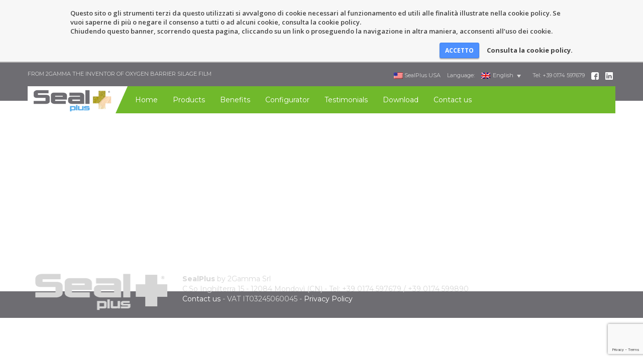

--- FILE ---
content_type: text/html; charset=UTF-8
request_url: https://sealplus.com/en/social-wall/
body_size: 5867
content:
<!doctype html>
<html class="no-js" lang="en-US">
	<head>
		<meta charset="utf-8">
		<meta http-equiv="x-ua-compatible" content="ie=edge">
		<meta name="viewport" content="width=device-width, initial-scale=1, user-scalable=no">
		
		<meta name='robots' content='index, follow, max-image-preview:large, max-snippet:-1, max-video-preview:-1' />
<link rel="alternate" hreflang="it" href="https://sealplus.com/social-wall/" />
<link rel="alternate" hreflang="en" href="https://sealplus.com/en/social-wall/" />
<link rel="alternate" hreflang="fr" href="https://sealplus.com/fr/social-wall/" />
<link rel="alternate" hreflang="es" href="https://sealplus.com/es/social-wall/" />
<link rel="alternate" hreflang="zh" href="https://sealplus.com/zh-hans/social-wall/" />
<link rel="alternate" hreflang="ru" href="https://sealplus.com/ru/social-wall/" />
<link rel="alternate" hreflang="x-default" href="https://sealplus.com/social-wall/" />

	<!-- This site is optimized with the Yoast SEO plugin v20.11 - https://yoast.com/wordpress/plugins/seo/ -->
	<title>Social Wall - SealPlus</title>
	<link rel="canonical" href="https://sealplus.com/en/social-wall/" />
	<meta property="og:locale" content="en_US" />
	<meta property="og:type" content="article" />
	<meta property="og:title" content="Social Wall - SealPlus" />
	<meta property="og:url" content="https://sealplus.com/en/social-wall/" />
	<meta property="og:site_name" content="SealPlus" />
	<meta name="twitter:card" content="summary_large_image" />
	<script type="application/ld+json" class="yoast-schema-graph">{"@context":"https://schema.org","@graph":[{"@type":["WebPage","CollectionPage"],"@id":"https://sealplus.com/en/social-wall/","url":"https://sealplus.com/en/social-wall/","name":"Social Wall - SealPlus","isPartOf":{"@id":"https://sealplus.com/#website"},"datePublished":"2017-02-16T15:10:55+00:00","dateModified":"2017-04-03T09:29:24+00:00","breadcrumb":{"@id":"https://sealplus.com/en/social-wall/#breadcrumb"},"inLanguage":"en-US"},{"@type":"BreadcrumbList","@id":"https://sealplus.com/en/social-wall/#breadcrumb","itemListElement":[{"@type":"ListItem","position":1,"name":"Home","item":"https://sealplus.com/en/"},{"@type":"ListItem","position":2,"name":"Social Wall"}]},{"@type":"WebSite","@id":"https://sealplus.com/#website","url":"https://sealplus.com/","name":"SealPlus","description":"Oxygen barrier films that protects your silage","potentialAction":[{"@type":"SearchAction","target":{"@type":"EntryPoint","urlTemplate":"https://sealplus.com/?s={search_term_string}"},"query-input":"required name=search_term_string"}],"inLanguage":"en-US"}]}</script>
	<!-- / Yoast SEO plugin. -->


<script type="text/javascript">
window._wpemojiSettings = {"baseUrl":"https:\/\/s.w.org\/images\/core\/emoji\/14.0.0\/72x72\/","ext":".png","svgUrl":"https:\/\/s.w.org\/images\/core\/emoji\/14.0.0\/svg\/","svgExt":".svg","source":{"concatemoji":"https:\/\/sealplus.com\/wp-includes\/js\/wp-emoji-release.min.js?ver=6.2.8"}};
/*! This file is auto-generated */
!function(e,a,t){var n,r,o,i=a.createElement("canvas"),p=i.getContext&&i.getContext("2d");function s(e,t){p.clearRect(0,0,i.width,i.height),p.fillText(e,0,0);e=i.toDataURL();return p.clearRect(0,0,i.width,i.height),p.fillText(t,0,0),e===i.toDataURL()}function c(e){var t=a.createElement("script");t.src=e,t.defer=t.type="text/javascript",a.getElementsByTagName("head")[0].appendChild(t)}for(o=Array("flag","emoji"),t.supports={everything:!0,everythingExceptFlag:!0},r=0;r<o.length;r++)t.supports[o[r]]=function(e){if(p&&p.fillText)switch(p.textBaseline="top",p.font="600 32px Arial",e){case"flag":return s("\ud83c\udff3\ufe0f\u200d\u26a7\ufe0f","\ud83c\udff3\ufe0f\u200b\u26a7\ufe0f")?!1:!s("\ud83c\uddfa\ud83c\uddf3","\ud83c\uddfa\u200b\ud83c\uddf3")&&!s("\ud83c\udff4\udb40\udc67\udb40\udc62\udb40\udc65\udb40\udc6e\udb40\udc67\udb40\udc7f","\ud83c\udff4\u200b\udb40\udc67\u200b\udb40\udc62\u200b\udb40\udc65\u200b\udb40\udc6e\u200b\udb40\udc67\u200b\udb40\udc7f");case"emoji":return!s("\ud83e\udef1\ud83c\udffb\u200d\ud83e\udef2\ud83c\udfff","\ud83e\udef1\ud83c\udffb\u200b\ud83e\udef2\ud83c\udfff")}return!1}(o[r]),t.supports.everything=t.supports.everything&&t.supports[o[r]],"flag"!==o[r]&&(t.supports.everythingExceptFlag=t.supports.everythingExceptFlag&&t.supports[o[r]]);t.supports.everythingExceptFlag=t.supports.everythingExceptFlag&&!t.supports.flag,t.DOMReady=!1,t.readyCallback=function(){t.DOMReady=!0},t.supports.everything||(n=function(){t.readyCallback()},a.addEventListener?(a.addEventListener("DOMContentLoaded",n,!1),e.addEventListener("load",n,!1)):(e.attachEvent("onload",n),a.attachEvent("onreadystatechange",function(){"complete"===a.readyState&&t.readyCallback()})),(e=t.source||{}).concatemoji?c(e.concatemoji):e.wpemoji&&e.twemoji&&(c(e.twemoji),c(e.wpemoji)))}(window,document,window._wpemojiSettings);
</script>
<style type="text/css">
img.wp-smiley,
img.emoji {
	display: inline !important;
	border: none !important;
	box-shadow: none !important;
	height: 1em !important;
	width: 1em !important;
	margin: 0 0.07em !important;
	vertical-align: -0.1em !important;
	background: none !important;
	padding: 0 !important;
}
</style>
	<link rel='stylesheet' id='wp-block-library-css' href='https://sealplus.com/wp-includes/css/dist/block-library/style.min.css?ver=6.2.8' type='text/css' media='all' />
<link rel='stylesheet' id='classic-theme-styles-css' href='https://sealplus.com/wp-includes/css/classic-themes.min.css?ver=6.2.8' type='text/css' media='all' />
<style id='global-styles-inline-css' type='text/css'>
body{--wp--preset--color--black: #000000;--wp--preset--color--cyan-bluish-gray: #abb8c3;--wp--preset--color--white: #ffffff;--wp--preset--color--pale-pink: #f78da7;--wp--preset--color--vivid-red: #cf2e2e;--wp--preset--color--luminous-vivid-orange: #ff6900;--wp--preset--color--luminous-vivid-amber: #fcb900;--wp--preset--color--light-green-cyan: #7bdcb5;--wp--preset--color--vivid-green-cyan: #00d084;--wp--preset--color--pale-cyan-blue: #8ed1fc;--wp--preset--color--vivid-cyan-blue: #0693e3;--wp--preset--color--vivid-purple: #9b51e0;--wp--preset--gradient--vivid-cyan-blue-to-vivid-purple: linear-gradient(135deg,rgba(6,147,227,1) 0%,rgb(155,81,224) 100%);--wp--preset--gradient--light-green-cyan-to-vivid-green-cyan: linear-gradient(135deg,rgb(122,220,180) 0%,rgb(0,208,130) 100%);--wp--preset--gradient--luminous-vivid-amber-to-luminous-vivid-orange: linear-gradient(135deg,rgba(252,185,0,1) 0%,rgba(255,105,0,1) 100%);--wp--preset--gradient--luminous-vivid-orange-to-vivid-red: linear-gradient(135deg,rgba(255,105,0,1) 0%,rgb(207,46,46) 100%);--wp--preset--gradient--very-light-gray-to-cyan-bluish-gray: linear-gradient(135deg,rgb(238,238,238) 0%,rgb(169,184,195) 100%);--wp--preset--gradient--cool-to-warm-spectrum: linear-gradient(135deg,rgb(74,234,220) 0%,rgb(151,120,209) 20%,rgb(207,42,186) 40%,rgb(238,44,130) 60%,rgb(251,105,98) 80%,rgb(254,248,76) 100%);--wp--preset--gradient--blush-light-purple: linear-gradient(135deg,rgb(255,206,236) 0%,rgb(152,150,240) 100%);--wp--preset--gradient--blush-bordeaux: linear-gradient(135deg,rgb(254,205,165) 0%,rgb(254,45,45) 50%,rgb(107,0,62) 100%);--wp--preset--gradient--luminous-dusk: linear-gradient(135deg,rgb(255,203,112) 0%,rgb(199,81,192) 50%,rgb(65,88,208) 100%);--wp--preset--gradient--pale-ocean: linear-gradient(135deg,rgb(255,245,203) 0%,rgb(182,227,212) 50%,rgb(51,167,181) 100%);--wp--preset--gradient--electric-grass: linear-gradient(135deg,rgb(202,248,128) 0%,rgb(113,206,126) 100%);--wp--preset--gradient--midnight: linear-gradient(135deg,rgb(2,3,129) 0%,rgb(40,116,252) 100%);--wp--preset--duotone--dark-grayscale: url('#wp-duotone-dark-grayscale');--wp--preset--duotone--grayscale: url('#wp-duotone-grayscale');--wp--preset--duotone--purple-yellow: url('#wp-duotone-purple-yellow');--wp--preset--duotone--blue-red: url('#wp-duotone-blue-red');--wp--preset--duotone--midnight: url('#wp-duotone-midnight');--wp--preset--duotone--magenta-yellow: url('#wp-duotone-magenta-yellow');--wp--preset--duotone--purple-green: url('#wp-duotone-purple-green');--wp--preset--duotone--blue-orange: url('#wp-duotone-blue-orange');--wp--preset--font-size--small: 13px;--wp--preset--font-size--medium: 20px;--wp--preset--font-size--large: 36px;--wp--preset--font-size--x-large: 42px;--wp--preset--spacing--20: 0.44rem;--wp--preset--spacing--30: 0.67rem;--wp--preset--spacing--40: 1rem;--wp--preset--spacing--50: 1.5rem;--wp--preset--spacing--60: 2.25rem;--wp--preset--spacing--70: 3.38rem;--wp--preset--spacing--80: 5.06rem;--wp--preset--shadow--natural: 6px 6px 9px rgba(0, 0, 0, 0.2);--wp--preset--shadow--deep: 12px 12px 50px rgba(0, 0, 0, 0.4);--wp--preset--shadow--sharp: 6px 6px 0px rgba(0, 0, 0, 0.2);--wp--preset--shadow--outlined: 6px 6px 0px -3px rgba(255, 255, 255, 1), 6px 6px rgba(0, 0, 0, 1);--wp--preset--shadow--crisp: 6px 6px 0px rgba(0, 0, 0, 1);}:where(.is-layout-flex){gap: 0.5em;}body .is-layout-flow > .alignleft{float: left;margin-inline-start: 0;margin-inline-end: 2em;}body .is-layout-flow > .alignright{float: right;margin-inline-start: 2em;margin-inline-end: 0;}body .is-layout-flow > .aligncenter{margin-left: auto !important;margin-right: auto !important;}body .is-layout-constrained > .alignleft{float: left;margin-inline-start: 0;margin-inline-end: 2em;}body .is-layout-constrained > .alignright{float: right;margin-inline-start: 2em;margin-inline-end: 0;}body .is-layout-constrained > .aligncenter{margin-left: auto !important;margin-right: auto !important;}body .is-layout-constrained > :where(:not(.alignleft):not(.alignright):not(.alignfull)){max-width: var(--wp--style--global--content-size);margin-left: auto !important;margin-right: auto !important;}body .is-layout-constrained > .alignwide{max-width: var(--wp--style--global--wide-size);}body .is-layout-flex{display: flex;}body .is-layout-flex{flex-wrap: wrap;align-items: center;}body .is-layout-flex > *{margin: 0;}:where(.wp-block-columns.is-layout-flex){gap: 2em;}.has-black-color{color: var(--wp--preset--color--black) !important;}.has-cyan-bluish-gray-color{color: var(--wp--preset--color--cyan-bluish-gray) !important;}.has-white-color{color: var(--wp--preset--color--white) !important;}.has-pale-pink-color{color: var(--wp--preset--color--pale-pink) !important;}.has-vivid-red-color{color: var(--wp--preset--color--vivid-red) !important;}.has-luminous-vivid-orange-color{color: var(--wp--preset--color--luminous-vivid-orange) !important;}.has-luminous-vivid-amber-color{color: var(--wp--preset--color--luminous-vivid-amber) !important;}.has-light-green-cyan-color{color: var(--wp--preset--color--light-green-cyan) !important;}.has-vivid-green-cyan-color{color: var(--wp--preset--color--vivid-green-cyan) !important;}.has-pale-cyan-blue-color{color: var(--wp--preset--color--pale-cyan-blue) !important;}.has-vivid-cyan-blue-color{color: var(--wp--preset--color--vivid-cyan-blue) !important;}.has-vivid-purple-color{color: var(--wp--preset--color--vivid-purple) !important;}.has-black-background-color{background-color: var(--wp--preset--color--black) !important;}.has-cyan-bluish-gray-background-color{background-color: var(--wp--preset--color--cyan-bluish-gray) !important;}.has-white-background-color{background-color: var(--wp--preset--color--white) !important;}.has-pale-pink-background-color{background-color: var(--wp--preset--color--pale-pink) !important;}.has-vivid-red-background-color{background-color: var(--wp--preset--color--vivid-red) !important;}.has-luminous-vivid-orange-background-color{background-color: var(--wp--preset--color--luminous-vivid-orange) !important;}.has-luminous-vivid-amber-background-color{background-color: var(--wp--preset--color--luminous-vivid-amber) !important;}.has-light-green-cyan-background-color{background-color: var(--wp--preset--color--light-green-cyan) !important;}.has-vivid-green-cyan-background-color{background-color: var(--wp--preset--color--vivid-green-cyan) !important;}.has-pale-cyan-blue-background-color{background-color: var(--wp--preset--color--pale-cyan-blue) !important;}.has-vivid-cyan-blue-background-color{background-color: var(--wp--preset--color--vivid-cyan-blue) !important;}.has-vivid-purple-background-color{background-color: var(--wp--preset--color--vivid-purple) !important;}.has-black-border-color{border-color: var(--wp--preset--color--black) !important;}.has-cyan-bluish-gray-border-color{border-color: var(--wp--preset--color--cyan-bluish-gray) !important;}.has-white-border-color{border-color: var(--wp--preset--color--white) !important;}.has-pale-pink-border-color{border-color: var(--wp--preset--color--pale-pink) !important;}.has-vivid-red-border-color{border-color: var(--wp--preset--color--vivid-red) !important;}.has-luminous-vivid-orange-border-color{border-color: var(--wp--preset--color--luminous-vivid-orange) !important;}.has-luminous-vivid-amber-border-color{border-color: var(--wp--preset--color--luminous-vivid-amber) !important;}.has-light-green-cyan-border-color{border-color: var(--wp--preset--color--light-green-cyan) !important;}.has-vivid-green-cyan-border-color{border-color: var(--wp--preset--color--vivid-green-cyan) !important;}.has-pale-cyan-blue-border-color{border-color: var(--wp--preset--color--pale-cyan-blue) !important;}.has-vivid-cyan-blue-border-color{border-color: var(--wp--preset--color--vivid-cyan-blue) !important;}.has-vivid-purple-border-color{border-color: var(--wp--preset--color--vivid-purple) !important;}.has-vivid-cyan-blue-to-vivid-purple-gradient-background{background: var(--wp--preset--gradient--vivid-cyan-blue-to-vivid-purple) !important;}.has-light-green-cyan-to-vivid-green-cyan-gradient-background{background: var(--wp--preset--gradient--light-green-cyan-to-vivid-green-cyan) !important;}.has-luminous-vivid-amber-to-luminous-vivid-orange-gradient-background{background: var(--wp--preset--gradient--luminous-vivid-amber-to-luminous-vivid-orange) !important;}.has-luminous-vivid-orange-to-vivid-red-gradient-background{background: var(--wp--preset--gradient--luminous-vivid-orange-to-vivid-red) !important;}.has-very-light-gray-to-cyan-bluish-gray-gradient-background{background: var(--wp--preset--gradient--very-light-gray-to-cyan-bluish-gray) !important;}.has-cool-to-warm-spectrum-gradient-background{background: var(--wp--preset--gradient--cool-to-warm-spectrum) !important;}.has-blush-light-purple-gradient-background{background: var(--wp--preset--gradient--blush-light-purple) !important;}.has-blush-bordeaux-gradient-background{background: var(--wp--preset--gradient--blush-bordeaux) !important;}.has-luminous-dusk-gradient-background{background: var(--wp--preset--gradient--luminous-dusk) !important;}.has-pale-ocean-gradient-background{background: var(--wp--preset--gradient--pale-ocean) !important;}.has-electric-grass-gradient-background{background: var(--wp--preset--gradient--electric-grass) !important;}.has-midnight-gradient-background{background: var(--wp--preset--gradient--midnight) !important;}.has-small-font-size{font-size: var(--wp--preset--font-size--small) !important;}.has-medium-font-size{font-size: var(--wp--preset--font-size--medium) !important;}.has-large-font-size{font-size: var(--wp--preset--font-size--large) !important;}.has-x-large-font-size{font-size: var(--wp--preset--font-size--x-large) !important;}
.wp-block-navigation a:where(:not(.wp-element-button)){color: inherit;}
:where(.wp-block-columns.is-layout-flex){gap: 2em;}
.wp-block-pullquote{font-size: 1.5em;line-height: 1.6;}
</style>
<link rel='stylesheet' id='contact-form-7-css' href='https://sealplus.com/wp-content/plugins/contact-form-7/includes/css/styles.css?ver=5.7.7' type='text/css' media='all' />
<link rel='stylesheet' id='wbn_privacy_css-css' href='https://sealplus.com/wp-content/plugins/webnuvola-privacy/assets/main.css?ver=1.0' type='text/css' media='all' />
<link rel='stylesheet' id='wpml-legacy-dropdown-0-css' href='https://sealplus.com/wp-content/plugins/sitepress-multilingual-cms/templates/language-switchers/legacy-dropdown/style.min.css?ver=1' type='text/css' media='all' />
<link rel='stylesheet' id='font-css' href='https://fonts.googleapis.com/css2?family=Montserrat:wght@400;700&#038;display=swap' type='text/css' media='all' />
<link rel='stylesheet' id='main-css' href='https://sealplus.com/wp-content/themes/sealplus/style.css?id=20' type='text/css' media='all' />
<script type='text/javascript' src='https://sealplus.com/wp-includes/js/jquery/jquery.min.js?ver=3.6.4' id='jquery-core-js'></script>
<script type='text/javascript' src='https://sealplus.com/wp-includes/js/jquery/jquery-migrate.min.js?ver=3.4.0' id='jquery-migrate-js'></script>
<script type='text/javascript' src='https://sealplus.com/wp-content/plugins/sitepress-multilingual-cms/templates/language-switchers/legacy-dropdown/script.min.js?ver=1' id='wpml-legacy-dropdown-0-js'></script>
<script type='text/javascript' src='https://sealplus.com/wp-content/themes/sealplus/js/vendor/modernizr-2.8.3.min.js' id='modernizr-js'></script>
<link rel="https://api.w.org/" href="https://sealplus.com/en/wp-json/" /><link rel="EditURI" type="application/rsd+xml" title="RSD" href="https://sealplus.com/xmlrpc.php?rsd" />
<link rel="wlwmanifest" type="application/wlwmanifest+xml" href="https://sealplus.com/wp-includes/wlwmanifest.xml" />
<meta name="generator" content="WordPress 6.2.8" />
<meta name="generator" content="WPML ver:4.6.4 stt:60,1,4,27,46,2;" />
	</head>
	<body class="blog">
		<!--[if lt IE 8]>
			<p class="browserupgrade">You are using an <strong>outdated</strong> browser. Please <a href="http://browsehappy.com/">upgrade your browser</a> to improve your experience.</p>
		<![endif]-->

		<header class="main">
			<div class="container top">
				<div class="row">
					<div class="col-sm-6">
						<p>FROM 2GAMMA THE INVENTOR OF OXYGEN BARRIER SILAGE FILM</p>
					</div>
					<div class="col-sm-6">
						<ul class="list-inline pull-right-sm">
							<li><a href="https://sealplus.us/"><img class="wpml-ls-flag" src="https://sealplus.com/wp-content/plugins/sitepress-multilingual-cms/res/flags/us.png" alt="" width="18" height="12"> SealPlus USA</a></li>
							<li class="language-selector">Language: 
<div
	 class="wpml-ls-statics-shortcode_actions wpml-ls wpml-ls-legacy-dropdown js-wpml-ls-legacy-dropdown">
	<ul>

		<li tabindex="0" class="wpml-ls-slot-shortcode_actions wpml-ls-item wpml-ls-item-en wpml-ls-current-language wpml-ls-item-legacy-dropdown">
			<a href="#" class="js-wpml-ls-item-toggle wpml-ls-item-toggle">
                                                    <img
            class="wpml-ls-flag"
            src="https://sealplus.com/wp-content/plugins/sitepress-multilingual-cms/res/flags/en.png"
            alt=""
            width=18
            height=12
    /><span class="wpml-ls-native">English</span></a>

			<ul class="wpml-ls-sub-menu">
				
					<li class="wpml-ls-slot-shortcode_actions wpml-ls-item wpml-ls-item-it wpml-ls-first-item">
						<a href="https://sealplus.com/social-wall/" class="wpml-ls-link">
                                                                <img
            class="wpml-ls-flag"
            src="https://sealplus.com/wp-content/plugins/sitepress-multilingual-cms/res/flags/it.png"
            alt=""
            width=18
            height=12
    /><span class="wpml-ls-native" lang="it">Italiano</span></a>
					</li>

				
					<li class="wpml-ls-slot-shortcode_actions wpml-ls-item wpml-ls-item-fr">
						<a href="https://sealplus.com/fr/social-wall/" class="wpml-ls-link">
                                                                <img
            class="wpml-ls-flag"
            src="https://sealplus.com/wp-content/plugins/sitepress-multilingual-cms/res/flags/fr.png"
            alt=""
            width=18
            height=12
    /><span class="wpml-ls-native" lang="fr">Français</span></a>
					</li>

				
					<li class="wpml-ls-slot-shortcode_actions wpml-ls-item wpml-ls-item-es">
						<a href="https://sealplus.com/es/social-wall/" class="wpml-ls-link">
                                                                <img
            class="wpml-ls-flag"
            src="https://sealplus.com/wp-content/plugins/sitepress-multilingual-cms/res/flags/es.png"
            alt=""
            width=18
            height=12
    /><span class="wpml-ls-native" lang="es">Español</span></a>
					</li>

				
					<li class="wpml-ls-slot-shortcode_actions wpml-ls-item wpml-ls-item-zh-hans">
						<a href="https://sealplus.com/zh-hans/social-wall/" class="wpml-ls-link">
                                                                <img
            class="wpml-ls-flag"
            src="https://sealplus.com/wp-content/plugins/sitepress-multilingual-cms/res/flags/zh.png"
            alt=""
            width=18
            height=12
    /><span class="wpml-ls-native" lang="zh-hans">简体中文</span></a>
					</li>

				
					<li class="wpml-ls-slot-shortcode_actions wpml-ls-item wpml-ls-item-ru wpml-ls-last-item">
						<a href="https://sealplus.com/ru/social-wall/" class="wpml-ls-link">
                                                                <img
            class="wpml-ls-flag"
            src="https://sealplus.com/wp-content/plugins/sitepress-multilingual-cms/res/flags/ru.png"
            alt=""
            width=18
            height=12
    /><span class="wpml-ls-native" lang="ru">Русский</span></a>
					</li>

							</ul>

		</li>

	</ul>
</div>
</li>
														<li>Tel: +39 0174 597679</li>
							<li><a href="https://www.facebook.com/SealPlusOxygenBarrierFilm/" target="_blank"><img src="https://sealplus.com/wp-content/themes/sealplus/img/icon-facebook.svg" alt="Facebook" title="Facebook" width="15" height="15"></a></li>
							<li><a href="https://www.linkedin.com/company/2-gamma" target="_blank"><img src="https://sealplus.com/wp-content/themes/sealplus/img/icon-linkedin.svg" alt="Linkedin" title="Linkedin" width="15" height="15"></a></li>
						</ul>
					</div>
				</div>
			</div>
			<div class="menu">
				<div class="container">
					<div class="row">
						<div class="col-sm-12">
							<div class="navbar-header">
								<button class="navbar-toggle collapsed" type="button" data-toggle="collapse" data-target=".bs-navbar-collapse">
									<span class="sr-only">Mostra Menu</span>
									<span class="icon-bar"></span>
									<span class="icon-bar"></span>
									<span class="icon-bar"></span>
								</button>
								<p class="logo"><a href="https://sealplus.com" id="mainlogo"><img src="https://sealplus.com/wp-content/themes/sealplus/img/logo.png?id=2" alt="SealPlus"></a></p>
							</div>
							<nav class="collapse navbar-collapse bs-navbar-collapse">
								<ul id="menu-main" class="nav navbar-nav"><li id="menu-item-204" class="menu-item menu-item-type-post_type menu-item-object-page menu-item-home menu-item-204"><a title="Home" href="https://sealplus.com/en/">Home</a></li>
<li id="menu-item-206" class="menu-item menu-item-type-post_type menu-item-object-page menu-item-206"><a title="Products" href="https://sealplus.com/en/prodotti/">Products</a></li>
<li id="menu-item-200" class="menu-item menu-item-type-post_type menu-item-object-page menu-item-200"><a title="Benefits" href="https://sealplus.com/en/vantaggi/">Benefits</a></li>
<li id="menu-item-201" class="menu-item menu-item-type-post_type menu-item-object-page menu-item-201"><a title="Configurator" href="https://sealplus.com/en/configuratore/">Configurator</a></li>
<li id="menu-item-209" class="menu-item menu-item-type-post_type_archive menu-item-object-feedback menu-item-209"><a title="Testimonials" href="https://sealplus.com/en/feedback/">Testimonials</a></li>
<li id="menu-item-203" class="menu-item menu-item-type-post_type menu-item-object-page menu-item-203"><a title="Download" href="https://sealplus.com/en/download/">Download</a></li>
<li id="menu-item-202" class="menu-item menu-item-type-post_type menu-item-object-page menu-item-202"><a title="Contact us" href="https://sealplus.com/en/contatti/">Contact us</a></li>
</ul>							</nav>
						</div>
					</div>
				</div>
			</div>
		</header>

					<section class="main-image">
						</section>
				
			
		<footer class="main">
			<div class="container">
				<div class="row">
					<div class="col-sm-3">
						<p class="logo"><a href="https://sealplus.com" id="footerlogo"><img src="https://sealplus.com/wp-content/themes/sealplus/img/logo-gray.png" alt="SealPlus" class="img-responsive"></a></p>
					</div>
					<div class="col-sm-9">
						<p>
							<strong>SealPlus</strong> by 2Gamma Srl<br>
							C.So Inghilterra 15 - 12084 Mondovì (CN) - Tel: +39 0174 597679  / +39 0174 599890<br>
							<a href="https://sealplus.com/en/contatti/">Contact us</a> - VAT IT03245060045 - <a href="https://sealplus.com/privacy-policy/">Privacy Policy</a>
						</p>
					</div>
				</div>
			</div>
		</footer>
		
		<script>window.sealPlus = {'assetUrl': 'https://sealplus.com/wp-content/themes/sealplus'};</script>
        
<!-- Webnuvola Privacy Plugin -->
<div id="cookie-banner">
	<div id="cookie-banner-container">
		<div class="left">
			<p>Questo sito o gli strumenti terzi da questo utilizzati si avvalgono di cookie necessari al funzionamento ed utili alle finalità illustrate nella cookie policy. Se vuoi saperne di più o negare il consenso a tutti o ad alcuni cookie, consulta la cookie policy.<br>Chiudendo questo banner, scorrendo questa pagina, cliccando su un link o proseguendo la navigazione in altra maniera, acconsenti all’uso dei cookie.</p>
		</div>
		<div class="right">
			<p>
				<input class="accept" name="accept" type="submit" value="ACCETTO" />
				<a class="more-info" href="https://sealplus.com/privacy-policy/#cookies">Consulta la cookie policy.</a>
			</p>
		</div>
	</div>
</div>
<!-- End Webnuvola Privacy Plugin -->
<script type='text/javascript' src='https://sealplus.com/wp-content/plugins/contact-form-7/includes/swv/js/index.js?ver=5.7.7' id='swv-js'></script>
<script type='text/javascript' id='contact-form-7-js-extra'>
/* <![CDATA[ */
var wpcf7 = {"api":{"root":"https:\/\/sealplus.com\/en\/wp-json\/","namespace":"contact-form-7\/v1"}};
/* ]]> */
</script>
<script type='text/javascript' src='https://sealplus.com/wp-content/plugins/contact-form-7/includes/js/index.js?ver=5.7.7' id='contact-form-7-js'></script>
<script type='text/javascript' src='https://sealplus.com/wp-content/plugins/webnuvola-privacy/assets/main-min.js?ver=1.0' id='wbn_privacy_js-js'></script>
<script type='text/javascript' src='https://sealplus.com/wp-content/themes/sealplus/js/main-min.js?id=20' id='main-js'></script>
<script type='text/javascript' src='https://www.google.com/recaptcha/api.js?render=6LcJP4MUAAAAAB7rRlqTl__FrjmDLwO7wkQLP15t&#038;ver=3.0' id='google-recaptcha-js'></script>
<script type='text/javascript' src='https://sealplus.com/wp-includes/js/dist/vendor/wp-polyfill-inert.min.js?ver=3.1.2' id='wp-polyfill-inert-js'></script>
<script type='text/javascript' src='https://sealplus.com/wp-includes/js/dist/vendor/regenerator-runtime.min.js?ver=0.13.11' id='regenerator-runtime-js'></script>
<script type='text/javascript' src='https://sealplus.com/wp-includes/js/dist/vendor/wp-polyfill.min.js?ver=3.15.0' id='wp-polyfill-js'></script>
<script type='text/javascript' id='wpcf7-recaptcha-js-extra'>
/* <![CDATA[ */
var wpcf7_recaptcha = {"sitekey":"6LcJP4MUAAAAAB7rRlqTl__FrjmDLwO7wkQLP15t","actions":{"homepage":"homepage","contactform":"contactform"}};
/* ]]> */
</script>
<script type='text/javascript' src='https://sealplus.com/wp-content/plugins/contact-form-7/modules/recaptcha/index.js?ver=5.7.7' id='wpcf7-recaptcha-js'></script>
    </body>
</html>


--- FILE ---
content_type: text/html; charset=utf-8
request_url: https://www.google.com/recaptcha/api2/anchor?ar=1&k=6LcJP4MUAAAAAB7rRlqTl__FrjmDLwO7wkQLP15t&co=aHR0cHM6Ly9zZWFscGx1cy5jb206NDQz&hl=en&v=PoyoqOPhxBO7pBk68S4YbpHZ&size=invisible&anchor-ms=20000&execute-ms=30000&cb=86kq74n7b9z4
body_size: 48734
content:
<!DOCTYPE HTML><html dir="ltr" lang="en"><head><meta http-equiv="Content-Type" content="text/html; charset=UTF-8">
<meta http-equiv="X-UA-Compatible" content="IE=edge">
<title>reCAPTCHA</title>
<style type="text/css">
/* cyrillic-ext */
@font-face {
  font-family: 'Roboto';
  font-style: normal;
  font-weight: 400;
  font-stretch: 100%;
  src: url(//fonts.gstatic.com/s/roboto/v48/KFO7CnqEu92Fr1ME7kSn66aGLdTylUAMa3GUBHMdazTgWw.woff2) format('woff2');
  unicode-range: U+0460-052F, U+1C80-1C8A, U+20B4, U+2DE0-2DFF, U+A640-A69F, U+FE2E-FE2F;
}
/* cyrillic */
@font-face {
  font-family: 'Roboto';
  font-style: normal;
  font-weight: 400;
  font-stretch: 100%;
  src: url(//fonts.gstatic.com/s/roboto/v48/KFO7CnqEu92Fr1ME7kSn66aGLdTylUAMa3iUBHMdazTgWw.woff2) format('woff2');
  unicode-range: U+0301, U+0400-045F, U+0490-0491, U+04B0-04B1, U+2116;
}
/* greek-ext */
@font-face {
  font-family: 'Roboto';
  font-style: normal;
  font-weight: 400;
  font-stretch: 100%;
  src: url(//fonts.gstatic.com/s/roboto/v48/KFO7CnqEu92Fr1ME7kSn66aGLdTylUAMa3CUBHMdazTgWw.woff2) format('woff2');
  unicode-range: U+1F00-1FFF;
}
/* greek */
@font-face {
  font-family: 'Roboto';
  font-style: normal;
  font-weight: 400;
  font-stretch: 100%;
  src: url(//fonts.gstatic.com/s/roboto/v48/KFO7CnqEu92Fr1ME7kSn66aGLdTylUAMa3-UBHMdazTgWw.woff2) format('woff2');
  unicode-range: U+0370-0377, U+037A-037F, U+0384-038A, U+038C, U+038E-03A1, U+03A3-03FF;
}
/* math */
@font-face {
  font-family: 'Roboto';
  font-style: normal;
  font-weight: 400;
  font-stretch: 100%;
  src: url(//fonts.gstatic.com/s/roboto/v48/KFO7CnqEu92Fr1ME7kSn66aGLdTylUAMawCUBHMdazTgWw.woff2) format('woff2');
  unicode-range: U+0302-0303, U+0305, U+0307-0308, U+0310, U+0312, U+0315, U+031A, U+0326-0327, U+032C, U+032F-0330, U+0332-0333, U+0338, U+033A, U+0346, U+034D, U+0391-03A1, U+03A3-03A9, U+03B1-03C9, U+03D1, U+03D5-03D6, U+03F0-03F1, U+03F4-03F5, U+2016-2017, U+2034-2038, U+203C, U+2040, U+2043, U+2047, U+2050, U+2057, U+205F, U+2070-2071, U+2074-208E, U+2090-209C, U+20D0-20DC, U+20E1, U+20E5-20EF, U+2100-2112, U+2114-2115, U+2117-2121, U+2123-214F, U+2190, U+2192, U+2194-21AE, U+21B0-21E5, U+21F1-21F2, U+21F4-2211, U+2213-2214, U+2216-22FF, U+2308-230B, U+2310, U+2319, U+231C-2321, U+2336-237A, U+237C, U+2395, U+239B-23B7, U+23D0, U+23DC-23E1, U+2474-2475, U+25AF, U+25B3, U+25B7, U+25BD, U+25C1, U+25CA, U+25CC, U+25FB, U+266D-266F, U+27C0-27FF, U+2900-2AFF, U+2B0E-2B11, U+2B30-2B4C, U+2BFE, U+3030, U+FF5B, U+FF5D, U+1D400-1D7FF, U+1EE00-1EEFF;
}
/* symbols */
@font-face {
  font-family: 'Roboto';
  font-style: normal;
  font-weight: 400;
  font-stretch: 100%;
  src: url(//fonts.gstatic.com/s/roboto/v48/KFO7CnqEu92Fr1ME7kSn66aGLdTylUAMaxKUBHMdazTgWw.woff2) format('woff2');
  unicode-range: U+0001-000C, U+000E-001F, U+007F-009F, U+20DD-20E0, U+20E2-20E4, U+2150-218F, U+2190, U+2192, U+2194-2199, U+21AF, U+21E6-21F0, U+21F3, U+2218-2219, U+2299, U+22C4-22C6, U+2300-243F, U+2440-244A, U+2460-24FF, U+25A0-27BF, U+2800-28FF, U+2921-2922, U+2981, U+29BF, U+29EB, U+2B00-2BFF, U+4DC0-4DFF, U+FFF9-FFFB, U+10140-1018E, U+10190-1019C, U+101A0, U+101D0-101FD, U+102E0-102FB, U+10E60-10E7E, U+1D2C0-1D2D3, U+1D2E0-1D37F, U+1F000-1F0FF, U+1F100-1F1AD, U+1F1E6-1F1FF, U+1F30D-1F30F, U+1F315, U+1F31C, U+1F31E, U+1F320-1F32C, U+1F336, U+1F378, U+1F37D, U+1F382, U+1F393-1F39F, U+1F3A7-1F3A8, U+1F3AC-1F3AF, U+1F3C2, U+1F3C4-1F3C6, U+1F3CA-1F3CE, U+1F3D4-1F3E0, U+1F3ED, U+1F3F1-1F3F3, U+1F3F5-1F3F7, U+1F408, U+1F415, U+1F41F, U+1F426, U+1F43F, U+1F441-1F442, U+1F444, U+1F446-1F449, U+1F44C-1F44E, U+1F453, U+1F46A, U+1F47D, U+1F4A3, U+1F4B0, U+1F4B3, U+1F4B9, U+1F4BB, U+1F4BF, U+1F4C8-1F4CB, U+1F4D6, U+1F4DA, U+1F4DF, U+1F4E3-1F4E6, U+1F4EA-1F4ED, U+1F4F7, U+1F4F9-1F4FB, U+1F4FD-1F4FE, U+1F503, U+1F507-1F50B, U+1F50D, U+1F512-1F513, U+1F53E-1F54A, U+1F54F-1F5FA, U+1F610, U+1F650-1F67F, U+1F687, U+1F68D, U+1F691, U+1F694, U+1F698, U+1F6AD, U+1F6B2, U+1F6B9-1F6BA, U+1F6BC, U+1F6C6-1F6CF, U+1F6D3-1F6D7, U+1F6E0-1F6EA, U+1F6F0-1F6F3, U+1F6F7-1F6FC, U+1F700-1F7FF, U+1F800-1F80B, U+1F810-1F847, U+1F850-1F859, U+1F860-1F887, U+1F890-1F8AD, U+1F8B0-1F8BB, U+1F8C0-1F8C1, U+1F900-1F90B, U+1F93B, U+1F946, U+1F984, U+1F996, U+1F9E9, U+1FA00-1FA6F, U+1FA70-1FA7C, U+1FA80-1FA89, U+1FA8F-1FAC6, U+1FACE-1FADC, U+1FADF-1FAE9, U+1FAF0-1FAF8, U+1FB00-1FBFF;
}
/* vietnamese */
@font-face {
  font-family: 'Roboto';
  font-style: normal;
  font-weight: 400;
  font-stretch: 100%;
  src: url(//fonts.gstatic.com/s/roboto/v48/KFO7CnqEu92Fr1ME7kSn66aGLdTylUAMa3OUBHMdazTgWw.woff2) format('woff2');
  unicode-range: U+0102-0103, U+0110-0111, U+0128-0129, U+0168-0169, U+01A0-01A1, U+01AF-01B0, U+0300-0301, U+0303-0304, U+0308-0309, U+0323, U+0329, U+1EA0-1EF9, U+20AB;
}
/* latin-ext */
@font-face {
  font-family: 'Roboto';
  font-style: normal;
  font-weight: 400;
  font-stretch: 100%;
  src: url(//fonts.gstatic.com/s/roboto/v48/KFO7CnqEu92Fr1ME7kSn66aGLdTylUAMa3KUBHMdazTgWw.woff2) format('woff2');
  unicode-range: U+0100-02BA, U+02BD-02C5, U+02C7-02CC, U+02CE-02D7, U+02DD-02FF, U+0304, U+0308, U+0329, U+1D00-1DBF, U+1E00-1E9F, U+1EF2-1EFF, U+2020, U+20A0-20AB, U+20AD-20C0, U+2113, U+2C60-2C7F, U+A720-A7FF;
}
/* latin */
@font-face {
  font-family: 'Roboto';
  font-style: normal;
  font-weight: 400;
  font-stretch: 100%;
  src: url(//fonts.gstatic.com/s/roboto/v48/KFO7CnqEu92Fr1ME7kSn66aGLdTylUAMa3yUBHMdazQ.woff2) format('woff2');
  unicode-range: U+0000-00FF, U+0131, U+0152-0153, U+02BB-02BC, U+02C6, U+02DA, U+02DC, U+0304, U+0308, U+0329, U+2000-206F, U+20AC, U+2122, U+2191, U+2193, U+2212, U+2215, U+FEFF, U+FFFD;
}
/* cyrillic-ext */
@font-face {
  font-family: 'Roboto';
  font-style: normal;
  font-weight: 500;
  font-stretch: 100%;
  src: url(//fonts.gstatic.com/s/roboto/v48/KFO7CnqEu92Fr1ME7kSn66aGLdTylUAMa3GUBHMdazTgWw.woff2) format('woff2');
  unicode-range: U+0460-052F, U+1C80-1C8A, U+20B4, U+2DE0-2DFF, U+A640-A69F, U+FE2E-FE2F;
}
/* cyrillic */
@font-face {
  font-family: 'Roboto';
  font-style: normal;
  font-weight: 500;
  font-stretch: 100%;
  src: url(//fonts.gstatic.com/s/roboto/v48/KFO7CnqEu92Fr1ME7kSn66aGLdTylUAMa3iUBHMdazTgWw.woff2) format('woff2');
  unicode-range: U+0301, U+0400-045F, U+0490-0491, U+04B0-04B1, U+2116;
}
/* greek-ext */
@font-face {
  font-family: 'Roboto';
  font-style: normal;
  font-weight: 500;
  font-stretch: 100%;
  src: url(//fonts.gstatic.com/s/roboto/v48/KFO7CnqEu92Fr1ME7kSn66aGLdTylUAMa3CUBHMdazTgWw.woff2) format('woff2');
  unicode-range: U+1F00-1FFF;
}
/* greek */
@font-face {
  font-family: 'Roboto';
  font-style: normal;
  font-weight: 500;
  font-stretch: 100%;
  src: url(//fonts.gstatic.com/s/roboto/v48/KFO7CnqEu92Fr1ME7kSn66aGLdTylUAMa3-UBHMdazTgWw.woff2) format('woff2');
  unicode-range: U+0370-0377, U+037A-037F, U+0384-038A, U+038C, U+038E-03A1, U+03A3-03FF;
}
/* math */
@font-face {
  font-family: 'Roboto';
  font-style: normal;
  font-weight: 500;
  font-stretch: 100%;
  src: url(//fonts.gstatic.com/s/roboto/v48/KFO7CnqEu92Fr1ME7kSn66aGLdTylUAMawCUBHMdazTgWw.woff2) format('woff2');
  unicode-range: U+0302-0303, U+0305, U+0307-0308, U+0310, U+0312, U+0315, U+031A, U+0326-0327, U+032C, U+032F-0330, U+0332-0333, U+0338, U+033A, U+0346, U+034D, U+0391-03A1, U+03A3-03A9, U+03B1-03C9, U+03D1, U+03D5-03D6, U+03F0-03F1, U+03F4-03F5, U+2016-2017, U+2034-2038, U+203C, U+2040, U+2043, U+2047, U+2050, U+2057, U+205F, U+2070-2071, U+2074-208E, U+2090-209C, U+20D0-20DC, U+20E1, U+20E5-20EF, U+2100-2112, U+2114-2115, U+2117-2121, U+2123-214F, U+2190, U+2192, U+2194-21AE, U+21B0-21E5, U+21F1-21F2, U+21F4-2211, U+2213-2214, U+2216-22FF, U+2308-230B, U+2310, U+2319, U+231C-2321, U+2336-237A, U+237C, U+2395, U+239B-23B7, U+23D0, U+23DC-23E1, U+2474-2475, U+25AF, U+25B3, U+25B7, U+25BD, U+25C1, U+25CA, U+25CC, U+25FB, U+266D-266F, U+27C0-27FF, U+2900-2AFF, U+2B0E-2B11, U+2B30-2B4C, U+2BFE, U+3030, U+FF5B, U+FF5D, U+1D400-1D7FF, U+1EE00-1EEFF;
}
/* symbols */
@font-face {
  font-family: 'Roboto';
  font-style: normal;
  font-weight: 500;
  font-stretch: 100%;
  src: url(//fonts.gstatic.com/s/roboto/v48/KFO7CnqEu92Fr1ME7kSn66aGLdTylUAMaxKUBHMdazTgWw.woff2) format('woff2');
  unicode-range: U+0001-000C, U+000E-001F, U+007F-009F, U+20DD-20E0, U+20E2-20E4, U+2150-218F, U+2190, U+2192, U+2194-2199, U+21AF, U+21E6-21F0, U+21F3, U+2218-2219, U+2299, U+22C4-22C6, U+2300-243F, U+2440-244A, U+2460-24FF, U+25A0-27BF, U+2800-28FF, U+2921-2922, U+2981, U+29BF, U+29EB, U+2B00-2BFF, U+4DC0-4DFF, U+FFF9-FFFB, U+10140-1018E, U+10190-1019C, U+101A0, U+101D0-101FD, U+102E0-102FB, U+10E60-10E7E, U+1D2C0-1D2D3, U+1D2E0-1D37F, U+1F000-1F0FF, U+1F100-1F1AD, U+1F1E6-1F1FF, U+1F30D-1F30F, U+1F315, U+1F31C, U+1F31E, U+1F320-1F32C, U+1F336, U+1F378, U+1F37D, U+1F382, U+1F393-1F39F, U+1F3A7-1F3A8, U+1F3AC-1F3AF, U+1F3C2, U+1F3C4-1F3C6, U+1F3CA-1F3CE, U+1F3D4-1F3E0, U+1F3ED, U+1F3F1-1F3F3, U+1F3F5-1F3F7, U+1F408, U+1F415, U+1F41F, U+1F426, U+1F43F, U+1F441-1F442, U+1F444, U+1F446-1F449, U+1F44C-1F44E, U+1F453, U+1F46A, U+1F47D, U+1F4A3, U+1F4B0, U+1F4B3, U+1F4B9, U+1F4BB, U+1F4BF, U+1F4C8-1F4CB, U+1F4D6, U+1F4DA, U+1F4DF, U+1F4E3-1F4E6, U+1F4EA-1F4ED, U+1F4F7, U+1F4F9-1F4FB, U+1F4FD-1F4FE, U+1F503, U+1F507-1F50B, U+1F50D, U+1F512-1F513, U+1F53E-1F54A, U+1F54F-1F5FA, U+1F610, U+1F650-1F67F, U+1F687, U+1F68D, U+1F691, U+1F694, U+1F698, U+1F6AD, U+1F6B2, U+1F6B9-1F6BA, U+1F6BC, U+1F6C6-1F6CF, U+1F6D3-1F6D7, U+1F6E0-1F6EA, U+1F6F0-1F6F3, U+1F6F7-1F6FC, U+1F700-1F7FF, U+1F800-1F80B, U+1F810-1F847, U+1F850-1F859, U+1F860-1F887, U+1F890-1F8AD, U+1F8B0-1F8BB, U+1F8C0-1F8C1, U+1F900-1F90B, U+1F93B, U+1F946, U+1F984, U+1F996, U+1F9E9, U+1FA00-1FA6F, U+1FA70-1FA7C, U+1FA80-1FA89, U+1FA8F-1FAC6, U+1FACE-1FADC, U+1FADF-1FAE9, U+1FAF0-1FAF8, U+1FB00-1FBFF;
}
/* vietnamese */
@font-face {
  font-family: 'Roboto';
  font-style: normal;
  font-weight: 500;
  font-stretch: 100%;
  src: url(//fonts.gstatic.com/s/roboto/v48/KFO7CnqEu92Fr1ME7kSn66aGLdTylUAMa3OUBHMdazTgWw.woff2) format('woff2');
  unicode-range: U+0102-0103, U+0110-0111, U+0128-0129, U+0168-0169, U+01A0-01A1, U+01AF-01B0, U+0300-0301, U+0303-0304, U+0308-0309, U+0323, U+0329, U+1EA0-1EF9, U+20AB;
}
/* latin-ext */
@font-face {
  font-family: 'Roboto';
  font-style: normal;
  font-weight: 500;
  font-stretch: 100%;
  src: url(//fonts.gstatic.com/s/roboto/v48/KFO7CnqEu92Fr1ME7kSn66aGLdTylUAMa3KUBHMdazTgWw.woff2) format('woff2');
  unicode-range: U+0100-02BA, U+02BD-02C5, U+02C7-02CC, U+02CE-02D7, U+02DD-02FF, U+0304, U+0308, U+0329, U+1D00-1DBF, U+1E00-1E9F, U+1EF2-1EFF, U+2020, U+20A0-20AB, U+20AD-20C0, U+2113, U+2C60-2C7F, U+A720-A7FF;
}
/* latin */
@font-face {
  font-family: 'Roboto';
  font-style: normal;
  font-weight: 500;
  font-stretch: 100%;
  src: url(//fonts.gstatic.com/s/roboto/v48/KFO7CnqEu92Fr1ME7kSn66aGLdTylUAMa3yUBHMdazQ.woff2) format('woff2');
  unicode-range: U+0000-00FF, U+0131, U+0152-0153, U+02BB-02BC, U+02C6, U+02DA, U+02DC, U+0304, U+0308, U+0329, U+2000-206F, U+20AC, U+2122, U+2191, U+2193, U+2212, U+2215, U+FEFF, U+FFFD;
}
/* cyrillic-ext */
@font-face {
  font-family: 'Roboto';
  font-style: normal;
  font-weight: 900;
  font-stretch: 100%;
  src: url(//fonts.gstatic.com/s/roboto/v48/KFO7CnqEu92Fr1ME7kSn66aGLdTylUAMa3GUBHMdazTgWw.woff2) format('woff2');
  unicode-range: U+0460-052F, U+1C80-1C8A, U+20B4, U+2DE0-2DFF, U+A640-A69F, U+FE2E-FE2F;
}
/* cyrillic */
@font-face {
  font-family: 'Roboto';
  font-style: normal;
  font-weight: 900;
  font-stretch: 100%;
  src: url(//fonts.gstatic.com/s/roboto/v48/KFO7CnqEu92Fr1ME7kSn66aGLdTylUAMa3iUBHMdazTgWw.woff2) format('woff2');
  unicode-range: U+0301, U+0400-045F, U+0490-0491, U+04B0-04B1, U+2116;
}
/* greek-ext */
@font-face {
  font-family: 'Roboto';
  font-style: normal;
  font-weight: 900;
  font-stretch: 100%;
  src: url(//fonts.gstatic.com/s/roboto/v48/KFO7CnqEu92Fr1ME7kSn66aGLdTylUAMa3CUBHMdazTgWw.woff2) format('woff2');
  unicode-range: U+1F00-1FFF;
}
/* greek */
@font-face {
  font-family: 'Roboto';
  font-style: normal;
  font-weight: 900;
  font-stretch: 100%;
  src: url(//fonts.gstatic.com/s/roboto/v48/KFO7CnqEu92Fr1ME7kSn66aGLdTylUAMa3-UBHMdazTgWw.woff2) format('woff2');
  unicode-range: U+0370-0377, U+037A-037F, U+0384-038A, U+038C, U+038E-03A1, U+03A3-03FF;
}
/* math */
@font-face {
  font-family: 'Roboto';
  font-style: normal;
  font-weight: 900;
  font-stretch: 100%;
  src: url(//fonts.gstatic.com/s/roboto/v48/KFO7CnqEu92Fr1ME7kSn66aGLdTylUAMawCUBHMdazTgWw.woff2) format('woff2');
  unicode-range: U+0302-0303, U+0305, U+0307-0308, U+0310, U+0312, U+0315, U+031A, U+0326-0327, U+032C, U+032F-0330, U+0332-0333, U+0338, U+033A, U+0346, U+034D, U+0391-03A1, U+03A3-03A9, U+03B1-03C9, U+03D1, U+03D5-03D6, U+03F0-03F1, U+03F4-03F5, U+2016-2017, U+2034-2038, U+203C, U+2040, U+2043, U+2047, U+2050, U+2057, U+205F, U+2070-2071, U+2074-208E, U+2090-209C, U+20D0-20DC, U+20E1, U+20E5-20EF, U+2100-2112, U+2114-2115, U+2117-2121, U+2123-214F, U+2190, U+2192, U+2194-21AE, U+21B0-21E5, U+21F1-21F2, U+21F4-2211, U+2213-2214, U+2216-22FF, U+2308-230B, U+2310, U+2319, U+231C-2321, U+2336-237A, U+237C, U+2395, U+239B-23B7, U+23D0, U+23DC-23E1, U+2474-2475, U+25AF, U+25B3, U+25B7, U+25BD, U+25C1, U+25CA, U+25CC, U+25FB, U+266D-266F, U+27C0-27FF, U+2900-2AFF, U+2B0E-2B11, U+2B30-2B4C, U+2BFE, U+3030, U+FF5B, U+FF5D, U+1D400-1D7FF, U+1EE00-1EEFF;
}
/* symbols */
@font-face {
  font-family: 'Roboto';
  font-style: normal;
  font-weight: 900;
  font-stretch: 100%;
  src: url(//fonts.gstatic.com/s/roboto/v48/KFO7CnqEu92Fr1ME7kSn66aGLdTylUAMaxKUBHMdazTgWw.woff2) format('woff2');
  unicode-range: U+0001-000C, U+000E-001F, U+007F-009F, U+20DD-20E0, U+20E2-20E4, U+2150-218F, U+2190, U+2192, U+2194-2199, U+21AF, U+21E6-21F0, U+21F3, U+2218-2219, U+2299, U+22C4-22C6, U+2300-243F, U+2440-244A, U+2460-24FF, U+25A0-27BF, U+2800-28FF, U+2921-2922, U+2981, U+29BF, U+29EB, U+2B00-2BFF, U+4DC0-4DFF, U+FFF9-FFFB, U+10140-1018E, U+10190-1019C, U+101A0, U+101D0-101FD, U+102E0-102FB, U+10E60-10E7E, U+1D2C0-1D2D3, U+1D2E0-1D37F, U+1F000-1F0FF, U+1F100-1F1AD, U+1F1E6-1F1FF, U+1F30D-1F30F, U+1F315, U+1F31C, U+1F31E, U+1F320-1F32C, U+1F336, U+1F378, U+1F37D, U+1F382, U+1F393-1F39F, U+1F3A7-1F3A8, U+1F3AC-1F3AF, U+1F3C2, U+1F3C4-1F3C6, U+1F3CA-1F3CE, U+1F3D4-1F3E0, U+1F3ED, U+1F3F1-1F3F3, U+1F3F5-1F3F7, U+1F408, U+1F415, U+1F41F, U+1F426, U+1F43F, U+1F441-1F442, U+1F444, U+1F446-1F449, U+1F44C-1F44E, U+1F453, U+1F46A, U+1F47D, U+1F4A3, U+1F4B0, U+1F4B3, U+1F4B9, U+1F4BB, U+1F4BF, U+1F4C8-1F4CB, U+1F4D6, U+1F4DA, U+1F4DF, U+1F4E3-1F4E6, U+1F4EA-1F4ED, U+1F4F7, U+1F4F9-1F4FB, U+1F4FD-1F4FE, U+1F503, U+1F507-1F50B, U+1F50D, U+1F512-1F513, U+1F53E-1F54A, U+1F54F-1F5FA, U+1F610, U+1F650-1F67F, U+1F687, U+1F68D, U+1F691, U+1F694, U+1F698, U+1F6AD, U+1F6B2, U+1F6B9-1F6BA, U+1F6BC, U+1F6C6-1F6CF, U+1F6D3-1F6D7, U+1F6E0-1F6EA, U+1F6F0-1F6F3, U+1F6F7-1F6FC, U+1F700-1F7FF, U+1F800-1F80B, U+1F810-1F847, U+1F850-1F859, U+1F860-1F887, U+1F890-1F8AD, U+1F8B0-1F8BB, U+1F8C0-1F8C1, U+1F900-1F90B, U+1F93B, U+1F946, U+1F984, U+1F996, U+1F9E9, U+1FA00-1FA6F, U+1FA70-1FA7C, U+1FA80-1FA89, U+1FA8F-1FAC6, U+1FACE-1FADC, U+1FADF-1FAE9, U+1FAF0-1FAF8, U+1FB00-1FBFF;
}
/* vietnamese */
@font-face {
  font-family: 'Roboto';
  font-style: normal;
  font-weight: 900;
  font-stretch: 100%;
  src: url(//fonts.gstatic.com/s/roboto/v48/KFO7CnqEu92Fr1ME7kSn66aGLdTylUAMa3OUBHMdazTgWw.woff2) format('woff2');
  unicode-range: U+0102-0103, U+0110-0111, U+0128-0129, U+0168-0169, U+01A0-01A1, U+01AF-01B0, U+0300-0301, U+0303-0304, U+0308-0309, U+0323, U+0329, U+1EA0-1EF9, U+20AB;
}
/* latin-ext */
@font-face {
  font-family: 'Roboto';
  font-style: normal;
  font-weight: 900;
  font-stretch: 100%;
  src: url(//fonts.gstatic.com/s/roboto/v48/KFO7CnqEu92Fr1ME7kSn66aGLdTylUAMa3KUBHMdazTgWw.woff2) format('woff2');
  unicode-range: U+0100-02BA, U+02BD-02C5, U+02C7-02CC, U+02CE-02D7, U+02DD-02FF, U+0304, U+0308, U+0329, U+1D00-1DBF, U+1E00-1E9F, U+1EF2-1EFF, U+2020, U+20A0-20AB, U+20AD-20C0, U+2113, U+2C60-2C7F, U+A720-A7FF;
}
/* latin */
@font-face {
  font-family: 'Roboto';
  font-style: normal;
  font-weight: 900;
  font-stretch: 100%;
  src: url(//fonts.gstatic.com/s/roboto/v48/KFO7CnqEu92Fr1ME7kSn66aGLdTylUAMa3yUBHMdazQ.woff2) format('woff2');
  unicode-range: U+0000-00FF, U+0131, U+0152-0153, U+02BB-02BC, U+02C6, U+02DA, U+02DC, U+0304, U+0308, U+0329, U+2000-206F, U+20AC, U+2122, U+2191, U+2193, U+2212, U+2215, U+FEFF, U+FFFD;
}

</style>
<link rel="stylesheet" type="text/css" href="https://www.gstatic.com/recaptcha/releases/PoyoqOPhxBO7pBk68S4YbpHZ/styles__ltr.css">
<script nonce="3-KngCT6LD4FaTsx1BvAzA" type="text/javascript">window['__recaptcha_api'] = 'https://www.google.com/recaptcha/api2/';</script>
<script type="text/javascript" src="https://www.gstatic.com/recaptcha/releases/PoyoqOPhxBO7pBk68S4YbpHZ/recaptcha__en.js" nonce="3-KngCT6LD4FaTsx1BvAzA">
      
    </script></head>
<body><div id="rc-anchor-alert" class="rc-anchor-alert"></div>
<input type="hidden" id="recaptcha-token" value="[base64]">
<script type="text/javascript" nonce="3-KngCT6LD4FaTsx1BvAzA">
      recaptcha.anchor.Main.init("[\x22ainput\x22,[\x22bgdata\x22,\x22\x22,\[base64]/[base64]/MjU1Ong/[base64]/[base64]/[base64]/[base64]/[base64]/[base64]/[base64]/[base64]/[base64]/[base64]/[base64]/[base64]/[base64]/[base64]/[base64]\\u003d\x22,\[base64]\\u003d\\u003d\x22,\x22w7VaAsO/eWLCvFdkw4wiHHliMUzCrsKcwoYeU8ORw77Dq8Oqw7BFVwhhKsOsw59sw4FVLRQaT2PCicKYFFDDusO6w5QhMijDgMKEwr3CvGPDqxfDl8KIZ2nDsg0eJFbDosOfwofClcKhXMObD09Vwqs4w6/CrcO4w7PDsRUPZXFuAQ1Fw6djwpI/w64KRMKEwrlNwqYmwq7CiMODEsKTAC9veQTDjsO9w4YvEMKDwpMuXsK6wodnGcOVNMOfb8O5JsK8wrrDjxnDpMKNVG1Kf8ODw7Jswr/Cv3JeX8KFwrIUJxPCjCQ5MCQuWT7DrMK8w7zChnbCrMKFw40nw68cwq4VLcOPwr8Zw5MHw6nDr35GK8KNw7UEw5kGwpzCskE4N2bCu8OORzMbw6zCrsOIwovCrUvDtcKQPnAdMHQ8wrgswqHDtA/Cn0JYwqxiZljCmcKcUMOSY8KqwrPDucKJwo7CkBPDhG41w4PDmsKZwodjecK7PnLCt8O2al7DpT9uw6RKwrISPRPCtUhWw7rCvsKHwqErw7Ecwp/CsUtNR8KKwpAFwq9AwqQZXDLChGPDtDlOw7TClsKyw6rCg38SwpFnNBvDhSTDi8KUcsO6wqfDgjzCtsOQwo0jwrYRwophPmrCvlsVKMOLwpUIYlHDtsKHwptiw70SEsKzesKaPRdBwpV0w7lBw6wjw4tSw60VwrTDvsK9E8O2UMO/wpx9SsKFWcKlwrpAwo/Cg8Oew7vDlX7DvMKEWRYRT8KOwo/[base64]/DuEDDmFbCssOIw5DDpsKNIsOXKcKvw6Z9MMKSwp0Ew57ClcKiWMO3wqzDkl15wrLDsRk3w4drwqvCtTwzwoDDpsOFw65UFcKcb8OxUgjCtQBuRX4lFsO3Y8Kzw5MvP0HDrQLCjXvDkMOfwqTDmQgswpjDunjCugfCucKPK8O7fcKPwqbDpcO/[base64]/wo5Aw7kjH8KLw7c5w4k3X1NDRMOSwq4Rwq7CiSgDTVDDpyh0woLDkcONw4Y4wr/CmF84c8KyY8KXeXgEwoF2w7DDpcOgAcOYw5Qvw6ItUcKGw7c7bi9gEMKqDcKfw6jDr8K2ccOzalnDvkxlMCkEdHl0wo3CrsO2O8OWf8O7w67DnwDCtiDCuyhdwolXwrXDu38LFQJiaMOqWRw8w6LCk2vCh8Kbw5EFwrjCrcKhw6PCtcODw6sqwo/CgEFSw6rDmMOgwrXCjcOCw7jDgw4/wrYhw6HDosOzwr3Dr13CnMKDw71vLyJEHETDj19lRD/DjhLDjAxrW8K6wqnDjG3DkmNoFsKkw7J1EMKdHgzCmMKVwqVWLcO8ez7Dq8OCwpHDtMOkwrrDgCfCrms0chcnw5TDvcOOBcKRclQBFMK1wq5Iw6rChsOnwpjCu8KNwq/[base64]/CvHFNwpx/[base64]/DlmDDq8KOw7s1w6ZrFm7CpMKlw67Dp1bCiMK/fsO/KiVewoTCjTUzTCo6wo1yw63CpcO/wq/DmMOJw63DhXvCncKGw5gUw68fw61UMMKSw6jCrUTCsyfCgD1oJ8KFG8KBCFNuw6M5eMOiwooBwqRsXcKww7gxw5FzW8Omw49bDsOeAMOYw5o8woo0CcOiwpBFVzB7Lkxcw7FiPRzDmg9CwrvCvRjDisKmeU7Cq8KKwq/Cg8OswoYWw51GBh1hMXB0fMOWw7knbW4gwoN3YsKWwprDn8OCShPCvMKnw7hBchjDqQVuwpRrwpwZEMKowpnCrhNORsOJw488wr/DkR7CnsOaF8KiK8O3Bk3DlUTCrMOYw5TCtRUIVcORw5vCl8OUOVnDhMK8wr0twojDpMOkOsKIw4DCt8KqwpPCjsOmw7LClcKUc8O8w7HDhW5GMGHCv8Kkwo7DjsKOCDQVN8K/PGBmwrsyw47DmMOWwqHCg0/[base64]/w5bDvn7CvsKRNDjCosKCP8KzwrTDqgxiT8KoLsOee8K3TsOlw7zChkLCuMKJXGQFwqApJ8OTDm8/[base64]/FQMHwonDnDnDmcOfXxDCu8Obexl5wqckwq1twodlwrLDsQ8Ew73DnjrDm8OgJlzCqSEMwpbCtzY9HHfCoz4dX8OKbQTClX8tw4zDgsKkwoIWZFDCiRk/ZMK4CcOTw5DDli7CqmDDvcOedsKqw4jClcOdw7NeISHDvcO5dMOgwrICD8Ofw7hhwq/Cv8KTZ8Kzwp8EwqxmYcOUKRPCrcO8w5Jow6jCvMOpwqrDhcORTjjDnMOXFy3Cl2jCsGDCssKrw5UsRMOhC25NcVRDPUBuw4TCrylbw47DtDrCtMOlwr8zw4XChWMQJyTDm0E+SF7Dhy4tw7kPGyvCoMOSwrTClQ59w4Jew5bDnMKuwoPDuH/CicOCwqRYw6HClcO7XsOCCDktwp0pOcOhJsOIQDsdQ8Kiwq3DtjXDnEcPwocRLMKew4/DvMOSw79hf8Opw5fCpgLCkGsfbGQGw6lyAnjCqMKVw7VALhR3e1Uvwr5mw5wQB8KGNhF9w6Ewwr5VBjLDgMOiwoxNw7/DjlxWW8OrYXVZb8OOw67DisO4DsK2AcOGYcKuw4UUCW51wo1IKTXCkwLCjcK0w6Aiwq1qwqQnOk7Cg8KLTCImwr/DscKFwpwIwpPDl8OIw5NeTgAmw4E5w53CscKdb8OOwqhpYMK8w7kXIMOIw55SOx/CmQHCizzCm8K0e8Kqw73DjRhkw5Mxw7ERwpAGw51Iw4B6wpFXwqnCpzDCtz7CljDCjUV+wrd5QcK8wr43LCRhEDVGw69fwqpbwoHCj0pmQsKEbsKSd8KFw7vDvVBSCsO/wpvDoMOhw4LCs8Oiwo7DolF7w4APEFPDisKdw4ZHVsK7ZXs2wrAnOsKlwqHCmHxKwr3Cr0XCg8OSw78ETwPDgcK+wqcjaTfDlsOTHsOhZsOUw7cXw4IWLzTDv8OrP8OvPMOLIWDDtnYbw5XCqsKeOxHCqnrCoAJpw5DCtgsxKsK5P8O/w6nDj3VxwrHDlXrCtjvCq2bCqmTChW/[base64]/[base64]/[base64]/[base64]/TcO2w4tqfXfCvcOOSsKcQsKXAsKBVsOETMK7wrzCrgRww7dpI2kbwo0Mwoc6M0p6D8KDMMK3w4HDm8KpNVvCsjgVID3DiB3ClVrCv8KhU8KWSF/DoABBacKAwrXDn8KVw7wFCXlvwrRBcSDDnzVvwrtEwqlOwqHCvn/DrsO9wqjDuXLDiX1mwojDqMK8JsOLOFnCpsKDwr09w6rCvDERDsKIF8KRw4wvwq8iw6ASCsKzUgkCwqLDocKyw4vCkEnDqsKFwrk8w6Zicm0nwqcULG1PccKEwrnDsDHCv8O4LsOcwq5ewprDvzJKwq/[base64]/DrlUGw7PCqDHCugzDkBlxw7B4w7HDrsO3wrDDtcOJQMKIw6fDu8OJwp/Dogw8MkrCkMKdR8KWwqNwUiU6w4lJUhTDkcOGw7PChsONNFvCu2LDnW3Cg8O9wqAaEHXDnMOLw6lSw53Di0slC8Kkw6M2cATDilJIwqrDucOrBsKXR8K9w6YEQcOIw5PDp8Onw4I0N8Kiw53DngJFc8KGwrrCn1PCmsKMTEBPfcOsAcK+w4pGOcKHwp4mUHo/wqkAwoc8w4rCjAbDssKqaHc+w5UGw7IZwrUuw4tZfMKAU8K8V8O9wq4uw5gbwp3Dvm1Ww5dswrPClCzCmzQndQhsw6dsMMOaw6XCoMK5wpvDnsKlwrYJwoJzwpFrwpAHwpHCvmTCpsOJM8K0SSo8fcKJw5VRGsO6cVl6RsKRZAHCjk9XwqV3E8KGEE/DojLCpMKYQsODw7nCqSXDvCPCjllJL8O/w5XCpkhlWVHCsMKAMsKDw48sw7BZw5XCgMKOPksYDnxyHMKgY8OxLsOFYsO6bxNgLTRowosjFsKHJ8KnbcOkwpnDt8Ocw74MwoPClBYgw6ATw5zCncKoTcKlPRg0wqnCgTo/Jn94Q1E2w79qN8Oaw6nDoWTDkV/CkBwuCcOgfcOTw4rDsMKuYDzDpMK4clvDi8O2GsOpV31sKcOfw5PDjsKJwpzDvXbDrcO0TsKRw6jDksOqesKGCsK7wrZfEm0ew53ClEDCvMKbQEjDim3CtHwQw6XDqjBqBcKFwo7Dsz3CrQo7w4ofwrbDlHLCuQHDjV/[base64]/DnmtxwpxcPcOVbRofZhQUcsKvw57DucOEworCjsOEw5Zbwp8AQRvDusKES2DCuQtswqRPWMKFwpDCscKLw4/Dj8Opw74awpQew5fDo8KbNcKSwpPDu1RESEXCqMO7w6Fsw7k5wooewp/CqxlCHRJDDh8QRMOnUsOAEcKIw5jCk8KFMsKBw6VOwpQkw5EYJVjCrAI+DCDCoEjCm8K1w5TCoH5IWsKmw4fClsKRRcO1w4vCp0F/w53Cs20Hw7JKDMK+F2rCjngMaMO8IsKxJsK9w6otwqsLd8O+w4/CnMOXbnLDiMKTw5TCtsKYw6B/wod4T043wqrCu20PBcOmQsK7e8Kuw68jXCjCpEtYGmt3wqbClsO0w5xJVcKfAAZqAwIyRsOhchtvPsOmeMKrJFNCHMK9w7rCo8KpwrbCs8K4NhDDvsKow4fCgjg8wq5CwoHDihjClWXDtsOuwo/CjEMEQEZ5w4gJJC7CvX/Cpjc9F0pxTcKsesKOw5TCnkE7bAnDhMKowpvDnwLDl8Kxw7rCoSIAw7B/csOvMCFDMcONWsK4wrzCkxfCgA8sD1LCicKWGWRcZ3RhwpLDtcO1McKXw4UFw4AXHnh4fcKdVcKuw6/DtsKEM8KOw68Lwq/DtxvCv8O6w4zDumcUw74Tw5TDjsK2D0osRMOye8K9LMO6woEpw5kXBR/[base64]/[base64]/Cm381ahnDv8O0w5JeKlPCnHcuNgMswqtNwqjCsApXMMOow74hJ8KPRGYFw4UOUsKUw5sswrl1BERDEcKvwptvJ0jDsMKZV8KMwqMgWMOrwo0MLU/DiV/[base64]/[base64]/QcOSdlE4w53Co8O5w5PCj8ORDcKrw4vDqsOHG8KEChDCozDDni/CszbDv8OtwrzDuMOww4jCin1LPTcgecK9w6jCrFFfwo1CTw/DvifDn8ObwrDDijLDt0HCq8Kqw5jDhMKpw73DoAkHV8ONZsK4QDbDuyPDgFzDjMOgaBzCr0Vjw7NRw4LChMKXEF1ywo8Sw4jCgkvDqlTDtBDDicO5fxzCskkSZ0dtw4Rew4DDh8OLXghCw5wAek0nZ1IXRTXDuMKUwq/DnHjDkmFHGypBwovDjWXDugLCgMOnHFfDr8O3OjDCiMKhHDItNDBFJHVtOUnCoR5WwrZxwrAFCMK9TMKiwpXDvTQRKsOGbnTCtcKowqPCmsO1wqrDscO8w4/DqyzDmMKLFMKhwo9kw4TCi23DuVPDjwADwp1lT8O6DlbDhMKpw6phTMKhFGTCnxJcw5vDrMOZCcKNwqluGsOIwpFxXMOOw4gSFsK7F8OHfQZHw5HDqn/CtcKTNcOywqvDv8Oxw5lkwp7CrEbChMK3w6jCoVjDocKjwpBpw5vDqi1gw6BiKmvDoMOcwonCpykOWcOmWcOtCjVgZWjDksKAw67Cr8K+wrAEwoPDsMKJViQTw7/CrmTCj8Odwq8iAMO9wqvDmsKmdibDucKBFkLCryt6woLDqmddw6JxwpBxw6EEw6TCnMODN8K3wrRLSExhR8Ogw4IRwpQ6YmYeGiTCkXfDs0Upwp7DnQ00HnEbwo9Zw6jDj8K5M8K6wo/[base64]/w7rDtsOFCcKIw6EywpfDtsOEccK+D8KFw6DClhzCl8ORRMKJw4ldw6oYdcOvw7wCwrx2w4HDng/Dl0HDvRo8PsKgUMKkL8Kaw64HfGoOAsKtazLCvD9uH8O/woZhBkJpwrHDr07DssKVWMOuwoTDk3DDgcOgw6PClCYtw5zCkGzDhMOyw69uYsKlNMKUw4DCm35YK8Oew6MxFsOxwpoTwo84elEtwrrDkcODwo8kDsKLw7LCp3d3RcONw7gPCsKzwrwKHcO/wp/CrE/CtMOid8O9NXTDjjgSw5LConjDvHk3w4ZfTQNKWTlcw7YMeTlYw4bDhwFwBsODXcKbJhtdGETDscK4wowSwofDo0ITwrrCjgIkF8ORasKya2jCmkbDk8KSM8KuwpnDosO8AcKKR8KLKUYRw5ctw6HCgidpd8OywoBjwp/DjcKwQHPDlMOowo5XE1bCojtvwpTDl3PDqsOaK8KkKsO7esKeDxHDlBh/TcKqasKfwrvDg1UrLcOOwqEsOgfCpsO9wqrDjcO3MGFPwoXCpn/DjgUhw6YCw4x/wpvCtz8Rw6AvwoJMw5LCgMKnwotlF1EpeitxNVDDpzvCuMO0wpc4w5wQBMOuwq9NfiNgw7MMw7/Dn8KIwr41LXTDkMOtCcOZd8O/w4LCgsOURmfDgQwDAsK3WMOawpLDvXEBLAYYR8OceMKjBsOawqhowqjDjcK5ITvCvcK/woVTwrc4w7fCi3ARw7YcQDUZw7TCp2l0ClwDw7rDvVYuZUzDpsOrSQPDnMOVwo4Kw7ZQf8OjZ2NJfMORGlpzw5xzwrspw7vDiMOPwp4LGRhDwqNQBsOSwoPCtjl5WDgKw7A9JV/CmsKxwodrwoQAwqvDvcKcw7UfwrdbwobDgsOcw7jDsGXCo8KhUA1EGEFNwoZYw6pWYcOlw5zDoGMdAEvDkMKrwpJjwr5zdcK6wrkwZGjCmF4Kwosrw43DgQ3DiXg/w6XDgCrCrRXClMKDwrcoEFobw7NbasKQf8K7wrDCk3rDpz/[base64]/[base64]/DiTJoSF/CpBnCtMK/wr3DicO7w4ZJbmnCjsKrw4nCtjwBwpcTJMK7w5TDsDHCsydwGcOdw4UhIWoXB8OpDMOFJzHDviPDlBkmw7DCj2VYw6nChgNWw7HClggceTMbKC3Cr8K0DB93U8KWUFQcwod0dDY7ZGJ6DVEkw7LDvsKFwrLDq37DkQBxwqQVw6/CvVPCncOIw78UAnNPP8KHw4bCn01RwpnDqMKkDHXCmcObA8OSwoEwwqfDmjwOYT0EJWPCr1FiE8OdwpV7w692woVgwrnCs8OBw7VbVlJJEMKYw5NBXcKvU8OmBDPDlkUmw5PCu3/DrsOkS0nDlcOkwoPCjnRhwpDCocK/C8O/wr/[base64]/CqS1rcUQmKsO4FCN2YMORHiPDqjB8VkofwrvCtMOIw4XCncK6QMOTesK6W3Acw4p7wqjChFM8acKfUkfCmFHCgsKtCmXCm8KSIMO9Vy1+GsOEDcOQOnjDt2tJwq4qwqoBFcO9w6/CvcKYwp7Cq8Olw5Qbw6Raw73DnmjCtcOjw4XCqTvClsKxwrIMdMKDLx3Ct8KBAMKdZcKpwrrCnTXDt8KMesKcWHZww7PCqsKow6oAXcKYwobCqk3DncK2G8Oaw6pqw6/Dt8Oaw6bCtHY/w4Etw5TDtcOKIsKtw6DCj8KdVcODGAF/wqJpwpVYwpfDuhHCg8OFIxg4w6nDt8KkeAcvw5PDl8Otw44mw4DDs8O2w4/CgGw/[base64]/DscOnUW5BOCs5w6BYc8KTw5tyOlzCtMKIwonDvHsJJsOxAcKvw7oAw6ZFC8K/IVzClhQfIsKTwpAGw44bUlM7wq0KVw7CtHbDmsK0w6NhKsKRamvDrcOMw43CnQvDqsO7w4DCtsKsZ8OFLBTCssKPw6jDnxIPTTjDjEDDiWDDpsKCaQZuYcKhYcOnNnI2Xj4pw7RmOQ/CgTRJLFV4DMOmdh7CkcO2wr/Dg3ApDMOPZ3/CrQbDtMK3J3Vfw4V4a1rCu2cDw4TDkhDDhsKrdTrCjMOpw5c7T8O9O8KhZFbCgWAFwpzDikTCgcOgwqnCk8KVMks8wphpwqhoMMODBcKhwo3CiG4ew6TDpQgWw5jDlWXDu2oNwpFaVcO3FcOtwqp6cj/DrhwhL8KzBWLCqMKDw6xgw41xw4wow5/CkcOJw4PCmVPDoE9pOsOydHlCVUTDkmB1wpzDmCrCj8OuQip8w5JiI11Ew4/CisONLlXCs0QuTsOccMKZF8KebsOXwrlNwpHCgA0SOGXDvnvDpXrCmn1PWcK6w4R5DsOJDhgLwovDvMKKOEYVcsOaJsKmwo/ClT7ChiwVMHFXwqvCmxvDuz3Dq0hbPRtmw4vCs2HDv8O6w6Nyw5J9GyQpw4o0KEVYPsOVw58Tw4gew6F1wqLDvcKzw7zDrxrCug3DkcKPTG8qTnLCtMO5wo3ClEzDlwNTRijDvcKtdsOLw65/TMK4wqjDnsKcJMOoI8ORwpd1w4pOw70Yw7PCsErCjQoSZcKnw6ZSw5E8K1JHwqIiwo7DkcKmwqnDs1t9RMKgw4jCqnVrw4vCoMOVTcOwEWDCrwzCj3jCtMKMDUfCvsOdK8OUw45mDgQcU1LDg8OjVW3Dp0UiCg1yHVHCh0/DtcKOHMOdLMOQTVvDm2vCrAPDighYwogGHMOtVcOVwrTClhcVR23CusKuLA5+w6NpwoIEw544XAIFwrIfHX7CkAnDvGl7wpnCs8KPwrNLw5nDisOheFoWU8K5XMO8wrlKYcO/w5kcLV4nwqjCryomAsO6RsK5NsOlwqogXsKkw7bCiT0WNj0WVsOWX8Kcw5ULa0LDh1IlCcOGwrzDiEXCizpkwqDDuAbCisK6w6vDigsQQXhODMO5wqEKIMK3wq3DtMKiwpbDkBgkw4lzcgJvFcOSw57Dr3EpXcK5woLClQ5mHz3CoW8LGcO/NcOyFCzDgMODMMKnwoodw4fDiGzDiFFQIhUeDnnDt8KtTlfDv8OlGsKVbzhnKcOHwrFcXMKXwrRdw73CtUDCtMOAbT7Ch0PDkwXDucKowoctPMKSwqDDrcKGNsOew5TDncOFwqtewonCp8OrPWtqw4nDl3tCZw/[base64]/ZsK7EEZdYwMnL8KswqrCqHHDvMOYEMOcw4LCnQbDo8Orwo5rw4YIwqQyPsKAdSnDqcKWwqDClMOJw5FBw7EcLg7DtkAYRcO5w6rCsWLCnsOVdsO+csKQw5R7w5PDog/Di3RbTsKsYsOoKVJ9PsOvZcOewroyKcKXdn/DicK7w6PDhcKRTUXCulISbcKMMH/DvsOww4skw5Q7PD8pA8K9YcKbw73CvsKLw4fCjMOmw43CpyrDqcKgw5xNHnjCvHPCucK1WMKQw6PDhFJew6vDiRggwrPDqXjDkQlkccOiwpQMw4x6w4HCpcOXwpDCoVZeQjjDisOGS0ZQUMKUw60nMz/Ci8OnwpzCrQMPw4kpbWE/[base64]/CnETDmmLDvUjDs8K8wot5wrBWwqLDtHhpIFlTwqlHI2vCnStDEzfCny/DsWFbK0MAKn7DpsOgCMOcK8OAw5/Cvy7Dp8KlNcOsw5hhfsOTQVfCpsKAO35gMMOePUnDvMOYWjLCk8Omw5zDi8OiGMK6MsKZWFRmHT7DhMKlJRbCvcKQw7zDgMOcATvCvS0VC8KpZnHCqsOsw68vLMOOw6liA8KJJcKzw7DCp8KkwoXChMOEw6xQRsKHwqgxCys/[base64]/[base64]/wqLCtRDCiHHCsQvDs8Kow6Inw5k+wpFJAXdIKkPCvgU6w7AEw45SwoTDkHDDsnPCrsKITEV1w73DtMOAw7/CmwXCrsKhdcOIw4V1wowCRxNfT8Ksw7DDvcOKwp/Cm8KAE8O1SxnCtTZXw6PCtMOJEsKKw5VywqF6NMOMw7pSQmXDusOYwrZCZcK1OhLCiMOfdQwtc3g7ZkzCpnpjEnnDtsKSKEtpb8OvZMKxwrrChkLDs8OCw4cqw4LChzTChcKoD2bDnMKdTsKxNibDoiLCgRJpw6JAwoldwp/CkzvDmsKABGTDq8ORNWXDmgPCj2slw5bDviE/[base64]/woR5egwew5XDv1t5wrFhIXLDp8Obw6TCtlVjw5t9wpHCgj/DmRNAw5/CmDnDl8KiwqE/RMKQw77DoU7CkUnDscKMwoY0T3UVw7ATwokWKMOHXMKGw6fCrF/CiTjDgcKNVHl1W8KKw7fCvcOowrjCuMKnYA5HTibDrnTCscK1ZCwFfcK0JMO1w4zDhcOBEMKow4kMfMK8w75HLcOlw5LDpSNAw7/DnsKdU8O/w5Euwqx/w4vCl8OtFcKJwoBmw7nDqMOKKwrDjllcwoHCj8O5ZjzCnCTCjMOERMOzGBfCncKTR8OvKDQ8wpYrK8O6fVYRwqcrKDAgwoFLwodmKcOSA8O3w7caZ1DDpAfCjEI8w6HDi8KAwqBgR8Kiw63DuzrDgSPCpXh7DsO2w7/CqB7DpMOaKcK4YMKmw7VlwrVJMGxEOUDDpMOgMCrDgsO2w5TCm8OoJRcuSMK7w6FfwrfCp2dxIF4SwrE0w40lKGFNb8Omw7dzWFPCjFnCqgwwwqXDqcOZw486w7fDggBow4XCscKiY8OpC08kdHglw7fDuTvDp3A2Xy7CoMOAWcKxwqUqw6NyLcOMwpXDrwTDlTN/[base64]/Cv0bChMKQw7w/wp/DtDx5RzsmcsOFwqBBwo/Cs8K4ccODwpfCucKywrjCrcOSBgc7esKwA8K9fywEFwXCjh1RwoE9VUzDu8KIE8Ozc8KvwqoBw7TCkmBHw7nCp8KvYsOpBFvDqsOjwp1Uai3CuMOwQihfwowPeMOtw5IRw6rCny3CpwvCghnDrsOOHsKswr7DsgTDg8KIwr7Dr3d8c8K2YsK+w4vDsRLDrcK5QcK3w5/CgsKZDlwbwrzDkmTDijjDm0ZHQ8ORW2htEMKUw4TCp8KNPUDCqQPDjHTCjsK+w7xXwq4/[base64]/Dp8OjV8OMw5/Cu8K6wowzwoNlwpBRwq7DisOdw7Egw5TDvMK7w5bDiXlUJMK3c8OiQ1zDkk8tw4nDpFA3w6zDpQdGwoEEw4TCqAXCoERbEsKYwpZ/[base64]/ChRjDolPDhC/[base64]/DvsKUYmLCrcO2NBIzQMKkOS/[base64]/CvcOVNX7DhgYYNGwweS8gwo1qGSXDuAvCqMKeMzB1LMKQIcKQwpViQlnDiiDDt2duw7NyfVbDjsKIwpLDsDDCiMOPVcOOwrAGBAEILBPCjGBHwqXDusKJDWLDtsO4OjA8ZcOHw6TDpMK/wq3ClRDCrcOzEFDChMK6w4kYwqfDnQDCpcOAIcOJw4A9DUMzwqfCvAhqQxHCkwIWajANw78Lw4HChMOBw6csKyAxGRUlwqjDr2vCgkNpH8K/DyDDh8OYYijDvgPDiMK2Th5lVcOYw5rDpG5gw7TChMO1UcOLw5/Cl8Kyw7hgw5LCv8KvXB7Cl2h7w6LDisOrw4wafyzDr8Owe8KZwrc5GMOTw6nCi8O3w4LCo8OLC8KYwoLDrsKCMQYzQVEWMmwZw7EwRR91KFQGKcOvGcOuREjDicOhSxQcw7/[base64]/CpFwdcDhbwr0zR3sSBXBdPlBYNGwfw5MgVkLCscK9RcOxwqrDsgDDp8ObHMO7WVFTwrjDpMK0RDAOwrgOScKaw5LCpAPCksKgKhLClcK9w7vDtcOxw7UtwobCisOofHVVw6TCtmTCvC/CuGYVZRExagEaworCmMO1wqYcw7fCk8KmMFLDmcKAGx7Ck2nCmyvDoT4Pw7gswrPDrw9Dw7TDsC5QAQnCu3c5GBbDshB8w7jCmcOVTcOLw5fDpMOmNMOtOMOSw6xnw507w7XCmA/DsSkzwoDDjyt7wrXDrArDh8OMYsOmdCozAsOkGmQ2wqvCpMKJw4FnR8OxUHTCrGDDiz/CmcOMHRhQLsKgw4HCj17CpcOVwr/[base64]/ClS3DrMKqbgE6wqvCi0g0w77Ctyt3Q2rDncO4wooJwr/Cg8OTwqILwqU2OcOvw7LCukvCvsO8wq7CrMOZwpVDwokuOCPDkDl4wpJsw7VwBxrCs3MyJcOfFBM5f2HDnMKWwoHCqyLDqcKOw5EHOMKMDcO/woALw6PCmcKPSsKTwr9Mw4Ibw5dkQ3rDugFDwpAAw5o6wrDDs8O/NMOjwpnDuAItw7cYf8OyWF7ClBNGwrptKF1Pw4rCq0VhXcKmbMKLYsKoDMKDMH/[base64]/w5NjD3MVdmcxS0YTw6Mew4lLwroAwrzCnx84w4B+w50sEMKSw5klMcOEN8KGw6gqw6ZvPQkQw7liU8KRwptswqLDk3Zhw6dIQcK1fC5jwrXCmMOLfsKFwokJKDklFsKmMkvDoy5FwrHDpMOeMXbDmjjCqcOQHMKeDMK4XMOOwqjCgGgVwo4ywp3DiFHCssOgOcOowr/DhsOXwo1VwrlYw6BgNifCocOpC8KiMMKQWkTDq3HDnsK9w7fDv2QLwp9ww7/Dh8Oaw7VdwqvCisOfBsKJe8O8D8KjRi7DvXNqw5XDu31yCjLDoMOKcFlxBsOPFsO9w6dAeVXDrsOxAMOzTiTDvFzCiMKSw7/Cl2d/w6Q9wp5cwobDrR7Cs8KDMwEhwrI2wonDucK4wozCosOIwr4pwq7DpsOHw6PDlcKqw7HDgDDCkS9oAGsmw7TDhMOtw4swdlsMeBDDrSM6B8Osw5Igw6rDjcKdw7rDpMOyw5Arw4kHBsKhwo8Ew5JeI8OwwrLCg3nCksOsw6fDg8OpK8KhVMO5woRBG8OpUsO/[base64]/DpnzCk3LCt1jDu8OIw4rDl8KbImkWCERMBjLCncOAw7rCncKzwoDDqcOzbsK8DytCPmg4wrAreMO9ADbDgcK8wr8Sw6/CmW4fwqjCj8KXwrrClQLDlcOhwrDDn8OrwqATwpFqM8OcwpbDtMKGYMOnEMOlw6jDocOyCg7Crm3Dp1fDosKRw6d6W3JBHsOwwpQ1LMKFwq3DmcODPg/DusOVYMO+wqTCsMK6dcKuLS9YXCbCusKzQsKrfhN8w7vCvA0lFcOkEClowpvDhMOzTmPCo8KWw49NE8ODacOnwqRmw5xCbcOvw6kcAgBpSS0obXvDicKPUcKaF3bCqcKJPMKgG3QhwpvDu8ORfcObJz3Di8KSw7YEI8KBw75Vw6QrfCpNEsO+U2vCrRvCm8OtDcOtGx/Cv8Oywo54wqE2wqfDm8OrwpHDhVA9w6MswpEiUsKxJMOOQHAsAsKvw4HCnygsVELDh8K3Qi5BNsKDZB82wqwCVkbDvsKKLsK5QyzDrG7Dr1ccKsO2wqsGVCs5EHTDh8ONHlrCgMOQwpR/KcKEwrPDtMO7YcOhTcKzwrbCm8K1wpDDqxZNwr/[base64]/Dg8KhJQHDoMOTw4/Dix7Dji83Z8KJw4lqw7vDlCIhwpzCnVdpHMOjw5dgwr9qw6x8N8KaY8KbJMOWZcK8w7s9wr0qw79WD8KmHMK9McKSw7DCjcKgw4DDjQJOwrnDgFw2HsKyesKYYcOQWcOoBQROVcOUw5fDosOiwo/CvcKvYnVoacKyXWF/wrjDucKzwoPCvcK5IcO/FR1KYEwub0cATsKEZMOKwp/DmMKqwrgMwoTCvsO5woZeOMOpMcOsSsOZwos8w7/CucK5wrfDqsOCw6IbZBHDuQvCtcOBCkrCscKgwojDlDzDrRfChcKawqUkLMObbMKiw4LCqyTDhy5LwrnDg8K5HsO7w7nDhMO/[base64]/CoBHDqAvDo8KMw4IMJ0MFcsKzw5/[base64]/DuwHCmy1iw4MRRHnCgsOuw7zDt8KswpoXeT5Ew4lwwpPDjMOSw7AkwosTwrHChFgUw4VAw7FAw7oQw4BCw6LCrcOgHFvDomdNwrYqUhwWwq3CucOlHsKcPGXDhsKvecKXwobDmcOqAcKGw4TCn8Oiw6s7w5srBsO9w7gPwqBcB2V/MGtsAcOOUV/DosKXT8OOUcKFw5dYw6FRWiIoPcOJwrLDqXwNIsK0wqbCnsOowp3CmXw+wqvDgENnwplpw696w7DCvcOQwoo1L8KDJlIUXgrCmT01w6BrJHg1w7nCusK1w7zChGY2w5jDkcOWNQvCm8Okw5PDhcOnwqjDqUXDvMKLT8OUHcKkwqfCu8K/[base64]/Dn3Q7w7zCs8KXT1kawr7ChMKcwodVw6VBw6VuTMObwoDCq2jDrgLCoXNlw47DknzDp8O/wpgYwoUvRcKgwp7DjMOYwodDw4Yew4XDpAjDgUZISWrCmsOtw6bDg8KDEcOfwrzCoULDrcKtdcKeSCwEwo/CjMKLJ3dpMMKafgpFwqx/[base64]/DssKPw5jDrFvCslPDvnDDpsKvw6gywr9FE2xMEcKJw5DDrC3Cm8KKw5jCjDwMQkBRRmHDjkZYw4fDlRNuwoVxEGTCg8K6w4TDh8O8Q1XCgRHCusKlAMOvMUdxwrnDj8O2wpzDr2keMsKpIMOOwqvDh1zCjmXCtl/CnSDChh5JDsKhO355OxMvwpVaW8OJw6g+FcKubRBkf23DggDCr8K8LR7CnwQDNsKMK2zDi8OIKnLCtsOhYcOeDCQew7XDrMOWYi3DvsOSWk3Dm2sVwpxtwopUwoIJwoglw4wHZXrCpVPDn8O1CWM0Gh/CpsKUw7MtE3/CqsOmLinCpjPDl8K+fMK7Z8KEJcOEwq1kwqvDuiLCoi/DrRQLw6/[base64]/DMK/VMOIw4BfKnLCrMOXw73DlBrCtMOxYgVKVAHDoMKOwro0w5EYwrHDgjtlXsKiGMK4aHDCsnYrwrXDnsOvwro1wqYZY8KWw78aw7gkwqZGasOuw5XCu8K+XcOJVmHCjG85woXCrhPDh8Krw4UvAcKpwrHCly4nPFfCsiJEFRPDsD5OwoTCscObw7o4Ey0qXcOhw5/[base64]/dxNBa8OBJMKKNn3CiwVkQFPCsi5ow4N+ZmLDiMOTd8Owwp/Ch0DCssOCw6bCrMKJHxMMwq7CvMO+w7lRw7hzW8KLScOaMcOhw5YowrrDgCvCtMOtPx/CtmvDu8KfZh3Dh8OqRMO0wo3CoMOgwqkdw79aZ1PDmMOhOhMbwpPClCrCkV7DhWUQEilJw6vDuFYMLmLDkXvDgcOEaAN/w6ZmFSc6aMK2a8OEP3/Cl27Dj8O4w4AKwqp+aX9aw6g2w6LCkw7CjTlBLcOSO1cHwrN2OcK/KsOvw4XCthV0w65Hw63ClhXCsCjDtcK/B1nDqnrCilERw7oyWA3Dk8Kfwr8HOsOsw4XDrVjCt2DCgjBWQcOYL8Olb8OTWCZyLiZ9wqULw4/DolMxRsKPwp/DhMOzwpE6BMOmD8Klw5ZKw59tBsKpwpjDoznCuiHCr8OLNyvCt8OXTsK2worCkTESP17DpCbCisOMw4xZFcObKMKswqJvw4FyMn/CgcOFEsKxBBBAw4PDiGpmw55SXkjChAlYw4YjwrN3w7cOSzbCrAnCs8Kxw5LDosOCw6zCgEjCgsK/w5YZwoxFw7cLa8KlVsOOYcKnZS3Cl8OEw7HDjwPDqMKiwoo3w5fCt3DDncKbw7zDssOcwp3CkcOZTcKMAMKEekgEwqMTw4ZaGFfDj3zCrWbCrcOJwoEKfsOeSmQJwqk5WMKVJw4Yw7bClMKBw6LClsK/[base64]/w75sSxEawqXCtcKnTC3CoQsKwpzDoQt7FMONw4vCmsOrwp9Ew4EoesO5BE3DpwLDlkUYOsKhwqVewpvDtTI/w5h1UcO2w6TCsMKKVRfDnEgFwp/[base64]/[base64]/DnMKZw47DksO+XsOHWCLDhw7CowTDi8KDw4DCqsO/w51owq4ww6nDlWvCusOxw7bCglDDusKHLkE4wrxLw4VzC8KSwrgfesKxw6vDiSLDq1zDjToFw6pxw4DCpz7CiMKUW8KJw7TCjsKAwrIEMETDjw5vwqB1wopFwqFrw6MvGsKoH0fCrMOTw5jDrcK3S2Z5w6NdXT15w4bDolvCviI0BMO/E13DuFfDtMKVwozDnVgOworCg8KBw6x7OsKCw7zDsArDpA3DsQY4w7DCrGbDnHUTPsOrC8KWworDmjzDijjCnsOcw7wtwrYMIcOkw4FFw70NXcOJwpUOBMKlZ2AnQMOdHcOrCiVZw5pKwprCv8Okw6E6wrfCpDfCth9MbE/CgD7DmMOmw49Xwq3DqRXCsRstwpvChcKjw6/CigwWwq/DnXjCkcKNQcKrw7nCncKIwqHDnG5uwo1Awo/ChsKoG8KKwpLDqzo8JyVfbsK1wppiQhUuwr4fR8Ksw7bCssObQhLDj8OvX8KIDcKeHBZzwobCiMOtbH/Dj8OQH07CoMOhasKQwqZ/RBXCo8O6wrjDj8O5BcK3w6U2wo1iAE1NHBoXwrvClcKKHQFFRsKkwo3CvcKzwq04wrfDuBowHcKYw7s8cjjCn8Ouw4vCgSvCpR7DqcKjw6lJRBNrw6lBw4bDu8KDw7pDwr/[base64]/HRTCiMKaSMO0w5V6w57CrytRw6sBLF/CjSFcw6FXNhhSGlzDt8Kww73CusOzZ3FfwqbDsxAdcMOIQzZaw5pYwrPCvXjDpWrDpUrCmcONwrURwq9Kw6XCg8OkW8O4XzrDucKIwogCw45qw5pPw6ltwpA1wrhmw784CXZIw746I04Xex/[base64]/Cp8Kbw5BLE1s7U8KUGMKTcMKpORhuw71WwqZgR8K3XcOvAcKQTMOKwrQowoHCjsK3wqDCsGYyYcOIw5RSwqjDksKTw6tlwpJPCwpWYMO8wq4aw70gCxzDjHLCrMOjayXDmsOOwq/[base64]/ZjzDqcK+w7ECwqtYfgkfwpLDmsKSFsK1bQPCp8OHw7jCpcKuw4PDpMKUwqfChQ7Dg8KPwpcBwobCjsKxK3PCq2F9XMKgwpjDncOOwoYkw65VVMO3w5RUA8K8asK1wpPDvBcnwprCgcO2U8Kew4FFD0Uywrp0w7fDqcObworCvFLCksORc17DqMO1wo/DlG5Fw44Xwp1tS8KJw7cOwrrDsSJnHD9Nwq3CgU3CkntbwrkEwqDCssK4A8O+w7AGw5pNLsKyw4J3w6MwwoTDog3CtMK0w48ENHl1wplyD17ClEPDgVReMTJmw6ARHmBDwq4mIMO6L8KewqnDs0nDnsKhwpjDkcK+w6B/[base64]/CusKjE8KKwrrDmUDDkmbChsKjfmVtwpYBdSjCmlfDgjjChcOvCgxDw4XDpmvCkcO5w6HDh8K9KzoTV8OZwpTCjQzDlcKPM0UAw6VGwqXDtVvDrCREEcOBw4HCjsOhMmPDscKaThXDh8OQQQjCrMOcS3nCpmdwGMKFWMOjwrHChsKYwpbClkjDhMODwq1yXcK/wq9UwqHDkFXDrjXDicK3OlXCtT7Cm8KuHkDDl8KjwqrCjlYZJsOIQFLDg8KUSsKOfMK2wohDwpdaw7jCj8OiwovCicKQwowUwpXCjsOvwozDqHPDiUZrAS91aClowpRbIcOjwqpywr/ClUwODn7Dl30Ow5wjwoY6w7LChDrDmmlcw5PDrH4wwqjChXrDsGpcwotlw50Ew6Q1Qy/DpMOwR8K7wpPDs8ONw5pMwrB1aVYsUDBieFnCqQM4V8ONw5DCuxA+FybDkCpkbMK1w7TDpMKZVMOLw6xSw7k6w5/[base64]\\u003d\x22],null,[\x22conf\x22,null,\x226LcJP4MUAAAAAB7rRlqTl__FrjmDLwO7wkQLP15t\x22,0,null,null,null,1,[21,125,63,73,95,87,41,43,42,83,102,105,109,121],[1017145,826],0,null,null,null,null,0,null,0,null,700,1,null,0,\[base64]/76lBhnEnQkZnOKMAhk\\u003d\x22,0,0,null,null,1,null,0,0,null,null,null,0],\x22https://sealplus.com:443\x22,null,[3,1,1],null,null,null,1,3600,[\x22https://www.google.com/intl/en/policies/privacy/\x22,\x22https://www.google.com/intl/en/policies/terms/\x22],\x22SgXg2JlaxHjfTDSMdvxuSrOGYw34FdXz/GuWXGc68cM\\u003d\x22,1,0,null,1,1768809730841,0,0,[245,8,8,196,197],null,[210],\x22RC-N05bFsoIxW_hHA\x22,null,null,null,null,null,\x220dAFcWeA7NXObSaoXdHVTN8CSiCQVjhePR2rT5C_alAtXSIZlVHkal29FsX_HcwAe_xHjQx2UyDpMOJbtiwcxFVvY43qqRHfTJpA\x22,1768892530804]");
    </script></body></html>

--- FILE ---
content_type: image/svg+xml
request_url: https://sealplus.com/wp-content/themes/sealplus/img/icon-linkedin.svg
body_size: 228
content:
<svg xmlns="http://www.w3.org/2000/svg" width="430" height="430" viewBox="0 0 430.1 430.1"><path fill="white" d="M398.4 0H31.8C14.2 0 0 13.8 0 30.8v368.5c0 17 14.2 30.8 31.8 30.8h366.6c17.5 0 31.8-13.8 31.8-30.8V30.8C430.1 13.8 415.9 0 398.4 0zM130.4 360H65.4V165.8H130.4V360zM97.9 139.3h-0.4c-21.8 0-35.9-14.9-35.9-33.6 0-19 14.5-33.5 36.8-33.5 22.2 0 35.9 14.5 36.3 33.5C134.7 124.4 120.6 139.3 97.9 139.3zM364.7 360h-65V256.1c0-26.1-9.4-43.9-32.9-43.9 -18 0-28.6 12-33.3 23.6 -1.7 4.1-2.2 9.9-2.2 15.7v108.5h-65c0 0 0.9-176 0-194.2h65v27.5c8.6-13.2 24-32.1 58.5-32.1 42.8 0 74.8 27.7 74.8 87.4V360zM230.9 194c0.1-0.2 0.3-0.4 0.4-0.6v0.6H230.9z"/></svg>

--- FILE ---
content_type: text/javascript
request_url: https://sealplus.com/wp-content/themes/sealplus/js/main-min.js?id=20
body_size: 112293
content:
/*!
 * Bootstrap v3.4.0 (https://getbootstrap.com/)
 * Copyright 2011-2018 Twitter, Inc.
 * Licensed under the MIT license
 */
if(function(){for(var t,e=function(){},n=["assert","clear","count","debug","dir","dirxml","error","exception","group","groupCollapsed","groupEnd","info","log","markTimeline","profile","profileEnd","table","time","timeEnd","timeStamp","trace","warn"],i=n.length,r=window.console=window.console||{};i--;)r[t=n[i]]||(r[t]=e)}(),"undefined"==typeof jQuery)throw new Error("Bootstrap's JavaScript requires jQuery");!function(t){"use strict";var e=t.fn.jquery.split(" ")[0].split(".");if(e[0]<2&&e[1]<9||1==e[0]&&9==e[1]&&e[2]<1||e[0]>3)throw new Error("Bootstrap's JavaScript requires jQuery version 1.9.1 or higher, but lower than version 4")}(jQuery),function(t){"use strict";function e(){var t=document.createElement("bootstrap"),e={WebkitTransition:"webkitTransitionEnd",MozTransition:"transitionend",OTransition:"oTransitionEnd otransitionend",transition:"transitionend"};for(var n in e)if(void 0!==t.style[n])return{end:e[n]};return!1}t.fn.emulateTransitionEnd=function(e){var n=!1,i=this,r;return t(this).one("bsTransitionEnd",(function(){n=!0})),setTimeout((function(){n||t(i).trigger(t.support.transition.end)}),e),this},t((function(){t.support.transition=e(),t.support.transition&&(t.event.special.bsTransitionEnd={bindType:t.support.transition.end,delegateType:t.support.transition.end,handle:function(e){if(t(e.target).is(this))return e.handleObj.handler.apply(this,arguments)}})}))}(jQuery),function(t){"use strict";function e(e){return this.each((function(){var n=t(this),r=n.data("bs.alert");r||n.data("bs.alert",r=new i(this)),"string"==typeof e&&r[e].call(n)}))}var n='[data-dismiss="alert"]',i=function(e){t(e).on("click",n,this.close)};i.VERSION="3.4.0",i.TRANSITION_DURATION=150,i.prototype.close=function(e){function n(){a.detach().trigger("closed.bs.alert").remove()}var r=t(this),o=r.attr("data-target");o||(o=(o=r.attr("href"))&&o.replace(/.*(?=#[^\s]*$)/,"")),o="#"===o?[]:o;var a=t(document).find(o);e&&e.preventDefault(),a.length||(a=r.closest(".alert")),a.trigger(e=t.Event("close.bs.alert")),e.isDefaultPrevented()||(a.removeClass("in"),t.support.transition&&a.hasClass("fade")?a.one("bsTransitionEnd",n).emulateTransitionEnd(i.TRANSITION_DURATION):n())};var r=t.fn.alert;t.fn.alert=e,t.fn.alert.Constructor=i,t.fn.alert.noConflict=function(){return t.fn.alert=r,this},t(document).on("click.bs.alert.data-api",n,i.prototype.close)}(jQuery),function(t){"use strict";function e(e){return this.each((function(){var i=t(this),r=i.data("bs.button"),o="object"==typeof e&&e;r||i.data("bs.button",r=new n(this,o)),"toggle"==e?r.toggle():e&&r.setState(e)}))}var n=function(e,i){this.$element=t(e),this.options=t.extend({},n.DEFAULTS,i),this.isLoading=!1};n.VERSION="3.4.0",n.DEFAULTS={loadingText:"loading..."},n.prototype.setState=function(e){var n="disabled",i=this.$element,r=i.is("input")?"val":"html",o=i.data();e+="Text",null==o.resetText&&i.data("resetText",i[r]()),setTimeout(t.proxy((function(){i[r](null==o[e]?this.options[e]:o[e]),"loadingText"==e?(this.isLoading=!0,i.addClass(n).attr(n,n).prop(n,!0)):this.isLoading&&(this.isLoading=!1,i.removeClass(n).removeAttr(n).prop(n,!1))}),this),0)},n.prototype.toggle=function(){var t=!0,e=this.$element.closest('[data-toggle="buttons"]');if(e.length){var n=this.$element.find("input");"radio"==n.prop("type")?(n.prop("checked")&&(t=!1),e.find(".active").removeClass("active"),this.$element.addClass("active")):"checkbox"==n.prop("type")&&(n.prop("checked")!==this.$element.hasClass("active")&&(t=!1),this.$element.toggleClass("active")),n.prop("checked",this.$element.hasClass("active")),t&&n.trigger("change")}else this.$element.attr("aria-pressed",!this.$element.hasClass("active")),this.$element.toggleClass("active")};var i=t.fn.button;t.fn.button=e,t.fn.button.Constructor=n,t.fn.button.noConflict=function(){return t.fn.button=i,this},t(document).on("click.bs.button.data-api",'[data-toggle^="button"]',(function(n){var i=t(n.target).closest(".btn");e.call(i,"toggle"),t(n.target).is('input[type="radio"], input[type="checkbox"]')||(n.preventDefault(),i.is("input,button")?i.trigger("focus"):i.find("input:visible,button:visible").first().trigger("focus"))})).on("focus.bs.button.data-api blur.bs.button.data-api",'[data-toggle^="button"]',(function(e){t(e.target).closest(".btn").toggleClass("focus",/^focus(in)?$/.test(e.type))}))}(jQuery),function(t){"use strict";function e(e){return this.each((function(){var i=t(this),r=i.data("bs.carousel"),o=t.extend({},n.DEFAULTS,i.data(),"object"==typeof e&&e),a="string"==typeof e?e:o.slide;r||i.data("bs.carousel",r=new n(this,o)),"number"==typeof e?r.to(e):a?r[a]():o.interval&&r.pause().cycle()}))}var n=function(e,n){this.$element=t(e),this.$indicators=this.$element.find(".carousel-indicators"),this.options=n,this.paused=null,this.sliding=null,this.interval=null,this.$active=null,this.$items=null,this.options.keyboard&&this.$element.on("keydown.bs.carousel",t.proxy(this.keydown,this)),"hover"==this.options.pause&&!("ontouchstart"in document.documentElement)&&this.$element.on("mouseenter.bs.carousel",t.proxy(this.pause,this)).on("mouseleave.bs.carousel",t.proxy(this.cycle,this))};n.VERSION="3.4.0",n.TRANSITION_DURATION=600,n.DEFAULTS={interval:5e3,pause:"hover",wrap:!0,keyboard:!0},n.prototype.keydown=function(t){if(!/input|textarea/i.test(t.target.tagName)){switch(t.which){case 37:this.prev();break;case 39:this.next();break;default:return}t.preventDefault()}},n.prototype.cycle=function(e){return e||(this.paused=!1),this.interval&&clearInterval(this.interval),this.options.interval&&!this.paused&&(this.interval=setInterval(t.proxy(this.next,this),this.options.interval)),this},n.prototype.getItemIndex=function(t){return this.$items=t.parent().children(".item"),this.$items.index(t||this.$active)},n.prototype.getItemForDirection=function(t,e){var n=this.getItemIndex(e),i;if(("prev"==t&&0===n||"next"==t&&n==this.$items.length-1)&&!this.options.wrap)return e;var r,o=(n+("prev"==t?-1:1))%this.$items.length;return this.$items.eq(o)},n.prototype.to=function(t){var e=this,n=this.getItemIndex(this.$active=this.$element.find(".item.active"));if(!(t>this.$items.length-1||t<0))return this.sliding?this.$element.one("slid.bs.carousel",(function(){e.to(t)})):n==t?this.pause().cycle():this.slide(t>n?"next":"prev",this.$items.eq(t))},n.prototype.pause=function(e){return e||(this.paused=!0),this.$element.find(".next, .prev").length&&t.support.transition&&(this.$element.trigger(t.support.transition.end),this.cycle(!0)),this.interval=clearInterval(this.interval),this},n.prototype.next=function(){if(!this.sliding)return this.slide("next")},n.prototype.prev=function(){if(!this.sliding)return this.slide("prev")},n.prototype.slide=function(e,i){var r=this.$element.find(".item.active"),o=i||this.getItemForDirection(e,r),a=this.interval,s="next"==e?"left":"right",c=this;if(o.hasClass("active"))return this.sliding=!1;var l=o[0],u=t.Event("slide.bs.carousel",{relatedTarget:l,direction:s});if(this.$element.trigger(u),!u.isDefaultPrevented()){if(this.sliding=!0,a&&this.pause(),this.$indicators.length){this.$indicators.find(".active").removeClass("active");var h=t(this.$indicators.children()[this.getItemIndex(o)]);h&&h.addClass("active")}var f=t.Event("slid.bs.carousel",{relatedTarget:l,direction:s});return t.support.transition&&this.$element.hasClass("slide")?(o.addClass(e),"object"==typeof o&&o.length&&o[0].offsetWidth,r.addClass(s),o.addClass(s),r.one("bsTransitionEnd",(function(){o.removeClass([e,s].join(" ")).addClass("active"),r.removeClass(["active",s].join(" ")),c.sliding=!1,setTimeout((function(){c.$element.trigger(f)}),0)})).emulateTransitionEnd(n.TRANSITION_DURATION)):(r.removeClass("active"),o.addClass("active"),this.sliding=!1,this.$element.trigger(f)),a&&this.cycle(),this}};var i=t.fn.carousel;t.fn.carousel=e,t.fn.carousel.Constructor=n,t.fn.carousel.noConflict=function(){return t.fn.carousel=i,this};var r=function(n){var i=t(this),r=i.attr("href");r&&(r=r.replace(/.*(?=#[^\s]+$)/,""));var o=i.attr("data-target")||r,a=t(document).find(o);if(a.hasClass("carousel")){var s=t.extend({},a.data(),i.data()),c=i.attr("data-slide-to");c&&(s.interval=!1),e.call(a,s),c&&a.data("bs.carousel").to(c),n.preventDefault()}};t(document).on("click.bs.carousel.data-api","[data-slide]",r).on("click.bs.carousel.data-api","[data-slide-to]",r),t(window).on("load",(function(){t('[data-ride="carousel"]').each((function(){var n=t(this);e.call(n,n.data())}))}))}(jQuery),function(t){"use strict";function e(e){var n,i=e.attr("data-target")||(n=e.attr("href"))&&n.replace(/.*(?=#[^\s]+$)/,"");return t(document).find(i)}function n(e){return this.each((function(){var n=t(this),r=n.data("bs.collapse"),o=t.extend({},i.DEFAULTS,n.data(),"object"==typeof e&&e);!r&&o.toggle&&/show|hide/.test(e)&&(o.toggle=!1),r||n.data("bs.collapse",r=new i(this,o)),"string"==typeof e&&r[e]()}))}var i=function(e,n){this.$element=t(e),this.options=t.extend({},i.DEFAULTS,n),this.$trigger=t('[data-toggle="collapse"][href="#'+e.id+'"],[data-toggle="collapse"][data-target="#'+e.id+'"]'),this.transitioning=null,this.options.parent?this.$parent=this.getParent():this.addAriaAndCollapsedClass(this.$element,this.$trigger),this.options.toggle&&this.toggle()};i.VERSION="3.4.0",i.TRANSITION_DURATION=350,i.DEFAULTS={toggle:!0},i.prototype.dimension=function(){var t;return this.$element.hasClass("width")?"width":"height"},i.prototype.show=function(){if(!this.transitioning&&!this.$element.hasClass("in")){var e,r=this.$parent&&this.$parent.children(".panel").children(".in, .collapsing");if(!(r&&r.length&&(e=r.data("bs.collapse"))&&e.transitioning)){var o=t.Event("show.bs.collapse");if(this.$element.trigger(o),!o.isDefaultPrevented()){r&&r.length&&(n.call(r,"hide"),e||r.data("bs.collapse",null));var a=this.dimension();this.$element.removeClass("collapse").addClass("collapsing")[a](0).attr("aria-expanded",!0),this.$trigger.removeClass("collapsed").attr("aria-expanded",!0),this.transitioning=1;var s=function(){this.$element.removeClass("collapsing").addClass("collapse in")[a](""),this.transitioning=0,this.$element.trigger("shown.bs.collapse")};if(!t.support.transition)return s.call(this);var c=t.camelCase(["scroll",a].join("-"));this.$element.one("bsTransitionEnd",t.proxy(s,this)).emulateTransitionEnd(i.TRANSITION_DURATION)[a](this.$element[0][c])}}}},i.prototype.hide=function(){if(!this.transitioning&&this.$element.hasClass("in")){var e=t.Event("hide.bs.collapse");if(this.$element.trigger(e),!e.isDefaultPrevented()){var n=this.dimension();this.$element[n](this.$element[n]())[0].offsetHeight,this.$element.addClass("collapsing").removeClass("collapse in").attr("aria-expanded",!1),this.$trigger.addClass("collapsed").attr("aria-expanded",!1),this.transitioning=1;var r=function(){this.transitioning=0,this.$element.removeClass("collapsing").addClass("collapse").trigger("hidden.bs.collapse")};if(!t.support.transition)return r.call(this);this.$element[n](0).one("bsTransitionEnd",t.proxy(r,this)).emulateTransitionEnd(i.TRANSITION_DURATION)}}},i.prototype.toggle=function(){this[this.$element.hasClass("in")?"hide":"show"]()},i.prototype.getParent=function(){return t(document).find(this.options.parent).find('[data-toggle="collapse"][data-parent="'+this.options.parent+'"]').each(t.proxy((function(n,i){var r=t(i);this.addAriaAndCollapsedClass(e(r),r)}),this)).end()},i.prototype.addAriaAndCollapsedClass=function(t,e){var n=t.hasClass("in");t.attr("aria-expanded",n),e.toggleClass("collapsed",!n).attr("aria-expanded",n)};var r=t.fn.collapse;t.fn.collapse=n,t.fn.collapse.Constructor=i,t.fn.collapse.noConflict=function(){return t.fn.collapse=r,this},t(document).on("click.bs.collapse.data-api",'[data-toggle="collapse"]',(function(i){var r=t(this);r.attr("data-target")||i.preventDefault();var o=e(r),a,s=o.data("bs.collapse")?"toggle":r.data();n.call(o,s)}))}(jQuery),function(t){"use strict";function e(e){var n=e.attr("data-target");n||(n=(n=e.attr("href"))&&/#[A-Za-z]/.test(n)&&n.replace(/.*(?=#[^\s]*$)/,""));var i=n&&t(document).find(n);return i&&i.length?i:e.parent()}function n(n){n&&3===n.which||(t(r).remove(),t(o).each((function(){var i=t(this),r=e(i),o={relatedTarget:this};r.hasClass("open")&&(n&&"click"==n.type&&/input|textarea/i.test(n.target.tagName)&&t.contains(r[0],n.target)||(r.trigger(n=t.Event("hide.bs.dropdown",o)),n.isDefaultPrevented()||(i.attr("aria-expanded","false"),r.removeClass("open").trigger(t.Event("hidden.bs.dropdown",o)))))})))}function i(e){return this.each((function(){var n=t(this),i=n.data("bs.dropdown");i||n.data("bs.dropdown",i=new a(this)),"string"==typeof e&&i[e].call(n)}))}var r=".dropdown-backdrop",o='[data-toggle="dropdown"]',a=function(e){t(e).on("click.bs.dropdown",this.toggle)};a.VERSION="3.4.0",a.prototype.toggle=function(i){var r=t(this);if(!r.is(".disabled, :disabled")){var o=e(r),a=o.hasClass("open");if(n(),!a){"ontouchstart"in document.documentElement&&!o.closest(".navbar-nav").length&&t(document.createElement("div")).addClass("dropdown-backdrop").insertAfter(t(this)).on("click",n);var s={relatedTarget:this};if(o.trigger(i=t.Event("show.bs.dropdown",s)),i.isDefaultPrevented())return;r.trigger("focus").attr("aria-expanded","true"),o.toggleClass("open").trigger(t.Event("shown.bs.dropdown",s))}return!1}},a.prototype.keydown=function(n){if(/(38|40|27|32)/.test(n.which)&&!/input|textarea/i.test(n.target.tagName)){var i=t(this);if(n.preventDefault(),n.stopPropagation(),!i.is(".disabled, :disabled")){var r=e(i),a=r.hasClass("open");if(!a&&27!=n.which||a&&27==n.which)return 27==n.which&&r.find(o).trigger("focus"),i.trigger("click");var s=" li:not(.disabled):visible a",c=r.find(".dropdown-menu"+s);if(c.length){var l=c.index(n.target);38==n.which&&l>0&&l--,40==n.which&&l<c.length-1&&l++,~l||(l=0),c.eq(l).trigger("focus")}}}};var s=t.fn.dropdown;t.fn.dropdown=i,t.fn.dropdown.Constructor=a,t.fn.dropdown.noConflict=function(){return t.fn.dropdown=s,this},t(document).on("click.bs.dropdown.data-api",n).on("click.bs.dropdown.data-api",".dropdown form",(function(t){t.stopPropagation()})).on("click.bs.dropdown.data-api",o,a.prototype.toggle).on("keydown.bs.dropdown.data-api",o,a.prototype.keydown).on("keydown.bs.dropdown.data-api",".dropdown-menu",a.prototype.keydown)}(jQuery),function(t){"use strict";function e(e,i){return this.each((function(){var r=t(this),o=r.data("bs.modal"),a=t.extend({},n.DEFAULTS,r.data(),"object"==typeof e&&e);o||r.data("bs.modal",o=new n(this,a)),"string"==typeof e?o[e](i):a.show&&o.show(i)}))}var n=function(e,n){this.options=n,this.$body=t(document.body),this.$element=t(e),this.$dialog=this.$element.find(".modal-dialog"),this.$backdrop=null,this.isShown=null,this.originalBodyPad=null,this.scrollbarWidth=0,this.ignoreBackdropClick=!1,this.fixedContent=".navbar-fixed-top, .navbar-fixed-bottom",this.options.remote&&this.$element.find(".modal-content").load(this.options.remote,t.proxy((function(){this.$element.trigger("loaded.bs.modal")}),this))};n.VERSION="3.4.0",n.TRANSITION_DURATION=300,n.BACKDROP_TRANSITION_DURATION=150,n.DEFAULTS={backdrop:!0,keyboard:!0,show:!0},n.prototype.toggle=function(t){return this.isShown?this.hide():this.show(t)},n.prototype.show=function(e){var i=this,r=t.Event("show.bs.modal",{relatedTarget:e});this.$element.trigger(r),this.isShown||r.isDefaultPrevented()||(this.isShown=!0,this.checkScrollbar(),this.setScrollbar(),this.$body.addClass("modal-open"),this.escape(),this.resize(),this.$element.on("click.dismiss.bs.modal",'[data-dismiss="modal"]',t.proxy(this.hide,this)),this.$dialog.on("mousedown.dismiss.bs.modal",(function(){i.$element.one("mouseup.dismiss.bs.modal",(function(e){t(e.target).is(i.$element)&&(i.ignoreBackdropClick=!0)}))})),this.backdrop((function(){var r=t.support.transition&&i.$element.hasClass("fade");i.$element.parent().length||i.$element.appendTo(i.$body),i.$element.show().scrollTop(0),i.adjustDialog(),r&&i.$element[0].offsetWidth,i.$element.addClass("in"),i.enforceFocus();var o=t.Event("shown.bs.modal",{relatedTarget:e});r?i.$dialog.one("bsTransitionEnd",(function(){i.$element.trigger("focus").trigger(o)})).emulateTransitionEnd(n.TRANSITION_DURATION):i.$element.trigger("focus").trigger(o)})))},n.prototype.hide=function(e){e&&e.preventDefault(),e=t.Event("hide.bs.modal"),this.$element.trigger(e),this.isShown&&!e.isDefaultPrevented()&&(this.isShown=!1,this.escape(),this.resize(),t(document).off("focusin.bs.modal"),this.$element.removeClass("in").off("click.dismiss.bs.modal").off("mouseup.dismiss.bs.modal"),this.$dialog.off("mousedown.dismiss.bs.modal"),t.support.transition&&this.$element.hasClass("fade")?this.$element.one("bsTransitionEnd",t.proxy(this.hideModal,this)).emulateTransitionEnd(n.TRANSITION_DURATION):this.hideModal())},n.prototype.enforceFocus=function(){t(document).off("focusin.bs.modal").on("focusin.bs.modal",t.proxy((function(t){document===t.target||this.$element[0]===t.target||this.$element.has(t.target).length||this.$element.trigger("focus")}),this))},n.prototype.escape=function(){this.isShown&&this.options.keyboard?this.$element.on("keydown.dismiss.bs.modal",t.proxy((function(t){27==t.which&&this.hide()}),this)):this.isShown||this.$element.off("keydown.dismiss.bs.modal")},n.prototype.resize=function(){this.isShown?t(window).on("resize.bs.modal",t.proxy(this.handleUpdate,this)):t(window).off("resize.bs.modal")},n.prototype.hideModal=function(){var t=this;this.$element.hide(),this.backdrop((function(){t.$body.removeClass("modal-open"),t.resetAdjustments(),t.resetScrollbar(),t.$element.trigger("hidden.bs.modal")}))},n.prototype.removeBackdrop=function(){this.$backdrop&&this.$backdrop.remove(),this.$backdrop=null},n.prototype.backdrop=function(e){var i=this,r=this.$element.hasClass("fade")?"fade":"";if(this.isShown&&this.options.backdrop){var o=t.support.transition&&r;if(this.$backdrop=t(document.createElement("div")).addClass("modal-backdrop "+r).appendTo(this.$body),this.$element.on("click.dismiss.bs.modal",t.proxy((function(t){this.ignoreBackdropClick?this.ignoreBackdropClick=!1:t.target===t.currentTarget&&("static"==this.options.backdrop?this.$element[0].focus():this.hide())}),this)),o&&this.$backdrop[0].offsetWidth,this.$backdrop.addClass("in"),!e)return;o?this.$backdrop.one("bsTransitionEnd",e).emulateTransitionEnd(n.BACKDROP_TRANSITION_DURATION):e()}else if(!this.isShown&&this.$backdrop){this.$backdrop.removeClass("in");var a=function(){i.removeBackdrop(),e&&e()};t.support.transition&&this.$element.hasClass("fade")?this.$backdrop.one("bsTransitionEnd",a).emulateTransitionEnd(n.BACKDROP_TRANSITION_DURATION):a()}else e&&e()},n.prototype.handleUpdate=function(){this.adjustDialog()},n.prototype.adjustDialog=function(){var t=this.$element[0].scrollHeight>document.documentElement.clientHeight;this.$element.css({paddingLeft:!this.bodyIsOverflowing&&t?this.scrollbarWidth:"",paddingRight:this.bodyIsOverflowing&&!t?this.scrollbarWidth:""})},n.prototype.resetAdjustments=function(){this.$element.css({paddingLeft:"",paddingRight:""})},n.prototype.checkScrollbar=function(){var t=window.innerWidth;if(!t){var e=document.documentElement.getBoundingClientRect();t=e.right-Math.abs(e.left)}this.bodyIsOverflowing=document.body.clientWidth<t,this.scrollbarWidth=this.measureScrollbar()},n.prototype.setScrollbar=function(){var e=parseInt(this.$body.css("padding-right")||0,10);this.originalBodyPad=document.body.style.paddingRight||"";var n=this.scrollbarWidth;this.bodyIsOverflowing&&(this.$body.css("padding-right",e+n),t(this.fixedContent).each((function(e,i){var r=i.style.paddingRight,o=t(i).css("padding-right");t(i).data("padding-right",r).css("padding-right",parseFloat(o)+n+"px")})))},n.prototype.resetScrollbar=function(){this.$body.css("padding-right",this.originalBodyPad),t(this.fixedContent).each((function(e,n){var i=t(n).data("padding-right");t(n).removeData("padding-right"),n.style.paddingRight=i||""}))},n.prototype.measureScrollbar=function(){var t=document.createElement("div");t.className="modal-scrollbar-measure",this.$body.append(t);var e=t.offsetWidth-t.clientWidth;return this.$body[0].removeChild(t),e};var i=t.fn.modal;t.fn.modal=e,t.fn.modal.Constructor=n,t.fn.modal.noConflict=function(){return t.fn.modal=i,this},t(document).on("click.bs.modal.data-api",'[data-toggle="modal"]',(function(n){var i=t(this),r=i.attr("href"),o=i.attr("data-target")||r&&r.replace(/.*(?=#[^\s]+$)/,""),a=t(document).find(o),s=a.data("bs.modal")?"toggle":t.extend({remote:!/#/.test(r)&&r},a.data(),i.data());i.is("a")&&n.preventDefault(),a.one("show.bs.modal",(function(t){t.isDefaultPrevented()||a.one("hidden.bs.modal",(function(){i.is(":visible")&&i.trigger("focus")}))})),e.call(a,s,this)}))}(jQuery),function(t){"use strict";function e(e){return this.each((function(){var i=t(this),r=i.data("bs.tooltip"),o="object"==typeof e&&e;!r&&/destroy|hide/.test(e)||(r||i.data("bs.tooltip",r=new n(this,o)),"string"==typeof e&&r[e]())}))}var n=function(t,e){this.type=null,this.options=null,this.enabled=null,this.timeout=null,this.hoverState=null,this.$element=null,this.inState=null,this.init("tooltip",t,e)};n.VERSION="3.4.0",n.TRANSITION_DURATION=150,n.DEFAULTS={animation:!0,placement:"top",selector:!1,template:'<div class="tooltip" role="tooltip"><div class="tooltip-arrow"></div><div class="tooltip-inner"></div></div>',trigger:"hover focus",title:"",delay:0,html:!1,container:!1,viewport:{selector:"body",padding:0}},n.prototype.init=function(e,n,i){if(this.enabled=!0,this.type=e,this.$element=t(n),this.options=this.getOptions(i),this.$viewport=this.options.viewport&&t(document).find(t.isFunction(this.options.viewport)?this.options.viewport.call(this,this.$element):this.options.viewport.selector||this.options.viewport),this.inState={click:!1,hover:!1,focus:!1},this.$element[0]instanceof document.constructor&&!this.options.selector)throw new Error("`selector` option must be specified when initializing "+this.type+" on the window.document object!");for(var r=this.options.trigger.split(" "),o=r.length;o--;){var a=r[o];if("click"==a)this.$element.on("click."+this.type,this.options.selector,t.proxy(this.toggle,this));else if("manual"!=a){var s="hover"==a?"mouseenter":"focusin",c="hover"==a?"mouseleave":"focusout";this.$element.on(s+"."+this.type,this.options.selector,t.proxy(this.enter,this)),this.$element.on(c+"."+this.type,this.options.selector,t.proxy(this.leave,this))}}this.options.selector?this._options=t.extend({},this.options,{trigger:"manual",selector:""}):this.fixTitle()},n.prototype.getDefaults=function(){return n.DEFAULTS},n.prototype.getOptions=function(e){return(e=t.extend({},this.getDefaults(),this.$element.data(),e)).delay&&"number"==typeof e.delay&&(e.delay={show:e.delay,hide:e.delay}),e},n.prototype.getDelegateOptions=function(){var e={},n=this.getDefaults();return this._options&&t.each(this._options,(function(t,i){n[t]!=i&&(e[t]=i)})),e},n.prototype.enter=function(e){var n=e instanceof this.constructor?e:t(e.currentTarget).data("bs."+this.type);if(n||(n=new this.constructor(e.currentTarget,this.getDelegateOptions()),t(e.currentTarget).data("bs."+this.type,n)),e instanceof t.Event&&(n.inState["focusin"==e.type?"focus":"hover"]=!0),n.tip().hasClass("in")||"in"==n.hoverState)n.hoverState="in";else{if(clearTimeout(n.timeout),n.hoverState="in",!n.options.delay||!n.options.delay.show)return n.show();n.timeout=setTimeout((function(){"in"==n.hoverState&&n.show()}),n.options.delay.show)}},n.prototype.isInStateTrue=function(){for(var t in this.inState)if(this.inState[t])return!0;return!1},n.prototype.leave=function(e){var n=e instanceof this.constructor?e:t(e.currentTarget).data("bs."+this.type);if(n||(n=new this.constructor(e.currentTarget,this.getDelegateOptions()),t(e.currentTarget).data("bs."+this.type,n)),e instanceof t.Event&&(n.inState["focusout"==e.type?"focus":"hover"]=!1),!n.isInStateTrue()){if(clearTimeout(n.timeout),n.hoverState="out",!n.options.delay||!n.options.delay.hide)return n.hide();n.timeout=setTimeout((function(){"out"==n.hoverState&&n.hide()}),n.options.delay.hide)}},n.prototype.show=function(){var e=t.Event("show.bs."+this.type);if(this.hasContent()&&this.enabled){this.$element.trigger(e);var i=t.contains(this.$element[0].ownerDocument.documentElement,this.$element[0]);if(e.isDefaultPrevented()||!i)return;var r=this,o=this.tip(),a=this.getUID(this.type);this.setContent(),o.attr("id",a),this.$element.attr("aria-describedby",a),this.options.animation&&o.addClass("fade");var s="function"==typeof this.options.placement?this.options.placement.call(this,o[0],this.$element[0]):this.options.placement,c=/\s?auto?\s?/i,l=c.test(s);l&&(s=s.replace(c,"")||"top"),o.detach().css({top:0,left:0,display:"block"}).addClass(s).data("bs."+this.type,this),this.options.container?o.appendTo(t(document).find(this.options.container)):o.insertAfter(this.$element),this.$element.trigger("inserted.bs."+this.type);var u=this.getPosition(),h=o[0].offsetWidth,f=o[0].offsetHeight;if(l){var d=s,p=this.getPosition(this.$viewport);s="bottom"==s&&u.bottom+f>p.bottom?"top":"top"==s&&u.top-f<p.top?"bottom":"right"==s&&u.right+h>p.width?"left":"left"==s&&u.left-h<p.left?"right":s,o.removeClass(d).addClass(s)}var v=this.getCalculatedOffset(s,u,h,f);this.applyPlacement(v,s);var g=function(){var t=r.hoverState;r.$element.trigger("shown.bs."+r.type),r.hoverState=null,"out"==t&&r.leave(r)};t.support.transition&&this.$tip.hasClass("fade")?o.one("bsTransitionEnd",g).emulateTransitionEnd(n.TRANSITION_DURATION):g()}},n.prototype.applyPlacement=function(e,n){var i=this.tip(),r=i[0].offsetWidth,o=i[0].offsetHeight,a=parseInt(i.css("margin-top"),10),s=parseInt(i.css("margin-left"),10);isNaN(a)&&(a=0),isNaN(s)&&(s=0),e.top+=a,e.left+=s,t.offset.setOffset(i[0],t.extend({using:function(t){i.css({top:Math.round(t.top),left:Math.round(t.left)})}},e),0),i.addClass("in");var c=i[0].offsetWidth,l=i[0].offsetHeight;"top"==n&&l!=o&&(e.top=e.top+o-l);var u=this.getViewportAdjustedDelta(n,e,c,l);u.left?e.left+=u.left:e.top+=u.top;var h=/top|bottom/.test(n),f=h?2*u.left-r+c:2*u.top-o+l,d=h?"offsetWidth":"offsetHeight";i.offset(e),this.replaceArrow(f,i[0][d],h)},n.prototype.replaceArrow=function(t,e,n){this.arrow().css(n?"left":"top",50*(1-t/e)+"%").css(n?"top":"left","")},n.prototype.setContent=function(){var t=this.tip(),e=this.getTitle();t.find(".tooltip-inner")[this.options.html?"html":"text"](e),t.removeClass("fade in top bottom left right")},n.prototype.hide=function(e){function i(){"in"!=r.hoverState&&o.detach(),r.$element&&r.$element.removeAttr("aria-describedby").trigger("hidden.bs."+r.type),e&&e()}var r=this,o=t(this.$tip),a=t.Event("hide.bs."+this.type);if(this.$element.trigger(a),!a.isDefaultPrevented())return o.removeClass("in"),t.support.transition&&o.hasClass("fade")?o.one("bsTransitionEnd",i).emulateTransitionEnd(n.TRANSITION_DURATION):i(),this.hoverState=null,this},n.prototype.fixTitle=function(){var t=this.$element;(t.attr("title")||"string"!=typeof t.attr("data-original-title"))&&t.attr("data-original-title",t.attr("title")||"").attr("title","")},n.prototype.hasContent=function(){return this.getTitle()},n.prototype.getPosition=function(e){var n=(e=e||this.$element)[0],i="BODY"==n.tagName,r=n.getBoundingClientRect();null==r.width&&(r=t.extend({},r,{width:r.right-r.left,height:r.bottom-r.top}));var o=window.SVGElement&&n instanceof window.SVGElement,a=i?{top:0,left:0}:o?null:e.offset(),s={scroll:i?document.documentElement.scrollTop||document.body.scrollTop:e.scrollTop()},c=i?{width:t(window).width(),height:t(window).height()}:null;return t.extend({},r,s,c,a)},n.prototype.getCalculatedOffset=function(t,e,n,i){return"bottom"==t?{top:e.top+e.height,left:e.left+e.width/2-n/2}:"top"==t?{top:e.top-i,left:e.left+e.width/2-n/2}:"left"==t?{top:e.top+e.height/2-i/2,left:e.left-n}:{top:e.top+e.height/2-i/2,left:e.left+e.width}},n.prototype.getViewportAdjustedDelta=function(t,e,n,i){var r={top:0,left:0};if(!this.$viewport)return r;var o=this.options.viewport&&this.options.viewport.padding||0,a=this.getPosition(this.$viewport);if(/right|left/.test(t)){var s=e.top-o-a.scroll,c=e.top+o-a.scroll+i;s<a.top?r.top=a.top-s:c>a.top+a.height&&(r.top=a.top+a.height-c)}else{var l=e.left-o,u=e.left+o+n;l<a.left?r.left=a.left-l:u>a.right&&(r.left=a.left+a.width-u)}return r},n.prototype.getTitle=function(){var t,e=this.$element,n=this.options;return t=e.attr("data-original-title")||("function"==typeof n.title?n.title.call(e[0]):n.title)},n.prototype.getUID=function(t){do{t+=~~(1e6*Math.random())}while(document.getElementById(t));return t},n.prototype.tip=function(){if(!this.$tip&&(this.$tip=t(this.options.template),1!=this.$tip.length))throw new Error(this.type+" `template` option must consist of exactly 1 top-level element!");return this.$tip},n.prototype.arrow=function(){return this.$arrow=this.$arrow||this.tip().find(".tooltip-arrow")},n.prototype.enable=function(){this.enabled=!0},n.prototype.disable=function(){this.enabled=!1},n.prototype.toggleEnabled=function(){this.enabled=!this.enabled},n.prototype.toggle=function(e){var n=this;e&&((n=t(e.currentTarget).data("bs."+this.type))||(n=new this.constructor(e.currentTarget,this.getDelegateOptions()),t(e.currentTarget).data("bs."+this.type,n))),e?(n.inState.click=!n.inState.click,n.isInStateTrue()?n.enter(n):n.leave(n)):n.tip().hasClass("in")?n.leave(n):n.enter(n)},n.prototype.destroy=function(){var t=this;clearTimeout(this.timeout),this.hide((function(){t.$element.off("."+t.type).removeData("bs."+t.type),t.$tip&&t.$tip.detach(),t.$tip=null,t.$arrow=null,t.$viewport=null,t.$element=null}))};var i=t.fn.tooltip;t.fn.tooltip=e,t.fn.tooltip.Constructor=n,t.fn.tooltip.noConflict=function(){return t.fn.tooltip=i,this}}(jQuery),function(t){"use strict";function e(e){return this.each((function(){var i=t(this),r=i.data("bs.popover"),o="object"==typeof e&&e;!r&&/destroy|hide/.test(e)||(r||i.data("bs.popover",r=new n(this,o)),"string"==typeof e&&r[e]())}))}var n=function(t,e){this.init("popover",t,e)};if(!t.fn.tooltip)throw new Error("Popover requires tooltip.js");n.VERSION="3.4.0",n.DEFAULTS=t.extend({},t.fn.tooltip.Constructor.DEFAULTS,{placement:"right",trigger:"click",content:"",template:'<div class="popover" role="tooltip"><div class="arrow"></div><h3 class="popover-title"></h3><div class="popover-content"></div></div>'}),n.prototype=t.extend({},t.fn.tooltip.Constructor.prototype),n.prototype.constructor=n,n.prototype.getDefaults=function(){return n.DEFAULTS},n.prototype.setContent=function(){var t=this.tip(),e=this.getTitle(),n=this.getContent();t.find(".popover-title")[this.options.html?"html":"text"](e),t.find(".popover-content").children().detach().end()[this.options.html?"string"==typeof n?"html":"append":"text"](n),t.removeClass("fade top bottom left right in"),t.find(".popover-title").html()||t.find(".popover-title").hide()},n.prototype.hasContent=function(){return this.getTitle()||this.getContent()},n.prototype.getContent=function(){var t=this.$element,e=this.options;return t.attr("data-content")||("function"==typeof e.content?e.content.call(t[0]):e.content)},n.prototype.arrow=function(){return this.$arrow=this.$arrow||this.tip().find(".arrow")};var i=t.fn.popover;t.fn.popover=e,t.fn.popover.Constructor=n,t.fn.popover.noConflict=function(){return t.fn.popover=i,this}}(jQuery),function(t){"use strict";function e(n,i){this.$body=t(document.body),this.$scrollElement=t(n).is(document.body)?t(window):t(n),this.options=t.extend({},e.DEFAULTS,i),this.selector=(this.options.target||"")+" .nav li > a",this.offsets=[],this.targets=[],this.activeTarget=null,this.scrollHeight=0,this.$scrollElement.on("scroll.bs.scrollspy",t.proxy(this.process,this)),this.refresh(),this.process()}function n(n){return this.each((function(){var i=t(this),r=i.data("bs.scrollspy"),o="object"==typeof n&&n;r||i.data("bs.scrollspy",r=new e(this,o)),"string"==typeof n&&r[n]()}))}e.VERSION="3.4.0",e.DEFAULTS={offset:10},e.prototype.getScrollHeight=function(){return this.$scrollElement[0].scrollHeight||Math.max(this.$body[0].scrollHeight,document.documentElement.scrollHeight)},e.prototype.refresh=function(){
var e=this,n="offset",i=0;this.offsets=[],this.targets=[],this.scrollHeight=this.getScrollHeight(),t.isWindow(this.$scrollElement[0])||(n="position",i=this.$scrollElement.scrollTop()),this.$body.find(this.selector).map((function(){var e=t(this),r=e.data("target")||e.attr("href"),o=/^#./.test(r)&&t(r);return o&&o.length&&o.is(":visible")&&[[o[n]().top+i,r]]||null})).sort((function(t,e){return t[0]-e[0]})).each((function(){e.offsets.push(this[0]),e.targets.push(this[1])}))},e.prototype.process=function(){var t=this.$scrollElement.scrollTop()+this.options.offset,e=this.getScrollHeight(),n=this.options.offset+e-this.$scrollElement.height(),i=this.offsets,r=this.targets,o=this.activeTarget,a;if(this.scrollHeight!=e&&this.refresh(),t>=n)return o!=(a=r[r.length-1])&&this.activate(a);if(o&&t<i[0])return this.activeTarget=null,this.clear();for(a=i.length;a--;)o!=r[a]&&t>=i[a]&&(void 0===i[a+1]||t<i[a+1])&&this.activate(r[a])},e.prototype.activate=function(e){this.activeTarget=e,this.clear();var n=this.selector+'[data-target="'+e+'"],'+this.selector+'[href="'+e+'"]',i=t(n).parents("li").addClass("active");i.parent(".dropdown-menu").length&&(i=i.closest("li.dropdown").addClass("active")),i.trigger("activate.bs.scrollspy")},e.prototype.clear=function(){t(this.selector).parentsUntil(this.options.target,".active").removeClass("active")};var i=t.fn.scrollspy;t.fn.scrollspy=n,t.fn.scrollspy.Constructor=e,t.fn.scrollspy.noConflict=function(){return t.fn.scrollspy=i,this},t(window).on("load.bs.scrollspy.data-api",(function(){t('[data-spy="scroll"]').each((function(){var e=t(this);n.call(e,e.data())}))}))}(jQuery),function(t){"use strict";function e(e){return this.each((function(){var i=t(this),r=i.data("bs.tab");r||i.data("bs.tab",r=new n(this)),"string"==typeof e&&r[e]()}))}var n=function(e){this.element=t(e)};n.VERSION="3.4.0",n.TRANSITION_DURATION=150,n.prototype.show=function(){var e=this.element,n=e.closest("ul:not(.dropdown-menu)"),i=e.data("target");if(i||(i=(i=e.attr("href"))&&i.replace(/.*(?=#[^\s]*$)/,"")),!e.parent("li").hasClass("active")){var r=n.find(".active:last a"),o=t.Event("hide.bs.tab",{relatedTarget:e[0]}),a=t.Event("show.bs.tab",{relatedTarget:r[0]});if(r.trigger(o),e.trigger(a),!a.isDefaultPrevented()&&!o.isDefaultPrevented()){var s=t(document).find(i);this.activate(e.closest("li"),n),this.activate(s,s.parent(),(function(){r.trigger({type:"hidden.bs.tab",relatedTarget:e[0]}),e.trigger({type:"shown.bs.tab",relatedTarget:r[0]})}))}}},n.prototype.activate=function(e,i,r){function o(){a.removeClass("active").find("> .dropdown-menu > .active").removeClass("active").end().find('[data-toggle="tab"]').attr("aria-expanded",!1),e.addClass("active").find('[data-toggle="tab"]').attr("aria-expanded",!0),s?(e[0].offsetWidth,e.addClass("in")):e.removeClass("fade"),e.parent(".dropdown-menu").length&&e.closest("li.dropdown").addClass("active").end().find('[data-toggle="tab"]').attr("aria-expanded",!0),r&&r()}var a=i.find("> .active"),s=r&&t.support.transition&&(a.length&&a.hasClass("fade")||!!i.find("> .fade").length);a.length&&s?a.one("bsTransitionEnd",o).emulateTransitionEnd(n.TRANSITION_DURATION):o(),a.removeClass("in")};var i=t.fn.tab;t.fn.tab=e,t.fn.tab.Constructor=n,t.fn.tab.noConflict=function(){return t.fn.tab=i,this};var r=function(n){n.preventDefault(),e.call(t(this),"show")};t(document).on("click.bs.tab.data-api",'[data-toggle="tab"]',r).on("click.bs.tab.data-api",'[data-toggle="pill"]',r)}(jQuery),function(t){"use strict";function e(e){return this.each((function(){var i=t(this),r=i.data("bs.affix"),o="object"==typeof e&&e;r||i.data("bs.affix",r=new n(this,o)),"string"==typeof e&&r[e]()}))}var n=function(e,i){this.options=t.extend({},n.DEFAULTS,i);var r=this.options.target===n.DEFAULTS.target?t(this.options.target):t(document).find(this.options.target);this.$target=r.on("scroll.bs.affix.data-api",t.proxy(this.checkPosition,this)).on("click.bs.affix.data-api",t.proxy(this.checkPositionWithEventLoop,this)),this.$element=t(e),this.affixed=null,this.unpin=null,this.pinnedOffset=null,this.checkPosition()};n.VERSION="3.4.0",n.RESET="affix affix-top affix-bottom",n.DEFAULTS={offset:0,target:window},n.prototype.getState=function(t,e,n,i){var r=this.$target.scrollTop(),o=this.$element.offset(),a=this.$target.height();if(null!=n&&"top"==this.affixed)return r<n&&"top";if("bottom"==this.affixed)return null!=n?!(r+this.unpin<=o.top)&&"bottom":!(r+a<=t-i)&&"bottom";var s=null==this.affixed,c=s?r:o.top,l;return null!=n&&r<=n?"top":null!=i&&c+(s?a:e)>=t-i&&"bottom"},n.prototype.getPinnedOffset=function(){if(this.pinnedOffset)return this.pinnedOffset;this.$element.removeClass(n.RESET).addClass("affix");var t=this.$target.scrollTop(),e=this.$element.offset();return this.pinnedOffset=e.top-t},n.prototype.checkPositionWithEventLoop=function(){setTimeout(t.proxy(this.checkPosition,this),1)},n.prototype.checkPosition=function(){if(this.$element.is(":visible")){var e=this.$element.height(),i=this.options.offset,r=i.top,o=i.bottom,a=Math.max(t(document).height(),t(document.body).height());"object"!=typeof i&&(o=r=i),"function"==typeof r&&(r=i.top(this.$element)),"function"==typeof o&&(o=i.bottom(this.$element));var s=this.getState(a,e,r,o);if(this.affixed!=s){null!=this.unpin&&this.$element.css("top","");var c="affix"+(s?"-"+s:""),l=t.Event(c+".bs.affix");if(this.$element.trigger(l),l.isDefaultPrevented())return;this.affixed=s,this.unpin="bottom"==s?this.getPinnedOffset():null,this.$element.removeClass(n.RESET).addClass(c).trigger(c.replace("affix","affixed")+".bs.affix")}"bottom"==s&&this.$element.offset({top:a-e-o})}};var i=t.fn.affix;t.fn.affix=e,t.fn.affix.Constructor=n,t.fn.affix.noConflict=function(){return t.fn.affix=i,this},t(window).on("load",(function(){t('[data-spy="affix"]').each((function(){var n=t(this),i=n.data();i.offset=i.offset||{},null!=i.offsetBottom&&(i.offset.bottom=i.offsetBottom),null!=i.offsetTop&&(i.offset.top=i.offsetTop),e.call(n,i)}))}))}(jQuery),function(){function t(t,e,n){switch(n.length){case 0:return t.call(e);case 1:return t.call(e,n[0]);case 2:return t.call(e,n[0],n[1]);case 3:return t.call(e,n[0],n[1],n[2])}return t.apply(e,n)}function e(t,e,n,i){for(var r=-1,o=null==t?0:t.length;++r<o;){var a=t[r];e(i,a,n(a),t)}return i}function n(t,e){for(var n=-1,i=null==t?0:t.length;++n<i&&!1!==e(t[n],n,t););return t}function i(t,e){for(var n=null==t?0:t.length;n--&&!1!==e(t[n],n,t););return t}function r(t,e){for(var n=-1,i=null==t?0:t.length;++n<i;)if(!e(t[n],n,t))return!1;return!0}function o(t,e){for(var n=-1,i=null==t?0:t.length,r=0,o=[];++n<i;){var a=t[n];e(a,n,t)&&(o[r++]=a)}return o}function a(t,e){return!(null==t||!t.length)&&-1<v(t,e,0)}function s(t,e,n){for(var i=-1,r=null==t?0:t.length;++i<r;)if(n(e,t[i]))return!0;return!1}function c(t,e){for(var n=-1,i=null==t?0:t.length,r=Array(i);++n<i;)r[n]=e(t[n],n,t);return r}function l(t,e){for(var n=-1,i=e.length,r=t.length;++n<i;)t[r+n]=e[n];return t}function u(t,e,n,i){var r=-1,o=null==t?0:t.length;for(i&&o&&(n=t[++r]);++r<o;)n=e(n,t[r],r,t);return n}function h(t,e,n,i){var r=null==t?0:t.length;for(i&&r&&(n=t[--r]);r--;)n=e(n,t[r],r,t);return n}function f(t,e){for(var n=-1,i=null==t?0:t.length;++n<i;)if(e(t[n],n,t))return!0;return!1}function d(t,e,n){var i;return n(t,(function(t,n,r){if(e(t,n,r))return i=n,!1})),i}function p(t,e,n,i){var r=t.length;for(n+=i?1:-1;i?n--:++n<r;)if(e(t[n],n,t))return n;return-1}function v(t,e,n){if(e==e)t:{--n;for(var i=t.length;++n<i;)if(t[n]===e){t=n;break t}t=-1}else t=p(t,m,n);return t}function g(t,e,n,i){--n;for(var r=t.length;++n<r;)if(i(t[n],e))return n;return-1}function m(t){return t!=t}function y(t,e){var n=null==t?0:t.length;return n?S(t,e)/n:G}function _(t){return function(e){return null==e?j:e[t]}}function b(t){return function(e){return null==t?j:t[e]}}function w(t,e,n,i,r){return r(t,(function(t,r,o){n=i?(i=!1,t):e(n,t,r,o)})),n}function x(t,e){var n=t.length;for(t.sort(e);n--;)t[n]=t[n].c;return t}function S(t,e){for(var n,i=-1,r=t.length;++i<r;){var o=e(t[i]);o!==j&&(n=n===j?o:n+o)}return n}function C(t,e){for(var n=-1,i=Array(t);++n<t;)i[n]=e(n);return i}function k(t,e){return c(e,(function(e){return[e,t[e]]}))}function T(t){return function(e){return t(e)}}function K(t,e){return c(e,(function(e){return t[e]}))}function A(t,e){return t.has(e)}function F(t,e){for(var n=-1,i=t.length;++n<i&&-1<v(e,t[n],0););return n}function P(t,e){for(var n=t.length;n--&&-1<v(e,t[n],0););return n}function O(t){return"\\"+Et[t]}function D(t){var e=-1,n=Array(t.size);return t.forEach((function(t,i){n[++e]=[i,t]})),n}function I(t,e){return function(n){return t(e(n))}}function E(t,e){for(var n=-1,i=t.length,r=0,o=[];++n<i;){var a=t[n];a!==e&&"__lodash_placeholder__"!==a||(t[n]="__lodash_placeholder__",o[r++]=n)}return o}function M(t){var e=-1,n=Array(t.size);return t.forEach((function(t){n[++e]=t})),n}function $(t){var e=-1,n=Array(t.size);return t.forEach((function(t){n[++e]=[t,t]})),n}function R(t){if(Ft.test(t)){for(var e=Kt.lastIndex=0;Kt.test(t);)++e;t=e}else t=Qt(t);return t}function L(t){return Ft.test(t)?t.match(Kt)||[]:t.split("")}var j,N=1/0,G=NaN,U=[["ary",128],["bind",1],["bindKey",2],["curry",8],["curryRight",16],["flip",512],["partial",32],["partialRight",64],["rearg",256]],B=/\b__p\+='';/g,W=/\b(__p\+=)''\+/g,z=/(__e\(.*?\)|\b__t\))\+'';/g,H=/&(?:amp|lt|gt|quot|#39);/g,V=/[&<>"']/g,q=RegExp(H.source),Y=RegExp(V.source),X=/<%-([\s\S]+?)%>/g,Q=/<%([\s\S]+?)%>/g,Z=/<%=([\s\S]+?)%>/g,J=/\.|\[(?:[^[\]]*|(["'])(?:(?!\1)[^\\]|\\.)*?\1)\]/,tt=/^\w*$/,et=/[^.[\]]+|\[(?:(-?\d+(?:\.\d+)?)|(["'])((?:(?!\2)[^\\]|\\.)*?)\2)\]|(?=(?:\.|\[\])(?:\.|\[\]|$))/g,nt=/[\\^$.*+?()[\]{}|]/g,it=RegExp(nt.source),rt=/^\s+|\s+$/g,ot=/^\s+/,at=/\s+$/,st=/\{(?:\n\/\* \[wrapped with .+\] \*\/)?\n?/,ct=/\{\n\/\* \[wrapped with (.+)\] \*/,lt=/,? & /,ut=/[^\x00-\x2f\x3a-\x40\x5b-\x60\x7b-\x7f]+/g,ht=/\\(\\)?/g,ft=/\$\{([^\\}]*(?:\\.[^\\}]*)*)\}/g,dt=/\w*$/,pt=/^[-+]0x[0-9a-f]+$/i,vt=/^0b[01]+$/i,gt=/^\[object .+?Constructor\]$/,mt=/^0o[0-7]+$/i,yt=/^(?:0|[1-9]\d*)$/,_t=/[\xc0-\xd6\xd8-\xf6\xf8-\xff\u0100-\u017f]/g,bt=/($^)/,wt=/['\n\r\u2028\u2029\\]/g,xt="[\\ufe0e\\ufe0f]?(?:[\\u0300-\\u036f\\ufe20-\\ufe2f\\u20d0-\\u20ff]|\\ud83c[\\udffb-\\udfff])?(?:\\u200d(?:[^\\ud800-\\udfff]|(?:\\ud83c[\\udde6-\\uddff]){2}|[\\ud800-\\udbff][\\udc00-\\udfff])[\\ufe0e\\ufe0f]?(?:[\\u0300-\\u036f\\ufe20-\\ufe2f\\u20d0-\\u20ff]|\\ud83c[\\udffb-\\udfff])?)*",St="(?:[\\u2700-\\u27bf]|(?:\\ud83c[\\udde6-\\uddff]){2}|[\\ud800-\\udbff][\\udc00-\\udfff])"+xt,Ct="(?:[^\\ud800-\\udfff][\\u0300-\\u036f\\ufe20-\\ufe2f\\u20d0-\\u20ff]?|[\\u0300-\\u036f\\ufe20-\\ufe2f\\u20d0-\\u20ff]|(?:\\ud83c[\\udde6-\\uddff]){2}|[\\ud800-\\udbff][\\udc00-\\udfff]|[\\ud800-\\udfff])",kt=RegExp("['’]","g"),Tt=RegExp("[\\u0300-\\u036f\\ufe20-\\ufe2f\\u20d0-\\u20ff]","g"),Kt=RegExp("\\ud83c[\\udffb-\\udfff](?=\\ud83c[\\udffb-\\udfff])|"+Ct+xt,"g"),At=RegExp(["[A-Z\\xc0-\\xd6\\xd8-\\xde]?[a-z\\xdf-\\xf6\\xf8-\\xff]+(?:['’](?:d|ll|m|re|s|t|ve))?(?=[\\xac\\xb1\\xd7\\xf7\\x00-\\x2f\\x3a-\\x40\\x5b-\\x60\\x7b-\\xbf\\u2000-\\u206f \\t\\x0b\\f\\xa0\\ufeff\\n\\r\\u2028\\u2029\\u1680\\u180e\\u2000\\u2001\\u2002\\u2003\\u2004\\u2005\\u2006\\u2007\\u2008\\u2009\\u200a\\u202f\\u205f\\u3000]|[A-Z\\xc0-\\xd6\\xd8-\\xde]|$)|(?:[A-Z\\xc0-\\xd6\\xd8-\\xde]|[^\\ud800-\\udfff\\xac\\xb1\\xd7\\xf7\\x00-\\x2f\\x3a-\\x40\\x5b-\\x60\\x7b-\\xbf\\u2000-\\u206f \\t\\x0b\\f\\xa0\\ufeff\\n\\r\\u2028\\u2029\\u1680\\u180e\\u2000\\u2001\\u2002\\u2003\\u2004\\u2005\\u2006\\u2007\\u2008\\u2009\\u200a\\u202f\\u205f\\u3000\\d+\\u2700-\\u27bfa-z\\xdf-\\xf6\\xf8-\\xffA-Z\\xc0-\\xd6\\xd8-\\xde])+(?:['’](?:D|LL|M|RE|S|T|VE))?(?=[\\xac\\xb1\\xd7\\xf7\\x00-\\x2f\\x3a-\\x40\\x5b-\\x60\\x7b-\\xbf\\u2000-\\u206f \\t\\x0b\\f\\xa0\\ufeff\\n\\r\\u2028\\u2029\\u1680\\u180e\\u2000\\u2001\\u2002\\u2003\\u2004\\u2005\\u2006\\u2007\\u2008\\u2009\\u200a\\u202f\\u205f\\u3000]|[A-Z\\xc0-\\xd6\\xd8-\\xde](?:[a-z\\xdf-\\xf6\\xf8-\\xff]|[^\\ud800-\\udfff\\xac\\xb1\\xd7\\xf7\\x00-\\x2f\\x3a-\\x40\\x5b-\\x60\\x7b-\\xbf\\u2000-\\u206f \\t\\x0b\\f\\xa0\\ufeff\\n\\r\\u2028\\u2029\\u1680\\u180e\\u2000\\u2001\\u2002\\u2003\\u2004\\u2005\\u2006\\u2007\\u2008\\u2009\\u200a\\u202f\\u205f\\u3000\\d+\\u2700-\\u27bfa-z\\xdf-\\xf6\\xf8-\\xffA-Z\\xc0-\\xd6\\xd8-\\xde])|$)|[A-Z\\xc0-\\xd6\\xd8-\\xde]?(?:[a-z\\xdf-\\xf6\\xf8-\\xff]|[^\\ud800-\\udfff\\xac\\xb1\\xd7\\xf7\\x00-\\x2f\\x3a-\\x40\\x5b-\\x60\\x7b-\\xbf\\u2000-\\u206f \\t\\x0b\\f\\xa0\\ufeff\\n\\r\\u2028\\u2029\\u1680\\u180e\\u2000\\u2001\\u2002\\u2003\\u2004\\u2005\\u2006\\u2007\\u2008\\u2009\\u200a\\u202f\\u205f\\u3000\\d+\\u2700-\\u27bfa-z\\xdf-\\xf6\\xf8-\\xffA-Z\\xc0-\\xd6\\xd8-\\xde])+(?:['’](?:d|ll|m|re|s|t|ve))?|[A-Z\\xc0-\\xd6\\xd8-\\xde]+(?:['’](?:D|LL|M|RE|S|T|VE))?|\\d*(?:1ST|2ND|3RD|(?![123])\\dTH)(?=\\b|[a-z_])|\\d*(?:1st|2nd|3rd|(?![123])\\dth)(?=\\b|[A-Z_])|\\d+",St].join("|"),"g"),Ft=RegExp("[\\u200d\\ud800-\\udfff\\u0300-\\u036f\\ufe20-\\ufe2f\\u20d0-\\u20ff\\ufe0e\\ufe0f]"),Pt=/[a-z][A-Z]|[A-Z]{2}[a-z]|[0-9][a-zA-Z]|[a-zA-Z][0-9]|[^a-zA-Z0-9 ]/,Ot="Array Buffer DataView Date Error Float32Array Float64Array Function Int8Array Int16Array Int32Array Map Math Object Promise RegExp Set String Symbol TypeError Uint8Array Uint8ClampedArray Uint16Array Uint32Array WeakMap _ clearTimeout isFinite parseInt setTimeout".split(" "),Dt={};Dt["[object Float32Array]"]=Dt["[object Float64Array]"]=Dt["[object Int8Array]"]=Dt["[object Int16Array]"]=Dt["[object Int32Array]"]=Dt["[object Uint8Array]"]=Dt["[object Uint8ClampedArray]"]=Dt["[object Uint16Array]"]=Dt["[object Uint32Array]"]=!0,Dt["[object Arguments]"]=Dt["[object Array]"]=Dt["[object ArrayBuffer]"]=Dt["[object Boolean]"]=Dt["[object DataView]"]=Dt["[object Date]"]=Dt["[object Error]"]=Dt["[object Function]"]=Dt["[object Map]"]=Dt["[object Number]"]=Dt["[object Object]"]=Dt["[object RegExp]"]=Dt["[object Set]"]=Dt["[object String]"]=Dt["[object WeakMap]"]=!1;var It={};It["[object Arguments]"]=It["[object Array]"]=It["[object ArrayBuffer]"]=It["[object DataView]"]=It["[object Boolean]"]=It["[object Date]"]=It["[object Float32Array]"]=It["[object Float64Array]"]=It["[object Int8Array]"]=It["[object Int16Array]"]=It["[object Int32Array]"]=It["[object Map]"]=It["[object Number]"]=It["[object Object]"]=It["[object RegExp]"]=It["[object Set]"]=It["[object String]"]=It["[object Symbol]"]=It["[object Uint8Array]"]=It["[object Uint8ClampedArray]"]=It["[object Uint16Array]"]=It["[object Uint32Array]"]=!0,It["[object Error]"]=It["[object Function]"]=It["[object WeakMap]"]=!1;var Et={"\\":"\\","'":"'","\n":"n","\r":"r","\u2028":"u2028","\u2029":"u2029"},Mt=parseFloat,$t=parseInt,Rt="object"==typeof global&&global&&global.Object===Object&&global,Lt="object"==typeof self&&self&&self.Object===Object&&self,jt=Rt||Lt||Function("return this")(),Nt="object"==typeof exports&&exports&&!exports.nodeType&&exports,Gt=Nt&&"object"==typeof module&&module&&!module.nodeType&&module,Ut=Gt&&Gt.exports===Nt,Bt=Ut&&Rt.process,Wt=function(){try{var t=Gt&&Gt.require&&Gt.require("util").types;return t||Bt&&Bt.binding&&Bt.binding("util")}catch(t){}}(),zt=Wt&&Wt.isArrayBuffer,Ht=Wt&&Wt.isDate,Vt=Wt&&Wt.isMap,qt=Wt&&Wt.isRegExp,Yt=Wt&&Wt.isSet,Xt=Wt&&Wt.isTypedArray,Qt=_("length"),Zt=b({"À":"A","Á":"A","Â":"A","Ã":"A","Ä":"A","Å":"A","à":"a","á":"a","â":"a","ã":"a","ä":"a","å":"a","Ç":"C","ç":"c","Ð":"D","ð":"d","È":"E","É":"E","Ê":"E","Ë":"E","è":"e","é":"e","ê":"e","ë":"e","Ì":"I","Í":"I","Î":"I","Ï":"I","ì":"i","í":"i","î":"i","ï":"i","Ñ":"N","ñ":"n","Ò":"O","Ó":"O","Ô":"O","Õ":"O","Ö":"O","Ø":"O","ò":"o","ó":"o","ô":"o","õ":"o","ö":"o","ø":"o","Ù":"U","Ú":"U","Û":"U","Ü":"U","ù":"u","ú":"u","û":"u","ü":"u","Ý":"Y","ý":"y","ÿ":"y","Æ":"Ae","æ":"ae","Þ":"Th","þ":"th","ß":"ss","Ā":"A","Ă":"A","Ą":"A","ā":"a","ă":"a","ą":"a","Ć":"C","Ĉ":"C","Ċ":"C","Č":"C","ć":"c","ĉ":"c","ċ":"c","č":"c","Ď":"D","Đ":"D","ď":"d","đ":"d","Ē":"E","Ĕ":"E","Ė":"E","Ę":"E","Ě":"E","ē":"e","ĕ":"e","ė":"e","ę":"e","ě":"e","Ĝ":"G","Ğ":"G","Ġ":"G","Ģ":"G","ĝ":"g","ğ":"g","ġ":"g","ģ":"g","Ĥ":"H","Ħ":"H","ĥ":"h","ħ":"h","Ĩ":"I","Ī":"I","Ĭ":"I","Į":"I","İ":"I","ĩ":"i","ī":"i","ĭ":"i","į":"i","ı":"i","Ĵ":"J","ĵ":"j","Ķ":"K","ķ":"k","ĸ":"k","Ĺ":"L","Ļ":"L","Ľ":"L","Ŀ":"L","Ł":"L","ĺ":"l","ļ":"l","ľ":"l","ŀ":"l","ł":"l","Ń":"N","Ņ":"N","Ň":"N","Ŋ":"N","ń":"n","ņ":"n","ň":"n","ŋ":"n","Ō":"O","Ŏ":"O","Ő":"O","ō":"o","ŏ":"o","ő":"o","Ŕ":"R","Ŗ":"R","Ř":"R","ŕ":"r","ŗ":"r","ř":"r","Ś":"S","Ŝ":"S","Ş":"S","Š":"S","ś":"s","ŝ":"s","ş":"s","š":"s","Ţ":"T","Ť":"T","Ŧ":"T","ţ":"t","ť":"t","ŧ":"t","Ũ":"U","Ū":"U","Ŭ":"U","Ů":"U","Ű":"U","Ų":"U","ũ":"u","ū":"u","ŭ":"u","ů":"u","ű":"u","ų":"u","Ŵ":"W","ŵ":"w","Ŷ":"Y","ŷ":"y","Ÿ":"Y","Ź":"Z","Ż":"Z","Ž":"Z","ź":"z","ż":"z","ž":"z","Ĳ":"IJ","ĳ":"ij","Œ":"Oe","œ":"oe","ŉ":"'n","ſ":"s"}),Jt=b({"&":"&amp;","<":"&lt;",">":"&gt;",'"':"&quot;","'":"&#39;"}),te=b({"&amp;":"&","&lt;":"<","&gt;":">","&quot;":'"',"&#39;":"'"}),ee=function b(xt){function St(t){if(yr(t)&&!as(t)&&!(t instanceof Et)){if(t instanceof Kt)return t;if(ao.call(t,"__wrapped__"))return Gi(t)}return new Kt(t)}function Ct(){}function Kt(t,e){this.__wrapped__=t,this.__actions__=[],this.__chain__=!!e,this.__index__=0,this.__values__=j}function Et(t){this.__wrapped__=t,this.__actions__=[],this.__dir__=1,this.__filtered__=!1,this.__iteratees__=[],this.__takeCount__=4294967295,this.__views__=[]}function Rt(t){var e=-1,n=null==t?0:t.length;for(this.clear();++e<n;){var i=t[e];this.set(i[0],i[1])}}function Lt(t){var e=-1,n=null==t?0:t.length;for(this.clear();++e<n;){var i=t[e];this.set(i[0],i[1])}}function Nt(t){var e=-1,n=null==t?0:t.length;for(this.clear();++e<n;){var i=t[e];this.set(i[0],i[1])}}function Gt(t){var e=-1,n=null==t?0:t.length;for(this.__data__=new Nt;++e<n;)this.add(t[e])}function Bt(t){this.size=(this.__data__=new Lt(t)).size}function Wt(t,e){var n,i=as(t),r=!i&&os(t),o=!i&&!r&&cs(t),a=!i&&!r&&!o&&ds(t),r,s=(r=(i=i||r||o||a)?C(t.length,to):[]).length;for(n in t)!e&&!ao.call(t,n)||i&&("length"==n||o&&("offset"==n||"parent"==n)||a&&("buffer"==n||"byteLength"==n||"byteOffset"==n)||Ki(n,s))||r.push(n);return r}function Qt(t){var e=t.length;return e?t[on(0,e-1)]:j}function ne(t,e){return Ri(Mn(t),fe(e,0,t.length))}function ie(t){return Ri(Mn(t))}function re(t,e,n){(n===j||ur(t[e],n))&&(n!==j||e in t)||ue(t,e,n)}function oe(t,e,n){var i=t[e];ao.call(t,e)&&ur(i,n)&&(n!==j||e in t)||ue(t,e,n)}function ae(t,e){for(var n=t.length;n--;)if(ur(t[n][0],e))return n;return-1}function se(t,e,n,i){return oa(t,(function(t,r,o){e(i,t,n(t),o)})),i}function ce(t,e){return t&&$n(e,Dr(e),t)}function le(t,e){return t&&$n(e,Ir(e),t)}function ue(t,e,n){"__proto__"==e&&ko?ko(t,e,{configurable:!0,enumerable:!0,value:n,writable:!0}):t[e]=n}function he(t,e){for(var n=-1,i=e.length,r=Vr(i),o=null==t;++n<i;)r[n]=o?j:Pr(t,e[n]);return r}function fe(t,e,n){return t==t&&(n!==j&&(t=t<=n?t:n),e!==j&&(t=t>=e?t:e)),t}function de(t,e,i,r,o,a){var s,c=1&e,l=2&e,u=4&e;if(i&&(s=o?i(t,r,o,a):i(t)),s!==j)return s;if(!mr(t))return t;if(r=as(t)){if(s=Si(t),!c)return Mn(t,s)}else{var h=ga(t),f="[object Function]"==h||"[object GeneratorFunction]"==h;if(cs(t))return Fn(t,c);if("[object Object]"==h||"[object Arguments]"==h||f&&!o){if(s=l||f?{}:Ci(t),!c)return l?Ln(t,le(s,t)):Rn(t,ce(s,t))}else{if(!It[h])return o?t:{};s=ki(t,h,c)}}if(a||(a=new Bt),o=a.get(t))return o;if(a.set(t,s),fs(t))return t.forEach((function(n){s.add(de(n,e,i,n,t,a))})),s;if(us(t))return t.forEach((function(n,r){s.set(r,de(n,e,i,r,t,a))})),s;var l=u?l?vi:pi:l?Ir:Dr,d=r?j:l(t);return n(d||t,(function(n,r){d&&(n=t[r=n]),oe(s,r,de(n,e,i,r,t,a))})),s}function pe(t){var e=Dr(t);return function(n){return ve(n,t,e)}}function ve(t,e,n){var i=n.length;if(null==t)return!i;for(t=Zr(t);i--;){var r=n[i],o=e[r],a=t[r];if(a===j&&!(r in t)||!o(a))return!1}return!0}function ge(t,e,n){if("function"!=typeof t)throw new eo("Expected a function");return _a((function(){t.apply(j,n)}),e)}function me(t,e,n,i){var r=-1,o=a,l=!0,u=t.length,h=[],f=e.length;if(!u)return h;n&&(e=c(e,T(n))),i?(o=s,l=!1):200<=e.length&&(o=A,l=!1,e=new Gt(e));t:for(;++r<u;){var d=t[r],p=null==n?d:n(d),d=i||0!==d?d:0;if(l&&p==p){for(var v=f;v--;)if(e[v]===p)continue t;h.push(d)}else o(e,p,i)||h.push(d)}return h}function ye(t,e){var n=!0;return oa(t,(function(t,i,r){return n=!!e(t,i,r)})),n}function _e(t,e,n){for(var i=-1,r=t.length;++i<r;){var o=t[i],a=e(o);if(null!=a&&(s===j?a==a&&!xr(a):n(a,s)))var s=a,c=o}return c}function be(t,e){var n=[];return oa(t,(function(t,i,r){e(t,i,r)&&n.push(t)})),n}function we(t,e,n,i,r){var o=-1,a=t.length;for(n||(n=Ti),r||(r=[]);++o<a;){var s=t[o];0<e&&n(s)?1<e?we(s,e-1,n,i,r):l(r,s):i||(r[r.length]=s)}return r}function xe(t,e){return t&&sa(t,e,Dr)}function Se(t,e){return t&&ca(t,e,Dr)}function Ce(t,e){return o(e,(function(e){return pr(t[e])}))}function ke(t,e){for(var n=0,i=(e=Kn(e,t)).length;null!=t&&n<i;)t=t[Li(e[n++])];return n&&n==i?t:j}function Te(t,e,n){return e=e(t),as(t)?e:l(e,n(t))}function Ke(t){if(null==t)return t===j?"[object Undefined]":"[object Null]";if(Co&&Co in Zr(t)){var e=ao.call(t,Co),n=t[Co];try{t[Co]=j;var i=!0}catch(t){}var r=lo.call(t);i&&(e?t[Co]=n:delete t[Co]),t=r}else t=lo.call(t);return t}function Ae(t,e){return t>e}function Fe(t,e){return null!=t&&ao.call(t,e)}function Pe(t,e){return null!=t&&e in Zr(t)}function Oe(t,e,n){for(var i=n?s:a,r=t[0].length,o=t.length,l=o,u=Vr(o),h=1/0,f=[];l--;){var d=t[l];l&&e&&(d=c(d,T(e))),h=Ro(d.length,h),u[l]=!n&&(e||120<=r&&120<=d.length)?new Gt(l&&d):j}var d=t[0],p=-1,v=u[0];t:for(;++p<r&&f.length<h;){var g=d[p],m=e?e(g):g,g=n||0!==g?g:0;if(v?!A(v,m):!i(f,m,n)){for(l=o;--l;){var y=u[l];if(y?!A(y,m):!i(t[l],m,n))continue t}v&&v.push(m),f.push(g)}}return f}function De(t,e,n,i){return xe(t,(function(t,r,o){e(i,n(t),r,o)})),i}function Ie(e,n,i){return null==(n=null==(e=2>(n=Kn(n,e)).length?e:ke(e,fn(n,0,-1)))?e:e[Li(Hi(n))])?j:t(n,e,i)}function Ee(t){return yr(t)&&"[object Arguments]"==Ke(t)}function Me(t){return yr(t)&&"[object ArrayBuffer]"==Ke(t)}function $e(t){return yr(t)&&"[object Date]"==Ke(t)}function Re(t,e,n,i,r){if(t===e)return!0;if(null==t||null==e||!yr(t)&&!yr(e))return t!=t&&e!=e;t:{var o=as(t),a=as(e),s,c,s,c,l="[object Object]"==(s="[object Arguments]"==(s=o?"[object Array]":ga(t))?"[object Object]":s),a="[object Object]"==(c="[object Arguments]"==(c=a?"[object Array]":ga(e))?"[object Object]":c);if((c=s==c)&&cs(t)){if(!cs(e)){e=!1;break t}o=!0,l=!1}if(c&&!l)r||(r=new Bt),e=o||ds(t)?hi(t,e,n,i,Re,r):fi(t,e,s,n,i,Re,r);else{if(!(1&n)&&(o=l&&ao.call(t,"__wrapped__"),s=a&&ao.call(e,"__wrapped__"),o||s)){t=o?t.value():t,e=s?e.value():e,r||(r=new Bt),e=Re(t,e,n,i,r);break t}if(c)e:if(r||(r=new Bt),o=1&n,s=pi(t),a=s.length,c=pi(e).length,a==c||o){for(l=a;l--;){var u=s[l];if(!(o?u in e:ao.call(e,u))){e=!1;break e}}if((c=r.get(t))&&r.get(e))e=c==e;else{c=!0,r.set(t,e),r.set(e,t);for(var h=o;++l<a;){var u,f=t[u=s[l]],d=e[u];if(i)var p=o?i(d,f,u,e,t,r):i(f,d,u,t,e,r);if(p===j?f!==d&&!Re(f,d,n,i,r):!p){c=!1;break}h||(h="constructor"==u)}c&&!h&&((n=t.constructor)!=(i=e.constructor)&&"constructor"in t&&"constructor"in e&&!("function"==typeof n&&n instanceof n&&"function"==typeof i&&i instanceof i)&&(c=!1)),r.delete(t),r.delete(e),e=c}}else e=!1;else e=!1}}return e}function Le(t){return yr(t)&&"[object Map]"==ga(t)}function je(t,e,n,i){var r=n.length,o=r,a=!i;if(null==t)return!o;for(t=Zr(t);r--;){var s=n[r];if(a&&s[2]?s[1]!==t[s[0]]:!(s[0]in t))return!1}for(;++r<o;){var s,c=(s=n[r])[0],l=t[c],u=s[1];if(a&&s[2]){if(l===j&&!(c in t))return!1}else{if(s=new Bt,i)var h=i(l,u,c,t,e,s);if(h===j?!Re(u,l,3,i,s):!h)return!1}}return!0}function Ne(t){return!(!mr(t)||co&&co in t)&&(pr(t)?fo:gt).test(ji(t))}function Ge(t){return yr(t)&&"[object RegExp]"==Ke(t)}function Ue(t){return yr(t)&&"[object Set]"==ga(t)}function Be(t){return yr(t)&&gr(t.length)&&!!Dt[Ke(t)]}function We(t){return"function"==typeof t?t:null==t?Nr:"object"==typeof t?as(t)?Ye(t[0],t[1]):qe(t):Wr(t)}function ze(t){if(!Oi(t))return Mo(t);var e,n=[];for(e in Zr(t))ao.call(t,e)&&"constructor"!=e&&n.push(e);return n}function He(t,e){return t<e}function Ve(t,e){var n=-1,i=hr(t)?Vr(t.length):[];return oa(t,(function(t,r,o){i[++n]=e(t,r,o)})),i}function qe(t){var e=bi(t);return 1==e.length&&e[0][2]?Di(e[0][0],e[0][1]):function(n){return n===t||je(n,t,e)}}function Ye(t,e){return Fi(t)&&e==e&&!mr(e)?Di(Li(t),e):function(n){var i=Pr(n,t);return i===j&&i===e?Or(n,t):Re(e,i,3)}}function Xe(t,e,n,i,r){t!==e&&sa(e,(function(o,a){if(mr(o)){r||(r=new Bt);var s=r,c=Ei(t,a),l=Ei(e,a),u;if(!(u=s.get(l))){var u,h=(u=i?i(c,l,a+"",t,e,s):j)===j;if(h){var f=as(l),d=!f&&cs(l),p=!f&&!d&&ds(l),u=l;f||d||p?as(c)?u=c:fr(c)?u=Mn(c):d?(h=!1,u=Fn(l,!0)):p?(h=!1,u=On(l,!0)):u=[]:br(l)||os(l)?(u=c,os(c)?u=Ar(c):mr(c)&&!pr(c)||(u=Ci(l))):h=!1}h&&(s.set(l,u),Xe(u,l,n,i,s),s.delete(l))}re(t,a,u)}else(s=i?i(Ei(t,a),o,a+"",t,e,r):j)===j&&(s=o),re(t,a,s)}),Ir)}function Qe(t,e){var n=t.length;if(n)return Ki(e+=0>e?n:0,n)?t[e]:j}function Ze(t,e,n){var i=-1;return e=c(e.length?e:[Nr],T(yi())),x(t=Ve(t,(function(t,n,r){return{a:c(e,(function(e){return e(t)})),b:++i,c:t}})),(function(t,e){var i;t:{i=-1;for(var r=t.a,o=e.a,a=r.length,s=n.length;++i<a;){var c=Dn(r[i],o[i]);if(c){if(i>=s){i=c;break t}i=c*("desc"==n[i]?-1:1);break t}}i=t.b-e.b}return i}))}function Je(t,e){return tn(t,e,(function(e,n){return Or(t,n)}))}function tn(t,e,n){for(var i=-1,r=e.length,o={};++i<r;){var a=e[i],s=ke(t,a);n(s,a)&&un(o,Kn(a,t),s)}return o}function en(t){return function(e){return ke(e,t)}}function nn(t,e,n,i){var r=i?g:v,o=-1,a=e.length,s=t;for(t===e&&(e=Mn(e)),n&&(s=c(t,T(n)));++o<a;)for(var l=0,u=e[o],u=n?n(u):u;-1<(l=r(s,u,l,i));)s!==t&&wo.call(s,l,1),wo.call(t,l,1);return t}function rn(t,e){for(var n=t?e.length:0,i=n-1;n--;){var r=e[n];if(n==i||r!==o){var o=r;Ki(r)?wo.call(t,r,1):bn(t,r)}}return t}function on(t,e){return t+Po(No()*(e-t+1))}function an(t,e){var n="";if(!t||1>e||9007199254740991<e)return n;do{e%2&&(n+=t),(e=Po(e/2))&&(t+=t)}while(e);return n}function sn(t,e){return ba(Ii(t,e,Nr),t+"")}function cn(t){return Qt(Mr(t))}function ln(t,e){var n=Mr(t);return Ri(n,fe(e,0,n.length))}function un(t,e,n,i){if(!mr(t))return t;for(var r=-1,o=(e=Kn(e,t)).length,a=o-1,s=t;null!=s&&++r<o;){var c=Li(e[r]),l=n;if(r!=a){var u=s[c],l;(l=i?i(u,c,s):j)===j&&(l=mr(u)?u:Ki(e[r+1])?[]:{})}oe(s,c,l),s=s[c]}return t}function hn(t){return Ri(Mr(t))}function fn(t,e,n){var i=-1,r=t.length;for(0>e&&(e=-e>r?0:r+e),0>(n=n>r?r:n)&&(n+=r),r=e>n?0:n-e>>>0,e>>>=0,n=Vr(r);++i<r;)n[i]=t[i+e];return n}function dn(t,e){var n;return oa(t,(function(t,i,r){return!(n=e(t,i,r))})),!!n}function pn(t,e,n){var i=0,r=null==t?i:t.length;if("number"==typeof e&&e==e&&2147483647>=r){for(;i<r;){var o=i+r>>>1,a=t[o];null!==a&&!xr(a)&&(n?a<=e:a<e)?i=o+1:r=o}return r}return vn(t,e,Nr,n)}function vn(t,e,n,i){e=n(e);for(var r=0,o=null==t?0:t.length,a=e!=e,s=null===e,c=xr(e),l=e===j;r<o;){var u=Po((r+o)/2),h=n(t[u]),f=h!==j,d=null===h,p=h==h,v=xr(h);(a?i||p:l?p&&(i||f):s?p&&f&&(i||!d):c?p&&f&&!d&&(i||!v):!d&&!v&&(i?h<=e:h<e))?r=u+1:o=u}return Ro(o,4294967294)}function gn(t,e){for(var n=-1,i=t.length,r=0,o=[];++n<i;){var a=t[n],s=e?e(a):a;if(!n||!ur(s,c)){var c=s;o[r++]=0===a?0:a}}return o}function mn(t){return"number"==typeof t?t:xr(t)?G:+t}function yn(t){if("string"==typeof t)return t;if(as(t))return c(t,yn)+"";if(xr(t))return ia?ia.call(t):"";var e=t+"";return"0"==e&&1/t==-N?"-0":e}function _n(t,e,n){var i=-1,r=a,o=t.length,c=!0,l=[],u=l;if(n)c=!1,r=s;else if(200<=o){if(r=e?null:fa(t))return M(r);c=!1,r=A,u=new Gt}else u=e?[]:l;t:for(;++i<o;){var h=t[i],f=e?e(h):h,h=n||0!==h?h:0;if(c&&f==f){for(var d=u.length;d--;)if(u[d]===f)continue t;e&&u.push(f),l.push(h)}else r(u,f,n)||(u!==l&&u.push(f),l.push(h))}return l}function bn(t,e){return null==(t=2>(e=Kn(e,t)).length?t:ke(t,fn(e,0,-1)))||delete t[Li(Hi(e))]}function wn(t,e,n,i){for(var r=t.length,o=i?r:-1;(i?o--:++o<r)&&e(t[o],o,t););return n?fn(t,i?0:o,i?o+1:r):fn(t,i?o+1:0,i?r:o)}function xn(t,e){var n=t;return n instanceof Et&&(n=n.value()),u(e,(function(t,e){return e.func.apply(e.thisArg,l([t],e.args))}),n)}function Sn(t,e,n){var i=t.length;if(2>i)return i?_n(t[0]):[];for(var r=-1,o=Vr(i);++r<i;)for(var a=t[r],s=-1;++s<i;)s!=r&&(o[r]=me(o[r]||a,t[s],e,n));return _n(we(o,1),e,n)}function Cn(t,e,n){for(var i=-1,r=t.length,o=e.length,a={};++i<r;)n(a,t[i],i<o?e[i]:j);return a}function kn(t){return fr(t)?t:[]}function Tn(t){return"function"==typeof t?t:Nr}function Kn(t,e){return as(t)?t:Fi(t,e)?[t]:wa(Fr(t))}function An(t,e,n){var i=t.length;return n=n===j?i:n,!e&&n>=i?t:fn(t,e,n)}function Fn(t,e){if(e)return t.slice();var n=t.length,n=mo?mo(n):new t.constructor(n);return t.copy(n),n}function Pn(t){var e=new t.constructor(t.byteLength);return new go(e).set(new go(t)),e}function On(t,e){return new t.constructor(e?Pn(t.buffer):t.buffer,t.byteOffset,t.length)}function Dn(t,e){if(t!==e){var n=t!==j,i=null===t,r=t==t,o=xr(t),a=e!==j,s=null===e,c=e==e,l=xr(e);if(!s&&!l&&!o&&t>e||o&&a&&c&&!s&&!l||i&&a&&c||!n&&c||!r)return 1;if(!i&&!o&&!l&&t<e||l&&n&&r&&!i&&!o||s&&n&&r||!a&&r||!c)return-1}return 0}function In(t,e,n,i){var r=-1,o=t.length,a=n.length,s=-1,c=e.length,l=$o(o-a,0),u=Vr(c+l);for(i=!i;++s<c;)u[s]=e[s];for(;++r<a;)(i||r<o)&&(u[n[r]]=t[r]);for(;l--;)u[s++]=t[r++];return u}function En(t,e,n,i){var r=-1,o=t.length,a=-1,s=n.length,c=-1,l=e.length,u=$o(o-s,0),h=Vr(u+l);for(i=!i;++r<u;)h[r]=t[r];for(u=r;++c<l;)h[u+c]=e[c];for(;++a<s;)(i||r<o)&&(h[u+n[a]]=t[r++]);return h}function Mn(t,e){var n=-1,i=t.length;for(e||(e=Vr(i));++n<i;)e[n]=t[n];return e}function $n(t,e,n,i){var r=!n;n||(n={});for(var o=-1,a=e.length;++o<a;){var s=e[o],c=i?i(n[s],t[s],s,n,t):j;c===j&&(c=t[s]),r?ue(n,s,c):oe(n,s,c)}return n}function Rn(t,e){return $n(t,pa(t),e)}function Ln(t,e){return $n(t,va(t),e)}function jn(t,n){return function(i,r){var o=as(i)?e:se,a=n?n():{};return o(i,t,yi(r,2),a)}}function Nn(t){return sn((function(e,n){var i=-1,r=n.length,o=1<r?n[r-1]:j,a=2<r?n[2]:j,o=3<t.length&&"function"==typeof o?(r--,o):j;for(a&&Ai(n[0],n[1],a)&&(o=3>r?j:o,r=1),e=Zr(e);++i<r;)(a=n[i])&&t(e,a,i,o);return e}))}function Gn(t,e){return function(n,i){if(null==n)return n;if(!hr(n))return t(n,i);for(var r=n.length,o=e?r:-1,a=Zr(n);(e?o--:++o<r)&&!1!==i(a[o],o,a););return n}}function Un(t){return function(e,n,i){for(var r=-1,o=Zr(e),a=(i=i(e)).length;a--;){var s=i[t?a:++r];if(!1===n(o[s],s,o))break}return e}}function Bn(t,e,n){function i(){return(this&&this!==jt&&this instanceof i?o:t).apply(r?n:this,arguments)}var r=1&e,o=Hn(t);return i}function Wn(t){return function(e){e=Fr(e);var n=Ft.test(e)?L(e):j,i=n?n[0]:e.charAt(0);return e=n?An(n,1).join(""):e.slice(1),i[t]()+e}}function zn(t){return function(e){return u(Lr(Rr(e).replace(kt,"")),t,"")}}function Hn(t){return function(){var e;switch((e=arguments).length){case 0:return new t;case 1:return new t(e[0]);case 2:return new t(e[0],e[1]);case 3:return new t(e[0],e[1],e[2]);case 4:return new t(e[0],e[1],e[2],e[3]);case 5:return new t(e[0],e[1],e[2],e[3],e[4]);case 6:return new t(e[0],e[1],e[2],e[3],e[4],e[5]);case 7:return new t(e[0],e[1],e[2],e[3],e[4],e[5],e[6])}var n=ra(t.prototype),e;return mr(e=t.apply(n,e))?e:n}}function Vn(e,n,i){function r(){for(var a=arguments.length,s=Vr(a),c=a,l=mi(r);c--;)s[c]=arguments[c];return(a-=(c=3>a&&s[0]!==l&&s[a-1]!==l?[]:E(s,l)).length)<i?ri(e,n,Xn,r.placeholder,j,s,c,j,j,i-a):t(this&&this!==jt&&this instanceof r?o:e,this,s)}var o=Hn(e);return r}function qn(t){return function(e,n,i){var r=Zr(e);if(!hr(e)){var o=yi(n,3);e=Dr(e),n=function(t){return o(r[t],t,r)}}return-1<(n=t(e,n,i))?r[o?e[n]:n]:j}}function Yn(t){return di((function(e){var n=e.length,i=n,r=Kt.prototype.thru;for(t&&e.reverse();i--;){var o;if("function"!=typeof(o=e[i]))throw new eo("Expected a function");if(r&&!a&&"wrapper"==gi(o))var a=new Kt([],!0)}for(i=a?i:n;++i<n;)var o,r,s="wrapper"==(r=gi(o=e[i]))?da(o):j,a=s&&Pi(s[0])&&424==s[1]&&!s[4].length&&1==s[9]?a[gi(s[0])].apply(a,s[3]):1==o.length&&Pi(o)?a[r]():a.thru(o);return function(){var t,i=(t=arguments)[0]
;if(a&&1==t.length&&as(i))return a.plant(i).value();for(var r=0,t=n?e[r].apply(this,t):i;++r<n;)t=e[r].call(this,t);return t}}))}function Xn(t,e,n,i,r,o,a,s,c,l){function u(){for(var m=arguments.length,y=Vr(m),_=m;_--;)y[_]=arguments[_];if(p){var b,w=mi(u),_=y.length;for(b=0;_--;)y[_]===w&&++b}if(i&&(y=In(y,i,r,p)),o&&(y=En(y,o,a,p)),m-=b,p&&m<l)return w=E(y,w),ri(t,e,Xn,u.placeholder,n,y,w,s,c,l-m);if(w=f?n:this,_=d?w[t]:t,m=y.length,s){b=y.length;for(var x=Ro(s.length,b),S=Mn(y);x--;){var C=s[x];y[x]=Ki(C,b)?S[C]:j}}else v&&1<m&&y.reverse();return h&&c<m&&(y.length=c),this&&this!==jt&&this instanceof u&&(_=g||Hn(_)),_.apply(w,y)}var h=128&e,f=1&e,d=2&e,p=24&e,v=512&e,g=d?j:Hn(t);return u}function Qn(t,e){return function(n,i){return De(n,t,e(i),{})}}function Zn(t,e){return function(n,i){var r;if(n===j&&i===j)return e;if(n!==j&&(r=n),i!==j){if(r===j)return i;"string"==typeof n||"string"==typeof i?(n=yn(n),i=yn(i)):(n=mn(n),i=mn(i)),r=t(n,i)}return r}}function Jn(e){return di((function(n){return n=c(n,T(yi())),sn((function(i){var r=this;return e(n,(function(e){return t(e,r,i)}))}))}))}function ti(t,e){var n=(e=e===j?" ":yn(e)).length;return 2>n?n?an(e,t):e:(n=an(e,Fo(t/R(e))),Ft.test(e)?An(L(n),0,t).join(""):n.slice(0,t))}function ei(e,n,i,r){function o(){for(var n=-1,c=arguments.length,l=-1,u=r.length,h=Vr(u+c),f=this&&this!==jt&&this instanceof o?s:e;++l<u;)h[l]=r[l];for(;c--;)h[l++]=arguments[++n];return t(f,a?i:this,h)}var a=1&n,s=Hn(e);return o}function ni(t){return function(e,n,i){i&&"number"!=typeof i&&Ai(e,n,i)&&(n=i=j),e=Cr(e),n===j?(n=e,e=0):n=Cr(n),i=i===j?e<n?1:-1:Cr(i);var r=-1;n=$o(Fo((n-e)/(i||1)),0);for(var o=Vr(n);n--;)o[t?n:++r]=e,e+=i;return o}}function ii(t){return function(e,n){return"string"==typeof e&&"string"==typeof n||(e=Kr(e),n=Kr(n)),t(e,n)}}function ri(t,e,n,i,r,o,a,s,c,l){var u=8&e,h,f;return 4&(e=(e|(u?32:64))&~(u?64:32))||(e&=-4),r=[t,e,r,u?o:j,u?a:j,o=u?j:o,a=u?j:a,s,c,l],n=n.apply(j,r),Pi(t)&&ya(n,r),n.placeholder=i,Mi(n,t,e)}function oi(t){var e=Qr[t];return function(t,n){if(t=Kr(t),n=null==n?0:Ro(kr(n),292)){var i=(Fr(t)+"e").split("e"),i,i;return+((i=(Fr(i=e(i[0]+"e"+(+i[1]+n)))+"e").split("e"))[0]+"e"+(+i[1]-n))}return e(t)}}function ai(t){return function(e){var n=ga(e);return"[object Map]"==n?D(e):"[object Set]"==n?$(e):k(e,t(e))}}function si(t,e,n,i,r,o,a,s){var c=2&e;if(!c&&"function"!=typeof t)throw new eo("Expected a function");var l=i?i.length:0;if(l||(e&=-97,i=r=j),a=a===j?a:$o(kr(a),0),s=s===j?s:kr(s),l-=r?r.length:0,64&e){var u=i,h=r;i=r=j}var f=c?j:da(t);return o=[t,e,n,i,r,u,h,o,a,s],f&&(e=(n=o[1])|(t=f[1]),i=128==t&&8==n||128==t&&256==n&&o[7].length<=f[8]||384==t&&f[7].length<=f[8]&&8==n,131>e||i)&&(1&t&&(o[2]=f[2],e|=1&n?0:4),(n=f[3])&&(i=o[3],o[3]=i?In(i,n,f[4]):n,o[4]=i?E(o[3],"__lodash_placeholder__"):f[4]),(n=f[5])&&(i=o[5],o[5]=i?En(i,n,f[6]):n,o[6]=i?E(o[5],"__lodash_placeholder__"):f[6]),(n=f[7])&&(o[7]=n),128&t&&(o[8]=null==o[8]?f[8]:Ro(o[8],f[8])),null==o[9]&&(o[9]=f[9]),o[0]=f[0],o[1]=e),t=o[0],e=o[1],n=o[2],i=o[3],r=o[4],!(s=o[9]=o[9]===j?c?0:t.length:$o(o[9]-l,0))&&24&e&&(e&=-25),c=e&&1!=e?8==e||16==e?Vn(t,e,s):32!=e&&33!=e||r.length?Xn.apply(j,o):ei(t,e,n,i):Bn(t,e,n),Mi((f?la:ya)(c,o),t,e)}function ci(t,e,n,i){return t===j||ur(t,io[n])&&!ao.call(i,n)?e:t}function li(t,e,n,i,r,o){return mr(t)&&mr(e)&&(o.set(e,t),Xe(t,e,j,li,o),o.delete(e)),t}function ui(t){return br(t)?j:t}function hi(t,e,n,i,r,o){var a=1&n,s=t.length,c;if(s!=(c=e.length)&&!(a&&c>s))return!1;if((c=o.get(t))&&o.get(e))return c==e;var c=-1,l=!0,u=2&n?new Gt:j;for(o.set(t,e),o.set(e,t);++c<s;){var h=t[c],d=e[c];if(i)var p=a?i(d,h,c,e,t,o):i(h,d,c,t,e,o);if(p!==j){if(p)continue;l=!1;break}if(u){if(!f(e,(function(t,e){if(!A(u,e)&&(h===t||r(h,t,n,i,o)))return u.push(e)}))){l=!1;break}}else if(h!==d&&!r(h,d,n,i,o)){l=!1;break}}return o.delete(t),o.delete(e),l}function fi(t,e,n,i,r,o,a){switch(n){case"[object DataView]":if(t.byteLength!=e.byteLength||t.byteOffset!=e.byteOffset)break;t=t.buffer,e=e.buffer;case"[object ArrayBuffer]":if(t.byteLength!=e.byteLength||!o(new go(t),new go(e)))break;return!0;case"[object Boolean]":case"[object Date]":case"[object Number]":return ur(+t,+e);case"[object Error]":return t.name==e.name&&t.message==e.message;case"[object RegExp]":case"[object String]":return t==e+"";case"[object Map]":var s=D;case"[object Set]":if(s||(s=M),t.size!=e.size&&!(1&i))break;return(n=a.get(t))?n==e:(i|=2,a.set(t,e),e=hi(s(t),s(e),i,r,o,a),a.delete(t),e);case"[object Symbol]":if(na)return na.call(t)==na.call(e)}return!1}function di(t){return ba(Ii(t,j,Wi),t+"")}function pi(t){return Te(t,Dr,pa)}function vi(t){return Te(t,Ir,va)}function gi(t){for(var e=t.name+"",n=Yo[e],i=ao.call(Yo,e)?n.length:0;i--;){var r=n[i],o=r.func;if(null==o||o==t)return r.name}return e}function mi(t){return(ao.call(St,"placeholder")?St:t).placeholder}function yi(t,e){var n,n=(n=St.iteratee||Gr)===Gr?We:n;return arguments.length?n(t,e):n}function _i(t,e){var n=t.__data__,i=typeof e;return("string"==i||"number"==i||"symbol"==i||"boolean"==i?"__proto__"!==e:null===e)?n["string"==typeof e?"string":"hash"]:n.map}function bi(t){for(var e=Dr(t),n=e.length;n--;){var i=e[n],r=t[i];e[n]=[i,r,r==r&&!mr(r)]}return e}function wi(t,e){var n=null==t?j:t[e];return Ne(n)?n:j}function xi(t,e,n){for(var i=-1,r=(e=Kn(e,t)).length,o=!1;++i<r;){var a=Li(e[i]);if(!(o=null!=t&&n(t,a)))break;t=t[a]}return o||++i!=r?o:!!(r=null==t?0:t.length)&&gr(r)&&Ki(a,r)&&(as(t)||os(t))}function Si(t){var e=t.length,n=new t.constructor(e);return e&&"string"==typeof t[0]&&ao.call(t,"index")&&(n.index=t.index,n.input=t.input),n}function Ci(t){return"function"!=typeof t.constructor||Oi(t)?{}:ra(yo(t))}function ki(t,e,n){var i=t.constructor;switch(e){case"[object ArrayBuffer]":return Pn(t);case"[object Boolean]":case"[object Date]":return new i(+t);case"[object DataView]":return e=n?Pn(t.buffer):t.buffer,new t.constructor(e,t.byteOffset,t.byteLength);case"[object Float32Array]":case"[object Float64Array]":case"[object Int8Array]":case"[object Int16Array]":case"[object Int32Array]":case"[object Uint8Array]":case"[object Uint8ClampedArray]":case"[object Uint16Array]":case"[object Uint32Array]":return On(t,n);case"[object Map]":return new i;case"[object Number]":case"[object String]":return new i(t);case"[object RegExp]":return(e=new t.constructor(t.source,dt.exec(t))).lastIndex=t.lastIndex,e;case"[object Set]":return new i;case"[object Symbol]":return na?Zr(na.call(t)):{}}}function Ti(t){return as(t)||os(t)||!!(xo&&t&&t[xo])}function Ki(t,e){var n=typeof t;return!!(e=null==e?9007199254740991:e)&&("number"==n||"symbol"!=n&&yt.test(t))&&-1<t&&0==t%1&&t<e}function Ai(t,e,n){if(!mr(n))return!1;var i=typeof e;return!!("number"==i?hr(n)&&Ki(e,n.length):"string"==i&&e in n)&&ur(n[e],t)}function Fi(t,e){if(as(t))return!1;var n=typeof t;return!("number"!=n&&"symbol"!=n&&"boolean"!=n&&null!=t&&!xr(t))||tt.test(t)||!J.test(t)||null!=e&&t in Zr(e)}function Pi(t){var e=gi(t),n=St[e];return"function"==typeof n&&e in Et.prototype&&(t===n||!!(e=da(n))&&t===e[0])}function Oi(t){var e=t&&t.constructor;return t===("function"==typeof e&&e.prototype||io)}function Di(t,e){return function(n){return null!=n&&n[t]===e&&(e!==j||t in Zr(n))}}function Ii(e,n,i){return n=$o(n===j?e.length-1:n,0),function(){for(var r=arguments,o=-1,a=$o(r.length-n,0),s=Vr(a);++o<a;)s[o]=r[n+o];for(o=-1,a=Vr(n+1);++o<n;)a[o]=r[o];return a[n]=i(s),t(e,this,a)}}function Ei(t,e){if("__proto__"!=e)return t[e]}function Mi(t,e,n){var i=e+"";e=ba;var r,o=Ni;return n=o(r=(r=i.match(ct))?r[1].split(lt):[],n),(o=n.length)&&(n[r=o-1]=(1<o?"& ":"")+n[r],n=n.join(2<o?", ":" "),i=i.replace(st,"{\n/* [wrapped with "+n+"] */\n")),e(t,i)}function $i(t){var e=0,n=0;return function(i){var r=Lo(),o=16-(r-n);if(n=r,0<o){if(800<=++e)return i}else e=0;return t.apply(j,arguments)}}function Ri(t,e){var n=-1,i,r=(i=t.length)-1;for(e=e===j?i:e;++n<e;){var i,o=t[i=on(n,r)];t[i]=t[n],t[n]=o}return t.length=e,t}function Li(t){if("string"==typeof t||xr(t))return t;var e=t+"";return"0"==e&&1/t==-N?"-0":e}function ji(t){if(null!=t){try{return oo.call(t)}catch(t){}return t+""}return""}function Ni(t,e){return n(U,(function(n){var i="_."+n[0];e&n[1]&&!a(t,i)&&t.push(i)})),t.sort()}function Gi(t){if(t instanceof Et)return t.clone();var e=new Kt(t.__wrapped__,t.__chain__);return e.__actions__=Mn(t.__actions__),e.__index__=t.__index__,e.__values__=t.__values__,e}function Ui(t,e,n){var i=null==t?0:t.length;return i?(0>(n=null==n?0:kr(n))&&(n=$o(i+n,0)),p(t,yi(e,3),n)):-1}function Bi(t,e,n){var i=null==t?0:t.length;if(!i)return-1;var r=i-1;return n!==j&&(r=kr(n),r=0>n?$o(i+r,0):Ro(r,i-1)),p(t,yi(e,3),r,!0)}function Wi(t){return null!=t&&t.length?we(t,1):[]}function zi(t){return t&&t.length?t[0]:j}function Hi(t){var e=null==t?0:t.length;return e?t[e-1]:j}function Vi(t,e){return t&&t.length&&e&&e.length?nn(t,e):t}function qi(t){return null==t?t:Go.call(t)}function Yi(t){if(!t||!t.length)return[];var e=0;return t=o(t,(function(t){if(fr(t))return e=$o(t.length,e),!0})),C(e,(function(e){return c(t,_(e))}))}function Xi(e,n){if(!e||!e.length)return[];var i=Yi(e);return null==n?i:c(i,(function(e){return t(n,j,e)}))}function Qi(t){return(t=St(t)).__chain__=!0,t}function Zi(t,e){return e(t)}function Ji(){return this}function tr(t,e){return(as(t)?n:oa)(t,yi(e,3))}function er(t,e){return(as(t)?i:aa)(t,yi(e,3))}function nr(t,e){return(as(t)?c:Ve)(t,yi(e,3))}function ir(t,e,n){return e=n?j:e,e=t&&null==e?t.length:e,si(t,128,j,j,j,j,e)}function rr(t,e){var n;if("function"!=typeof e)throw new eo("Expected a function");return t=kr(t),function(){return 0<--t&&(n=e.apply(this,arguments)),1>=t&&(e=j),n}}function or(t,e,n){return(t=si(t,8,j,j,j,j,j,e=n?j:e)).placeholder=or.placeholder,t}function ar(t,e,n){return(t=si(t,16,j,j,j,j,j,e=n?j:e)).placeholder=ar.placeholder,t}function sr(t,e,n){function i(e){var n=c,i=l;return c=l=j,p=e,h=t.apply(i,n)}function r(t){var n=t-d;return t-=p,d===j||n>=e||0>n||g&&t>=u}function o(){var t=qa();if(r(t))return a(t);var n,i=_a;n=t-p,t=e-(t-d),n=g?Ro(t,u-n):t,f=i(o,n)}function a(t){return f=j,m&&c?i(t):(c=l=j,h)}function s(){var t=qa(),n=r(t);if(c=arguments,l=this,d=t,n){if(f===j)return p=t=d,f=_a(o,e),v?i(t):h;if(g)return f=_a(o,e),i(d)}return f===j&&(f=_a(o,e)),h}var c,l,u,h,f,d,p=0,v=!1,g=!1,m=!0;if("function"!=typeof t)throw new eo("Expected a function");return e=Kr(e)||0,mr(n)&&(v=!!n.leading,u=(g="maxWait"in n)?$o(Kr(n.maxWait)||0,e):u,m="trailing"in n?!!n.trailing:m),s.cancel=function(){f!==j&&ha(f),p=0,c=d=l=f=j},s.flush=function(){return f===j?h:a(qa())},s}function cr(t,e){if("function"!=typeof t||null!=e&&"function"!=typeof e)throw new eo("Expected a function");var n=function(){var i=arguments,r=e?e.apply(this,i):i[0],o=n.cache;return o.has(r)?o.get(r):(i=t.apply(this,i),n.cache=o.set(r,i)||o,i)};return n.cache=new(cr.Cache||Nt),n}function lr(t){if("function"!=typeof t)throw new eo("Expected a function");return function(){var e=arguments;switch(e.length){case 0:return!t.call(this);case 1:return!t.call(this,e[0]);case 2:return!t.call(this,e[0],e[1]);case 3:return!t.call(this,e[0],e[1],e[2])}return!t.apply(this,e)}}function ur(t,e){return t===e||t!=t&&e!=e}function hr(t){return null!=t&&gr(t.length)&&!pr(t)}function fr(t){return yr(t)&&hr(t)}function dr(t){if(!yr(t))return!1;var e=Ke(t);return"[object Error]"==e||"[object DOMException]"==e||"string"==typeof t.message&&"string"==typeof t.name&&!br(t)}function pr(t){return!!mr(t)&&("[object Function]"==(t=Ke(t))||"[object GeneratorFunction]"==t||"[object AsyncFunction]"==t||"[object Proxy]"==t)}function vr(t){return"number"==typeof t&&t==kr(t)}function gr(t){return"number"==typeof t&&-1<t&&0==t%1&&9007199254740991>=t}function mr(t){var e=typeof t;return null!=t&&("object"==e||"function"==e)}function yr(t){return null!=t&&"object"==typeof t}function _r(t){return"number"==typeof t||yr(t)&&"[object Number]"==Ke(t)}function br(t){return!(!yr(t)||"[object Object]"!=Ke(t))&&(null===(t=yo(t))||"function"==typeof(t=ao.call(t,"constructor")&&t.constructor)&&t instanceof t&&oo.call(t)==uo)}function wr(t){return"string"==typeof t||!as(t)&&yr(t)&&"[object String]"==Ke(t)}function xr(t){return"symbol"==typeof t||yr(t)&&"[object Symbol]"==Ke(t)}function Sr(t){if(!t)return[];if(hr(t))return wr(t)?L(t):Mn(t);if(So&&t[So]){t=t[So]();for(var e,n=[];!(e=t.next()).done;)n.push(e.value);return n}return("[object Map]"==(e=ga(t))?D:"[object Set]"==e?M:Mr)(t)}function Cr(t){return t?(t=Kr(t))===N||t===-N?17976931348623157e292*(0>t?-1:1):t==t?t:0:0===t?t:0}function kr(t){var e=(t=Cr(t))%1;return t==t?e?t-e:t:0}function Tr(t){return t?fe(kr(t),0,4294967295):0}function Kr(t){if("number"==typeof t)return t;if(xr(t))return G;if(mr(t)&&(t=mr(t="function"==typeof t.valueOf?t.valueOf():t)?t+"":t),"string"!=typeof t)return 0===t?t:+t;t=t.replace(rt,"");var e=vt.test(t);return e||mt.test(t)?$t(t.slice(2),e?2:8):pt.test(t)?G:+t}function Ar(t){return $n(t,Ir(t))}function Fr(t){return null==t?"":yn(t)}function Pr(t,e,n){return(t=null==t?j:ke(t,e))===j?n:t}function Or(t,e){return null!=t&&xi(t,e,Pe)}function Dr(t){return hr(t)?Wt(t):ze(t)}function Ir(t){if(hr(t))t=Wt(t,!0);else if(mr(t)){var e,n=Oi(t),i=[];for(e in t)("constructor"!=e||!n&&ao.call(t,e))&&i.push(e);t=i}else{if(e=[],null!=t)for(n in Zr(t))e.push(n);t=e}return t}function Er(t,e){if(null==t)return{};var n=c(vi(t),(function(t){return[t]}));return e=yi(e),tn(t,n,(function(t,n){return e(t,n[0])}))}function Mr(t){return null==t?[]:K(t,Dr(t))}function $r(t){return js(Fr(t).toLowerCase())}function Rr(t){return(t=Fr(t))&&t.replace(_t,Zt).replace(Tt,"")}function Lr(t,e,n){return t=Fr(t),(e=n?j:e)===j?Pt.test(t)?t.match(At)||[]:t.match(ut)||[]:t.match(e)||[]}function jr(t){return function(){return t}}function Nr(t){return t}function Gr(t){return We("function"==typeof t?t:de(t,1))}function Ur(t,e,i){var r=Dr(e),o=Ce(e,r);null!=i||mr(e)&&(o.length||!r.length)||(i=e,e=t,t=this,o=Ce(e,Dr(e)));var a=!(mr(i)&&"chain"in i&&!i.chain),s=pr(t);return n(o,(function(n){var i=e[n];t[n]=i,s&&(t.prototype[n]=function(){var e=this.__chain__;if(a||e){var n=t(this.__wrapped__);return(n.__actions__=Mn(this.__actions__)).push({func:i,args:arguments,thisArg:t}),n.__chain__=e,n}return i.apply(t,l([this.value()],arguments))})})),t}function Br(){}function Wr(t){return Fi(t)?_(Li(t)):en(t)}function zr(){return[]}function Hr(){return!1}var Vr=(xt=null==xt?jt:ee.defaults(jt.Object(),xt,ee.pick(jt,Ot))).Array,qr=xt.Date,Yr=xt.Error,Xr=xt.Function,Qr=xt.Math,Zr=xt.Object,Jr=xt.RegExp,to=xt.String,eo=xt.TypeError,no=Vr.prototype,io=Zr.prototype,ro=xt["__core-js_shared__"],oo=Xr.prototype.toString,ao=io.hasOwnProperty,so=0,co=function(){var t=/[^.]+$/.exec(ro&&ro.keys&&ro.keys.IE_PROTO||"");return t?"Symbol(src)_1."+t:""}(),lo=io.toString,uo=oo.call(Zr),ho=jt._,fo=Jr("^"+oo.call(ao).replace(nt,"\\$&").replace(/hasOwnProperty|(function).*?(?=\\\()| for .+?(?=\\\])/g,"$1.*?")+"$"),po=Ut?xt.Buffer:j,vo=xt.Symbol,go=xt.Uint8Array,mo=po?po.allocUnsafe:j,yo=I(Zr.getPrototypeOf,Zr),_o=Zr.create,bo=io.propertyIsEnumerable,wo=no.splice,xo=vo?vo.isConcatSpreadable:j,So=vo?vo.iterator:j,Co=vo?vo.toStringTag:j,ko=function(){try{var t=wi(Zr,"defineProperty");return t({},"",{}),t}catch(t){}}(),To=xt.clearTimeout!==jt.clearTimeout&&xt.clearTimeout,Ko=qr&&qr.now!==jt.Date.now&&qr.now,Ao=xt.setTimeout!==jt.setTimeout&&xt.setTimeout,Fo=Qr.ceil,Po=Qr.floor,Oo=Zr.getOwnPropertySymbols,Do=po?po.isBuffer:j,Io=xt.isFinite,Eo=no.join,Mo=I(Zr.keys,Zr),$o=Qr.max,Ro=Qr.min,Lo=qr.now,jo=xt.parseInt,No=Qr.random,Go=no.reverse,Uo=wi(xt,"DataView"),Bo=wi(xt,"Map"),Wo=wi(xt,"Promise"),zo=wi(xt,"Set"),Ho=wi(xt,"WeakMap"),Vo=wi(Zr,"create"),qo=Ho&&new Ho,Yo={},Xo=ji(Uo),Qo=ji(Bo),Zo=ji(Wo),Jo=ji(zo),ta=ji(Ho),ea=vo?vo.prototype:j,na=ea?ea.valueOf:j,ia=ea?ea.toString:j,ra=function(){function t(){}return function(e){return mr(e)?_o?_o(e):(t.prototype=e,e=new t,t.prototype=j,e):{}}}();St.templateSettings={escape:X,evaluate:Q,interpolate:Z,variable:"",imports:{_:St}},St.prototype=Ct.prototype,St.prototype.constructor=St,Kt.prototype=ra(Ct.prototype),Kt.prototype.constructor=Kt,Et.prototype=ra(Ct.prototype),Et.prototype.constructor=Et,Rt.prototype.clear=function(){this.__data__=Vo?Vo(null):{},this.size=0},Rt.prototype.delete=function(t){return t=this.has(t)&&delete this.__data__[t],this.size-=t?1:0,t},Rt.prototype.get=function(t){var e=this.__data__;return Vo?"__lodash_hash_undefined__"===(t=e[t])?j:t:ao.call(e,t)?e[t]:j},Rt.prototype.has=function(t){var e=this.__data__;return Vo?e[t]!==j:ao.call(e,t)},Rt.prototype.set=function(t,e){var n=this.__data__;return this.size+=this.has(t)?0:1,n[t]=Vo&&e===j?"__lodash_hash_undefined__":e,this},Lt.prototype.clear=function(){this.__data__=[],this.size=0},Lt.prototype.delete=function(t){var e=this.__data__;return!(0>(t=ae(e,t))||(t==e.length-1?e.pop():wo.call(e,t,1),--this.size,0))},Lt.prototype.get=function(t){var e=this.__data__;return 0>(t=ae(e,t))?j:e[t][1]},Lt.prototype.has=function(t){return-1<ae(this.__data__,t)},Lt.prototype.set=function(t,e){var n=this.__data__,i=ae(n,t);return 0>i?(++this.size,n.push([t,e])):n[i][1]=e,this},Nt.prototype.clear=function(){this.size=0,this.__data__={hash:new Rt,map:new(Bo||Lt),string:new Rt}},Nt.prototype.delete=function(t){return t=_i(this,t).delete(t),this.size-=t?1:0,t},Nt.prototype.get=function(t){return _i(this,t).get(t)},Nt.prototype.has=function(t){return _i(this,t).has(t)},Nt.prototype.set=function(t,e){var n=_i(this,t),i=n.size;return n.set(t,e),this.size+=n.size==i?0:1,this},Gt.prototype.add=Gt.prototype.push=function(t){return this.__data__.set(t,"__lodash_hash_undefined__"),this},Gt.prototype.has=function(t){return this.__data__.has(t)},Bt.prototype.clear=function(){this.__data__=new Lt,this.size=0},Bt.prototype.delete=function(t){var e=this.__data__;return t=e.delete(t),this.size=e.size,t},Bt.prototype.get=function(t){return this.__data__.get(t)},Bt.prototype.has=function(t){return this.__data__.has(t)},Bt.prototype.set=function(t,e){var n=this.__data__;if(n instanceof Lt){var i=n.__data__;if(!Bo||199>i.length)return i.push([t,e]),this.size=++n.size,this;n=this.__data__=new Nt(i)}return n.set(t,e),this.size=n.size,this};var oa=Gn(xe),aa=Gn(Se,!0),sa=Un(),ca=Un(!0),la=qo?function(t,e){return qo.set(t,e),t}:Nr,ua=ko?function(t,e){return ko(t,"toString",{configurable:!0,enumerable:!1,value:jr(e),writable:!0})}:Nr,ha=To||function(t){return jt.clearTimeout(t)},fa=zo&&1/M(new zo([,-0]))[1]==N?function(t){return new zo(t)}:Br,da=qo?function(t){return qo.get(t)}:Br,pa=Oo?function(t){return null==t?[]:(t=Zr(t),o(Oo(t),(function(e){return bo.call(t,e)})))}:zr,va=Oo?function(t){for(var e=[];t;)l(e,pa(t)),t=yo(t);return e}:zr,ga=Ke;(Uo&&"[object DataView]"!=ga(new Uo(new ArrayBuffer(1)))||Bo&&"[object Map]"!=ga(new Bo)||Wo&&"[object Promise]"!=ga(Wo.resolve())||zo&&"[object Set]"!=ga(new zo)||Ho&&"[object WeakMap]"!=ga(new Ho))&&(ga=function(t){var e=Ke(t);if(t=(t="[object Object]"==e?t.constructor:j)?ji(t):"")switch(t){case Xo:return"[object DataView]";case Qo:return"[object Map]";case Zo:return"[object Promise]";case Jo:return"[object Set]";case ta:return"[object WeakMap]"}return e});var ma=ro?pr:Hr,ya=$i(la),_a=Ao||function(t,e){return jt.setTimeout(t,e)},ba=$i(ua),wa=function(t){var e=(t=cr(t,(function(t){return 500===e.size&&e.clear(),t}))).cache;return t}((function(t){var e=[];return 46===t.charCodeAt(0)&&e.push(""),t.replace(et,(function(t,n,i,r){e.push(i?r.replace(ht,"$1"):n||t)})),e})),xa=sn((function(t,e){return fr(t)?me(t,we(e,1,fr,!0)):[]})),Sa=sn((function(t,e){var n=Hi(e);return fr(n)&&(n=j),fr(t)?me(t,we(e,1,fr,!0),yi(n,2)):[]})),Ca=sn((function(t,e){var n=Hi(e);return fr(n)&&(n=j),fr(t)?me(t,we(e,1,fr,!0),j,n):[]})),ka=sn((function(t){var e=c(t,kn);return e.length&&e[0]===t[0]?Oe(e):[]})),Ta=sn((function(t){var e=Hi(t),n=c(t,kn);return e===Hi(n)?e=j:n.pop(),n.length&&n[0]===t[0]?Oe(n,yi(e,2)):[]})),Ka=sn((function(t){var e=Hi(t),n=c(t,kn);return(e="function"==typeof e?e:j)&&n.pop(),n.length&&n[0]===t[0]?Oe(n,j,e):[]})),Aa=sn(Vi),Fa=di((function(t,e){var n=null==t?0:t.length,i=he(t,e);return rn(t,c(e,(function(t){return Ki(t,n)?+t:t})).sort(Dn)),i})),Pa=sn((function(t){return _n(we(t,1,fr,!0))})),Oa=sn((function(t){var e=Hi(t);return fr(e)&&(e=j),_n(we(t,1,fr,!0),yi(e,2))})),Da=sn((function(t){var e,e="function"==typeof(e=Hi(t))?e:j;return _n(we(t,1,fr,!0),j,e)})),Ia=sn((function(t,e){return fr(t)?me(t,e):[]})),Ea=sn((function(t){return Sn(o(t,fr))})),Ma=sn((function(t){var e=Hi(t);return fr(e)&&(e=j),Sn(o(t,fr),yi(e,2))})),$a=sn((function(t){var e,e="function"==typeof(e=Hi(t))?e:j;return Sn(o(t,fr),j,e)})),Ra=sn(Yi),La=sn((function(t){var e,e,e="function"==typeof(e=1<(e=t.length)?t[e-1]:j)?(t.pop(),e):j;return Xi(t,e)})),ja=di((function(t){var e=t.length,n=e?t[0]:0,i=this.__wrapped__,r=function(e){return he(e,t)};return!(1<e||this.__actions__.length)&&i instanceof Et&&Ki(n)?((i=i.slice(n,+n+(e?1:0))).__actions__.push({func:Zi,args:[r],thisArg:j}),new Kt(i,this.__chain__).thru((function(t){return e&&!t.length&&t.push(j),t}))):this.thru(r)})),Na=jn((function(t,e,n){ao.call(t,n)?++t[n]:ue(t,n,1)})),Ga=qn(Ui),Ua=qn(Bi),Ba=jn((function(t,e,n){ao.call(t,n)?t[n].push(e):ue(t,n,[e])})),Wa=sn((function(e,n,i){var r=-1,o="function"==typeof n,a=hr(e)?Vr(e.length):[];return oa(e,(function(e){a[++r]=o?t(n,e,i):Ie(e,n,i)})),a})),za=jn((function(t,e,n){ue(t,n,e)})),Ha=jn((function(t,e,n){t[n?0:1].push(e)}),(function(){return[[],[]]})),Va=sn((function(t,e){if(null==t)return[];var n=e.length;return 1<n&&Ai(t,e[0],e[1])?e=[]:2<n&&Ai(e[0],e[1],e[2])&&(e=[e[0]]),Ze(t,we(e,1),[])})),qa=Ko||function(){return jt.Date.now()},Ya=sn((function(t,e,n){var i=1;if(n.length)var r=E(n,mi(Ya)),i=32|i;return si(t,i,e,n,r)})),Xa=sn((function(t,e,n){var i=3;if(n.length)var r=E(n,mi(Xa)),i=32|i;return si(e,i,t,n,r)})),Qa=sn((function(t,e){return ge(t,1,e)})),Za=sn((function(t,e,n){return ge(t,Kr(e)||0,n)}));cr.Cache=Nt;var Ja=sn((function(e,n){var i=(n=1==n.length&&as(n[0])?c(n[0],T(yi())):c(we(n,1),T(yi()))).length;return sn((function(r){for(var o=-1,a=Ro(r.length,i);++o<a;)r[o]=n[o].call(this,r[o]);return t(e,this,r)}))})),ts=sn((function(t,e){return si(t,32,j,e,E(e,mi(ts)))})),es=sn((function(t,e){return si(t,64,j,e,E(e,mi(es)))})),ns=di((function(t,e){return si(t,256,j,j,j,e)})),is=ii(Ae),rs=ii((function(t,e){return t>=e})),os=Ee(function(){return arguments}())?Ee:function(t){return yr(t)&&ao.call(t,"callee")&&!bo.call(t,"callee")},as=Vr.isArray,ss=zt?T(zt):Me,cs=Do||Hr,ls=Ht?T(Ht):$e,us=Vt?T(Vt):Le,hs=qt?T(qt):Ge,fs=Yt?T(Yt):Ue,ds=Xt?T(Xt):Be,ps=ii(He),vs=ii((function(t,e){return t<=e})),gs=Nn((function(t,e){if(Oi(e)||hr(e))$n(e,Dr(e),t);else for(var n in e)ao.call(e,n)&&oe(t,n,e[n])})),ms=Nn((function(t,e){$n(e,Ir(e),t)})),ys=Nn((function(t,e,n,i){$n(e,Ir(e),t,i)})),_s=Nn((function(t,e,n,i){$n(e,Dr(e),t,i)})),bs=di(he),ws=sn((function(t,e){t=Zr(t);var n=-1,i=e.length,r;for((r=2<i?e[2]:j)&&Ai(e[0],e[1],r)&&(i=1);++n<i;)for(var r,o=Ir(r=e[n]),a=-1,s=o.length;++a<s;){var c=o[a],l=t[c];(l===j||ur(l,io[c])&&!ao.call(t,c))&&(t[c]=r[c])}return t})),xs=sn((function(e){return e.push(j,li),t(Ks,j,e)})),Ss=Qn((function(t,e,n){null!=e&&"function"!=typeof e.toString&&(e=lo.call(e)),t[e]=n}),jr(Nr)),Cs=Qn((function(t,e,n){null!=e&&"function"!=typeof e.toString&&(e=lo.call(e)),ao.call(t,e)?t[e].push(n):t[e]=[n]}),yi),ks=sn(Ie),Ts=Nn((function(t,e,n){Xe(t,e,n)})),Ks=Nn((function(t,e,n,i){Xe(t,e,n,i)})),As=di((function(t,e){var n={};if(null==t)return n;var i=!1;e=c(e,(function(e){return e=Kn(e,t),i||(i=1<e.length),e})),$n(t,vi(t),n),i&&(n=de(n,7,ui));for(var r=e.length;r--;)bn(n,e[r]);return n})),Fs=di((function(t,e){return null==t?{}:Je(t,e)})),Ps=ai(Dr),Os=ai(Ir),Ds=zn((function(t,e,n){return e=e.toLowerCase(),t+(n?$r(e):e)})),Is=zn((function(t,e,n){return t+(n?"-":"")+e.toLowerCase()})),Es=zn((function(t,e,n){return t+(n?" ":"")+e.toLowerCase()})),Ms=Wn("toLowerCase"),$s=zn((function(t,e,n){return t+(n?"_":"")+e.toLowerCase()})),Rs=zn((function(t,e,n){return t+(n?" ":"")+js(e)})),Ls=zn((function(t,e,n){return t+(n?" ":"")+e.toUpperCase()})),js=Wn("toUpperCase"),Ns=sn((function(e,n){try{return t(e,j,n)}catch(t){return dr(t)?t:new Yr(t)}})),Gs=di((function(t,e){return n(e,(function(e){e=Li(e),ue(t,e,Ya(t[e],t))})),t})),Us=Yn(),Bs=Yn(!0),Ws=sn((function(t,e){return function(n){return Ie(n,t,e)}})),zs=sn((function(t,e){return function(n){return Ie(t,n,e)}})),Hs=Jn(c),Vs=Jn(r),qs=Jn(f),Ys=ni(),Xs=ni(!0),Qs=Zn((function(t,e){return t+e}),0),Zs=oi("ceil"),Js=Zn((function(t,e){return t/e}),1),tc=oi("floor"),ec=Zn((function(t,e){return t*e}),1),nc=oi("round"),ic=Zn((function(t,e){return t-e}),0);return St.after=function(t,e){if("function"!=typeof e)throw new eo("Expected a function");return t=kr(t),function(){if(1>--t)return e.apply(this,arguments)}},St.ary=ir,St.assign=gs,St.assignIn=ms,St.assignInWith=ys,St.assignWith=_s,St.at=bs,St.before=rr,St.bind=Ya,St.bindAll=Gs,St.bindKey=Xa,St.castArray=function(t){if(!arguments.length)return[];var e=t;return as(e)?e:[e]},St.chain=Qi,St.chunk=function(t,e,n){if(e=(n?Ai(t,e,n):e===j)?1:$o(kr(e),0),!(n=null==t?0:t.length)||1>e)return[];for(var i=0,r=0,o=Vr(Fo(n/e));i<n;)o[r++]=fn(t,i,i+=e);return o},St.compact=function(t){for(var e=-1,n=null==t?0:t.length,i=0,r=[];++e<n;){var o=t[e];o&&(r[i++]=o)}return r},St.concat=function(t){var e=arguments.length;if(!e)return[];for(var n=Vr(e-1),i=t;e--;)n[e-1]=arguments[e];return l(as(i)?Mn(i):[i],we(n,1))},St.cond=function(e){var n=null==e?0:e.length,i=yi();return e=n?c(e,(function(t){if("function"!=typeof t[1])throw new eo("Expected a function");return[i(t[0]),t[1]]})):[],sn((function(i){for(var r=-1;++r<n;){var o=e[r];if(t(o[0],this,i))return t(o[1],this,i)}}))},St.conforms=function(t){return pe(de(t,1))},St.constant=jr,St.countBy=Na,St.create=function(t,e){var n=ra(t);return null==e?n:ce(n,e)},St.curry=or,St.curryRight=ar,St.debounce=sr,St.defaults=ws,St.defaultsDeep=xs,St.defer=Qa,St.delay=Za,St.difference=xa,St.differenceBy=Sa,St.differenceWith=Ca,St.drop=function(t,e,n){var i=null==t?0:t.length;return i?fn(t,0>(e=n||e===j?1:kr(e))?0:e,i):[]},St.dropRight=function(t,e,n){var i=null==t?0:t.length;return i?fn(t,0,0>(e=i-(e=n||e===j?1:kr(e)))?0:e):[]},St.dropRightWhile=function(t,e){return t&&t.length?wn(t,yi(e,3),!0,!0):[]},St.dropWhile=function(t,e){return t&&t.length?wn(t,yi(e,3),!0):[]},St.fill=function(t,e,n,i){var r=null==t?0:t.length;if(!r)return[];for(n&&"number"!=typeof n&&Ai(t,e,n)&&(n=0,i=r),r=t.length,0>(n=kr(n))&&(n=-n>r?0:r+n),0>(i=i===j||i>r?r:kr(i))&&(i+=r),i=n>i?0:Tr(i);n<i;)t[n++]=e;return t},St.filter=function(t,e){return(as(t)?o:be)(t,yi(e,3))},St.flatMap=function(t,e){return we(nr(t,e),1)},St.flatMapDeep=function(t,e){return we(nr(t,e),N)},St.flatMapDepth=function(t,e,n){return n=n===j?1:kr(n),we(nr(t,e),n)},St.flatten=Wi,St.flattenDeep=function(t){return null!=t&&t.length?we(t,N):[]},St.flattenDepth=function(t,e){return null!=t&&t.length?we(t,e=e===j?1:kr(e)):[]},St.flip=function(t){return si(t,512)},St.flow=Us,St.flowRight=Bs,St.fromPairs=function(t){for(var e=-1,n=null==t?0:t.length,i={};++e<n;){var r=t[e];i[r[0]]=r[1]}return i},St.functions=function(t){return null==t?[]:Ce(t,Dr(t))},St.functionsIn=function(t){return null==t?[]:Ce(t,Ir(t))},St.groupBy=Ba,St.initial=function(t){return null!=t&&t.length?fn(t,0,-1):[]},St.intersection=ka,St.intersectionBy=Ta,St.intersectionWith=Ka,St.invert=Ss,St.invertBy=Cs,St.invokeMap=Wa,St.iteratee=Gr,St.keyBy=za,St.keys=Dr,St.keysIn=Ir,St.map=nr,St.mapKeys=function(t,e){var n={};return e=yi(e,3),xe(t,(function(t,i,r){ue(n,e(t,i,r),t)})),n},St.mapValues=function(t,e){var n={};return e=yi(e,3),xe(t,(function(t,i,r){ue(n,i,e(t,i,r))})),n},St.matches=function(t){return qe(de(t,1))},St.matchesProperty=function(t,e){return Ye(t,de(e,1))},St.memoize=cr,St.merge=Ts,St.mergeWith=Ks,St.method=Ws,St.methodOf=zs,St.mixin=Ur,St.negate=lr,St.nthArg=function(t){return t=kr(t),sn((function(e){return Qe(e,t)}))},St.omit=As,St.omitBy=function(t,e){return Er(t,lr(yi(e)))},St.once=function(t){return rr(2,t)},St.orderBy=function(t,e,n,i){return null==t?[]:(as(e)||(e=null==e?[]:[e]),as(n=i?j:n)||(n=null==n?[]:[n]),Ze(t,e,n))},St.over=Hs,St.overArgs=Ja,St.overEvery=Vs,St.overSome=qs,St.partial=ts,St.partialRight=es,St.partition=Ha,St.pick=Fs,St.pickBy=Er,St.property=Wr,St.propertyOf=function(t){return function(e){return null==t?j:ke(t,e)}},St.pull=Aa,St.pullAll=Vi,St.pullAllBy=function(t,e,n){return t&&t.length&&e&&e.length?nn(t,e,yi(n,2)):t},St.pullAllWith=function(t,e,n){return t&&t.length&&e&&e.length?nn(t,e,j,n):t},St.pullAt=Fa,St.range=Ys,St.rangeRight=Xs,St.rearg=ns,St.reject=function(t,e){return(as(t)?o:be)(t,lr(yi(e,3)))},St.remove=function(t,e){var n=[];if(!t||!t.length)return n;var i=-1,r=[],o=t.length;for(e=yi(e,3);++i<o;){var a=t[i];e(a,i,t)&&(n.push(a),r.push(i))}return rn(t,r),n},St.rest=function(t,e){if("function"!=typeof t)throw new eo("Expected a function");return sn(t,e=e===j?e:kr(e))},St.reverse=qi,St.sampleSize=function(t,e,n){return e=(n?Ai(t,e,n):e===j)?1:kr(e),(as(t)?ne:ln)(t,e)},St.set=function(t,e,n){return null==t?t:un(t,e,n)},St.setWith=function(t,e,n,i){return i="function"==typeof i?i:j,null==t?t:un(t,e,n,i)},St.shuffle=function(t){return(as(t)?ie:hn)(t)},St.slice=function(t,e,n){var i=null==t?0:t.length;return i?(n&&"number"!=typeof n&&Ai(t,e,n)?(e=0,n=i):(e=null==e?0:kr(e),n=n===j?i:kr(n)),fn(t,e,n)):[]},St.sortBy=Va,St.sortedUniq=function(t){return t&&t.length?gn(t):[]},St.sortedUniqBy=function(t,e){return t&&t.length?gn(t,yi(e,2)):[]},St.split=function(t,e,n){return n&&"number"!=typeof n&&Ai(t,e,n)&&(e=n=j),(n=n===j?4294967295:n>>>0)?(t=Fr(t))&&("string"==typeof e||null!=e&&!hs(e))&&(!(e=yn(e))&&Ft.test(t))?An(L(t),0,n):t.split(e,n):[]},St.spread=function(e,n){if("function"!=typeof e)throw new eo("Expected a function");return n=null==n?0:$o(kr(n),0),sn((function(i){var r=i[n];return i=An(i,0,n),r&&l(i,r),t(e,this,i)}))},St.tail=function(t){var e=null==t?0:t.length;return e?fn(t,1,e):[]},St.take=function(t,e,n){return t&&t.length?fn(t,0,0>(e=n||e===j?1:kr(e))?0:e):[]},St.takeRight=function(t,e,n){var i=null==t?0:t.length;return i?fn(t,0>(e=i-(e=n||e===j?1:kr(e)))?0:e,i):[]},St.takeRightWhile=function(t,e){return t&&t.length?wn(t,yi(e,3),!1,!0):[]},St.takeWhile=function(t,e){return t&&t.length?wn(t,yi(e,3)):[]},St.tap=function(t,e){return e(t),t},St.throttle=function(t,e,n){var i=!0,r=!0;if("function"!=typeof t)throw new eo("Expected a function");return mr(n)&&(i="leading"in n?!!n.leading:i,r="trailing"in n?!!n.trailing:r),sr(t,e,{leading:i,maxWait:e,trailing:r})},St.thru=Zi,St.toArray=Sr,St.toPairs=Ps,St.toPairsIn=Os,St.toPath=function(t){return as(t)?c(t,Li):xr(t)?[t]:Mn(wa(Fr(t)))},St.toPlainObject=Ar,St.transform=function(t,e,i){var r=as(t),o=r||cs(t)||ds(t);if(e=yi(e,4),null==i){var a=t&&t.constructor;i=o?r?new a:[]:mr(t)&&pr(a)?ra(yo(t)):{}}return(o?n:xe)(t,(function(t,n,r){return e(i,t,n,r)})),i},St.unary=function(t){return ir(t,1)},St.union=Pa,St.unionBy=Oa,St.unionWith=Da,St.uniq=function(t){return t&&t.length?_n(t):[]},St.uniqBy=function(t,e){return t&&t.length?_n(t,yi(e,2)):[]},St.uniqWith=function(t,e){return e="function"==typeof e?e:j,t&&t.length?_n(t,j,e):[]},St.unset=function(t,e){return null==t||bn(t,e)},St.unzip=Yi,St.unzipWith=Xi,St.update=function(t,e,n){return null!=t&&(t=un(t,e,(n=Tn(n))(ke(t,e)),void 0)),t},St.updateWith=function(t,e,n,i){return i="function"==typeof i?i:j,null!=t&&(t=un(t,e,(n=Tn(n))(ke(t,e)),i)),t},St.values=Mr,St.valuesIn=function(t){return null==t?[]:K(t,Ir(t))},St.without=Ia,St.words=Lr,St.wrap=function(t,e){return ts(Tn(e),t)},St.xor=Ea,St.xorBy=Ma,St.xorWith=$a,St.zip=Ra,St.zipObject=function(t,e){return Cn(t||[],e||[],oe)},St.zipObjectDeep=function(t,e){return Cn(t||[],e||[],un)},St.zipWith=La,St.entries=Ps,St.entriesIn=Os,St.extend=ms,St.extendWith=ys,Ur(St,St),St.add=Qs,St.attempt=Ns,St.camelCase=Ds,St.capitalize=$r,St.ceil=Zs,St.clamp=function(t,e,n){return n===j&&(n=e,e=j),n!==j&&(n=(n=Kr(n))==n?n:0),e!==j&&(e=(e=Kr(e))==e?e:0),fe(Kr(t),e,n)},
St.clone=function(t){return de(t,4)},St.cloneDeep=function(t){return de(t,5)},St.cloneDeepWith=function(t,e){return de(t,5,e="function"==typeof e?e:j)},St.cloneWith=function(t,e){return de(t,4,e="function"==typeof e?e:j)},St.conformsTo=function(t,e){return null==e||ve(t,e,Dr(e))},St.deburr=Rr,St.defaultTo=function(t,e){return null==t||t!=t?e:t},St.divide=Js,St.endsWith=function(t,e,n){t=Fr(t),e=yn(e);var i=t.length,i=n=n===j?i:fe(kr(n),0,i);return 0<=(n-=e.length)&&t.slice(n,i)==e},St.eq=ur,St.escape=function(t){return(t=Fr(t))&&Y.test(t)?t.replace(V,Jt):t},St.escapeRegExp=function(t){return(t=Fr(t))&&it.test(t)?t.replace(nt,"\\$&"):t},St.every=function(t,e,n){var i=as(t)?r:ye;return n&&Ai(t,e,n)&&(e=j),i(t,yi(e,3))},St.find=Ga,St.findIndex=Ui,St.findKey=function(t,e){return d(t,yi(e,3),xe)},St.findLast=Ua,St.findLastIndex=Bi,St.findLastKey=function(t,e){return d(t,yi(e,3),Se)},St.floor=tc,St.forEach=tr,St.forEachRight=er,St.forIn=function(t,e){return null==t?t:sa(t,yi(e,3),Ir)},St.forInRight=function(t,e){return null==t?t:ca(t,yi(e,3),Ir)},St.forOwn=function(t,e){return t&&xe(t,yi(e,3))},St.forOwnRight=function(t,e){return t&&Se(t,yi(e,3))},St.get=Pr,St.gt=is,St.gte=rs,St.has=function(t,e){return null!=t&&xi(t,e,Fe)},St.hasIn=Or,St.head=zi,St.identity=Nr,St.includes=function(t,e,n,i){return t=hr(t)?t:Mr(t),n=n&&!i?kr(n):0,i=t.length,0>n&&(n=$o(i+n,0)),wr(t)?n<=i&&-1<t.indexOf(e,n):!!i&&-1<v(t,e,n)},St.indexOf=function(t,e,n){var i=null==t?0:t.length;return i?(0>(n=null==n?0:kr(n))&&(n=$o(i+n,0)),v(t,e,n)):-1},St.inRange=function(t,e,n){return e=Cr(e),n===j?(n=e,e=0):n=Cr(n),(t=Kr(t))>=Ro(e,n)&&t<$o(e,n)},St.invoke=ks,St.isArguments=os,St.isArray=as,St.isArrayBuffer=ss,St.isArrayLike=hr,St.isArrayLikeObject=fr,St.isBoolean=function(t){return!0===t||!1===t||yr(t)&&"[object Boolean]"==Ke(t)},St.isBuffer=cs,St.isDate=ls,St.isElement=function(t){return yr(t)&&1===t.nodeType&&!br(t)},St.isEmpty=function(t){if(null==t)return!0;if(hr(t)&&(as(t)||"string"==typeof t||"function"==typeof t.splice||cs(t)||ds(t)||os(t)))return!t.length;var e=ga(t);if("[object Map]"==e||"[object Set]"==e)return!t.size;if(Oi(t))return!ze(t).length;for(var n in t)if(ao.call(t,n))return!1;return!0},St.isEqual=function(t,e){return Re(t,e)},St.isEqualWith=function(t,e,n){var i=(n="function"==typeof n?n:j)?n(t,e):j;return i===j?Re(t,e,j,n):!!i},St.isError=dr,St.isFinite=function(t){return"number"==typeof t&&Io(t)},St.isFunction=pr,St.isInteger=vr,St.isLength=gr,St.isMap=us,St.isMatch=function(t,e){return t===e||je(t,e,bi(e))},St.isMatchWith=function(t,e,n){return n="function"==typeof n?n:j,je(t,e,bi(e),n)},St.isNaN=function(t){return _r(t)&&t!=+t},St.isNative=function(t){if(ma(t))throw new Yr("Unsupported core-js use. Try https://npms.io/search?q=ponyfill.");return Ne(t)},St.isNil=function(t){return null==t},St.isNull=function(t){return null===t},St.isNumber=_r,St.isObject=mr,St.isObjectLike=yr,St.isPlainObject=br,St.isRegExp=hs,St.isSafeInteger=function(t){return vr(t)&&-9007199254740991<=t&&9007199254740991>=t},St.isSet=fs,St.isString=wr,St.isSymbol=xr,St.isTypedArray=ds,St.isUndefined=function(t){return t===j},St.isWeakMap=function(t){return yr(t)&&"[object WeakMap]"==ga(t)},St.isWeakSet=function(t){return yr(t)&&"[object WeakSet]"==Ke(t)},St.join=function(t,e){return null==t?"":Eo.call(t,e)},St.kebabCase=Is,St.last=Hi,St.lastIndexOf=function(t,e,n){var i=null==t?0:t.length;if(!i)return-1;var r=i;if(n!==j&&(r=0>(r=kr(n))?$o(i+r,0):Ro(r,i-1)),e==e)t:{for(n=r+1;n--;)if(t[n]===e){t=n;break t}t=n}else t=p(t,m,r,!0);return t},St.lowerCase=Es,St.lowerFirst=Ms,St.lt=ps,St.lte=vs,St.max=function(t){return t&&t.length?_e(t,Nr,Ae):j},St.maxBy=function(t,e){return t&&t.length?_e(t,yi(e,2),Ae):j},St.mean=function(t){return y(t,Nr)},St.meanBy=function(t,e){return y(t,yi(e,2))},St.min=function(t){return t&&t.length?_e(t,Nr,He):j},St.minBy=function(t,e){return t&&t.length?_e(t,yi(e,2),He):j},St.stubArray=zr,St.stubFalse=Hr,St.stubObject=function(){return{}},St.stubString=function(){return""},St.stubTrue=function(){return!0},St.multiply=ec,St.nth=function(t,e){return t&&t.length?Qe(t,kr(e)):j},St.noConflict=function(){return jt._===this&&(jt._=ho),this},St.noop=Br,St.now=qa,St.pad=function(t,e,n){t=Fr(t);var i=(e=kr(e))?R(t):0;return!e||i>=e?t:ti(Po(e=(e-i)/2),n)+t+ti(Fo(e),n)},St.padEnd=function(t,e,n){t=Fr(t);var i=(e=kr(e))?R(t):0;return e&&i<e?t+ti(e-i,n):t},St.padStart=function(t,e,n){t=Fr(t);var i=(e=kr(e))?R(t):0;return e&&i<e?ti(e-i,n)+t:t},St.parseInt=function(t,e,n){return n||null==e?e=0:e&&(e=+e),jo(Fr(t).replace(ot,""),e||0)},St.random=function(t,e,n){if(n&&"boolean"!=typeof n&&Ai(t,e,n)&&(e=n=j),n===j&&("boolean"==typeof e?(n=e,e=j):"boolean"==typeof t&&(n=t,t=j)),t===j&&e===j?(t=0,e=1):(t=Cr(t),e===j?(e=t,t=0):e=Cr(e)),t>e){var i=t;t=e,e=i}return n||t%1||e%1?(n=No(),Ro(t+n*(e-t+Mt("1e-"+((n+"").length-1))),e)):on(t,e)},St.reduce=function(t,e,n){var i=as(t)?u:w,r=3>arguments.length;return i(t,yi(e,4),n,r,oa)},St.reduceRight=function(t,e,n){var i=as(t)?h:w,r=3>arguments.length;return i(t,yi(e,4),n,r,aa)},St.repeat=function(t,e,n){return e=(n?Ai(t,e,n):e===j)?1:kr(e),an(Fr(t),e)},St.replace=function(){var t=arguments,e=Fr(t[0]);return 3>t.length?e:e.replace(t[1],t[2])},St.result=function(t,e,n){var i=-1,r=(e=Kn(e,t)).length;for(r||(r=1,t=j);++i<r;){var o=null==t?j:t[Li(e[i])];o===j&&(i=r,o=n),t=pr(o)?o.call(t):o}return t},St.round=nc,St.runInContext=b,St.sample=function(t){return(as(t)?Qt:cn)(t)},St.size=function(t){if(null==t)return 0;if(hr(t))return wr(t)?R(t):t.length;var e=ga(t);return"[object Map]"==e||"[object Set]"==e?t.size:ze(t).length},St.snakeCase=$s,St.some=function(t,e,n){var i=as(t)?f:dn;return n&&Ai(t,e,n)&&(e=j),i(t,yi(e,3))},St.sortedIndex=function(t,e){return pn(t,e)},St.sortedIndexBy=function(t,e,n){return vn(t,e,yi(n,2))},St.sortedIndexOf=function(t,e){var n=null==t?0:t.length;if(n){var i=pn(t,e);if(i<n&&ur(t[i],e))return i}return-1},St.sortedLastIndex=function(t,e){return pn(t,e,!0)},St.sortedLastIndexBy=function(t,e,n){return vn(t,e,yi(n,2),!0)},St.sortedLastIndexOf=function(t,e){if(null!=t&&t.length){var n=pn(t,e,!0)-1;if(ur(t[n],e))return n}return-1},St.startCase=Rs,St.startsWith=function(t,e,n){return t=Fr(t),n=null==n?0:fe(kr(n),0,t.length),e=yn(e),t.slice(n,n+e.length)==e},St.subtract=ic,St.sum=function(t){return t&&t.length?S(t,Nr):0},St.sumBy=function(t,e){return t&&t.length?S(t,yi(e,2)):0},St.template=function(t,e,n){var i=St.templateSettings;n&&Ai(t,e,n)&&(e=j),t=Fr(t),e=ys({},e,i,ci);var r,o,a=Dr(n=ys({},e.imports,i.imports,ci)),s=K(n,a),c=0;n=e.interpolate||bt;var l="__p+='";n=Jr((e.escape||bt).source+"|"+n.source+"|"+(n===Z?ft:bt).source+"|"+(e.evaluate||bt).source+"|$","g");var u="sourceURL"in e?"//# sourceURL="+e.sourceURL+"\n":"";if(t.replace(n,(function(e,n,i,a,s,u){return i||(i=a),l+=t.slice(c,u).replace(wt,O),n&&(r=!0,l+="'+__e("+n+")+'"),s&&(o=!0,l+="';"+s+";\n__p+='"),i&&(l+="'+((__t=("+i+"))==null?'':__t)+'"),c=u+e.length,e})),l+="';",(e=e.variable)||(l="with(obj){"+l+"}"),l=(o?l.replace(B,""):l).replace(W,"$1").replace(z,"$1;"),l="function("+(e||"obj")+"){"+(e?"":"obj||(obj={});")+"var __t,__p=''"+(r?",__e=_.escape":"")+(o?",__j=Array.prototype.join;function print(){__p+=__j.call(arguments,'')}":";")+l+"return __p}",(e=Ns((function(){return Xr(a,u+"return "+l).apply(j,s)}))).source=l,dr(e))throw e;return e},St.times=function(t,e){if(1>(t=kr(t))||9007199254740991<t)return[];var n=4294967295,i=Ro(t,4294967295);for(t-=4294967295,i=C(i,e=yi(e));++n<t;)e(n);return i},St.toFinite=Cr,St.toInteger=kr,St.toLength=Tr,St.toLower=function(t){return Fr(t).toLowerCase()},St.toNumber=Kr,St.toSafeInteger=function(t){return t?fe(kr(t),-9007199254740991,9007199254740991):0===t?t:0},St.toString=Fr,St.toUpper=function(t){return Fr(t).toUpperCase()},St.trim=function(t,e,n){return(t=Fr(t))&&(n||e===j)?t.replace(rt,""):t&&(e=yn(e))?An(t=L(t),e=F(t,n=L(e)),n=P(t,n)+1).join(""):t},St.trimEnd=function(t,e,n){return(t=Fr(t))&&(n||e===j)?t.replace(at,""):t&&(e=yn(e))?An(t=L(t),0,e=P(t,L(e))+1).join(""):t},St.trimStart=function(t,e,n){return(t=Fr(t))&&(n||e===j)?t.replace(ot,""):t&&(e=yn(e))?An(t=L(t),e=F(t,L(e))).join(""):t},St.truncate=function(t,e){var n=30,i="...";if(mr(e))var r="separator"in e?e.separator:r,n="length"in e?kr(e.length):n,i="omission"in e?yn(e.omission):i;var o=(t=Fr(t)).length;if(Ft.test(t))var a=L(t),o=a.length;if(n>=o)return t;if(1>(o=n-R(i)))return i;if(n=a?An(a,0,o).join(""):t.slice(0,o),r===j)return n+i;if(a&&(o+=n.length-o),hs(r)){if(t.slice(o).search(r)){var s=n;for(r.global||(r=Jr(r.source,Fr(dt.exec(r))+"g")),r.lastIndex=0;a=r.exec(s);)var c=a.index;n=n.slice(0,c===j?o:c)}}else t.indexOf(yn(r),o)!=o&&(-1<(r=n.lastIndexOf(r))&&(n=n.slice(0,r)));return n+i},St.unescape=function(t){return(t=Fr(t))&&q.test(t)?t.replace(H,te):t},St.uniqueId=function(t){var e=++so;return Fr(t)+e},St.upperCase=Ls,St.upperFirst=js,St.each=tr,St.eachRight=er,St.first=zi,Ur(St,function(){var t={};return xe(St,(function(e,n){ao.call(St.prototype,n)||(t[n]=e)})),t}(),{chain:!1}),St.VERSION="4.17.11",n("bind bindKey curry curryRight partial partialRight".split(" "),(function(t){St[t].placeholder=St})),n(["drop","take"],(function(t,e){Et.prototype[t]=function(n){n=n===j?1:$o(kr(n),0);var i=this.__filtered__&&!e?new Et(this):this.clone();return i.__filtered__?i.__takeCount__=Ro(n,i.__takeCount__):i.__views__.push({size:Ro(n,4294967295),type:t+(0>i.__dir__?"Right":"")}),i},Et.prototype[t+"Right"]=function(e){return this.reverse()[t](e).reverse()}})),n(["filter","map","takeWhile"],(function(t,e){var n=e+1,i=1==n||3==n;Et.prototype[t]=function(t){var e=this.clone();return e.__iteratees__.push({iteratee:yi(t,3),type:n}),e.__filtered__=e.__filtered__||i,e}})),n(["head","last"],(function(t,e){var n="take"+(e?"Right":"");Et.prototype[t]=function(){return this[n](1).value()[0]}})),n(["initial","tail"],(function(t,e){var n="drop"+(e?"":"Right");Et.prototype[t]=function(){return this.__filtered__?new Et(this):this[n](1)}})),Et.prototype.compact=function(){return this.filter(Nr)},Et.prototype.find=function(t){return this.filter(t).head()},Et.prototype.findLast=function(t){return this.reverse().find(t)},Et.prototype.invokeMap=sn((function(t,e){return"function"==typeof t?new Et(this):this.map((function(n){return Ie(n,t,e)}))})),Et.prototype.reject=function(t){return this.filter(lr(yi(t)))},Et.prototype.slice=function(t,e){t=kr(t);var n=this;return n.__filtered__&&(0<t||0>e)?new Et(n):(0>t?n=n.takeRight(-t):t&&(n=n.drop(t)),e!==j&&(n=0>(e=kr(e))?n.dropRight(-e):n.take(e-t)),n)},Et.prototype.takeRightWhile=function(t){return this.reverse().takeWhile(t).reverse()},Et.prototype.toArray=function(){return this.take(4294967295)},xe(Et.prototype,(function(t,e){var n=/^(?:filter|find|map|reject)|While$/.test(e),i=/^(?:head|last)$/.test(e),r=St[i?"take"+("last"==e?"Right":""):e],o=i||/^find/.test(e);r&&(St.prototype[e]=function(){var e=this.__wrapped__,a=i?[1]:arguments,s=e instanceof Et,c=a[0],u=s||as(e),h=function(t){return t=r.apply(St,l([t],a)),i&&f?t[0]:t};u&&n&&"function"==typeof c&&1!=c.length&&(s=u=!1);var f=this.__chain__,d=!!this.__actions__.length,c=o&&!f,s=s&&!d;return!o&&u?(e=s?e:new Et(this),(e=t.apply(e,a)).__actions__.push({func:Zi,args:[h],thisArg:j}),new Kt(e,f)):c&&s?t.apply(this,a):(e=this.thru(h),c?i?e.value()[0]:e.value():e)})})),n("pop push shift sort splice unshift".split(" "),(function(t){var e=no[t],n=/^(?:push|sort|unshift)$/.test(t)?"tap":"thru",i=/^(?:pop|shift)$/.test(t);St.prototype[t]=function(){var t=arguments;if(i&&!this.__chain__){var r=this.value();return e.apply(as(r)?r:[],t)}return this[n]((function(n){return e.apply(as(n)?n:[],t)}))}})),xe(Et.prototype,(function(t,e){var n=St[e];if(n){var i=n.name+"";(Yo[i]||(Yo[i]=[])).push({name:e,func:n})}})),Yo[Xn(j,2).name]=[{name:"wrapper",func:j}],Et.prototype.clone=function(){var t=new Et(this.__wrapped__);return t.__actions__=Mn(this.__actions__),t.__dir__=this.__dir__,t.__filtered__=this.__filtered__,t.__iteratees__=Mn(this.__iteratees__),t.__takeCount__=this.__takeCount__,t.__views__=Mn(this.__views__),t},Et.prototype.reverse=function(){if(this.__filtered__){var t=new Et(this);t.__dir__=-1,t.__filtered__=!0}else(t=this.clone()).__dir__*=-1;return t},Et.prototype.value=function(){var t,e=this.__wrapped__.value(),n=this.__dir__,i=as(e),r=0>n,o=i?e.length:0;t=0;for(var a=o,s=this.__views__,c=-1,l=s.length;++c<l;){var u=s[c],h=u.size;switch(u.type){case"drop":t+=h;break;case"dropRight":a-=h;break;case"take":a=Ro(a,t+h);break;case"takeRight":t=$o(t,a-h)}}if(a=(t={start:t,end:a}).start,t=(s=t.end)-a,a=r?s:a-1,c=(s=this.__iteratees__).length,l=0,u=Ro(t,this.__takeCount__),!i||!r&&o==t&&u==t)return xn(e,this.__actions__);i=[];t:for(;t--&&l<u;){for(r=-1,o=e[a+=n];++r<c;){var f,h=(f=s[r]).type,f=(0,f.iteratee)(o);if(2==h)o=f;else if(!f){if(1==h)continue t;break t}}i[l++]=o}return i},St.prototype.at=ja,St.prototype.chain=function(){return Qi(this)},St.prototype.commit=function(){return new Kt(this.value(),this.__chain__)},St.prototype.next=function(){this.__values__===j&&(this.__values__=Sr(this.value()));var t=this.__index__>=this.__values__.length;return{done:t,value:t?j:this.__values__[this.__index__++]}},St.prototype.plant=function(t){for(var e,n=this;n instanceof Ct;){var i=Gi(n);i.__index__=0,i.__values__=j,e?r.__wrapped__=i:e=i;var r=i,n=n.__wrapped__}return r.__wrapped__=t,e},St.prototype.reverse=function(){var t=this.__wrapped__;return t instanceof Et?(this.__actions__.length&&(t=new Et(this)),(t=t.reverse()).__actions__.push({func:Zi,args:[qi],thisArg:j}),new Kt(t,this.__chain__)):this.thru(qi)},St.prototype.toJSON=St.prototype.valueOf=St.prototype.value=function(){return xn(this.__wrapped__,this.__actions__)},St.prototype.first=St.prototype.head,So&&(St.prototype[So]=Ji),St}();"function"==typeof define&&"object"==typeof define.amd&&define.amd?(jt._=ee,define((function(){return ee}))):Gt?((Gt.exports=ee)._=ee,Nt._=ee):jt._=ee}.call(this),function(t,e){"object"==typeof exports&&"undefined"!=typeof module?module.exports=e():"function"==typeof define&&define.amd?define(e):t.Vue=e()}(this,(function(){"use strict";function t(t){return null==t}function e(t){return null!=t}function n(t){return!0===t}function i(t){return"string"==typeof t||"number"==typeof t||"symbol"==typeof t||"boolean"==typeof t}function r(t){return null!==t&&"object"==typeof t}function o(t){return"[object Object]"===Nn.call(t)}function a(t){var e=parseFloat(String(t));return e>=0&&Math.floor(e)===e&&isFinite(t)}function s(t){return null==t?"":"object"==typeof t?JSON.stringify(t,null,2):String(t)}function c(t){var e=parseFloat(t);return isNaN(e)?t:e}function l(t,e){for(var n=Object.create(null),i=t.split(","),r=0;r<i.length;r++)n[i[r]]=!0;return e?function(t){return n[t.toLowerCase()]}:function(t){return n[t]}}function u(t,e){if(t.length){var n=t.indexOf(e);if(n>-1)return t.splice(n,1)}}function h(t,e){return Bn.call(t,e)}function f(t){var e=Object.create(null);return function(n){return e[n]||(e[n]=t(n))}}function d(t,e){e=e||0;for(var n=t.length-e,i=new Array(n);n--;)i[n]=t[n+e];return i}function p(t,e){for(var n in e)t[n]=e[n];return t}function v(t){for(var e={},n=0;n<t.length;n++)t[n]&&p(e,t[n]);return e}function g(t,e,n){}function m(t,e){if(t===e)return!0;var n=r(t),i=r(e);if(!n||!i)return!n&&!i&&String(t)===String(e);try{var o=Array.isArray(t),a=Array.isArray(e);if(o&&a)return t.length===e.length&&t.every((function(t,n){return m(t,e[n])}));if(t instanceof Date&&e instanceof Date)return t.getTime()===e.getTime();if(o||a)return!1;var s=Object.keys(t),c=Object.keys(e);return s.length===c.length&&s.every((function(n){return m(t[n],e[n])}))}catch(t){return!1}}function y(t,e){for(var n=0;n<t.length;n++)if(m(t[n],e))return n;return-1}function _(t){var e=!1;return function(){e||(e=!0,t.apply(this,arguments))}}function b(t,e,n,i){Object.defineProperty(t,e,{value:n,enumerable:!!i,writable:!0,configurable:!0})}function w(t){return"function"==typeof t&&/native code/.test(t.toString())}function x(t){Si.push(t),xi.target=t}function S(){Si.pop(),xi.target=Si[Si.length-1]}function C(t){return new Ci(void 0,void 0,void 0,String(t))}function k(t){var e=new Ci(t.tag,t.data,t.children&&t.children.slice(),t.text,t.elm,t.context,t.componentOptions,t.asyncFactory);return e.ns=t.ns,e.isStatic=t.isStatic,e.key=t.key,e.isComment=t.isComment,e.fnContext=t.fnContext,e.fnOptions=t.fnOptions,e.fnScopeId=t.fnScopeId,e.asyncMeta=t.asyncMeta,e.isCloned=!0,e}function T(t){Pi=t}function K(t,e){var n;if(r(t)&&!(t instanceof Ci))return h(t,"__ob__")&&t.__ob__ instanceof Oi?n=t.__ob__:Pi&&!gi()&&(Array.isArray(t)||o(t))&&Object.isExtensible(t)&&!t._isVue&&(n=new Oi(t)),e&&n&&n.vmCount++,n}function A(t,e,n,i,r){var o=new xi,a=Object.getOwnPropertyDescriptor(t,e);if(!a||!1!==a.configurable){var s=a&&a.get,c=a&&a.set;s&&!c||2!==arguments.length||(n=t[e]);var l=!r&&K(n);Object.defineProperty(t,e,{enumerable:!0,configurable:!0,get:function(){var e=s?s.call(t):n;return xi.target&&(o.depend(),l&&(l.dep.depend(),Array.isArray(e)&&function t(e){for(var n=void 0,i=0,r=e.length;i<r;i++)(n=e[i])&&n.__ob__&&n.__ob__.dep.depend(),Array.isArray(n)&&t(n)}(e))),e},set:function(e){var i=s?s.call(t):n;e===i||e!=e&&i!=i||s&&!c||(c?c.call(t,e):n=e,l=!r&&K(e),o.notify())}})}}function F(t,e,n){if(Array.isArray(t)&&a(e))return t.length=Math.max(t.length,e),t.splice(e,1,n),n;if(e in t&&!(e in Object.prototype))return t[e]=n,n;var i=t.__ob__;return t._isVue||i&&i.vmCount?n:i?(A(i.value,e,n),i.dep.notify(),n):(t[e]=n,n)}function P(t,e){if(Array.isArray(t)&&a(e))t.splice(e,1);else{var n=t.__ob__;t._isVue||n&&n.vmCount||h(t,e)&&(delete t[e],n&&n.dep.notify())}}function O(t,e){if(!e)return t;for(var n,i,r,a=Object.keys(e),s=0;s<a.length;s++)i=t[n=a[s]],r=e[n],h(t,n)?i!==r&&o(i)&&o(r)&&O(i,r):F(t,n,r);return t}function D(t,e,n){return n?function(){var i="function"==typeof e?e.call(n,n):e,r="function"==typeof t?t.call(n,n):t;return i?O(i,r):r}:e?t?function(){return O("function"==typeof e?e.call(this,this):e,"function"==typeof t?t.call(this,this):t)}:e:t}function I(t,e){return e?t?t.concat(e):Array.isArray(e)?e:[e]:t}function E(t,e,n,i){var r=Object.create(t||null);return e?p(r,e):r}function M(t,e,n){function i(i){var r=Di[i]||Ii;c[i]=r(t[i],e[i],n,i)}if("function"==typeof e&&(e=e.options),function(t,e){var n=t.props;if(n){var i,r,a={};if(Array.isArray(n))for(i=n.length;i--;)"string"==typeof(r=n[i])&&(a[zn(r)]={type:null});else if(o(n))for(var s in n)r=n[s],a[zn(s)]=o(r)?r:{type:r};t.props=a}}(e),function(t,e){var n=t.inject;if(n){var i=t.inject={};if(Array.isArray(n))for(var r=0;r<n.length;r++)i[n[r]]={from:n[r]};else if(o(n))for(var a in n){var s=n[a];i[a]=o(s)?p({from:a},s):{from:s}}}}(e),function(t){var e=t.directives;if(e)for(var n in e){var i=e[n];"function"==typeof i&&(e[n]={bind:i,update:i})}}(e),!e._base&&(e.extends&&(t=M(t,e.extends,n)),e.mixins))for(var r=0,a=e.mixins.length;r<a;r++)t=M(t,e.mixins[r],n);var s,c={};for(s in t)i(s);for(s in e)h(t,s)||i(s);return c}function $(t,e,n,i){if("string"==typeof n){var r=t[e];if(h(r,n))return r[n];var o=zn(n);if(h(r,o))return r[o];var a=Hn(o);return h(r,a)?r[a]:r[n]||r[o]||r[a]}}function R(t,e,n,i){var r=e[t],o=!h(n,t),a=n[t],s=N(Boolean,r.type);if(s>-1)if(o&&!h(r,"default"))a=!1;else if(""===a||a===qn(t)){var c=N(String,r.type);(c<0||s<c)&&(a=!0)}if(void 0===a){a=function(t,e,n){if(h(e,"default")){var i=e.default;return t&&t.$options.propsData&&void 0===t.$options.propsData[n]&&void 0!==t._props[n]?t._props[n]:"function"==typeof i&&"Function"!==L(e.type)?i.call(t):i}}(i,r,t);var l=Pi;T(!0),K(a),T(l)}return a}function L(t){var e=t&&t.toString().match(/^\s*function (\w+)/);return e?e[1]:""}function j(t,e){return L(t)===L(e)}function N(t,e){if(!Array.isArray(e))return j(e,t)?0:-1;for(var n=0,i=e.length;n<i;n++)if(j(e[n],t))return n;return-1}function G(t,e,n){if(e)for(var i=e;i=i.$parent;){var r=i.$options.errorCaptured;if(r)for(var o=0;o<r.length;o++)try{if(!1===r[o].call(i,t,e,n))return}catch(t){U(t,i,"errorCaptured hook")}}U(t,e,n)}function U(t,e,n){if(ei.errorHandler)try{return ei.errorHandler.call(null,t,e,n)}catch(t){B(t,null,"config.errorHandler")}B(t,e,n)}function B(t,e,n){if(!oi&&!ai||"undefined"==typeof console)throw t;console.error(t)}function W(){Ri=!1;var t=$i.slice(0);$i.length=0;for(var e=0;e<t.length;e++)t[e]()}function z(t,e){var n;if($i.push((function(){if(t)try{t.call(e)}catch(t){G(t,e,"nextTick")}else n&&n(e)})),Ri||(Ri=!0,Li?Mi():Ei()),!t&&"undefined"!=typeof Promise)return new Promise((function(t){n=t}))}function H(t){!function t(e,n){var i,o,a=Array.isArray(e);if(!(!a&&!r(e)||Object.isFrozen(e)||e instanceof Ci)){if(e.__ob__){var s=e.__ob__.dep.id;if(n.has(s))return;n.add(s)}if(a)for(i=e.length;i--;)t(e[i],n);else for(i=(o=Object.keys(e)).length;i--;)t(e[o[i]],n)}}(t,Ui),Ui.clear()}function V(t){function e(){var t=arguments,n=e.fns;if(!Array.isArray(n))return n.apply(null,arguments);for(var i=n.slice(),r=0;r<i.length;r++)i[r].apply(null,t)}return e.fns=t,e}function q(e,i,r,o,a,s){var c,l,u,h;for(c in e)l=e[c],u=i[c],h=Wi(c),t(l)||(t(u)?(t(l.fns)&&(l=e[c]=V(l)),n(h.once)&&(l=e[c]=a(h.name,l,h.capture)),r(h.name,l,h.capture,h.passive,h.params)):l!==u&&(u.fns=l,e[c]=u));for(c in i)t(e[c])&&o((h=Wi(c)).name,i[c],h.capture)}function Y(i,r,o){function a(){o.apply(this,arguments),u(s.fns,a)}var s;i instanceof Ci&&(i=i.data.hook||(i.data.hook={}));var c=i[r];t(c)?s=V([a]):e(c.fns)&&n(c.merged)?(s=c).fns.push(a):s=V([c,a]),s.merged=!0,i[r]=s}function X(t,n,i,r,o){if(e(n)){if(h(n,i))return t[i]=n[i],o||delete n[i],!0;if(h(n,r))return t[i]=n[r],o||delete n[r],!0}return!1}function Q(r){return i(r)?[C(r)]:Array.isArray(r)?function r(o,a){var s=[],c,l,u,h;for(c=0;c<o.length;c++)t(l=o[c])||"boolean"==typeof l||(h=s[u=s.length-1],Array.isArray(l)?l.length>0&&(Z((l=r(l,(a||"")+"_"+c))[0])&&Z(h)&&(s[u]=C(h.text+l[0].text),l.shift()),s.push.apply(s,l)):i(l)?Z(h)?s[u]=C(h.text+l):""!==l&&s.push(C(l)):Z(l)&&Z(h)?s[u]=C(h.text+l.text):(n(o._isVList)&&e(l.tag)&&t(l.key)&&e(a)&&(l.key="__vlist"+a+"_"+c+"__"),s.push(l)));return s}(r):void 0}function Z(t){return e(t)&&e(t.text)&&!1===t.isComment}function J(t,e){return(t.__esModule||_i&&"Module"===t[Symbol.toStringTag])&&(t=t.default),r(t)?e.extend(t):t}function tt(t){return t.isComment&&t.asyncFactory}function et(t){if(Array.isArray(t))for(var n=0;n<t.length;n++){var i=t[n];if(e(i)&&(e(i.componentOptions)||tt(i)))return i}}function nt(t,e){Bi.$on(t,e)}function it(t,e){Bi.$off(t,e)}function rt(t,e){var n=Bi;return function i(){null!==e.apply(null,arguments)&&n.$off(t,i)}}function ot(t,e,n){Bi=t,q(e,n||{},nt,it,rt),Bi=void 0}function at(t,e){var n={};if(!t)return n;for(var i=0,r=t.length;i<r;i++){var o=t[i],a=o.data;if(a&&a.attrs&&a.attrs.slot&&delete a.attrs.slot,o.context!==e&&o.fnContext!==e||!a||null==a.slot)(n.default||(n.default=[])).push(o);else{var s=a.slot,c=n[s]||(n[s]=[]);"template"===o.tag?c.push.apply(c,o.children||[]):c.push(o)}}for(var l in n)n[l].every(st)&&delete n[l];return n}function st(t){return t.isComment&&!t.asyncFactory||" "===t.text}function ct(t,e){e=e||{};for(var n=0;n<t.length;n++)Array.isArray(t[n])?ct(t[n],e):e[t[n].key]=t[n].fn;return e}function lt(t){var e=zi;return zi=t,function(){zi=e}}function ut(t){for(;t&&(t=t.$parent);)if(t._inactive)return!0;return!1}function ht(t,e){if(e){if(t._directInactive=!1,ut(t))return}else if(t._directInactive)return;if(t._inactive||null===t._inactive){t._inactive=!1;for(var n=0;n<t.$children.length;n++)ht(t.$children[n]);ft(t,"activated")}}function ft(t,e){x();var n=t.$options[e];if(n)for(var i=0,r=n.length;i<r;i++)try{n[i].call(t)}catch(n){G(n,t,e+" hook")}t._hasHookEvent&&t.$emit("hook:"+e),S()}function dt(){var t,e;for(Xi=!0,Hi.sort((function(t,e){return t.id-e.id})),Qi=0;Qi<Hi.length;Qi++)(t=Hi[Qi]).before&&t.before(),e=t.id,qi[e]=null,t.run();var n=Vi.slice(),i=Hi.slice();Qi=Hi.length=Vi.length=0,qi={},Yi=Xi=!1,function(t){for(var e=0;e<t.length;e++)t[e]._inactive=!0,ht(t[e],!0)}(n),function(t){for(var e=t.length;e--;){var n=t[e],i=n.vm;i._watcher===n&&i._isMounted&&!i._isDestroyed&&ft(i,"updated")}}(i),mi&&ei.devtools&&mi.emit("flush")}function pt(t,e,n){tr.get=function(){return this[e][n]},tr.set=function(t){this[e][n]=t},Object.defineProperty(t,n,tr)}function vt(t){t._watchers=[];var e=t.$options;e.props&&function(t,e){var n=t.$options.propsData||{},i=t._props={},r=t.$options._propKeys=[];t.$parent&&T(!1);var o=function(o){r.push(o);var a=R(o,e,n,t);A(i,o,a),o in t||pt(t,"_props",o)};for(var a in e)o(a);T(!0)}(t,e.props),e.methods&&function(t,e){for(var n in t.$options.props,e)t[n]="function"!=typeof e[n]?g:Yn(e[n],t)}(t,e.methods),e.data?function(t){var e=t.$options.data;o(e=t._data="function"==typeof e?function(t,e){x();try{return t.call(e,e)}catch(t){return G(t,e,"data()"),{}}finally{S()}}(e,t):e||{})||(e={});for(var n=Object.keys(e),i=t.$options.props,r=(t.$options.methods,n.length),a;r--;){var s=n[r];i&&h(i,s)||36!==(a=(s+"").charCodeAt(0))&&95!==a&&pt(t,"_data",s)}K(e,!0)}(t):K(t._data={},!0),e.computed&&function(t,e){var n=t._computedWatchers=Object.create(null),i=gi();for(var r in e){var o=e[r],a="function"==typeof o?o:o.get;i||(n[r]=new Ji(t,a||g,g,er)),r in t||gt(t,r,o)}}(t,e.computed),e.watch&&e.watch!==di&&function(t,e){for(var n in e){var i=e[n];if(Array.isArray(i))for(var r=0;r<i.length;r++)_t(t,n,i[r]);else _t(t,n,i)}}(t,e.watch)}function gt(t,e,n){var i=!gi();"function"==typeof n?(tr.get=i?mt(e):yt(n),tr.set=g):(tr.get=n.get?i&&!1!==n.cache?mt(e):yt(n.get):g,tr.set=n.set||g),Object.defineProperty(t,e,tr)}function mt(t){return function(){var e=this._computedWatchers&&this._computedWatchers[t];if(e)return e.dirty&&e.evaluate(),xi.target&&e.depend(),e.value}}function yt(t){return function(){return t.call(this,this)}}function _t(t,e,n,i){return o(n)&&(i=n,n=n.handler),"string"==typeof n&&(n=t[n]),t.$watch(e,n,i)}function bt(t,e){if(t){for(var n=Object.create(null),i=_i?Reflect.ownKeys(t).filter((function(e){return Object.getOwnPropertyDescriptor(t,e).enumerable})):Object.keys(t),r=0;r<i.length;r++){for(var o=i[r],a=t[o].from,s=e;s;){if(s._provided&&h(s._provided,a)){n[o]=s._provided[a];break}s=s.$parent}if(!s&&"default"in t[o]){var c=t[o].default;n[o]="function"==typeof c?c.call(e):c}}return n}}function wt(t,n){var i,o,a,s,c;if(Array.isArray(t)||"string"==typeof t)for(i=new Array(t.length),o=0,a=t.length;o<a;o++)i[o]=n(t[o],o);else if("number"==typeof t)for(i=new Array(t),o=0;o<t;o++)i[o]=n(o+1,o);else if(r(t))for(s=Object.keys(t),i=new Array(s.length),o=0,a=s.length;o<a;o++)c=s[o],i[o]=n(t[c],c,o);return e(i)||(i=[]),i._isVList=!0,i}function xt(t,e,n,i){var r,o=this.$scopedSlots[t];o?(n=n||{},i&&(n=p(p({},i),n)),r=o(n)||e):r=this.$slots[t]||e;var a=n&&n.slot;return a?this.$createElement("template",{slot:a},r):r}function St(t){return $(this.$options,"filters",t)||Qn}function Ct(t,e){return Array.isArray(t)?-1===t.indexOf(e):t!==e}function kt(t,e,n,i,r){var o=ei.keyCodes[e]||n;return r&&i&&!ei.keyCodes[e]?Ct(r,i):o?Ct(o,t):i?qn(i)!==e:void 0}function Tt(t,e,n,i,o){if(n&&r(n)){var a;Array.isArray(n)&&(n=v(n));var s=function(r){if("class"===r||"style"===r||Un(r))a=t;else{var s=t.attrs&&t.attrs.type;a=i||ei.mustUseProp(e,s,r)?t.domProps||(t.domProps={}):t.attrs||(t.attrs={})}var c=zn(r);r in a||c in a||(a[r]=n[r],o&&((t.on||(t.on={}))["update:"+c]=function(t){n[r]=t}))};for(var c in n)s(c)}return t}function Kt(t,e){var n=this._staticTrees||(this._staticTrees=[]),i=n[t];return i&&!e||Ft(i=n[t]=this.$options.staticRenderFns[t].call(this._renderProxy,null,this),"__static__"+t,!1),i}function At(t,e,n){return Ft(t,"__once__"+e+(n?"_"+n:""),!0),t}function Ft(t,e,n){if(Array.isArray(t))for(var i=0;i<t.length;i++)t[i]&&"string"!=typeof t[i]&&Pt(t[i],e+"_"+i,n);else Pt(t,e,n)}function Pt(t,e,n){t.isStatic=!0,t.key=e,t.isOnce=n}function Ot(t,e){if(e&&o(e)){var n=t.on=t.on?p({},t.on):{};for(var i in e){var r=n[i],a=e[i];n[i]=r?[].concat(r,a):a}}return t}function Dt(t){t._o=At,t._n=c,t._s=s,t._l=wt,t._t=xt,t._q=m,t._i=y,t._m=Kt,t._f=St,t._k=kt,t._b=Tt,t._v=C,t._e=Ti,t._u=ct,t._g=Ot}function It(t,e,i,r,o){var a,s=o.options;h(r,"_uid")?(a=Object.create(r))._original=r:(a=r,r=r._original);var c=n(s._compiled),l=!c;this.data=t,this.props=e,this.children=i,this.parent=r,this.listeners=t.on||jn,this.injections=bt(s.inject,r),this.slots=function(){return at(i,r)},c&&(this.$options=s,this.$slots=this.slots(),this.$scopedSlots=t.scopedSlots||jn),s._scopeId?this._c=function(t,e,n,i){var o=Lt(a,t,e,n,i,l);return o&&!Array.isArray(o)&&(o.fnScopeId=s._scopeId,o.fnContext=r),o}:this._c=function(t,e,n,i){return Lt(a,t,e,n,i,l)}}function Et(t,e,n,i,r){var o=k(t);return o.fnContext=n,o.fnOptions=i,e.slot&&((o.data||(o.data={})).slot=e.slot),o}function Mt(t,e){for(var n in e)t[zn(n)]=e[n]}function $t(i,o,a,s,c){if(!t(i)){var l=a.$options._base;if(r(i)&&(i=l.extend(i)),"function"==typeof i){var u;if(t(i.cid)&&void 0===(i=function(i,o,a){if(n(i.error)&&e(i.errorComp))return i.errorComp;if(e(i.resolved))return i.resolved;if(n(i.loading)&&e(i.loadingComp))return i.loadingComp;if(!e(i.contexts)){var s=i.contexts=[a],c=!0,l=function(t){for(var e=0,n=s.length;e<n;e++)s[e].$forceUpdate();t&&(s.length=0)},u=_((function(t){i.resolved=J(t,o),c||l(!0)})),h=_((function(t){e(i.errorComp)&&(i.error=!0,l(!0))})),f=i(u,h);return r(f)&&("function"==typeof f.then?t(i.resolved)&&f.then(u,h):e(f.component)&&"function"==typeof f.component.then&&(f.component.then(u,h),e(f.error)&&(i.errorComp=J(f.error,o)),e(f.loading)&&(i.loadingComp=J(f.loading,o),0===f.delay?i.loading=!0:setTimeout((function(){t(i.resolved)&&t(i.error)&&(i.loading=!0,l(!1))}),f.delay||200)),e(f.timeout)&&setTimeout((function(){t(i.resolved)&&h(null)}),f.timeout))),c=!1,i.loading?i.loadingComp:i.resolved}i.contexts.push(a)}(u=i,l,a)))return function(t,e,n,i,r){var o=Ti();return o.asyncFactory=t,o.asyncMeta={data:e,context:n,children:i,tag:r},o}(u,o,a,s,c);o=o||{},jt(i),e(o.model)&&function(t,n){var i=t.model&&t.model.prop||"value",r=t.model&&t.model.event||"input";(n.props||(n.props={}))[i]=n.model.value;var o=n.on||(n.on={}),a=o[r],s=n.model.callback;e(a)?(Array.isArray(a)?-1===a.indexOf(s):a!==s)&&(o[r]=[s].concat(a)):o[r]=s}(i.options,o);var h=function(n,i,r){var o=i.options.props;if(!t(o)){var a={},s=n.attrs,c=n.props;if(e(s)||e(c))for(var l in o){var u=qn(l);X(a,c,l,u,!0)||X(a,s,l,u,!1)}return a}}(o,i);if(n(i.options.functional))return function(t,n,i,r,o){var a=t.options,s={},c=a.props;if(e(c))for(var l in c)s[l]=R(l,c,n||jn);else e(i.attrs)&&Mt(s,i.attrs),e(i.props)&&Mt(s,i.props);var u=new It(i,s,o,r,t),h=a.render.call(null,u._c,u);if(h instanceof Ci)return Et(h,i,u.parent,a);if(Array.isArray(h)){for(var f=Q(h)||[],d=new Array(f.length),p=0;p<f.length;p++)d[p]=Et(f[p],i,u.parent,a);return d}}(i,h,o,a,s);var f=o.on;if(o.on=o.nativeOn,n(i.options.abstract)){var d=o.slot;o={},d&&(o.slot=d)}!function(t){for(var e=t.hook||(t.hook={}),n=0;n<ir.length;n++){var i=ir[n],r=e[i],o=nr[i];r===o||r&&r._merged||(e[i]=r?Rt(o,r):o)}}(o);var p=i.options.name||c;return new Ci("vue-component-"+i.cid+(p?"-"+p:""),o,void 0,void 0,void 0,a,{Ctor:i,propsData:h,listeners:f,tag:c,children:s},u)}}}function Rt(t,e){var n=function(n,i){t(n,i),e(n,i)};return n._merged=!0,n}function Lt(o,a,s,c,l,u){return(Array.isArray(s)||i(s))&&(l=c,c=s,s=void 0),n(u)&&(l=2),function(i,o,a,s,c){if(e(a)&&e(a.__ob__))return Ti();if(e(a)&&e(a.is)&&(o=a.is),!o)return Ti();var l,u,h;(Array.isArray(s)&&"function"==typeof s[0]&&((a=a||{}).scopedSlots={default:s[0]},s.length=0),2===c?s=Q(s):1===c&&(s=function(t){for(var e=0;e<t.length;e++)if(Array.isArray(t[e]))return Array.prototype.concat.apply([],t);return t}(s)),"string"==typeof o)?(u=i.$vnode&&i.$vnode.ns||ei.getTagNamespace(o),l=ei.isReservedTag(o)?new Ci(ei.parsePlatformTagName(o),a,s,void 0,void 0,i):a&&a.pre||!e(h=$(i.$options,"components",o))?new Ci(o,a,s,void 0,void 0,i):$t(h,a,i,s,o)):l=$t(o,a,i,s);return Array.isArray(l)?l:e(l)?(e(u)&&function i(r,o,a){if(r.ns=o,"foreignObject"===r.tag&&(o=void 0,a=!0),
e(r.children))for(var s=0,c=r.children.length;s<c;s++){var l=r.children[s];e(l.tag)&&(t(l.ns)||n(a)&&"svg"!==l.tag)&&i(l,o,a)}}(l,u),e(a)&&function(t){r(t.style)&&H(t.style),r(t.class)&&H(t.class)}(a),l):Ti()}(o,a,s,c,l)}function jt(t){var e=t.options;if(t.super){var n=jt(t.super);if(n!==t.superOptions){t.superOptions=n;var i=function(t){var e,n=t.options,i=t.extendOptions,r=t.sealedOptions;for(var o in n)n[o]!==r[o]&&(e||(e={}),e[o]=Nt(n[o],i[o],r[o]));return e}(t);i&&p(t.extendOptions,i),(e=t.options=M(n,t.extendOptions)).name&&(e.components[e.name]=t)}}return e}function Nt(t,e,n){if(Array.isArray(t)){var i=[];n=Array.isArray(n)?n:[n],e=Array.isArray(e)?e:[e];for(var r=0;r<t.length;r++)(e.indexOf(t[r])>=0||n.indexOf(t[r])<0)&&i.push(t[r]);return i}return t}function Gt(t){this._init(t)}function Ut(t){t.cid=0;var e=1;t.extend=function(t){t=t||{};var n=this,i=n.cid,r=t._Ctor||(t._Ctor={});if(r[i])return r[i];var o=t.name||n.options.name,a=function(t){this._init(t)};return(a.prototype=Object.create(n.prototype)).constructor=a,a.cid=e++,a.options=M(n.options,t),a.super=n,a.options.props&&function(t){var e=t.options.props;for(var n in e)pt(t.prototype,"_props",n)}(a),a.options.computed&&function(t){var e=t.options.computed;for(var n in e)gt(t.prototype,n,e[n])}(a),a.extend=n.extend,a.mixin=n.mixin,a.use=n.use,Jn.forEach((function(t){a[t]=n[t]})),o&&(a.options.components[o]=a),a.superOptions=n.options,a.extendOptions=t,a.sealedOptions=p({},a.options),r[i]=a,a}}function Bt(t){return t&&(t.Ctor.options.name||t.tag)}function Wt(t,e){return Array.isArray(t)?t.indexOf(e)>-1:"string"==typeof t?t.split(",").indexOf(e)>-1:(n=t,"[object RegExp]"===Nn.call(n)&&t.test(e));var n}function zt(t,e){var n=t.cache,i=t.keys,r=t._vnode;for(var o in n){var a=n[o];if(a){var s=Bt(a.componentOptions);s&&!e(s)&&Ht(n,o,i,r)}}}function Ht(t,e,n,i){var r=t[e];!r||i&&r.tag===i.tag||r.componentInstance.$destroy(),t[e]=null,u(n,e)}function Vt(t){for(var n=t.data,i=t,r=t;e(r.componentInstance);)(r=r.componentInstance._vnode)&&r.data&&(n=qt(r.data,n));for(;e(i=i.parent);)i&&i.data&&(n=qt(n,i.data));return function(t,n){return e(t)||e(n)?Yt(t,Xt(n)):""}(n.staticClass,n.class)}function qt(t,n){return{staticClass:Yt(t.staticClass,n.staticClass),class:e(t.class)?[t.class,n.class]:n.class}}function Yt(t,e){return t?e?t+" "+e:t:e||""}function Xt(t){return Array.isArray(t)?function(t){for(var n,i="",r=0,o=t.length;r<o;r++)e(n=Xt(t[r]))&&""!==n&&(i&&(i+=" "),i+=n);return i}(t):r(t)?function(t){var e="";for(var n in t)t[n]&&(e&&(e+=" "),e+=n);return e}(t):"string"==typeof t?t:""}function Qt(t){return br(t)?"svg":"math"===t?"math":void 0}function Zt(t){var e;return"string"==typeof t?document.querySelector(t)||document.createElement("div"):t}function Jt(t,n){var i=t.data.ref;if(e(i)){var r=t.context,o=t.componentInstance||t.elm,a=r.$refs;n?Array.isArray(a[i])?u(a[i],o):a[i]===o&&(a[i]=void 0):t.data.refInFor?Array.isArray(a[i])?a[i].indexOf(o)<0&&a[i].push(o):a[i]=[o]:a[i]=o}}function te(i,r){return i.key===r.key&&(i.tag===r.tag&&i.isComment===r.isComment&&e(i.data)===e(r.data)&&function(t,n){if("input"!==t.tag)return!0;var i,r=e(i=t.data)&&e(i=i.attrs)&&i.type,o=e(i=n.data)&&e(i=i.attrs)&&i.type;return r===o||Sr(r)&&Sr(o)}(i,r)||n(i.isAsyncPlaceholder)&&i.asyncFactory===r.asyncFactory&&t(r.asyncFactory.error))}function ee(t,n,i){var r,o,a={};for(r=n;r<=i;++r)e(o=t[r].key)&&(a[o]=r);return a}function ne(t,e){(t.data.directives||e.data.directives)&&function(t,e){var n,i,r,o=t===Tr,a=e===Tr,s=ie(t.data.directives,t.context),c=ie(e.data.directives,e.context),l=[],u=[];for(n in c)i=s[n],r=c[n],i?(r.oldValue=i.value,oe(r,"update",e,t),r.def&&r.def.componentUpdated&&u.push(r)):(oe(r,"bind",e,t),r.def&&r.def.inserted&&l.push(r));if(l.length){var h=function(){for(var n=0;n<l.length;n++)oe(l[n],"inserted",e,t)};o?Y(e,"insert",h):h()}if(u.length&&Y(e,"postpatch",(function(){for(var n=0;n<u.length;n++)oe(u[n],"componentUpdated",e,t)})),!o)for(n in s)c[n]||oe(s[n],"unbind",t,t,a)}(t,e)}function ie(t,e){var n,i,r=Object.create(null);if(!t)return r;for(n=0;n<t.length;n++)(i=t[n]).modifiers||(i.modifiers=Fr),r[re(i)]=i,i.def=$(e.$options,"directives",i.name);return r}function re(t){return t.rawName||t.name+"."+Object.keys(t.modifiers||{}).join(".")}function oe(t,e,n,i,r){var o=t.def&&t.def[e];if(o)try{o(n.elm,t,n,i,r)}catch(i){G(i,n.context,"directive "+t.name+" "+e+" hook")}}function ae(n,i){var r=i.componentOptions;if(!(e(r)&&!1===r.Ctor.options.inheritAttrs||t(n.data.attrs)&&t(i.data.attrs))){var o,a,s=i.elm,c=n.data.attrs||{},l=i.data.attrs||{};for(o in e(l.__ob__)&&(l=i.data.attrs=p({},l)),l)a=l[o],c[o]!==a&&se(s,o,a);for(o in(li||hi)&&l.value!==c.value&&se(s,"value",l.value),c)t(l[o])&&(vr(o)?s.removeAttributeNS(pr,gr(o)):fr(o)||s.removeAttribute(o))}}function se(t,e,n){t.tagName.indexOf("-")>-1?ce(t,e,n):dr(e)?mr(n)?t.removeAttribute(e):(n="allowfullscreen"===e&&"EMBED"===t.tagName?"true":e,t.setAttribute(e,n)):fr(e)?t.setAttribute(e,mr(n)||"false"===n?"false":"true"):vr(e)?mr(n)?t.removeAttributeNS(pr,gr(e)):t.setAttributeNS(pr,e,n):ce(t,e,n)}function ce(t,e,n){if(mr(n))t.removeAttribute(e);else{if(li&&!ui&&("TEXTAREA"===t.tagName||"INPUT"===t.tagName)&&"placeholder"===e&&!t.__ieph){var i=function(e){e.stopImmediatePropagation(),t.removeEventListener("input",i)};t.addEventListener("input",i),t.__ieph=!0}t.setAttribute(e,n)}}function le(n,i){var r=i.elm,o=i.data,a=n.data;if(!(t(o.staticClass)&&t(o.class)&&(t(a)||t(a.staticClass)&&t(a.class)))){var s=Vt(i),c=r._transitionClasses;e(c)&&(s=Yt(s,Xt(c))),s!==r._prevClass&&(r.setAttribute("class",s),r._prevClass=s)}}function ue(t){function e(){(a||(a=[])).push(t.slice(p,r).trim()),p=r+1}var n,i,r,o,a,s=!1,c=!1,l=!1,u=!1,h=0,f=0,d=0,p=0;for(r=0;r<t.length;r++)if(i=n,n=t.charCodeAt(r),s)39===n&&92!==i&&(s=!1);else if(c)34===n&&92!==i&&(c=!1);else if(l)96===n&&92!==i&&(l=!1);else if(u)47===n&&92!==i&&(u=!1);else if(124!==n||124===t.charCodeAt(r+1)||124===t.charCodeAt(r-1)||h||f||d){switch(n){case 34:c=!0;break;case 39:s=!0;break;case 96:l=!0;break;case 40:d++;break;case 41:d--;break;case 91:f++;break;case 93:f--;break;case 123:h++;break;case 125:h--}if(47===n){for(var v=r-1,g=void 0;v>=0&&" "===(g=t.charAt(v));v--);g&&jr.test(g)||(u=!0)}}else void 0===o?(p=r+1,o=t.slice(0,r).trim()):e();if(void 0===o?o=t.slice(0,r).trim():0!==p&&e(),a)for(r=0;r<a.length;r++)o=he(o,a[r]);return o}function he(t,e){var n=e.indexOf("(");if(n<0)return'_f("'+e+'")('+t+")";var i=e.slice(0,n),r=e.slice(n+1);return'_f("'+i+'")('+t+(")"!==r?","+r:r)}function fe(t){console.error("[Vue compiler]: "+t)}function de(t,e){return t?t.map((function(t){return t[e]})).filter((function(t){return t})):[]}function pe(t,e,n){(t.props||(t.props=[])).push({name:e,value:n}),t.plain=!1}function ve(t,e,n){(t.attrs||(t.attrs=[])).push({name:e,value:n}),t.plain=!1}function ge(t,e,n){t.attrsMap[e]=n,t.attrsList.push({name:e,value:n})}function me(t,e,n,i,r,o){(t.directives||(t.directives=[])).push({name:e,rawName:n,value:i,arg:r,modifiers:o}),t.plain=!1}function ye(t,e,n,i,r,o){var a;i=i||jn,"click"===e&&(i.right?(e="contextmenu",delete i.right):i.middle&&(e="mouseup")),i.capture&&(delete i.capture,e="!"+e),i.once&&(delete i.once,e="~"+e),i.passive&&(delete i.passive,e="&"+e),i.native?(delete i.native,a=t.nativeEvents||(t.nativeEvents={})):a=t.events||(t.events={});var s={value:n.trim()};i!==jn&&(s.modifiers=i);var c=a[e];Array.isArray(c)?r?c.unshift(s):c.push(s):a[e]=c?r?[s,c]:[c,s]:s,t.plain=!1}function _e(t,e,n){var i=be(t,":"+e)||be(t,"v-bind:"+e);if(null!=i)return ue(i);if(!1!==n){var r=be(t,e);if(null!=r)return JSON.stringify(r)}}function be(t,e,n){var i;if(null!=(i=t.attrsMap[e]))for(var r=t.attrsList,o=0,a=r.length;o<a;o++)if(r[o].name===e){r.splice(o,1);break}return n&&delete t.attrsMap[e],i}function we(t,e,n){var i=n||{},r=i.number,o="$$v";i.trim&&(o="(typeof $$v === 'string'? $$v.trim(): $$v)"),r&&(o="_n("+o+")");var a=xe(e,o);t.model={value:"("+e+")",expression:JSON.stringify(e),callback:"function ($$v) {"+a+"}"}}function xe(t,e){var n=function(t){if(t=t.trim(),Dr=t.length,t.indexOf("[")<0||t.lastIndexOf("]")<Dr-1)return(Mr=t.lastIndexOf("."))>-1?{exp:t.slice(0,Mr),key:'"'+t.slice(Mr+1)+'"'}:{exp:t,key:null};for(Ir=t,Mr=$r=Rr=0;!Ce();)ke(Er=Se())?Ke(Er):91===Er&&Te(Er);return{exp:t.slice(0,$r),key:t.slice($r+1,Rr)}}(t);return null===n.key?t+"="+e:"$set("+n.exp+", "+n.key+", "+e+")"}function Se(){return Ir.charCodeAt(++Mr)}function Ce(){return Mr>=Dr}function ke(t){return 34===t||39===t}function Te(t){var e=1;for($r=Mr;!Ce();)if(ke(t=Se()))Ke(t);else if(91===t&&e++,93===t&&e--,0===e){Rr=Mr;break}}function Ke(t){for(var e=t;!Ce()&&(t=Se())!==e;);}function Ae(t,e,n){var i=Nr;return function r(){null!==e.apply(null,arguments)&&Pe(t,r,n,i)}}function Fe(t,e,n,i){var r;e=(r=e)._withTask||(r._withTask=function(){Li=!0;try{return r.apply(null,arguments)}finally{Li=!1}}),Nr.addEventListener(t,e,pi?{capture:n,passive:i}:n)}function Pe(t,e,n,i){(i||Nr).removeEventListener(t,e._withTask||e,n)}function Oe(n,i){if(!t(n.data.on)||!t(i.data.on)){var r=i.data.on||{},o=n.data.on||{};Nr=i.elm,function(t){if(e(t.__r)){var n=li?"change":"input";t[n]=[].concat(t.__r,t[n]||[]),delete t.__r}e(t.__c)&&(t.change=[].concat(t.__c,t.change||[]),delete t.__c)}(r),q(r,o,Fe,Pe,Ae,i.context),Nr=void 0}}function De(n,i){if(!t(n.data.domProps)||!t(i.data.domProps)){var r,o,a=i.elm,s=n.data.domProps||{},c=i.data.domProps||{};for(r in e(c.__ob__)&&(c=i.data.domProps=p({},c)),s)t(c[r])&&(a[r]="");for(r in c){if(o=c[r],"textContent"===r||"innerHTML"===r){if(i.children&&(i.children.length=0),o===s[r])continue;1===a.childNodes.length&&a.removeChild(a.childNodes[0])}if("value"===r){a._value=o;var l=t(o)?"":String(o);Ie(a,l)&&(a.value=l)}else a[r]=o}}}function Ie(t,n){return!t.composing&&("OPTION"===t.tagName||function(t,e){var n=!0;try{n=document.activeElement!==t}catch(t){}return n&&t.value!==e}(t,n)||function(t,n){var i=t.value,r=t._vModifiers;if(e(r)){if(r.lazy)return!1;if(r.number)return c(i)!==c(n);if(r.trim)return i.trim()!==n.trim()}return i!==n}(t,n))}function Ee(t){var e=Me(t.style);return t.staticStyle?p(t.staticStyle,e):e}function Me(t){return Array.isArray(t)?v(t):"string"==typeof t?zr(t):t}function $e(n,i){var r=i.data,o=n.data;if(!(t(r.staticStyle)&&t(r.style)&&t(o.staticStyle)&&t(o.style))){var a,s,c=i.elm,l=o.staticStyle,u=o.normalizedStyle||o.style||{},h=l||u,f=Me(i.data.style)||{};i.data.normalizedStyle=e(f.__ob__)?p({},f):f;var d=function(t,e){var n,i={};if(1)for(var r=t;r.componentInstance;)(r=r.componentInstance._vnode)&&r.data&&(n=Ee(r.data))&&p(i,n);(n=Ee(t.data))&&p(i,n);for(var o=t;o=o.parent;)o.data&&(n=Ee(o.data))&&p(i,n);return i}(i,!0);for(s in h)t(d[s])&&Yr(c,s,"");for(s in d)(a=d[s])!==h[s]&&Yr(c,s,null==a?"":a)}}function Re(t,e){if(e&&(e=e.trim()))if(t.classList)e.indexOf(" ")>-1?e.split(Jr).forEach((function(e){return t.classList.add(e)})):t.classList.add(e);else{var n=" "+(t.getAttribute("class")||"")+" ";n.indexOf(" "+e+" ")<0&&t.setAttribute("class",(n+e).trim())}}function Le(t,e){if(e&&(e=e.trim()))if(t.classList)e.indexOf(" ")>-1?e.split(Jr).forEach((function(e){return t.classList.remove(e)})):t.classList.remove(e),t.classList.length||t.removeAttribute("class");else{for(var n=" "+(t.getAttribute("class")||"")+" ",i=" "+e+" ";n.indexOf(i)>=0;)n=n.replace(i," ");(n=n.trim())?t.setAttribute("class",n):t.removeAttribute("class")}}function je(t){if(t){if("object"==typeof t){var e={};return!1!==t.css&&p(e,to(t.name||"v")),p(e,t),e}return"string"==typeof t?to(t):void 0}}function Ne(t){co((function(){co(t)}))}function Ge(t,e){var n=t._transitionClasses||(t._transitionClasses=[]);n.indexOf(e)<0&&(n.push(e),Re(t,e))}function Ue(t,e){t._transitionClasses&&u(t._transitionClasses,e),Le(t,e)}function Be(t,e,n){var i=We(t,e),r=i.type,o=i.timeout,a=i.propCount;if(!r)return n();var s=r===no?oo:so,c=0,l=function(){t.removeEventListener(s,u),n()},u=function(e){e.target===t&&++c>=a&&l()};setTimeout((function(){c<a&&l()}),o+1),t.addEventListener(s,u)}function We(t,e){var n,i=window.getComputedStyle(t),r=(i[ro+"Delay"]||"").split(", "),o=(i[ro+"Duration"]||"").split(", "),a=ze(r,o),s=(i[ao+"Delay"]||"").split(", "),c=(i[ao+"Duration"]||"").split(", "),l=ze(s,c),u=0,h=0;return e===no?a>0&&(n=no,u=a,h=o.length):e===io?l>0&&(n=io,u=l,h=c.length):h=(n=(u=Math.max(a,l))>0?a>l?no:io:null)?n===no?o.length:c.length:0,{type:n,timeout:u,propCount:h,hasTransform:n===no&&lo.test(i[ro+"Property"])}}function ze(t,e){for(;t.length<e.length;)t=t.concat(t);return Math.max.apply(null,e.map((function(e,n){return He(e)+He(t[n])})))}function He(t){return 1e3*Number(t.slice(0,-1).replace(",","."))}function Ve(n,i){var o=n.elm;e(o._leaveCb)&&(o._leaveCb.cancelled=!0,o._leaveCb());var a=je(n.data.transition);if(!t(a)&&!e(o._enterCb)&&1===o.nodeType){for(var s=a.css,l=a.type,u=a.enterClass,h=a.enterToClass,f=a.enterActiveClass,d=a.appearClass,p=a.appearToClass,v=a.appearActiveClass,g=a.beforeEnter,m=a.enter,y=a.afterEnter,b=a.enterCancelled,w=a.beforeAppear,x=a.appear,S=a.afterAppear,C=a.appearCancelled,k=a.duration,T=zi,K=zi.$vnode;K&&K.parent;)T=(K=K.parent).context;var A=!T._isMounted||!n.isRootInsert;if(!A||x||""===x){var F=A&&d?d:u,P=A&&v?v:f,O=A&&p?p:h,D=A&&w||g,I=A&&"function"==typeof x?x:m,E=A&&S||y,M=A&&C||b,$=c(r(k)?k.enter:k),R=!1!==s&&!ui,L=Xe(I),j=o._enterCb=_((function(){R&&(Ue(o,O),Ue(o,P)),j.cancelled?(R&&Ue(o,F),M&&M(o)):E&&E(o),o._enterCb=null}));n.data.show||Y(n,"insert",(function(){var t=o.parentNode,e=t&&t._pending&&t._pending[n.key];e&&e.tag===n.tag&&e.elm._leaveCb&&e.elm._leaveCb(),I&&I(o,j)})),D&&D(o),R&&(Ge(o,F),Ge(o,P),Ne((function(){Ue(o,F),j.cancelled||(Ge(o,O),L||(Ye($)?setTimeout(j,$):Be(o,l,j)))}))),n.data.show&&(i&&i(),I&&I(o,j)),R||L||j()}}}function qe(n,i){function o(){C.cancelled||(!n.data.show&&a.parentNode&&((a.parentNode._pending||(a.parentNode._pending={}))[n.key]=n),p&&p(a),w&&(Ge(a,h),Ge(a,d),Ne((function(){Ue(a,h),C.cancelled||(Ge(a,f),x||(Ye(S)?setTimeout(C,S):Be(a,u,C)))}))),v&&v(a,C),w||x||C())}var a=n.elm;e(a._enterCb)&&(a._enterCb.cancelled=!0,a._enterCb());var s=je(n.data.transition);if(t(s)||1!==a.nodeType)return i();if(!e(a._leaveCb)){var l=s.css,u=s.type,h=s.leaveClass,f=s.leaveToClass,d=s.leaveActiveClass,p=s.beforeLeave,v=s.leave,g=s.afterLeave,m=s.leaveCancelled,y=s.delayLeave,b=s.duration,w=!1!==l&&!ui,x=Xe(v),S=c(r(b)?b.leave:b),C=a._leaveCb=_((function(){a.parentNode&&a.parentNode._pending&&(a.parentNode._pending[n.key]=null),w&&(Ue(a,f),Ue(a,d)),C.cancelled?(w&&Ue(a,h),m&&m(a)):(i(),g&&g(a)),a._leaveCb=null}));y?y(o):o()}}function Ye(t){return"number"==typeof t&&!isNaN(t)}function Xe(n){if(t(n))return!1;var i=n.fns;return e(i)?Xe(Array.isArray(i)?i[0]:i):(n._length||n.length)>1}function Qe(t,e){!0!==e.data.show&&Ve(e)}function Ze(t,e,n){Je(t,e,n),(li||hi)&&setTimeout((function(){Je(t,e,n)}),0)}function Je(t,e,n){var i=e.value,r=t.multiple;if(!r||Array.isArray(i)){for(var o,a,s=0,c=t.options.length;s<c;s++)if(a=t.options[s],r)o=y(i,en(a))>-1,a.selected!==o&&(a.selected=o);else if(m(en(a),i))return void(t.selectedIndex!==s&&(t.selectedIndex=s));r||(t.selectedIndex=-1)}}function tn(t,e){return e.every((function(e){return!m(e,t)}))}function en(t){return"_value"in t?t._value:t.value}function nn(t){t.target.composing=!0}function rn(t){t.target.composing&&(t.target.composing=!1,on(t.target,"input"))}function on(t,e){var n=document.createEvent("HTMLEvents");n.initEvent(e,!0,!0),t.dispatchEvent(n)}function an(t){return!t.componentInstance||t.data&&t.data.transition?t:an(t.componentInstance._vnode)}function sn(t){var e=t&&t.componentOptions;return e&&e.Ctor.options.abstract?sn(et(e.children)):t}function cn(t){var e={},n=t.$options;for(var i in n.propsData)e[i]=t[i];var r=n._parentListeners;for(var o in r)e[zn(o)]=r[o];return e}function ln(t,e){if(/\d-keep-alive$/.test(e.tag))return t("keep-alive",{props:e.componentOptions.propsData})}function un(t){t.elm._moveCb&&t.elm._moveCb(),t.elm._enterCb&&t.elm._enterCb()}function hn(t){t.data.newPos=t.elm.getBoundingClientRect()}function fn(t){var e=t.data.pos,n=t.data.newPos,i=e.left-n.left,r=e.top-n.top;if(i||r){t.data.moved=!0;var o=t.elm.style;o.transform=o.WebkitTransform="translate("+i+"px,"+r+"px)",o.transitionDuration="0s"}}function dn(t,e){var n=e?Bo:Uo;return t.replace(n,(function(t){return Go[t]}))}function pn(t,e,n){return{type:1,tag:t,attrsList:e,attrsMap:function(t){for(var e={},n=0,i=t.length;n<i;n++)e[t[n].name]=t[n].value;return e}(e),parent:n,children:[]}}function vn(t,e){function n(t){t.pre&&(s=!1),Qo(t.tag)&&(c=!1);for(var n=0;n<Xo.length;n++)Xo[n](t,e)}Ho=e.warn||fe,Qo=e.isPreTag||Xn,Zo=e.mustUseProp||Xn,Jo=e.getTagNamespace||Xn,qo=de(e.modules,"transformNode"),Yo=de(e.modules,"preTransformNode"),Xo=de(e.modules,"postTransformNode"),Vo=e.delimiters;var i,r,o=[],a=!1!==e.preserveWhitespace,s=!1,c=!1;return function(t,e){function n(e){f+=e,t=t.substring(e)}function i(){var e=t.match(Io);if(e){var i,r,o={tagName:e[1],attrs:[],start:f};for(n(e[0].length);!(i=t.match(Eo))&&(r=t.match(Po));)n(r[0].length),o.attrs.push(r);if(i)return o.unarySlash=i[1],n(i[0].length),o.end=f,o}}function r(t){var n=t.tagName,i=t.unarySlash;l&&("p"===s&&Fo(n)&&o(s),h(n)&&s===n&&o(n));for(var r=u(n)||!!i,a=t.attrs.length,f=new Array(a),d=0;d<a;d++){var p=t.attrs[d],v=p[3]||p[4]||p[5]||"",g="a"===n&&"href"===p[1]?e.shouldDecodeNewlinesForHref:e.shouldDecodeNewlines;f[d]={name:p[1],value:dn(v,g)}}r||(c.push({tag:n,lowerCasedTag:n.toLowerCase(),attrs:f}),s=n),e.start&&e.start(n,f,r,t.start,t.end)}function o(t,n,i){var r,o;if(null==n&&(n=f),null==i&&(i=f),t)for(o=t.toLowerCase(),r=c.length-1;r>=0&&c[r].lowerCasedTag!==o;r--);else r=0;if(r>=0){for(var a=c.length-1;a>=r;a--)e.end&&e.end(c[a].tag,n,i);c.length=r,s=r&&c[r-1].tag}else"br"===o?e.start&&e.start(t,[],!0,n,i):"p"===o&&(e.start&&e.start(t,[],!1,n,i),e.end&&e.end(t,n,i))}for(var a,s,c=[],l=e.expectHTML,u=e.isUnaryTag||Xn,h=e.canBeLeftOpenTag||Xn,f=0;t;){if(a=t,s&&jo(s)){var d=0,p=s.toLowerCase(),v=No[p]||(No[p]=new RegExp("([\\s\\S]*?)(</"+p+"[^>]*>)","i")),g=t.replace(v,(function(t,n,i){return d=i.length,jo(p)||"noscript"===p||(n=n.replace(/<!\--([\s\S]*?)-->/g,"$1").replace(/<!\[CDATA\[([\s\S]*?)]]>/g,"$1")),zo(p,n)&&(n=n.slice(1)),e.chars&&e.chars(n),""}));f+=t.length-g.length,t=g,o(p,f-d,f)}else{var m=t.indexOf("<");if(0===m){if(Ro.test(t)){var y=t.indexOf("--\x3e");if(y>=0){e.shouldKeepComment&&e.comment(t.substring(4,y)),n(y+3);continue}}if(Lo.test(t)){var _=t.indexOf("]>");if(_>=0){n(_+2);continue}}var b=t.match($o);if(b){n(b[0].length);continue}var w=t.match(Mo);if(w){var x=f;n(w[0].length),o(w[1],x,f);continue}var S=i();if(S){r(S),zo(S.tagName,t)&&n(1);continue}}var C=void 0,k=void 0,T=void 0;if(m>=0){for(k=t.slice(m);!(Mo.test(k)||Io.test(k)||Ro.test(k)||Lo.test(k)||(T=k.indexOf("<",1))<0);)m+=T,k=t.slice(m);C=t.substring(0,m),n(m)}m<0&&(C=t,t=""),e.chars&&C&&e.chars(C)}if(t===a){e.chars&&e.chars(t);break}}o()}(t,{warn:Ho,expectHTML:e.expectHTML,isUnaryTag:e.isUnaryTag,canBeLeftOpenTag:e.canBeLeftOpenTag,shouldDecodeNewlines:e.shouldDecodeNewlines,shouldDecodeNewlinesForHref:e.shouldDecodeNewlinesForHref,shouldKeepComment:e.comments,start:function(t,a,l){var u=r&&r.ns||Jo(t);li&&"svg"===u&&(a=function(t){for(var e=[],n=0;n<t.length;n++){var i=t[n];la.test(i.name)||(i.name=i.name.replace(ua,""),e.push(i))}return e}(a));var h,f=pn(t,a,r);u&&(f.ns=u),"style"!==(h=f).tag&&("script"!==h.tag||h.attrsMap.type&&"text/javascript"!==h.attrsMap.type)||gi()||(f.forbidden=!0);for(var d=0;d<Yo.length;d++)f=Yo[d](f,e)||f;if(s||(function(t){null!=be(t,"v-pre")&&(t.pre=!0)}(f),f.pre&&(s=!0)),Qo(f.tag)&&(c=!0),s?function(t){var e=t.attrsList.length;if(e)for(var n=t.attrs=new Array(e),i=0;i<e;i++)n[i]={name:t.attrsList[i].name,value:JSON.stringify(t.attrsList[i].value)};else t.pre||(t.plain=!0)}(f):f.processed||(mn(f),function(t){var e=be(t,"v-if");if(e)t.if=e,yn(t,{exp:e,block:t});else{null!=be(t,"v-else")&&(t.else=!0);var n=be(t,"v-else-if");n&&(t.elseif=n)}}(f),function(t){null!=be(t,"v-once")&&(t.once=!0)}(f),gn(f,e)),i?o.length||i.if&&(f.elseif||f.else)&&yn(i,{exp:f.elseif,block:f}):i=f,r&&!f.forbidden)if(f.elseif||f.else)!function(t,e){var n=function(t){for(var e=t.length;e--;){if(1===t[e].type)return t[e];t.pop()}}(e.children);n&&n.if&&yn(n,{exp:t.elseif,block:t})}(f,r);else if(f.slotScope){r.plain=!1;var p=f.slotTarget||'"default"';(r.scopedSlots||(r.scopedSlots={}))[p]=f}else r.children.push(f),f.parent=r;l?n(f):(r=f,o.push(f))},end:function(){var t=o[o.length-1],e=t.children[t.children.length-1];e&&3===e.type&&" "===e.text&&!c&&t.children.pop(),o.length-=1,r=o[o.length-1],n(t)},chars:function(t){if(r&&(!li||"textarea"!==r.tag||r.attrsMap.placeholder!==t)){var e,n,i=r.children;(t=c||t.trim()?"script"===(e=r).tag||"style"===e.tag?t:ca(t):a&&i.length?" ":"")&&(!s&&" "!==t&&(n=function(t,e){var n=e?xo(e):bo;if(n.test(t)){for(var i,r,o,a=[],s=[],c=n.lastIndex=0;i=n.exec(t);){(r=i.index)>c&&(s.push(o=t.slice(c,r)),a.push(JSON.stringify(o)));var l=ue(i[1].trim());a.push("_s("+l+")"),s.push({"@binding":l}),c=r+i[0].length}return c<t.length&&(s.push(o=t.slice(c)),a.push(JSON.stringify(o))),{expression:a.join("+"),tokens:s}}}(t,Vo))?i.push({type:2,expression:n.expression,tokens:n.tokens,text:t}):" "===t&&i.length&&" "===i[i.length-1].text||i.push({type:3,text:t}))}},comment:function(t){r.children.push({type:3,text:t,isComment:!0})}}),i}function gn(t,e){var n,i;(i=_e(n=t,"key"))&&(n.key=i),t.plain=!t.key&&!t.attrsList.length,function(t){var e=_e(t,"ref");e&&(t.ref=e,t.refInFor=function(t){for(var e=t;e;){if(void 0!==e.for)return!0;e=e.parent}return!1}(t))}(t),function(t){if("slot"===t.tag)t.slotName=_e(t,"name");else{var e;"template"===t.tag?(e=be(t,"scope"),t.slotScope=e||be(t,"slot-scope")):(e=be(t,"slot-scope"))&&(t.slotScope=e);var n=_e(t,"slot");n&&(t.slotTarget='""'===n?'"default"':n,"template"===t.tag||t.slotScope||ve(t,"slot",n))}}(t),function(t){var e;(e=_e(t,"is"))&&(t.component=e),null!=be(t,"inline-template")&&(t.inlineTemplate=!0)}(t);for(var r=0;r<qo.length;r++)t=qo[r](t,e)||t;!function(t){var e,n,i,r,o,a,s,c=t.attrsList;for(e=0,n=c.length;e<n;e++)if(i=r=c[e].name,o=c[e].value,ea.test(i))if(t.hasBindings=!0,(a=_n(i))&&(i=i.replace(sa,"")),aa.test(i))i=i.replace(aa,""),o=ue(o),s=!1,a&&(a.prop&&(s=!0,"innerHtml"===(i=zn(i))&&(i="innerHTML")),a.camel&&(i=zn(i)),a.sync&&ye(t,"update:"+zn(i),xe(o,"$event"))),s||!t.component&&Zo(t.tag,t.attrsMap.type,i)?pe(t,i,o):ve(t,i,o);else if(ta.test(i))ye(t,i=i.replace(ta,""),o,a,!1);else{var l=(i=i.replace(ea,"")).match(oa),u=l&&l[1];u&&(i=i.slice(0,-(u.length+1))),me(t,i,r,o,u,a)}else ve(t,i,JSON.stringify(o)),!t.component&&"muted"===i&&Zo(t.tag,t.attrsMap.type,i)&&pe(t,i,"true")}(t)}function mn(t){var e;if(e=be(t,"v-for")){var n=function(t){var e=t.match(na);if(e){var n={};n.for=e[2].trim();var i=e[1].trim().replace(ra,""),r=i.match(ia);return r?(n.alias=i.replace(ia,"").trim(),n.iterator1=r[1].trim(),r[2]&&(n.iterator2=r[2].trim())):n.alias=i,n}}(e);n&&p(t,n)}}function yn(t,e){t.ifConditions||(t.ifConditions=[]),t.ifConditions.push(e)}function _n(t){var e=t.match(sa);if(e){var n={};return e.forEach((function(t){n[t.slice(1)]=!0})),n}}function bn(t){return pn(t.tag,t.attrsList.slice(),t.parent)}function wn(t,e){t&&(fa=va(e.staticKeys||""),da=e.isReservedTag||Xn,function t(e){if(e.static=function(t){return 2!==t.type&&(3===t.type||!(!t.pre&&(t.hasBindings||t.if||t.for||Gn(t.tag)||!da(t.tag)||function(t){for(;t.parent;){if("template"!==(t=t.parent).tag)return!1;if(t.for)return!0}return!1}(t)||!Object.keys(t).every(fa))))}(e),1===e.type){if(!da(e.tag)&&"slot"!==e.tag&&null==e.attrsMap["inline-template"])return;for(var n=0,i=e.children.length;n<i;n++){var r=e.children[n];t(r),r.static||(e.static=!1)}if(e.ifConditions)for(var o=1,a=e.ifConditions.length;o<a;o++){var s=e.ifConditions[o].block;t(s),s.static||(e.static=!1)}}}(t),function t(e,n){if(1===e.type){if((e.static||e.once)&&(e.staticInFor=n),e.static&&e.children.length&&(1!==e.children.length||3!==e.children[0].type))return void(e.staticRoot=!0);if(e.staticRoot=!1,e.children)for(var i=0,r=e.children.length;i<r;i++)t(e.children[i],n||!!e.for);if(e.ifConditions)for(var o=1,a=e.ifConditions.length;o<a;o++)t(e.ifConditions[o].block,n)}}(t,!1))}function xn(t,e){var n=e?"nativeOn:{":"on:{";for(var i in t)n+='"'+i+'":'+Sn(i,t[i])+",";return n.slice(0,-1)+"}"}function Sn(t,e){if(!e)return"function(){}";if(Array.isArray(e))return"["+e.map((function(e){return Sn(t,e)})).join(",")+"]";var n=ma.test(e.value),i=ga.test(e.value);if(e.modifiers){var r="",o="",a=[];for(var s in e.modifiers)if(wa[s])o+=wa[s],ya[s]&&a.push(s);else if("exact"===s){var c=e.modifiers;o+=ba(["ctrl","shift","alt","meta"].filter((function(t){return!c[t]})).map((function(t){return"$event."+t+"Key"})).join("||"))}else a.push(s);return a.length&&(r+=function(t){return"if(!('button' in $event)&&"+t.map(Cn).join("&&")+")return null;"}(a)),o&&(r+=o),"function($event){"+r+(n?"return "+e.value+"($event)":i?"return ("+e.value+")($event)":e.value)+"}"}return n||i?e.value:"function($event){"+e.value+"}"}function Cn(t){var e=parseInt(t,10);if(e)return"$event.keyCode!=="+e;var n=ya[t],i=_a[t];return"_k($event.keyCode,"+JSON.stringify(t)+","+JSON.stringify(n)+",$event.key,"+JSON.stringify(i)+")"}function kn(t,e){var n=new Sa(e);return{render:"with(this){return "+(t?Tn(t,n):'_c("div")')+"}",staticRenderFns:n.staticRenderFns}}function Tn(t,e){if(t.parent&&(t.pre=t.pre||t.parent.pre),t.staticRoot&&!t.staticProcessed)return Kn(t,e);if(t.once&&!t.onceProcessed)return An(t,e);if(t.for&&!t.forProcessed)return function(t,e,n,i){var r=t.for,o=t.alias,a=t.iterator1?","+t.iterator1:"",s=t.iterator2?","+t.iterator2:"";return t.forProcessed=!0,"_l(("+r+"),function("+o+a+s+"){return "+Tn(t,e)+"})"}(t,e);if(t.if&&!t.ifProcessed)return Fn(t,e);if("template"!==t.tag||t.slotTarget||e.pre){if("slot"===t.tag)return function(t,e){var n=t.slotName||'"default"',i=Dn(t,e),r="_t("+n+(i?","+i:""),o=t.attrs&&"{"+t.attrs.map((function(t){return zn(t.name)+":"+t.value})).join(",")+"}",a=t.attrsMap["v-bind"];return!o&&!a||i||(r+=",null"),o&&(r+=","+o),a&&(r+=(o?"":",null")+","+a),r+")"}(t,e);var n;if(t.component)n=function(t,e,n){var i=e.inlineTemplate?null:Dn(e,n,!0);return"_c("+t+","+Pn(e,n)+(i?","+i:"")+")"}(t.component,t,e);else{var i;(!t.plain||t.pre&&e.maybeComponent(t))&&(i=Pn(t,e));var r=t.inlineTemplate?null:Dn(t,e,!0);n="_c('"+t.tag+"'"+(i?","+i:"")+(r?","+r:"")+")"}for(var o=0;o<e.transforms.length;o++)n=e.transforms[o](t,n);return n}return Dn(t,e)||"void 0"}function Kn(t,e){t.staticProcessed=!0;var n=e.pre;return t.pre&&(e.pre=t.pre),e.staticRenderFns.push("with(this){return "+Tn(t,e)+"}"),e.pre=n,"_m("+(e.staticRenderFns.length-1)+(t.staticInFor?",true":"")+")"}function An(t,e){if(t.onceProcessed=!0,t.if&&!t.ifProcessed)return Fn(t,e);if(t.staticInFor){for(var n="",i=t.parent;i;){if(i.for){n=i.key;break}i=i.parent}return n?"_o("+Tn(t,e)+","+e.onceId+++","+n+")":Tn(t,e)}return Kn(t,e)}function Fn(t,e,n,i){return t.ifProcessed=!0,function t(e,n,i,r){function o(t){return i?i(t,n):t.once?An(t,n):Tn(t,n)}if(!e.length)return r||"_e()";var a=e.shift();return a.exp?"("+a.exp+")?"+o(a.block)+":"+t(e,n,i,r):""+o(a.block)}(t.ifConditions.slice(),e,n,i)}function Pn(t,e){var n="{",i=function(t,e){var n=t.directives;if(n){var i,r,o,a,s="directives:[",c=!1;for(i=0,r=n.length;i<r;i++){o=n[i],a=!0;var l=e.directives[o.name];l&&(a=!!l(t,o,e.warn)),a&&(c=!0,s+='{name:"'+o.name+'",rawName:"'+o.rawName+'"'+(o.value?",value:("+o.value+"),expression:"+JSON.stringify(o.value):"")+(o.arg?',arg:"'+o.arg+'"':"")+(o.modifiers?",modifiers:"+JSON.stringify(o.modifiers):"")+"},")}return c?s.slice(0,-1)+"]":void 0}}(t,e);i&&(n+=i+","),t.key&&(n+="key:"+t.key+","),t.ref&&(n+="ref:"+t.ref+","),t.refInFor&&(n+="refInFor:true,"),t.pre&&(n+="pre:true,"),t.component&&(n+='tag:"'+t.tag+'",');for(var r=0;r<e.dataGenFns.length;r++)n+=e.dataGenFns[r](t);if(t.attrs&&(n+="attrs:{"+Mn(t.attrs)+"},"),t.props&&(n+="domProps:{"+Mn(t.props)+"},"),t.events&&(n+=xn(t.events,!1)+","),t.nativeEvents&&(n+=xn(t.nativeEvents,!0)+","),t.slotTarget&&!t.slotScope&&(n+="slot:"+t.slotTarget+","),t.scopedSlots&&(n+=function(t,e){return"scopedSlots:_u(["+Object.keys(t).map((function(n){return On(n,t[n],e)})).join(",")+"])"}(t.scopedSlots,e)+","),t.model&&(n+="model:{value:"+t.model.value+",callback:"+t.model.callback+",expression:"+t.model.expression+"},"),t.inlineTemplate){var o=function(t,e){var n=t.children[0];if(1===n.type){var i=kn(n,e.options);return"inlineTemplate:{render:function(){"+i.render+"},staticRenderFns:["+i.staticRenderFns.map((function(t){return"function(){"+t+"}"})).join(",")+"]}"}}(t,e);o&&(n+=o+",")}return n=n.replace(/,$/,"")+"}",t.wrapData&&(n=t.wrapData(n)),t.wrapListeners&&(n=t.wrapListeners(n)),n}function On(t,e,n){return e.for&&!e.forProcessed?function(t,e,n){var i=e.for,r=e.alias,o=e.iterator1?","+e.iterator1:"",a=e.iterator2?","+e.iterator2:"";return e.forProcessed=!0,"_l(("+i+"),function("+r+o+a+"){return "+On(t,e,n)+"})"}(t,e,n):"{key:"+t+",fn:function("+String(e.slotScope)+"){return "+("template"===e.tag?e.if?"("+e.if+")?"+(Dn(e,n)||"undefined")+":undefined":Dn(e,n)||"undefined":Tn(e,n))+"}}"}function Dn(t,e,n,i,r){var o=t.children;if(o.length){var a=o[0];if(1===o.length&&a.for&&"template"!==a.tag&&"slot"!==a.tag){var s=n?e.maybeComponent(a)?",1":",0":"";return""+(i||Tn)(a,e)+s}var c=n?function(t,e){for(var n=0,i=0;i<t.length;i++){var r=t[i];if(1===r.type){if(In(r)||r.ifConditions&&r.ifConditions.some((function(t){return In(t.block)}))){n=2;break}(e(r)||r.ifConditions&&r.ifConditions.some((function(t){return e(t.block)})))&&(n=1)}}return n}(o,e.maybeComponent):0,l=r||En;return"["+o.map((function(t){return l(t,e)})).join(",")+"]"+(c?","+c:"")}}function In(t){return void 0!==t.for||"template"===t.tag||"slot"===t.tag}function En(t,e){return 1===t.type?Tn(t,e):3===t.type&&t.isComment?(i=t,"_e("+JSON.stringify(i.text)+")"):"_v("+(2===(n=t).type?n.expression:$n(JSON.stringify(n.text)))+")";var n,i}function Mn(t){for(var e="",n=0;n<t.length;n++){var i=t[n];e+='"'+i.name+'":'+$n(i.value)+","}return e.slice(0,-1)}function $n(t){return t.replace(/\u2028/g,"\\u2028").replace(/\u2029/g,"\\u2029")}function Rn(t,e){try{return new Function(t)}catch(n){return e.push({err:n,code:t}),g}}function Ln(t){return(ka=ka||document.createElement("div")).innerHTML=t?'<a href="\n"/>':'<div a="\n"/>',ka.innerHTML.indexOf("&#10;")>0}var jn=Object.freeze({}),Nn=Object.prototype.toString,Gn=l("slot,component",!0),Un=l("key,ref,slot,slot-scope,is"),Bn=Object.prototype.hasOwnProperty,Wn=/-(\w)/g,zn=f((function(t){return t.replace(Wn,(function(t,e){return e?e.toUpperCase():""}))})),Hn=f((function(t){return t.charAt(0).toUpperCase()+t.slice(1)})),Vn=/\B([A-Z])/g,qn=f((function(t){return t.replace(Vn,"-$1").toLowerCase()})),Yn=Function.prototype.bind?function(t,e){return t.bind(e)}:function(t,e){function n(n){var i=arguments.length;return i?i>1?t.apply(e,arguments):t.call(e,n):t.call(e)}return n._length=t.length,n},Xn=function(t,e,n){return!1},Qn=function(t){return t},Zn="data-server-rendered",Jn=["component","directive","filter"],ti=["beforeCreate","created","beforeMount","mounted","beforeUpdate","updated","beforeDestroy","destroyed","activated","deactivated","errorCaptured"],ei={optionMergeStrategies:Object.create(null),silent:!1,productionTip:!1,devtools:!1,performance:!1,errorHandler:null,warnHandler:null,ignoredElements:[],keyCodes:Object.create(null),isReservedTag:Xn,isReservedAttr:Xn,isUnknownElement:Xn,getTagNamespace:g,parsePlatformTagName:Qn,mustUseProp:Xn,async:!0,_lifecycleHooks:ti},ni=/[^\w.$]/,ii,ri="__proto__"in{},oi="undefined"!=typeof window,ai="undefined"!=typeof WXEnvironment&&!!WXEnvironment.platform,si=ai&&WXEnvironment.platform.toLowerCase(),ci=oi&&window.navigator.userAgent.toLowerCase(),li=ci&&/msie|trident/.test(ci),ui=ci&&ci.indexOf("msie 9.0")>0,hi=ci&&ci.indexOf("edge/")>0,fi=(ci&&ci.indexOf("android"),
ci&&/iphone|ipad|ipod|ios/.test(ci)||"ios"===si),di=(ci&&/chrome\/\d+/.test(ci),{}.watch),pi=!1;if(oi)try{var vi={};Object.defineProperty(vi,"passive",{get:function(){pi=!0}}),window.addEventListener("test-passive",null,vi)}catch(jn){}var gi=function(){return void 0===ii&&(ii=!oi&&!ai&&"undefined"!=typeof global&&global.process&&"server"===global.process.env.VUE_ENV),ii},mi=oi&&window.__VUE_DEVTOOLS_GLOBAL_HOOK__,yi,_i="undefined"!=typeof Symbol&&w(Symbol)&&"undefined"!=typeof Reflect&&w(Reflect.ownKeys);yi="undefined"!=typeof Set&&w(Set)?Set:function(){function t(){this.set=Object.create(null)}return t.prototype.has=function(t){return!0===this.set[t]},t.prototype.add=function(t){this.set[t]=!0},t.prototype.clear=function(){this.set=Object.create(null)},t}();var bi=g,wi=0,xi=function(){this.id=wi++,this.subs=[]};xi.prototype.addSub=function(t){this.subs.push(t)},xi.prototype.removeSub=function(t){u(this.subs,t)},xi.prototype.depend=function(){xi.target&&xi.target.addDep(this)},xi.prototype.notify=function(){for(var t=this.subs.slice(),e=0,n=t.length;e<n;e++)t[e].update()},xi.target=null;var Si=[],Ci=function(t,e,n,i,r,o,a,s){this.tag=t,this.data=e,this.children=n,this.text=i,this.elm=r,this.ns=void 0,this.context=o,this.fnContext=void 0,this.fnOptions=void 0,this.fnScopeId=void 0,this.key=e&&e.key,this.componentOptions=a,this.componentInstance=void 0,this.parent=void 0,this.raw=!1,this.isStatic=!1,this.isRootInsert=!0,this.isComment=!1,this.isCloned=!1,this.isOnce=!1,this.asyncFactory=s,this.asyncMeta=void 0,this.isAsyncPlaceholder=!1},ki={child:{configurable:!0}};ki.child.get=function(){return this.componentInstance},Object.defineProperties(Ci.prototype,ki);var Ti=function(t){void 0===t&&(t="");var e=new Ci;return e.text=t,e.isComment=!0,e},Ki=Array.prototype,Ai=Object.create(Ki);["push","pop","shift","unshift","splice","sort","reverse"].forEach((function(t){var e=Ki[t];b(Ai,t,(function(){for(var n=[],i=arguments.length;i--;)n[i]=arguments[i];var r,o=e.apply(this,n),a=this.__ob__;switch(t){case"push":case"unshift":r=n;break;case"splice":r=n.slice(2)}return r&&a.observeArray(r),a.dep.notify(),o}))}));var Fi=Object.getOwnPropertyNames(Ai),Pi=!0,Oi=function(t){var e;this.value=t,this.dep=new xi,this.vmCount=0,b(t,"__ob__",this),Array.isArray(t)?(ri?(e=Ai,t.__proto__=e):function(t,e,n){for(var i=0,r=n.length;i<r;i++){var o=n[i];b(t,o,e[o])}}(t,Ai,Fi),this.observeArray(t)):this.walk(t)};Oi.prototype.walk=function(t){for(var e=Object.keys(t),n=0;n<e.length;n++)A(t,e[n])},Oi.prototype.observeArray=function(t){for(var e=0,n=t.length;e<n;e++)K(t[e])};var Di=ei.optionMergeStrategies;Di.data=function(t,e,n){return n?D(t,e,n):e&&"function"!=typeof e?t:D(t,e)},ti.forEach((function(t){Di[t]=I})),Jn.forEach((function(t){Di[t+"s"]=E})),Di.watch=function(t,e,n,i){if(t===di&&(t=void 0),e===di&&(e=void 0),!e)return Object.create(t||null);if(!t)return e;var r={};for(var o in p(r,t),e){var a=r[o],s=e[o];a&&!Array.isArray(a)&&(a=[a]),r[o]=a?a.concat(s):Array.isArray(s)?s:[s]}return r},Di.props=Di.methods=Di.inject=Di.computed=function(t,e,n,i){if(!t)return e;var r=Object.create(null);return p(r,t),e&&p(r,e),r},Di.provide=D;var Ii=function(t,e){return void 0===e?t:e},Ei,Mi,$i=[],Ri=!1,Li=!1;if("undefined"!=typeof setImmediate&&w(setImmediate))Mi=function(){setImmediate(W)};else if("undefined"==typeof MessageChannel||!w(MessageChannel)&&"[object MessageChannelConstructor]"!==MessageChannel.toString())Mi=function(){setTimeout(W,0)};else{var ji=new MessageChannel,Ni=ji.port2;ji.port1.onmessage=W,Mi=function(){Ni.postMessage(1)}}if("undefined"!=typeof Promise&&w(Promise)){var Gi=Promise.resolve();Ei=function(){Gi.then(W),fi&&setTimeout(g)}}else Ei=Mi;var Ui=new yi,Bi,Wi=f((function(t){var e="&"===t.charAt(0),n="~"===(t=e?t.slice(1):t).charAt(0),i="!"===(t=n?t.slice(1):t).charAt(0);return{name:t=i?t.slice(1):t,once:n,capture:i,passive:e}})),zi=null,Hi=[],Vi=[],qi={},Yi=!1,Xi=!1,Qi=0,Zi=0,Ji=function(t,e,n,i,r){this.vm=t,r&&(t._watcher=this),t._watchers.push(this),i?(this.deep=!!i.deep,this.user=!!i.user,this.lazy=!!i.lazy,this.sync=!!i.sync,this.before=i.before):this.deep=this.user=this.lazy=this.sync=!1,this.cb=n,this.id=++Zi,this.active=!0,this.dirty=this.lazy,this.deps=[],this.newDeps=[],this.depIds=new yi,this.newDepIds=new yi,this.expression="","function"==typeof e?this.getter=e:(this.getter=function(t){if(!ni.test(t)){var e=t.split(".");return function(t){for(var n=0;n<e.length;n++){if(!t)return;t=t[e[n]]}return t}}}(e),this.getter||(this.getter=g)),this.value=this.lazy?void 0:this.get()};Ji.prototype.get=function(){var t;x(this);var e=this.vm;try{t=this.getter.call(e,e)}catch(t){if(!this.user)throw t;G(t,e,'getter for watcher "'+this.expression+'"')}finally{this.deep&&H(t),S(),this.cleanupDeps()}return t},Ji.prototype.addDep=function(t){var e=t.id;this.newDepIds.has(e)||(this.newDepIds.add(e),this.newDeps.push(t),this.depIds.has(e)||t.addSub(this))},Ji.prototype.cleanupDeps=function(){for(var t=this.deps.length;t--;){var e=this.deps[t];this.newDepIds.has(e.id)||e.removeSub(this)}var n=this.depIds;this.depIds=this.newDepIds,this.newDepIds=n,this.newDepIds.clear(),n=this.deps,this.deps=this.newDeps,this.newDeps=n,this.newDeps.length=0},Ji.prototype.update=function(){this.lazy?this.dirty=!0:this.sync?this.run():function(t){var e=t.id;if(null==qi[e]){if(qi[e]=!0,Xi){for(var n=Hi.length-1;n>Qi&&Hi[n].id>t.id;)n--;Hi.splice(n+1,0,t)}else Hi.push(t);Yi||(Yi=!0,z(dt))}}(this)},Ji.prototype.run=function(){if(this.active){var t=this.get();if(t!==this.value||r(t)||this.deep){var e=this.value;if(this.value=t,this.user)try{this.cb.call(this.vm,t,e)}catch(t){G(t,this.vm,'callback for watcher "'+this.expression+'"')}else this.cb.call(this.vm,t,e)}}},Ji.prototype.evaluate=function(){this.value=this.get(),this.dirty=!1},Ji.prototype.depend=function(){for(var t=this.deps.length;t--;)this.deps[t].depend()},Ji.prototype.teardown=function(){if(this.active){this.vm._isBeingDestroyed||u(this.vm._watchers,this);for(var t=this.deps.length;t--;)this.deps[t].removeSub(this);this.active=!1}};var tr={enumerable:!0,configurable:!0,get:g,set:g},er={lazy:!0};Dt(It.prototype);var nr={init:function(t,n){if(t.componentInstance&&!t.componentInstance._isDestroyed&&t.data.keepAlive){var i=t;nr.prepatch(i,i)}else(t.componentInstance=function(t,n){var i={_isComponent:!0,_parentVnode:t,parent:n},r=t.data.inlineTemplate;return e(r)&&(i.render=r.render,i.staticRenderFns=r.staticRenderFns),new t.componentOptions.Ctor(i)}(t,zi)).$mount(n?t.elm:void 0,n)},prepatch:function(t,e){var n=e.componentOptions;!function(t,e,n,i,r){var o=!!(r||t.$options._renderChildren||i.data.scopedSlots||t.$scopedSlots!==jn);if(t.$options._parentVnode=i,t.$vnode=i,t._vnode&&(t._vnode.parent=i),t.$options._renderChildren=r,t.$attrs=i.data.attrs||jn,t.$listeners=n||jn,e&&t.$options.props){T(!1);for(var a=t._props,s=t.$options._propKeys||[],c=0;c<s.length;c++){var l=s[c],u=t.$options.props;a[l]=R(l,u,e,t)}T(!0),t.$options.propsData=e}n=n||jn;var h=t.$options._parentListeners;t.$options._parentListeners=n,ot(t,n,h),o&&(t.$slots=at(r,i.context),t.$forceUpdate())}(e.componentInstance=t.componentInstance,n.propsData,n.listeners,e,n.children)},insert:function(t){var e,n=t.context,i=t.componentInstance;i._isMounted||(i._isMounted=!0,ft(i,"mounted")),t.data.keepAlive&&(n._isMounted?((e=i)._inactive=!1,Vi.push(e)):ht(i,!0))},destroy:function(t){var e=t.componentInstance;e._isDestroyed||(t.data.keepAlive?function t(e,n){if(!(n&&(e._directInactive=!0,ut(e))||e._inactive)){e._inactive=!0;for(var i=0;i<e.$children.length;i++)t(e.$children[i]);ft(e,"deactivated")}}(e,!0):e.$destroy())}},ir=Object.keys(nr),rr=1,or=2,ar=0;!function(t){t.prototype._init=function(t){var e=this;e._uid=ar++,e._isVue=!0,t&&t._isComponent?function(t,e){var n=t.$options=Object.create(t.constructor.options),i=e._parentVnode;n.parent=e.parent,n._parentVnode=i;var r=i.componentOptions;n.propsData=r.propsData,n._parentListeners=r.listeners,n._renderChildren=r.children,n._componentTag=r.tag,e.render&&(n.render=e.render,n.staticRenderFns=e.staticRenderFns)}(e,t):e.$options=M(jt(e.constructor),t||{},e),e._renderProxy=e,e._self=e,function(t){var e=t.$options,n=e.parent;if(n&&!e.abstract){for(;n.$options.abstract&&n.$parent;)n=n.$parent;n.$children.push(t)}t.$parent=n,t.$root=n?n.$root:t,t.$children=[],t.$refs={},t._watcher=null,t._inactive=null,t._directInactive=!1,t._isMounted=!1,t._isDestroyed=!1,t._isBeingDestroyed=!1}(e),function(t){t._events=Object.create(null),t._hasHookEvent=!1;var e=t.$options._parentListeners;e&&ot(t,e)}(e),function(t){t._vnode=null,t._staticTrees=null;var e=t.$options,n=t.$vnode=e._parentVnode,i=n&&n.context;t.$slots=at(e._renderChildren,i),t.$scopedSlots=jn,t._c=function(e,n,i,r){return Lt(t,e,n,i,r,!1)},t.$createElement=function(e,n,i,r){return Lt(t,e,n,i,r,!0)};var r=n&&n.data;A(t,"$attrs",r&&r.attrs||jn,null,!0),A(t,"$listeners",e._parentListeners||jn,null,!0)}(e),ft(e,"beforeCreate"),function(t){var e=bt(t.$options.inject,t);e&&(T(!1),Object.keys(e).forEach((function(n){A(t,n,e[n])})),T(!0))}(e),vt(e),function(t){var e=t.$options.provide;e&&(t._provided="function"==typeof e?e.call(t):e)}(e),ft(e,"created"),e.$options.el&&e.$mount(e.$options.el)}}(Gt),function(t){var e={get:function(){return this._data}},n={get:function(){return this._props}};Object.defineProperty(t.prototype,"$data",e),Object.defineProperty(t.prototype,"$props",n),t.prototype.$set=F,t.prototype.$delete=P,t.prototype.$watch=function(t,e,n){if(o(e))return _t(this,t,e,n);(n=n||{}).user=!0;var i=new Ji(this,t,e,n);if(n.immediate)try{e.call(this,i.value)}catch(t){G(t,this,'callback for immediate watcher "'+i.expression+'"')}return function(){i.teardown()}}}(Gt),function(t){var e=/^hook:/;t.prototype.$on=function(t,n){var i=this;if(Array.isArray(t))for(var r=0,o=t.length;r<o;r++)i.$on(t[r],n);else(i._events[t]||(i._events[t]=[])).push(n),e.test(t)&&(i._hasHookEvent=!0);return i},t.prototype.$once=function(t,e){function n(){i.$off(t,n),e.apply(i,arguments)}var i=this;return n.fn=e,i.$on(t,n),i},t.prototype.$off=function(t,e){var n=this;if(!arguments.length)return n._events=Object.create(null),n;if(Array.isArray(t)){for(var i=0,r=t.length;i<r;i++)n.$off(t[i],e);return n}var o=n._events[t];if(!o)return n;if(!e)return n._events[t]=null,n;if(e)for(var a,s=o.length;s--;)if((a=o[s])===e||a.fn===e){o.splice(s,1);break}return n},t.prototype.$emit=function(t){var e=this._events[t];if(e){e=e.length>1?d(e):e;for(var n=d(arguments,1),i=0,r=e.length;i<r;i++)try{e[i].apply(this,n)}catch(e){G(e,this,'event handler for "'+t+'"')}}return this}}(Gt),function(t){t.prototype._update=function(t,e){var n=this,i=n.$el,r=n._vnode,o=lt(n);n._vnode=t,n.$el=r?n.__patch__(r,t):n.__patch__(n.$el,t,e,!1),o(),i&&(i.__vue__=null),n.$el&&(n.$el.__vue__=n),n.$vnode&&n.$parent&&n.$vnode===n.$parent._vnode&&(n.$parent.$el=n.$el)},t.prototype.$forceUpdate=function(){this._watcher&&this._watcher.update()},t.prototype.$destroy=function(){var t=this;if(!t._isBeingDestroyed){ft(t,"beforeDestroy"),t._isBeingDestroyed=!0;var e=t.$parent;!e||e._isBeingDestroyed||t.$options.abstract||u(e.$children,t),t._watcher&&t._watcher.teardown();for(var n=t._watchers.length;n--;)t._watchers[n].teardown();t._data.__ob__&&t._data.__ob__.vmCount--,t._isDestroyed=!0,t.__patch__(t._vnode,null),ft(t,"destroyed"),t.$off(),t.$el&&(t.$el.__vue__=null),t.$vnode&&(t.$vnode.parent=null)}}}(Gt),function(t){Dt(t.prototype),t.prototype.$nextTick=function(t){return z(t,this)},t.prototype._render=function(){var t,e=this,n=e.$options,i=n.render,r=n._parentVnode;r&&(e.$scopedSlots=r.data.scopedSlots||jn),e.$vnode=r;try{t=i.call(e._renderProxy,e.$createElement)}catch(n){G(n,e,"render"),t=e._vnode}return t instanceof Ci||(t=Ti()),t.parent=r,t}}(Gt);var sr=[String,RegExp,Array],cr={KeepAlive:{name:"keep-alive",abstract:!0,props:{include:sr,exclude:sr,max:[String,Number]},created:function(){this.cache=Object.create(null),this.keys=[]},destroyed:function(){for(var t in this.cache)Ht(this.cache,t,this.keys)},mounted:function(){var t=this;this.$watch("include",(function(e){zt(t,(function(t){return Wt(e,t)}))})),this.$watch("exclude",(function(e){zt(t,(function(t){return!Wt(e,t)}))}))},render:function(){var t=this.$slots.default,e=et(t),n=e&&e.componentOptions;if(n){var i=Bt(n),r=this.include,o=this.exclude;if(r&&(!i||!Wt(r,i))||o&&i&&Wt(o,i))return e;var a=this.cache,s=this.keys,c=null==e.key?n.Ctor.cid+(n.tag?"::"+n.tag:""):e.key;a[c]?(e.componentInstance=a[c].componentInstance,u(s,c),s.push(c)):(a[c]=e,s.push(c),this.max&&s.length>parseInt(this.max)&&Ht(a,s[0],s,this._vnode)),e.data.keepAlive=!0}return e||t&&t[0]}}};!function(t){var e={get:function(){return ei}};Object.defineProperty(t,"config",e),t.util={warn:bi,extend:p,mergeOptions:M,defineReactive:A},t.set=F,t.delete=P,t.nextTick=z,t.options=Object.create(null),Jn.forEach((function(e){t.options[e+"s"]=Object.create(null)})),t.options._base=t,p(t.options.components,cr),function(t){t.use=function(t){var e=this._installedPlugins||(this._installedPlugins=[]);if(e.indexOf(t)>-1)return this;var n=d(arguments,1);return n.unshift(this),"function"==typeof t.install?t.install.apply(t,n):"function"==typeof t&&t.apply(null,n),e.push(t),this}}(t),function(t){t.mixin=function(t){return this.options=M(this.options,t),this}}(t),Ut(t),function(t){Jn.forEach((function(e){t[e]=function(t,n){return n?("component"===e&&o(n)&&(n.name=n.name||t,n=this.options._base.extend(n)),"directive"===e&&"function"==typeof n&&(n={bind:n,update:n}),this.options[e+"s"][t]=n,n):this.options[e+"s"][t]}}))}(t)}(Gt),Object.defineProperty(Gt.prototype,"$isServer",{get:gi}),Object.defineProperty(Gt.prototype,"$ssrContext",{get:function(){return this.$vnode&&this.$vnode.ssrContext}}),Object.defineProperty(Gt,"FunctionalRenderContext",{value:It}),Gt.version="2.5.21";var lr=l("style,class"),ur=l("input,textarea,option,select,progress"),hr=function(t,e,n){return"value"===n&&ur(t)&&"button"!==e||"selected"===n&&"option"===t||"checked"===n&&"input"===t||"muted"===n&&"video"===t},fr=l("contenteditable,draggable,spellcheck"),dr=l("allowfullscreen,async,autofocus,autoplay,checked,compact,controls,declare,default,defaultchecked,defaultmuted,defaultselected,defer,disabled,enabled,formnovalidate,hidden,indeterminate,inert,ismap,itemscope,loop,multiple,muted,nohref,noresize,noshade,novalidate,nowrap,open,pauseonexit,readonly,required,reversed,scoped,seamless,selected,sortable,translate,truespeed,typemustmatch,visible"),pr="http://www.w3.org/1999/xlink",vr=function(t){return":"===t.charAt(5)&&"xlink"===t.slice(0,5)},gr=function(t){return vr(t)?t.slice(6,t.length):""},mr=function(t){return null==t||!1===t},yr={svg:"http://www.w3.org/2000/svg",math:"http://www.w3.org/1998/Math/MathML"},_r=l("html,body,base,head,link,meta,style,title,address,article,aside,footer,header,h1,h2,h3,h4,h5,h6,hgroup,nav,section,div,dd,dl,dt,figcaption,figure,picture,hr,img,li,main,ol,p,pre,ul,a,b,abbr,bdi,bdo,br,cite,code,data,dfn,em,i,kbd,mark,q,rp,rt,rtc,ruby,s,samp,small,span,strong,sub,sup,time,u,var,wbr,area,audio,map,track,video,embed,object,param,source,canvas,script,noscript,del,ins,caption,col,colgroup,table,thead,tbody,td,th,tr,button,datalist,fieldset,form,input,label,legend,meter,optgroup,option,output,progress,select,textarea,details,dialog,menu,menuitem,summary,content,element,shadow,template,blockquote,iframe,tfoot"),br=l("svg,animate,circle,clippath,cursor,defs,desc,ellipse,filter,font-face,foreignObject,g,glyph,image,line,marker,mask,missing-glyph,path,pattern,polygon,polyline,rect,switch,symbol,text,textpath,tspan,use,view",!0),wr=function(t){return _r(t)||br(t)},xr=Object.create(null),Sr=l("text,number,password,search,email,tel,url"),Cr=Object.freeze({createElement:function(t,e){var n=document.createElement(t);return"select"!==t||e.data&&e.data.attrs&&void 0!==e.data.attrs.multiple&&n.setAttribute("multiple","multiple"),n},createElementNS:function(t,e){return document.createElementNS(yr[t],e)},createTextNode:function(t){return document.createTextNode(t)},createComment:function(t){return document.createComment(t)},insertBefore:function(t,e,n){t.insertBefore(e,n)},removeChild:function(t,e){t.removeChild(e)},appendChild:function(t,e){t.appendChild(e)},parentNode:function(t){return t.parentNode},nextSibling:function(t){return t.nextSibling},tagName:function(t){return t.tagName},setTextContent:function(t,e){t.textContent=e},setStyleScope:function(t,e){t.setAttribute(e,"")}}),kr={create:function(t,e){Jt(e)},update:function(t,e){t.data.ref!==e.data.ref&&(Jt(t,!0),Jt(e))},destroy:function(t){Jt(t,!0)}},Tr=new Ci("",{},[]),Kr=["create","activate","update","remove","destroy"],Ar={create:ne,update:ne,destroy:function(t){ne(t,Tr)}},Fr=Object.create(null),Pr=[kr,Ar],Or={create:ae,update:ae},Dr,Ir,Er,Mr,$r,Rr,Lr={create:le,update:le},jr=/[\w).+\-_$\]]/,Nr,Gr="__r",Ur="__c",Br={create:Oe,update:Oe},Wr={create:De,update:De},zr=f((function(t){var e={},n=/:(.+)/;return t.split(/;(?![^(]*\))/g).forEach((function(t){if(t){var i=t.split(n);i.length>1&&(e[i[0].trim()]=i[1].trim())}})),e})),Hr,Vr=/^--/,qr=/\s*!important$/,Yr=function(t,e,n){if(Vr.test(e))t.style.setProperty(e,n);else if(qr.test(n))t.style.setProperty(e,n.replace(qr,""),"important");else{var i=Qr(e);if(Array.isArray(n))for(var r=0,o=n.length;r<o;r++)t.style[i]=n[r];else t.style[i]=n}},Xr=["Webkit","Moz","ms"],Qr=f((function(t){if(Hr=Hr||document.createElement("div").style,"filter"!==(t=zn(t))&&t in Hr)return t;for(var e=t.charAt(0).toUpperCase()+t.slice(1),n=0;n<Xr.length;n++){var i=Xr[n]+e;if(i in Hr)return i}})),Zr={create:$e,update:$e},Jr=/\s+/,to=f((function(t){return{enterClass:t+"-enter",enterToClass:t+"-enter-to",enterActiveClass:t+"-enter-active",leaveClass:t+"-leave",leaveToClass:t+"-leave-to",leaveActiveClass:t+"-leave-active"}})),eo=oi&&!ui,no="transition",io="animation",ro="transition",oo="transitionend",ao="animation",so="animationend";eo&&(void 0===window.ontransitionend&&void 0!==window.onwebkittransitionend&&(ro="WebkitTransition",oo="webkitTransitionEnd"),void 0===window.onanimationend&&void 0!==window.onwebkitanimationend&&(ao="WebkitAnimation",so="webkitAnimationEnd"));var co=oi?window.requestAnimationFrame?window.requestAnimationFrame.bind(window):setTimeout:function(t){return t()},lo=/\b(transform|all)(,|$)/,uo=function(r){function o(t){var n=K.parentNode(t);e(n)&&K.removeChild(n,t)}function a(t,i,r,o,a,l,h){if(e(t.elm)&&e(l)&&(t=l[h]=k(t)),t.isRootInsert=!a,!function(t,i,r,o){var a=t.data;if(e(a)){var l=e(t.componentInstance)&&a.keepAlive;if(e(a=a.hook)&&e(a=a.init)&&a(t,!1),e(t.componentInstance))return s(t,i),c(r,t.elm,o),n(l)&&function(t,n,i,r){for(var o,a=t;a.componentInstance;)if(e(o=(a=a.componentInstance._vnode).data)&&e(o=o.transition)){for(o=0;o<C.activate.length;++o)C.activate[o](Tr,a);n.push(a);break}c(i,t.elm,r)}(t,i,r,o),!0}}(t,i,r,o)){var p=t.data,v=t.children,g=t.tag;e(g)?(t.elm=t.ns?K.createElementNS(t.ns,g):K.createElement(g,t),d(t),u(t,v,i),e(p)&&f(t,i),c(r,t.elm,o)):n(t.isComment)?(t.elm=K.createComment(t.text),c(r,t.elm,o)):(t.elm=K.createTextNode(t.text),c(r,t.elm,o))}}function s(t,n){e(t.data.pendingInsert)&&(n.push.apply(n,t.data.pendingInsert),t.data.pendingInsert=null),t.elm=t.componentInstance.$el,h(t)?(f(t,n),d(t)):(Jt(t),n.push(t))}function c(t,n,i){e(t)&&(e(i)?K.parentNode(i)===t&&K.insertBefore(t,n,i):K.appendChild(t,n))}function u(t,e,n){if(Array.isArray(e))for(var r=0;r<e.length;++r)a(e[r],n,t.elm,null,!0,e,r);else i(t.text)&&K.appendChild(t.elm,K.createTextNode(String(t.text)))}function h(t){for(;t.componentInstance;)t=t.componentInstance._vnode;return e(t.tag)}function f(t,n){for(var i=0;i<C.create.length;++i)C.create[i](Tr,t);e(x=t.data.hook)&&(e(x.create)&&x.create(Tr,t),e(x.insert)&&n.push(t))}function d(t){var n;if(e(n=t.fnScopeId))K.setStyleScope(t.elm,n);else for(var i=t;i;)e(n=i.context)&&e(n=n.$options._scopeId)&&K.setStyleScope(t.elm,n),i=i.parent;e(n=zi)&&n!==t.context&&n!==t.fnContext&&e(n=n.$options._scopeId)&&K.setStyleScope(t.elm,n)}function p(t,e,n,i,r,o){for(;i<=r;++i)a(n[i],o,t,e,!1,n,i)}function v(t){var n,i,r=t.data;if(e(r))for(e(n=r.hook)&&e(n=n.destroy)&&n(t),n=0;n<C.destroy.length;++n)C.destroy[n](t);if(e(n=t.children))for(i=0;i<t.children.length;++i)v(t.children[i])}function g(t,n,i,r){for(;i<=r;++i){var a=n[i];e(a)&&(e(a.tag)?(m(a),v(a)):o(a.elm))}}function m(t,n){if(e(n)||e(t.data)){var i,r=C.remove.length+1;for(e(n)?n.listeners+=r:n=function(t,e){function n(){0==--n.listeners&&o(t)}return n.listeners=e,n}(t.elm,r),e(i=t.componentInstance)&&e(i=i._vnode)&&e(i.data)&&m(i,n),i=0;i<C.remove.length;++i)C.remove[i](t,n);e(i=t.data.hook)&&e(i=i.remove)?i(t,n):n()}else o(t.elm)}function y(t,n,i,r){for(var o=i;o<r;o++){var a=n[o];if(e(a)&&te(t,a))return o}}function _(i,r,o,s,c,l){if(i!==r){e(r.elm)&&e(s)&&(r=s[c]=k(r));var u=r.elm=i.elm;if(n(i.isAsyncPlaceholder))e(r.asyncFactory.resolved)?w(i.elm,r,o):r.isAsyncPlaceholder=!0;else if(n(r.isStatic)&&n(i.isStatic)&&r.key===i.key&&(n(r.isCloned)||n(r.isOnce)))r.componentInstance=i.componentInstance;else{var f,d=r.data;e(d)&&e(f=d.hook)&&e(f=f.prepatch)&&f(i,r);var v=i.children,m=r.children;if(e(d)&&h(r)){for(f=0;f<C.update.length;++f)C.update[f](i,r);e(f=d.hook)&&e(f=f.update)&&f(i,r)}t(r.text)?e(v)&&e(m)?v!==m&&function(n,i,r,o,s){for(var c,l,u,h=0,f=0,d=i.length-1,v=i[0],m=i[d],b=r.length-1,w=r[0],x=r[b],S=!s;h<=d&&f<=b;)t(v)?v=i[++h]:t(m)?m=i[--d]:te(v,w)?(_(v,w,o,r,f),v=i[++h],w=r[++f]):te(m,x)?(_(m,x,o,r,b),m=i[--d],x=r[--b]):te(v,x)?(_(v,x,o,r,b),S&&K.insertBefore(n,v.elm,K.nextSibling(m.elm)),v=i[++h],x=r[--b]):te(m,w)?(_(m,w,o,r,f),S&&K.insertBefore(n,m.elm,v.elm),m=i[--d],w=r[++f]):(t(c)&&(c=ee(i,h,d)),t(l=e(w.key)?c[w.key]:y(w,i,h,d))?a(w,o,n,v.elm,!1,r,f):te(u=i[l],w)?(_(u,w,o,r,f),i[l]=void 0,S&&K.insertBefore(n,u.elm,v.elm)):a(w,o,n,v.elm,!1,r,f),w=r[++f]);h>d?p(n,t(r[b+1])?null:r[b+1].elm,r,f,b,o):f>b&&g(0,i,h,d)}(u,v,m,o,l):e(m)?(e(i.text)&&K.setTextContent(u,""),p(u,null,m,0,m.length-1,o)):e(v)?g(0,v,0,v.length-1):e(i.text)&&K.setTextContent(u,""):i.text!==r.text&&K.setTextContent(u,r.text),e(d)&&e(f=d.hook)&&e(f=f.postpatch)&&f(i,r)}}}function b(t,i,r){if(n(r)&&e(t.parent))t.parent.data.pendingInsert=i;else for(var o=0;o<i.length;++o)i[o].data.hook.insert(i[o])}function w(t,i,r,o){var a,c=i.tag,l=i.data,h=i.children;if(o=o||l&&l.pre,i.elm=t,n(i.isComment)&&e(i.asyncFactory))return i.isAsyncPlaceholder=!0,!0;if(e(l)&&(e(a=l.hook)&&e(a=a.init)&&a(i,!0),e(a=i.componentInstance)))return s(i,r),!0;if(e(c)){if(e(h))if(t.hasChildNodes())if(e(a=l)&&e(a=a.domProps)&&e(a=a.innerHTML)){if(a!==t.innerHTML)return!1}else{for(var d=!0,p=t.firstChild,v=0;v<h.length;v++){if(!p||!w(p,h[v],r,o)){d=!1;break}p=p.nextSibling}if(!d||p)return!1}else u(i,h,r);if(e(l)){var g=!1;for(var m in l)if(!A(m)){g=!0,f(i,r);break}!g&&l.class&&H(l.class)}}else t.data!==i.text&&(t.data=i.text);return!0}var x,S,C={},T=r.modules,K=r.nodeOps;for(x=0;x<Kr.length;++x)for(C[Kr[x]]=[],S=0;S<T.length;++S)e(T[S][Kr[x]])&&C[Kr[x]].push(T[S][Kr[x]]);var A=l("attrs,class,staticClass,staticStyle,key");return function(i,r,o,s){if(!t(r)){var c,l=!1,u=[];if(t(i))l=!0,a(r,u);else{var f=e(i.nodeType);if(!f&&te(i,r))_(i,r,u,null,null,s);else{if(f){if(1===i.nodeType&&i.hasAttribute(Zn)&&(i.removeAttribute(Zn),o=!0),n(o)&&w(i,r,u))return b(r,u,!0),i;c=i,i=new Ci(K.tagName(c).toLowerCase(),{},[],void 0,c)}var d=i.elm,p=K.parentNode(d);if(a(r,u,d._leaveCb?null:p,K.nextSibling(d)),e(r.parent))for(var m=r.parent,y=h(r);m;){for(var x=0;x<C.destroy.length;++x)C.destroy[x](m);if(m.elm=r.elm,y){for(var S=0;S<C.create.length;++S)C.create[S](Tr,m);var k=m.data.hook.insert;if(k.merged)for(var T=1;T<k.fns.length;T++)k.fns[T]()}else Jt(m);m=m.parent}e(p)?g(0,[i],0,0):e(i.tag)&&v(i)}}return b(r,u,l),r.elm}e(i)&&v(i)}}({nodeOps:Cr,modules:[Or,Lr,Br,Wr,Zr,oi?{create:Qe,activate:Qe,remove:function(t,e){!0!==t.data.show?qe(t,e):e()}}:{}].concat(Pr)});ui&&document.addEventListener("selectionchange",(function(){var t=document.activeElement;t&&t.vmodel&&on(t,"input")}));var ho={inserted:function(t,e,n,i){"select"===n.tag?(i.elm&&!i.elm._vOptions?Y(n,"postpatch",(function(){ho.componentUpdated(t,e,n)})):Ze(t,e,n.context),t._vOptions=[].map.call(t.options,en)):("textarea"===n.tag||Sr(t.type))&&(t._vModifiers=e.modifiers,e.modifiers.lazy||(t.addEventListener("compositionstart",nn),t.addEventListener("compositionend",rn),t.addEventListener("change",rn),ui&&(t.vmodel=!0)))},componentUpdated:function(t,e,n){if("select"===n.tag){Ze(t,e,n.context);var i=t._vOptions,r=t._vOptions=[].map.call(t.options,en);r.some((function(t,e){return!m(t,i[e])}))&&(t.multiple?e.value.some((function(t){return tn(t,r)})):e.value!==e.oldValue&&tn(e.value,r))&&on(t,"change")}}},fo={model:ho,show:{bind:function(t,e,n){var i=e.value,r=(n=an(n)).data&&n.data.transition,o=t.__vOriginalDisplay="none"===t.style.display?"":t.style.display;i&&r?(n.data.show=!0,Ve(n,(function(){t.style.display=o}))):t.style.display=i?o:"none"},update:function(t,e,n){var i=e.value;!i!=!e.oldValue&&((n=an(n)).data&&n.data.transition?(n.data.show=!0,i?Ve(n,(function(){t.style.display=t.__vOriginalDisplay})):qe(n,(function(){t.style.display="none"}))):t.style.display=i?t.__vOriginalDisplay:"none")},unbind:function(t,e,n,i,r){r||(t.style.display=t.__vOriginalDisplay)}}},po={name:String,appear:Boolean,css:Boolean,mode:String,type:String,enterClass:String,leaveClass:String,enterToClass:String,leaveToClass:String,enterActiveClass:String,leaveActiveClass:String,appearClass:String,appearActiveClass:String,appearToClass:String,duration:[Number,String,Object]},vo=function(t){return t.tag||tt(t)},go=function(t){return"show"===t.name},mo={name:"transition",props:po,abstract:!0,render:function(t){var e=this,n=this.$slots.default;if(n&&(n=n.filter(vo)).length){var r=this.mode,o=n[0];if(function(t){for(;t=t.parent;)if(t.data.transition)return!0}(this.$vnode))return o;var a=sn(o);if(!a)return o;if(this._leaving)return ln(t,o);var s="__transition-"+this._uid+"-";a.key=null==a.key?a.isComment?s+"comment":s+a.tag:i(a.key)?0===String(a.key).indexOf(s)?a.key:s+a.key:a.key;var c=(a.data||(a.data={})).transition=cn(this),l=this._vnode,u=sn(l);if(a.data.directives&&a.data.directives.some(go)&&(a.data.show=!0),u&&u.data&&!function(t,e){return e.key===t.key&&e.tag===t.tag}(a,u)&&!tt(u)&&(!u.componentInstance||!u.componentInstance._vnode.isComment)){var h=u.data.transition=p({},c);if("out-in"===r)return this._leaving=!0,Y(h,"afterLeave",(function(){e._leaving=!1,e.$forceUpdate()})),ln(t,o);if("in-out"===r){if(tt(a))return l;var f,d=function(){f()};Y(c,"afterEnter",d),Y(c,"enterCancelled",d),Y(h,"delayLeave",(function(t){f=t}))}}return o}}},yo=p({tag:String,moveClass:String},po);delete yo.mode;var _o={Transition:mo,TransitionGroup:{props:yo,beforeMount:function(){var t=this,e=this._update;this._update=function(n,i){var r=lt(t);t.__patch__(t._vnode,t.kept,!1,!0),t._vnode=t.kept,r(),e.call(t,n,i)}},render:function(t){for(var e=this.tag||this.$vnode.data.tag||"span",n=Object.create(null),i=this.prevChildren=this.children,r=this.$slots.default||[],o=this.children=[],a=cn(this),s=0;s<r.length;s++){var c=r[s];c.tag&&null!=c.key&&0!==String(c.key).indexOf("__vlist")&&(o.push(c),n[c.key]=c,(c.data||(c.data={})).transition=a)}if(i){for(var l=[],u=[],h=0;h<i.length;h++){var f=i[h];f.data.transition=a,f.data.pos=f.elm.getBoundingClientRect(),n[f.key]?l.push(f):u.push(f)}this.kept=t(e,null,l),this.removed=u}return t(e,null,o)},updated:function(){var t=this.prevChildren,e=this.moveClass||(this.name||"v")+"-move";t.length&&this.hasMove(t[0].elm,e)&&(t.forEach(un),t.forEach(hn),t.forEach(fn),this._reflow=document.body.offsetHeight,t.forEach((function(t){if(t.data.moved){var n=t.elm,i=n.style;Ge(n,e),i.transform=i.WebkitTransform=i.transitionDuration="",n.addEventListener(oo,n._moveCb=function t(i){i&&i.target!==n||i&&!/transform$/.test(i.propertyName)||(n.removeEventListener(oo,t),n._moveCb=null,Ue(n,e))})}})))},methods:{hasMove:function(t,e){if(!eo)return!1;if(this._hasMove)return this._hasMove;var n=t.cloneNode();t._transitionClasses&&t._transitionClasses.forEach((function(t){Le(n,t)})),Re(n,e),n.style.display="none",this.$el.appendChild(n);var i=We(n);return this.$el.removeChild(n),this._hasMove=i.hasTransform}}}};Gt.config.mustUseProp=hr,Gt.config.isReservedTag=wr,Gt.config.isReservedAttr=lr,Gt.config.getTagNamespace=Qt,Gt.config.isUnknownElement=function(t){if(!oi)return!0;if(wr(t))return!1;if(t=t.toLowerCase(),null!=xr[t])return xr[t];var e=document.createElement(t);return t.indexOf("-")>-1?xr[t]=e.constructor===window.HTMLUnknownElement||e.constructor===window.HTMLElement:xr[t]=/HTMLUnknownElement/.test(e.toString())},p(Gt.options.directives,fo),p(Gt.options.components,_o),Gt.prototype.__patch__=oi?uo:g,Gt.prototype.$mount=function(t,e){return function(t,e,n){var i;return t.$el=e,t.$options.render||(t.$options.render=Ti),ft(t,"beforeMount"),i=function(){t._update(t._render(),n)},new Ji(t,i,g,{before:function(){t._isMounted&&!t._isDestroyed&&ft(t,"beforeUpdate")}},!0),n=!1,null==t.$vnode&&(t._isMounted=!0,ft(t,"mounted")),t}(this,t=t&&oi?Zt(t):void 0,e)},oi&&setTimeout((function(){ei.devtools&&mi&&mi.emit("init",Gt)}),0);var bo=/\{\{((?:.|\r?\n)+?)\}\}/g,wo=/[-.*+?^${}()|[\]\/\\]/g,xo=f((function(t){var e=t[0].replace(wo,"\\$&"),n=t[1].replace(wo,"\\$&");return new RegExp(e+"((?:.|\\n)+?)"+n,"g")})),So={staticKeys:["staticClass"],transformNode:function(t,e){e.warn;var n=be(t,"class");n&&(t.staticClass=JSON.stringify(n));var i=_e(t,"class",!1);i&&(t.classBinding=i)},genData:function(t){var e="";return t.staticClass&&(e+="staticClass:"+t.staticClass+","),t.classBinding&&(e+="class:"+t.classBinding+","),e}},Co,ko={staticKeys:["staticStyle"],transformNode:function(t,e){e.warn;var n=be(t,"style");n&&(t.staticStyle=JSON.stringify(zr(n)));var i=_e(t,"style",!1);i&&(t.styleBinding=i)},genData:function(t){var e="";return t.staticStyle&&(e+="staticStyle:"+t.staticStyle+","),t.styleBinding&&(e+="style:("+t.styleBinding+"),"),e}},To=function(t){return(Co=Co||document.createElement("div")).innerHTML=t,Co.textContent},Ko=l("area,base,br,col,embed,frame,hr,img,input,isindex,keygen,link,meta,param,source,track,wbr"),Ao=l("colgroup,dd,dt,li,options,p,td,tfoot,th,thead,tr,source"),Fo=l("address,article,aside,base,blockquote,body,caption,col,colgroup,dd,details,dialog,div,dl,dt,fieldset,figcaption,figure,footer,form,h1,h2,h3,h4,h5,h6,head,header,hgroup,hr,html,legend,li,menuitem,meta,optgroup,option,param,rp,rt,source,style,summary,tbody,td,tfoot,th,thead,title,tr,track"),Po=/^\s*([^\s"'<>\/=]+)(?:\s*(=)\s*(?:"([^"]*)"+|'([^']*)'+|([^\s"'=<>`]+)))?/,Oo="[a-zA-Z_][\\w\\-\\.]*",Do="((?:"+Oo+"\\:)?"+Oo+")",Io=new RegExp("^<"+Do),Eo=/^\s*(\/?)>/,Mo=new RegExp("^<\\/"+Do+"[^>]*>"),$o=/^<!DOCTYPE [^>]+>/i,Ro=/^<!\--/,Lo=/^<!\[/,jo=l("script,style,textarea",!0),No={},Go={"&lt;":"<","&gt;":">","&quot;":'"',"&amp;":"&","&#10;":"\n","&#9;":"\t"},Uo=/&(?:lt|gt|quot|amp);/g,Bo=/&(?:lt|gt|quot|amp|#10|#9);/g,Wo=l("pre,textarea",!0),zo=function(t,e){return t&&Wo(t)&&"\n"===e[0]},Ho,Vo,qo,Yo,Xo,Qo,Zo,Jo,ta=/^@|^v-on:/,ea=/^v-|^@|^:/,na=/([\s\S]*?)\s+(?:in|of)\s+([\s\S]*)/,ia=/,([^,\}\]]*)(?:,([^,\}\]]*))?$/,ra=/^\(|\)$/g,oa=/:(.*)$/,aa=/^:|^v-bind:/,sa=/\.[^.]+/g,ca=f(To),la=/^xmlns:NS\d+/,ua=/^NS\d+:/,ha=[So,ko,{preTransformNode:function(t,e){if("input"===t.tag){var n,i=t.attrsMap;if(!i["v-model"])return;if((i[":type"]||i["v-bind:type"])&&(n=_e(t,"type")),i.type||n||!i["v-bind"]||(n="("+i["v-bind"]+").type"),n){var r=be(t,"v-if",!0),o=r?"&&("+r+")":"",a=null!=be(t,"v-else",!0),s=be(t,"v-else-if",!0),c=bn(t);mn(c),ge(c,"type","checkbox"),gn(c,e),c.processed=!0,c.if="("+n+")==='checkbox'"+o,yn(c,{exp:c.if,block:c});var l=bn(t);be(l,"v-for",!0),ge(l,"type","radio"),gn(l,e),yn(c,{exp:"("+n+")==='radio'"+o,block:l});var u=bn(t);return be(u,"v-for",!0),ge(u,":type",n),gn(u,e),yn(c,{exp:r,block:u}),a?c.else=!0:s&&(c.elseif=s),c}}}}],fa,da,pa={expectHTML:!0,modules:ha,directives:{model:function(t,e,n){
var i=e.value,r=e.modifiers,o=t.tag,a=t.attrsMap.type;if(t.component)return we(t,i,r),!1;if("select"===o)!function(t,e,n){var i='var $$selectedVal = Array.prototype.filter.call($event.target.options,function(o){return o.selected}).map(function(o){var val = "_value" in o ? o._value : o.value;return '+(n&&n.number?"_n(val)":"val")+"});";ye(t,"change",i=i+" "+xe(e,"$event.target.multiple ? $$selectedVal : $$selectedVal[0]"),null,!0)}(t,i,r);else if("input"===o&&"checkbox"===a)!function(t,e,n){var i=n&&n.number,r=_e(t,"value")||"null",o=_e(t,"true-value")||"true",a=_e(t,"false-value")||"false";pe(t,"checked","Array.isArray("+e+")?_i("+e+","+r+")>-1"+("true"===o?":("+e+")":":_q("+e+","+o+")")),ye(t,"change","var $$a="+e+",$$el=$event.target,$$c=$$el.checked?("+o+"):("+a+");if(Array.isArray($$a)){var $$v="+(i?"_n("+r+")":r)+",$$i=_i($$a,$$v);if($$el.checked){$$i<0&&("+xe(e,"$$a.concat([$$v])")+")}else{$$i>-1&&("+xe(e,"$$a.slice(0,$$i).concat($$a.slice($$i+1))")+")}}else{"+xe(e,"$$c")+"}",null,!0)}(t,i,r);else if("input"===o&&"radio"===a)!function(t,e,n){var i=n&&n.number,r=_e(t,"value")||"null";pe(t,"checked","_q("+e+","+(r=i?"_n("+r+")":r)+")"),ye(t,"change",xe(e,r),null,!0)}(t,i,r);else if("input"===o||"textarea"===o)!function(t,e,n){var i=t.attrsMap.type,r=n||{},o=r.lazy,a=r.number,s=r.trim,c=!o&&"range"!==i,l=o?"change":"range"===i?Gr:"input",u="$event.target.value";s&&(u="$event.target.value.trim()"),a&&(u="_n("+u+")");var h=xe(e,u);c&&(h="if($event.target.composing)return;"+h),pe(t,"value","("+e+")"),ye(t,l,h,null,!0),(s||a)&&ye(t,"blur","$forceUpdate()")}(t,i,r);else if(!ei.isReservedTag(o))return we(t,i,r),!1;return!0},text:function(t,e){e.value&&pe(t,"textContent","_s("+e.value+")")},html:function(t,e){e.value&&pe(t,"innerHTML","_s("+e.value+")")}},isPreTag:function(t){return"pre"===t},isUnaryTag:Ko,mustUseProp:hr,canBeLeftOpenTag:Ao,isReservedTag:wr,getTagNamespace:Qt,staticKeys:function(t){return t.reduce((function(t,e){return t.concat(e.staticKeys||[])}),[]).join(",")}(ha)},va=f((function(t){return l("type,tag,attrsList,attrsMap,plain,parent,children,attrs"+(t?","+t:""))})),ga=/^([\w$_]+|\([^)]*?\))\s*=>|^function\s*\(/,ma=/^[A-Za-z_$][\w$]*(?:\.[A-Za-z_$][\w$]*|\['[^']*?']|\["[^"]*?"]|\[\d+]|\[[A-Za-z_$][\w$]*])*$/,ya={esc:27,tab:9,enter:13,space:32,up:38,left:37,right:39,down:40,delete:[8,46]},_a={esc:["Esc","Escape"],tab:"Tab",enter:"Enter",space:[" ","Spacebar"],up:["Up","ArrowUp"],left:["Left","ArrowLeft"],right:["Right","ArrowRight"],down:["Down","ArrowDown"],delete:["Backspace","Delete","Del"]},ba=function(t){return"if("+t+")return null;"},wa={stop:"$event.stopPropagation();",prevent:"$event.preventDefault();",self:ba("$event.target !== $event.currentTarget"),ctrl:ba("!$event.ctrlKey"),shift:ba("!$event.shiftKey"),alt:ba("!$event.altKey"),meta:ba("!$event.metaKey"),left:ba("'button' in $event && $event.button !== 0"),middle:ba("'button' in $event && $event.button !== 1"),right:ba("'button' in $event && $event.button !== 2")},xa={on:function(t,e){t.wrapListeners=function(t){return"_g("+t+","+e.value+")"}},bind:function(t,e){t.wrapData=function(n){return"_b("+n+",'"+t.tag+"',"+e.value+","+(e.modifiers&&e.modifiers.prop?"true":"false")+(e.modifiers&&e.modifiers.sync?",true":"")+")"}},cloak:g},Sa=function(t){this.options=t,this.warn=t.warn||fe,this.transforms=de(t.modules,"transformCode"),this.dataGenFns=de(t.modules,"genData"),this.directives=p(p({},xa),t.directives);var e=t.isReservedTag||Xn;this.maybeComponent=function(t){return!(e(t.tag)&&!t.component)},this.onceId=0,this.staticRenderFns=[],this.pre=!1};new RegExp("\\b"+"do,if,for,let,new,try,var,case,else,with,await,break,catch,class,const,super,throw,while,yield,delete,export,import,return,switch,default,extends,finally,continue,debugger,function,arguments".split(",").join("\\b|\\b")+"\\b");var Ca,ka,Ta=(Ca=function(t,e){var n=vn(t.trim(),e);!1!==e.optimize&&wn(n,e);var i=kn(n,e);return{ast:n,render:i.render,staticRenderFns:i.staticRenderFns}},function(t){function e(e,n){var i=Object.create(t),r=[],o=[];if(i.warn=function(t,e){(e?o:r).push(t)},n)for(var a in n.modules&&(i.modules=(t.modules||[]).concat(n.modules)),n.directives&&(i.directives=p(Object.create(t.directives||null),n.directives)),n)"modules"!==a&&"directives"!==a&&(i[a]=n[a]);var s=Ca(e,i);return s.errors=r,s.tips=o,s}return{compile:e,compileToFunctions:function(t){var e=Object.create(null);return function(n,i,r){(i=p({},i)).warn,delete i.warn;var o=i.delimiters?String(i.delimiters)+n:n;if(e[o])return e[o];var a=t(n,i),s={},c=[];return s.render=Rn(a.render,c),s.staticRenderFns=a.staticRenderFns.map((function(t){return Rn(t,c)})),e[o]=s}}(e)}})(pa),Ka=(Ta.compile,Ta.compileToFunctions),Aa=!!oi&&Ln(!1),Fa=!!oi&&Ln(!0),Pa=f((function(t){var e=Zt(t);return e&&e.innerHTML})),Oa=Gt.prototype.$mount;return Gt.prototype.$mount=function(t,e){if((t=t&&Zt(t))===document.body||t===document.documentElement)return this;var n=this.$options;if(!n.render){var i=n.template;if(i)if("string"==typeof i)"#"===i.charAt(0)&&(i=Pa(i));else{if(!i.nodeType)return this;i=i.innerHTML}else t&&(i=function(t){if(t.outerHTML)return t.outerHTML;var e=document.createElement("div");return e.appendChild(t.cloneNode(!0)),e.innerHTML}(t));if(i){var r=Ka(i,{shouldDecodeNewlines:Aa,shouldDecodeNewlinesForHref:Fa,delimiters:n.delimiters,comments:n.comments},this),o=r.render,a=r.staticRenderFns;n.render=o,n.staticRenderFns=a}}return Oa.call(this,t,e)},Gt.compile=Ka,Gt})),function(){"use strict";var t=Math.PI/180,e={version:"1.7.6",stages:[],idCounter:0,ids:{},names:{},shapes:{},listenClickTap:!1,inDblClickWindow:!1,isBrowser:"undefined"!=typeof window&&("[object Window]"==={}.toString.call(window)||"[object global]"==={}.toString.call(window)),enableTrace:!1,traceArrMax:100,dblClickWindow:400,pixelRatio:void 0,dragDistance:3,angleDeg:!0,showWarnings:!0,Filters:{},isDragging:function(){var t=e.DD;return!!t&&t.isDragging},isDragReady:function(){var t=e.DD;return!!t&&!!t.node},_addId:function(t,e){void 0!==e&&(this.ids[e]=t)},_removeId:function(t){void 0!==t&&delete this.ids[t]},_addName:function(t,e){e&&(this.names[e]||(this.names[e]=[]),this.names[e].push(t))},_removeName:function(t,e){if(t){var n=this.names[t];if(n){for(var i=0;i<n.length;i++)n[i]._id===e&&n.splice(i,1);0===n.length&&delete this.names[t]}}},getAngle:function(e){return this.angleDeg?e*t:e},_detectIE:function(t){var e=t.indexOf("msie ");if(e>0)return parseInt(t.substring(e+5,t.indexOf(".",e)),10);if(t.indexOf("trident/")>0){var n=t.indexOf("rv:");return parseInt(t.substring(n+3,t.indexOf(".",n)),10)}var i=t.indexOf("edge/");return i>0&&parseInt(t.substring(i+5,t.indexOf(".",i)),10)},_parseUA:function(t){var n=t.toLowerCase(),i=/(chrome)[ /]([\w.]+)/.exec(n)||/(webkit)[ /]([\w.]+)/.exec(n)||/(opera)(?:.*version|)[ /]([\w.]+)/.exec(n)||/(msie) ([\w.]+)/.exec(n)||n.indexOf("compatible")<0&&/(mozilla)(?:.*? rv:([\w.]+)|)/.exec(n)||[],r=!!t.match(/Android|BlackBerry|iPhone|iPad|iPod|Opera Mini|IEMobile/i),o=!!t.match(/IEMobile/i);return{browser:i[1]||"",version:i[2]||"0",isIE:e._detectIE(n),mobile:r,ieMobile:o}},UA:void 0},n="undefined"!=typeof global?global:"undefined"!=typeof window?window:"undefined"!=typeof WorkerGlobalScope?self:{};e.UA=e._parseUA(n.navigator&&n.navigator.userAgent||""),n.Konva&&console.error("Konva instance is already exist in current eviroment. Please use only one instance."),n.Konva=e,e.global=n,e.window=n,e.document=n.document,"object"==typeof exports?module.exports=e:"function"==typeof define&&define.amd&&define((function(){return e}))}(),function(){"use strict";Konva.Collection=function(){var t=[].slice.call(arguments),e=t.length,n=0;for(this.length=e;n<e;n++)this[n]=t[n];return this},Konva.Collection.prototype=[],Konva.Collection.prototype.each=function(t){for(var e=0;e<this.length;e++)t(this[e],e)},Konva.Collection.prototype.toArray=function(){var t,e=[],n=this.length;for(t=0;t<n;t++)e.push(this[t]);return e},Konva.Collection.toCollection=function(t){var e,n=new Konva.Collection,i=t.length;for(e=0;e<i;e++)n.push(t[e]);return n},Konva.Collection._mapMethod=function(t){Konva.Collection.prototype[t]=function(){var e,n=this.length,i=[].slice.call(arguments);for(e=0;e<n;e++)this[e][t].apply(this[e],i);return this}},Konva.Collection.mapMethods=function(t){var e=t.prototype;for(var n in e)Konva.Collection._mapMethod(n)},Konva.Transform=function(t){this.m=t&&t.slice()||[1,0,0,1,0,0]},Konva.Transform.prototype={copy:function(){return new Konva.Transform(this.m)},point:function(t){var e=this.m;return{x:e[0]*t.x+e[2]*t.y+e[4],y:e[1]*t.x+e[3]*t.y+e[5]}},translate:function(t,e){return this.m[4]+=this.m[0]*t+this.m[2]*e,this.m[5]+=this.m[1]*t+this.m[3]*e,this},scale:function(t,e){return this.m[0]*=t,this.m[1]*=t,this.m[2]*=e,this.m[3]*=e,this},rotate:function(t){var e=Math.cos(t),n=Math.sin(t),i=this.m[0]*e+this.m[2]*n,r=this.m[1]*e+this.m[3]*n,o=this.m[0]*-n+this.m[2]*e,a=this.m[1]*-n+this.m[3]*e;return this.m[0]=i,this.m[1]=r,this.m[2]=o,this.m[3]=a,this},getTranslation:function(){return{x:this.m[4],y:this.m[5]}},skew:function(t,e){var n=this.m[0]+this.m[2]*e,i=this.m[1]+this.m[3]*e,r=this.m[2]+this.m[0]*t,o=this.m[3]+this.m[1]*t;return this.m[0]=n,this.m[1]=i,this.m[2]=r,this.m[3]=o,this},multiply:function(t){var e=this.m[0]*t.m[0]+this.m[2]*t.m[1],n=this.m[1]*t.m[0]+this.m[3]*t.m[1],i=this.m[0]*t.m[2]+this.m[2]*t.m[3],r=this.m[1]*t.m[2]+this.m[3]*t.m[3],o=this.m[0]*t.m[4]+this.m[2]*t.m[5]+this.m[4],a=this.m[1]*t.m[4]+this.m[3]*t.m[5]+this.m[5];return this.m[0]=e,this.m[1]=n,this.m[2]=i,this.m[3]=r,this.m[4]=o,this.m[5]=a,this},invert:function(){var t=1/(this.m[0]*this.m[3]-this.m[1]*this.m[2]),e=this.m[3]*t,n=-this.m[1]*t,i=-this.m[2]*t,r=this.m[0]*t,o=t*(this.m[2]*this.m[5]-this.m[3]*this.m[4]),a=t*(this.m[1]*this.m[4]-this.m[0]*this.m[5]);return this.m[0]=e,this.m[1]=n,this.m[2]=i,this.m[3]=r,this.m[4]=o,this.m[5]=a,this},getMatrix:function(){return this.m},setAbsolutePosition:function(t,e){var n=this.m[0],i=this.m[1],r=this.m[2],o=this.m[3],a=this.m[4],s=(n*(e-this.m[5])-i*(t-a))/(n*o-i*r),c=(t-a-r*s)/n;return this.translate(c,s)}};var t=Math.PI/180,e=180/Math.PI,n={aliceblue:[240,248,255],antiquewhite:[250,235,215],aqua:[0,255,255],aquamarine:[127,255,212],azure:[240,255,255],beige:[245,245,220],bisque:[255,228,196],black:[0,0,0],blanchedalmond:[255,235,205],blue:[0,0,255],blueviolet:[138,43,226],brown:[165,42,42],burlywood:[222,184,135],cadetblue:[95,158,160],chartreuse:[127,255,0],chocolate:[210,105,30],coral:[255,127,80],cornflowerblue:[100,149,237],cornsilk:[255,248,220],crimson:[220,20,60],cyan:[0,255,255],darkblue:[0,0,139],darkcyan:[0,139,139],darkgoldenrod:[184,132,11],darkgray:[169,169,169],darkgreen:[0,100,0],darkgrey:[169,169,169],darkkhaki:[189,183,107],darkmagenta:[139,0,139],darkolivegreen:[85,107,47],darkorange:[255,140,0],darkorchid:[153,50,204],darkred:[139,0,0],darksalmon:[233,150,122],darkseagreen:[143,188,143],darkslateblue:[72,61,139],darkslategray:[47,79,79],darkslategrey:[47,79,79],darkturquoise:[0,206,209],darkviolet:[148,0,211],deeppink:[255,20,147],deepskyblue:[0,191,255],dimgray:[105,105,105],dimgrey:[105,105,105],dodgerblue:[30,144,255],firebrick:[178,34,34],floralwhite:[255,255,240],forestgreen:[34,139,34],fuchsia:[255,0,255],gainsboro:[220,220,220],ghostwhite:[248,248,255],gold:[255,215,0],goldenrod:[218,165,32],gray:[128,128,128],green:[0,128,0],greenyellow:[173,255,47],grey:[128,128,128],honeydew:[240,255,240],hotpink:[255,105,180],indianred:[205,92,92],indigo:[75,0,130],ivory:[255,255,240],khaki:[240,230,140],lavender:[230,230,250],lavenderblush:[255,240,245],lawngreen:[124,252,0],lemonchiffon:[255,250,205],lightblue:[173,216,230],lightcoral:[240,128,128],lightcyan:[224,255,255],lightgoldenrodyellow:[250,250,210],lightgray:[211,211,211],lightgreen:[144,238,144],lightgrey:[211,211,211],lightpink:[255,182,193],lightsalmon:[255,160,122],lightseagreen:[32,178,170],lightskyblue:[135,206,250],lightslategray:[119,136,153],lightslategrey:[119,136,153],lightsteelblue:[176,196,222],lightyellow:[255,255,224],lime:[0,255,0],limegreen:[50,205,50],linen:[250,240,230],magenta:[255,0,255],maroon:[128,0,0],mediumaquamarine:[102,205,170],mediumblue:[0,0,205],mediumorchid:[186,85,211],mediumpurple:[147,112,219],mediumseagreen:[60,179,113],mediumslateblue:[123,104,238],mediumspringgreen:[0,250,154],mediumturquoise:[72,209,204],mediumvioletred:[199,21,133],midnightblue:[25,25,112],mintcream:[245,255,250],mistyrose:[255,228,225],moccasin:[255,228,181],navajowhite:[255,222,173],navy:[0,0,128],oldlace:[253,245,230],olive:[128,128,0],olivedrab:[107,142,35],orange:[255,165,0],orangered:[255,69,0],orchid:[218,112,214],palegoldenrod:[238,232,170],palegreen:[152,251,152],paleturquoise:[175,238,238],palevioletred:[219,112,147],papayawhip:[255,239,213],peachpuff:[255,218,185],peru:[205,133,63],pink:[255,192,203],plum:[221,160,203],powderblue:[176,224,230],purple:[128,0,128],rebeccapurple:[102,51,153],red:[255,0,0],rosybrown:[188,143,143],royalblue:[65,105,225],saddlebrown:[139,69,19],salmon:[250,128,114],sandybrown:[244,164,96],seagreen:[46,139,87],seashell:[255,245,238],sienna:[160,82,45],silver:[192,192,192],skyblue:[135,206,235],slateblue:[106,90,205],slategray:[119,128,144],slategrey:[119,128,144],snow:[255,255,250],springgreen:[0,255,127],steelblue:[70,130,180],tan:[210,180,140],teal:[0,128,128],thistle:[216,191,216],transparent:[255,255,255,0],tomato:[255,99,71],turquoise:[64,224,208],violet:[238,130,238],wheat:[245,222,179],white:[255,255,255],whitesmoke:[245,245,245],yellow:[255,255,0],yellowgreen:[154,205,5]},i=/rgb\((\d{1,3}),(\d{1,3}),(\d{1,3})\)/;Konva.Util={_isElement:function(t){return!(!t||1!=t.nodeType)},_isFunction:function(t){return!!(t&&t.constructor&&t.call&&t.apply)},_isObject:function(t){return!!t&&t.constructor===Object},_isArray:function(t){return"[object Array]"===Object.prototype.toString.call(t)},_isNumber:function(t){return"[object Number]"===Object.prototype.toString.call(t)},_isString:function(t){return"[object String]"===Object.prototype.toString.call(t)},_throttle:function(t,e,n){var i,r,o,a=null,s=0,c=n||{},l=function(){s=!1===c.leading?0:(new Date).getTime(),a=null,o=t.apply(i,r),i=r=null};return function(){var n=(new Date).getTime();s||!1!==c.leading||(s=n);var u=e-(n-s);return i=this,r=arguments,u<=0?(clearTimeout(a),a=null,s=n,o=t.apply(i,r),i=r=null):a||!1===c.trailing||(a=setTimeout(l,u)),o}},_hasMethods:function(t){var e,n=[];for(e in t)t.hasOwnProperty(e)&&this._isFunction(t[e])&&n.push(e);return n.length>0},isValidSelector:function(t){if("string"!=typeof t)return!1;var e=t[0];return"#"===e||"."===e||e===e.toUpperCase()},createCanvasElement:function(){var t=Konva.isBrowser?Konva.document.createElement("canvas"):new Konva._nodeCanvas;try{t.style=t.style||{}}catch(t){}return t},_isInDocument:function(t){for(;t=t.parentNode;)if(t==Konva.document)return!0;return!1},_simplifyArray:function(t){var e,n,i=[],r=t.length,o=Konva.Util;for(e=0;e<r;e++)n=t[e],o._isNumber(n)?n=Math.round(1e3*n)/1e3:o._isString(n)||(n=n.toString()),i.push(n);return i},_getImage:function(t,e){var n,i;t?this._isElement(t)?e(t):this._isString(t)?((n=new Konva.window.Image).onload=function(){e(n)},n.src=t):t.data?((i=Konva.Util.createCanvasElement()).width=t.width,i.height=t.height,i.getContext("2d").putImageData(t,0,0),this._getImage(i.toDataURL(),e)):e(null):e(null)},_getRGBAString:function(t){return["rgba(",t.red||0,",",t.green||0,",",t.blue||0,",",t.alpha||1,")"].join("")},_rgbToHex:function(t,e,n){return((1<<24)+(t<<16)+(e<<8)+n).toString(16).slice(1)},_hexToRgb:function(t){t=t.replace("#","");var e=parseInt(t,16);return{r:e>>16&255,g:e>>8&255,b:255&e}},getRandomColor:function(){for(var t=(16777215*Math.random()<<0).toString(16);t.length<6;)t="0"+t;return"#"+t},get:function(t,e){return void 0===t?e:t},getRGB:function(t){var e;return t in n?{r:(e=n[t])[0],g:e[1],b:e[2]}:"#"===t[0]?this._hexToRgb(t.substring(1)):"rgb("===t.substr(0,4)?(e=i.exec(t.replace(/ /g,"")),{r:parseInt(e[1],10),g:parseInt(e[2],10),b:parseInt(e[3],10)}):{r:0,g:0,b:0}},colorToRGBA:function(t){return t=t||"black",Konva.Util._namedColorToRBA(t)||Konva.Util._hex3ColorToRGBA(t)||Konva.Util._hex6ColorToRGBA(t)||Konva.Util._rgbColorToRGBA(t)||Konva.Util._rgbaColorToRGBA(t)},_namedColorToRBA:function(t){var e=n[t.toLowerCase()];return e?{r:e[0],g:e[1],b:e[2],a:1}:null},_rgbColorToRGBA:function(t){if(0===t.indexOf("rgb(")){var e=(t=t.match(/rgb\(([^)]+)\)/)[1]).split(/ *, */).map(Number);return{r:e[0],g:e[1],b:e[2],a:1}}},_rgbaColorToRGBA:function(t){if(0===t.indexOf("rgba(")){var e=(t=t.match(/rgba\(([^)]+)\)/)[1]).split(/ *, */).map(Number);return{r:e[0],g:e[1],b:e[2],a:e[3]}}},_hex6ColorToRGBA:function(t){if("#"===t[0]&&7===t.length)return{r:parseInt(t.slice(1,3),16),g:parseInt(t.slice(3,5),16),b:parseInt(t.slice(5,7),16),a:1}},_hex3ColorToRGBA:function(t){if("#"===t[0]&&4===t.length)return{r:parseInt(t[1]+t[1],16),g:parseInt(t[2]+t[2],16),b:parseInt(t[3]+t[3],16),a:1}},_merge:function(t,e){var n=this._clone(e);for(var i in t)this._isObject(t[i])?n[i]=this._merge(t[i],n[i]):n[i]=t[i];return n},cloneObject:function(t){var e={};for(var n in t)this._isObject(t[n])?e[n]=this.cloneObject(t[n]):this._isArray(t[n])?e[n]=this.cloneArray(t[n]):e[n]=t[n];return e},cloneArray:function(t){return t.slice(0)},_degToRad:function(e){return e*t},_radToDeg:function(t){return t*e},_capitalize:function(t){return t.charAt(0).toUpperCase()+t.slice(1)},throw:function(t){throw new Error("Konva error: "+t)},error:function(t){console.error("Konva error: "+t)},warn:function(t){Konva.global.console&&console.warn&&Konva.showWarnings&&console.warn("Konva warning: "+t)},extend:function(t,e){function n(){this.constructor=t}n.prototype=e.prototype;var i=t.prototype;for(var r in t.prototype=new n,i)i.hasOwnProperty(r)&&(t.prototype[r]=i[r]);t.__super__=e.prototype,t.super=e},addMethods:function(t,e){var n;for(n in e)t.prototype[n]=e[n]},_getControlPoints:function(t,e,n,i,r,o,a){var s=Math.sqrt(Math.pow(n-t,2)+Math.pow(i-e,2)),c=Math.sqrt(Math.pow(r-n,2)+Math.pow(o-i,2)),l=a*s/(s+c),u=a*c/(s+c);return[n-l*(r-t),i-l*(o-e),n+u*(r-t),i+u*(o-e)]},_expandPoints:function(t,e){var n,i,r=t.length,o=[];for(n=2;n<r-2;n+=2)i=Konva.Util._getControlPoints(t[n-2],t[n-1],t[n],t[n+1],t[n+2],t[n+3],e),o.push(i[0]),o.push(i[1]),o.push(t[n]),o.push(t[n+1]),o.push(i[2]),o.push(i[3]);return o},_removeLastLetter:function(t){return t.substring(0,t.length-1)},each:function(t,e){for(var n in t)e(n,t[n])},_getProjectionToSegment:function(t,e,n,i,r,o){var a,s,c,l=(t-n)*(t-n)+(e-i)*(e-i);if(0==l)a=t,s=e,c=(r-n)*(r-n)+(o-i)*(o-i);else{var u=((r-t)*(n-t)+(o-e)*(i-e))/l;u<0?(a=t,s=e,c=(t-r)*(t-r)+(e-o)*(e-o)):u>1?(a=n,s=i,c=(n-r)*(n-r)+(i-o)*(i-o)):c=((a=t+u*(n-t))-r)*(a-r)+((s=e+u*(i-e))-o)*(s-o)}return[a,s,c]},_getProjectionToLine:function(t,e,n){var i=Konva.Util.cloneObject(t),r=Number.MAX_VALUE;return e.forEach((function(o,a){if(n||a!==e.length-1){var s=e[(a+1)%e.length],c=Konva.Util._getProjectionToSegment(o.x,o.y,s.x,s.y,t.x,t.y),l=c[0],u=c[1],h=c[2];h<r&&(i.x=l,i.y=u,r=h)}})),i},_prepareArrayForTween:function(t,e,n){var i,r=[],o=[];if(t.length>e.length){var a=e;e=t,t=a}for(i=0;i<t.length;i+=2)r.push({x:t[i],y:t[i+1]});for(i=0;i<e.length;i+=2)o.push({x:e[i],y:e[i+1]});var s=[];return o.forEach((function(t){var e=Konva.Util._getProjectionToLine(t,r,n);s.push(e.x),s.push(e.y)})),s},_prepareToStringify:function(t){var e;for(var n in t.visitedByCircularReferenceRemoval=!0,t)if(t.hasOwnProperty(n)&&t[n]&&"object"==typeof t[n])if(e=Object.getOwnPropertyDescriptor(t,n),t[n].visitedByCircularReferenceRemoval||Konva.Util._isElement(t[n])){if(!e.configurable)return null;delete t[n]}else if(null===Konva.Util._prepareToStringify(t[n])){if(!e.configurable)return null;delete t[n]}return delete t.visitedByCircularReferenceRemoval,t}}}(),function(){"use strict";function t(){if(e)return e;var t=Konva.Util.createCanvasElement().getContext("2d");return e=(Konva.window.devicePixelRatio||1)/(t.webkitBackingStorePixelRatio||t.mozBackingStorePixelRatio||t.msBackingStorePixelRatio||t.oBackingStorePixelRatio||t.backingStorePixelRatio||1)}var e;Konva.Canvas=function(t){this.init(t)},Konva.Canvas.prototype={init:function(e){var n=(e||{}).pixelRatio||Konva.pixelRatio||t();this.pixelRatio=n,this._canvas=Konva.Util.createCanvasElement(),this._canvas.style.padding=0,this._canvas.style.margin=0,this._canvas.style.border=0,this._canvas.style.background="transparent",this._canvas.style.position="absolute",this._canvas.style.top=0,this._canvas.style.left=0},getContext:function(){return this.context},getPixelRatio:function(){return this.pixelRatio},setPixelRatio:function(t){var e=this.pixelRatio;this.pixelRatio=t,this.setSize(this.getWidth()/e,this.getHeight()/e)},setWidth:function(t){this.width=this._canvas.width=t*this.pixelRatio,this._canvas.style.width=t+"px";var e=this.pixelRatio;this.getContext()._context.scale(e,e)},setHeight:function(t){this.height=this._canvas.height=t*this.pixelRatio,this._canvas.style.height=t+"px";var e=this.pixelRatio;this.getContext()._context.scale(e,e)},getWidth:function(){return this.width},getHeight:function(){return this.height},setSize:function(t,e){this.setWidth(t),this.setHeight(e)},toDataURL:function(t,e){try{return this._canvas.toDataURL(t,e)}catch(t){try{return this._canvas.toDataURL()}catch(t){return Konva.Util.warn("Unable to get data URL. "+t.message),""}}}},Konva.SceneCanvas=function(t){var e=t||{},n=e.width||0,i=e.height||0;Konva.Canvas.call(this,e),this.context=new Konva.SceneContext(this),this.setSize(n,i)},Konva.Util.extend(Konva.SceneCanvas,Konva.Canvas),Konva.HitCanvas=function(t){var e=t||{},n=e.width||0,i=e.height||0;Konva.Canvas.call(this,e),this.context=new Konva.HitContext(this),this.setSize(n,i),this.hitCanvas=!0},Konva.Util.extend(Konva.HitCanvas,Konva.Canvas)}(),function(){"use strict";var t=["arc","arcTo","beginPath","bezierCurveTo","clearRect","clip","closePath","createLinearGradient","createPattern","createRadialGradient","drawImage","fill","fillText","getImageData","createImageData","lineTo","moveTo","putImageData","quadraticCurveTo","rect","restore","rotate","save","scale","setLineDash","setTransform","stroke","strokeText","transform","translate"],e=["fillStyle","strokeStyle","shadowColor","shadowBlur","shadowOffsetX","shadowOffsetY","lineCap","lineDashOffset","lineJoin","lineWidth","miterLimit","font","textAlign","textBaseline","globalAlpha","globalCompositeOperation"];Konva.Context=function(t){this.init(t)},Konva.Context.prototype={init:function(t){this.canvas=t,this._context=t._canvas.getContext("2d"),Konva.enableTrace&&(this.traceArr=[],this._enableTrace())},fillShape:function(t){t.getFillEnabled()&&this._fill(t)},strokeShape:function(t){t.getStrokeEnabled()&&this._stroke(t)},fillStrokeShape:function(t){t.getFillEnabled()&&this._fill(t),t.getStrokeEnabled()&&this._stroke(t)},getTrace:function(t){var e,n,i,r,o=this.traceArr,a=o.length,s="";for(e=0;e<a;e++)(i=(n=o[e]).method)?(r=n.args,s+=i,t?s+="()":Konva.Util._isArray(r[0])?s+="(["+r.join(",")+"])":s+="("+r.join(",")+")"):(s+=n.property,t||(s+="="+n.val)),s+=";";return s},clearTrace:function(){this.traceArr=[]},_trace:function(t){var e=this.traceArr;e.push(t),e.length>=Konva.traceArrMax&&e.shift()},reset:function(){var t=this.getCanvas().getPixelRatio();this.setTransform(1*t,0,0,1*t,0,0)},getCanvas:function(){return this.canvas},clear:function(t){var e=this.getCanvas();t?this.clearRect(t.x||0,t.y||0,t.width||0,t.height||0):this.clearRect(0,0,e.getWidth()/e.pixelRatio,e.getHeight()/e.pixelRatio)},_applyLineCap:function(t){var e=t.getLineCap();e&&this.setAttr("lineCap",e)},_applyOpacity:function(t){var e=t.getAbsoluteOpacity();1!==e&&this.setAttr("globalAlpha",e)},_applyLineJoin:function(t){var e=t.getLineJoin();e&&this.setAttr("lineJoin",e)},setAttr:function(t,e){this._context[t]=e},arc:function(){var t=arguments;this._context.arc(t[0],t[1],t[2],t[3],t[4],t[5])},beginPath:function(){this._context.beginPath()},bezierCurveTo:function(){var t=arguments;this._context.bezierCurveTo(t[0],t[1],t[2],t[3],t[4],t[5])},clearRect:function(){var t=arguments;this._context.clearRect(t[0],t[1],t[2],t[3])},clip:function(){this._context.clip()},closePath:function(){this._context.closePath()},createImageData:function(){var t=arguments;return 2===t.length?this._context.createImageData(t[0],t[1]):1===t.length?this._context.createImageData(t[0]):void 0},createLinearGradient:function(){var t=arguments;return this._context.createLinearGradient(t[0],t[1],t[2],t[3])},createPattern:function(){var t=arguments;return this._context.createPattern(t[0],t[1])},createRadialGradient:function(){var t=arguments;return this._context.createRadialGradient(t[0],t[1],t[2],t[3],t[4],t[5])},drawImage:function(){var t=arguments,e=this._context;3===t.length?e.drawImage(t[0],t[1],t[2]):5===t.length?e.drawImage(t[0],t[1],t[2],t[3],t[4]):9===t.length&&e.drawImage(t[0],t[1],t[2],t[3],t[4],t[5],t[6],t[7],t[8])},isPointInPath:function(t,e){return this._context.isPointInPath(t,e)},fill:function(){this._context.fill()},fillRect:function(t,e,n,i){this._context.fillRect(t,e,n,i)},strokeRect:function(t,e,n,i){this._context.strokeRect(t,e,n,i)},fillText:function(){var t=arguments;this._context.fillText(t[0],t[1],t[2])},measureText:function(t){return this._context.measureText(t)},getImageData:function(){var t=arguments;return this._context.getImageData(t[0],t[1],t[2],t[3])},lineTo:function(){var t=arguments;this._context.lineTo(t[0],t[1])},moveTo:function(){var t=arguments;this._context.moveTo(t[0],t[1])},rect:function(){var t=arguments;this._context.rect(t[0],t[1],t[2],t[3])},putImageData:function(){var t=arguments;this._context.putImageData(t[0],t[1],t[2])},quadraticCurveTo:function(){var t=arguments;this._context.quadraticCurveTo(t[0],t[1],t[2],t[3])},restore:function(){this._context.restore()},rotate:function(){var t=arguments;this._context.rotate(t[0])},save:function(){this._context.save()},scale:function(){var t=arguments;this._context.scale(t[0],t[1])},setLineDash:function(){var t=arguments,e=this._context;this._context.setLineDash?e.setLineDash(t[0]):"mozDash"in e?e.mozDash=t[0]:"webkitLineDash"in e&&(e.webkitLineDash=t[0])},getLineDash:function(){return this._context.getLineDash()},setTransform:function(){var t=arguments;this._context.setTransform(t[0],t[1],t[2],t[3],t[4],t[5])},stroke:function(){this._context.stroke()},strokeText:function(){var t=arguments;this._context.strokeText(t[0],t[1],t[2])},transform:function(){var t=arguments;this._context.transform(t[0],t[1],t[2],t[3],t[4],t[5])},translate:function(){var t=arguments;this._context.translate(t[0],t[1])},_enableTrace:function(){var e,n,i=this,r=t.length,o=Konva.Util._simplifyArray,a=this.setAttr;for(e=0;e<r;e++)!function(t){var e,r=i[t];i[t]=function(){return n=o(Array.prototype.slice.call(arguments,0)),e=r.apply(i,arguments),i._trace({method:t,args:n}),e}}(t[e]);i.setAttr=function(t,e){a.apply(i,arguments);var n=t,r=e;"shadowOffsetX"!==n&&"shadowOffsetY"!==n&&"shadowBlur"!==n||(r/=this.canvas.getPixelRatio()),i._trace({property:n,val:r})}}},e.forEach((function(t){Object.defineProperty(Konva.Context.prototype,t,{get:function(){return this._context[t]},set:function(e){this._context[t]=e}})})),Konva.SceneContext=function(t){Konva.Context.call(this,t)},Konva.SceneContext.prototype={_fillColor:function(t){var e=t.fill();this.setAttr("fillStyle",e),t._fillFunc(this)},_fillPattern:function(t){var e=t.getFillPatternX(),n=t.getFillPatternY(),i=t.getFillPatternScale(),r=Konva.getAngle(t.getFillPatternRotation()),o=t.getFillPatternOffset();(e||n)&&this.translate(e||0,n||0),r&&this.rotate(r),i&&this.scale(i.x,i.y),o&&this.translate(-1*o.x,-1*o.y),this.setAttr("fillStyle",this.createPattern(t.getFillPatternImage(),t.getFillPatternRepeat()||"repeat")),this.fill()},_fillLinearGradient:function(t){var e=t.getFillLinearGradientStartPoint(),n=t.getFillLinearGradientEndPoint(),i=t.getFillLinearGradientColorStops(),r=this.createLinearGradient(e.x,e.y,n.x,n.y);if(i){for(var o=0;o<i.length;o+=2)r.addColorStop(i[o],i[o+1]);this.setAttr("fillStyle",r),t._fillFunc(this)}},_fillRadialGradient:function(t){for(var e=t.getFillRadialGradientStartPoint(),n=t.getFillRadialGradientEndPoint(),i=t.getFillRadialGradientStartRadius(),r=t.getFillRadialGradientEndRadius(),o=t.getFillRadialGradientColorStops(),a=this.createRadialGradient(e.x,e.y,i,n.x,n.y,r),s=0;s<o.length;s+=2)a.addColorStop(o[s],o[s+1]);this.setAttr("fillStyle",a),this.fill()},_fill:function(t){var e=t.fill(),n=t.getFillPatternImage(),i=t.getFillLinearGradientColorStops(),r=t.getFillRadialGradientColorStops(),o=t.getFillPriority();e&&"color"===o?this._fillColor(t):n&&"pattern"===o?this._fillPattern(t):i&&"linear-gradient"===o?this._fillLinearGradient(t):r&&"radial-gradient"===o?this._fillRadialGradient(t):e?this._fillColor(t):n?this._fillPattern(t):i?this._fillLinearGradient(t):r&&this._fillRadialGradient(t)},_stroke:function(t){var e=t.dash(),n=t.getStrokeScaleEnabled()||t instanceof Konva.Text;t.hasStroke()&&(n||(this.save(),this.setTransform(1,0,0,1,0,0)),this._applyLineCap(t),e&&t.dashEnabled()&&(this.setLineDash(e),this.setAttr("lineDashOffset",t.dashOffset())),this.setAttr("lineWidth",t.strokeWidth()),this.setAttr("strokeStyle",t.stroke()),t.getShadowForStrokeEnabled()||this.setAttr("shadowColor","rgba(0,0,0,0)"),t._strokeFunc(this),n||this.restore())},_applyShadow:function(t){var e=Konva.Util,n=e.get(t.getShadowRGBA(),"black"),i=e.get(t.getShadowBlur(),5),r=e.get(t.getShadowOffset(),{x:0,y:0}),o=t.getAbsoluteScale(),a=this.canvas.getPixelRatio(),s=o.x*a,c=o.y*a;this.setAttr("shadowColor",n),this.setAttr("shadowBlur",i*a*Math.min(Math.abs(s),Math.abs(c))),this.setAttr("shadowOffsetX",r.x*s),this.setAttr("shadowOffsetY",r.y*c)},_applyGlobalCompositeOperation:function(t){var e=t.getGlobalCompositeOperation();"source-over"!==e&&this.setAttr("globalCompositeOperation",e)}},Konva.Util.extend(Konva.SceneContext,Konva.Context),Konva.HitContext=function(t){Konva.Context.call(this,t)},Konva.HitContext.prototype={_fill:function(t){this.save(),this.setAttr("fillStyle",t.colorKey),t._fillFuncHit(this),this.restore()},_stroke:function(t){if(t.hasStroke()&&t.strokeHitEnabled()){var e=t.getStrokeScaleEnabled()||t instanceof Konva.Text;e||(this.save(),this.setTransform(1,0,0,1,0,0)),this._applyLineCap(t),this.setAttr("lineWidth",t.strokeWidth()),this.setAttr("strokeStyle",t.colorKey),t._strokeFuncHit(this),e||this.restore()}}},Konva.Util.extend(Konva.HitContext,Konva.Context)}(),function(){"use strict";Konva.Factory={addGetterSetter:function(t,e,n,i,r){this.addGetter(t,e,n),this.addSetter(t,e,i,r),this.addOverloadedGetterSetter(t,e)},addGetter:function(t,e,n){var i="get"+Konva.Util._capitalize(e);t.prototype[i]=function(){var t=this.attrs[e];return void 0===t?n:t}},addSetter:function(t,e,n,i){var r="set"+Konva.Util._capitalize(e);t.prototype[r]=function(t){return n&&(t=n.call(this,t)),this._setAttr(e,t),i&&i.call(this),this}},addComponentsGetterSetter:function(t,e,n,i,r){var o,a,s=n.length,c=Konva.Util._capitalize,l="get"+c(e),u="set"+c(e);t.prototype[l]=function(){var t={};for(o=0;o<s;o++)t[a=n[o]]=this.getAttr(e+c(a));return t},t.prototype[u]=function(t){var n,o=this.attrs[e];for(n in i&&(t=i.call(this,t)),t)t.hasOwnProperty(n)&&this._setAttr(e+c(n),t[n]);return this._fireChangeEvent(e,o,t),r&&r.call(this),this},this.addOverloadedGetterSetter(t,e)},addOverloadedGetterSetter:function(t,e){var n=Konva.Util._capitalize(e),i="set"+n,r="get"+n;t.prototype[e]=function(t){return arguments.length?(this[i](t),this):this[r]()}},addDeprecatedGetterSetter:function(t,e,n,i){var r="get"+Konva.Util._capitalize(e),o=e+" property is deprecated and will be removed soon. Look at Konva change log for more information.";t.prototype[r]=function(){Konva.Util.error(o);var t=this.attrs[e];return void 0===t?n:t},this.addSetter(t,e,i,(function(){Konva.Util.error(o)})),this.addOverloadedGetterSetter(t,e)},backCompat:function(t,e){Konva.Util.each(e,(function(e,n){var i=t.prototype[n]
;t.prototype[e]=function(){i.apply(this,arguments),Konva.Util.error(e+" method is deprecated and will be removed soon. Use "+n+" instead")}}))},afterSetFilter:function(){this._filterUpToDate=!1}},Konva.Validators={RGBComponent:function(t){return t>255?255:t<0?0:Math.round(t)},alphaComponent:function(t){return t>1?1:t<1e-4?1e-4:t}}}(),function(t){"use strict";var e="Shape",n=["id"],i=["xChange.konva","yChange.konva","scaleXChange.konva","scaleYChange.konva","skewXChange.konva","skewYChange.konva","rotationChange.konva","offsetXChange.konva","offsetYChange.konva","transformsEnabledChange.konva"].join(" "),r=["scaleXChange.konva","scaleYChange.konva"].join(" ");t.Node=function(t){this._init(t)},t.Util.addMethods(t.Node,{_init:function(e){var n=this;this._id=t.idCounter++,this.eventListeners={},this.attrs={},this._cache={},this._filterUpToDate=!1,this._isUnderCache=!1,this.setAttrs(e),this.on(i,(function(){this._clearCache("transform"),n._clearSelfAndDescendantCache("absoluteTransform")})),this.on(r,(function(){n._clearSelfAndDescendantCache("absoluteScale")})),this.on("visibleChange.konva",(function(){n._clearSelfAndDescendantCache("visible")})),this.on("listeningChange.konva",(function(){n._clearSelfAndDescendantCache("listening")})),this.on("opacityChange.konva",(function(){n._clearSelfAndDescendantCache("absoluteOpacity")}))},_clearCache:function(t){t?delete this._cache[t]:this._cache={}},_getCache:function(t,e){return void 0===this._cache[t]&&(this._cache[t]=e.call(this)),this._cache[t]},_clearSelfAndDescendantCache:function(t){this._clearCache(t),this.children&&this.getChildren().each((function(e){e._clearSelfAndDescendantCache(t)}))},clearCache:function(){return delete this._cache.canvas,this._filterUpToDate=!1,this},cache:function(e){var n=e||{},i=this.getClientRect({skipTransform:!0,relativeTo:this.getParent()}),r=n.width||i.width,o=n.height||i.height,a=n.pixelRatio,s=n.x||i.x,c=n.y||i.y,l=n.offset||0,u=n.drawBorder||!1;if(r&&o){r+=2*l,o+=2*l,s-=l,c-=l;var h=new t.SceneCanvas({pixelRatio:a,width:r,height:o}),f=new t.SceneCanvas({pixelRatio:a,width:r,height:o}),d=new t.HitCanvas({pixelRatio:1,width:r,height:o}),p=h.getContext(),v=d.getContext();return d.isCache=!0,this.clearCache(),p.save(),v.save(),p.translate(-s,-c),v.translate(-s,-c),this._isUnderCache=!0,this._clearSelfAndDescendantCache("absoluteOpacity"),this._clearSelfAndDescendantCache("absoluteScale"),this.drawScene(h,this,!0),this.drawHit(d,this,!0),this._isUnderCache=!1,p.restore(),v.restore(),u&&(p.save(),p.beginPath(),p.rect(0,0,r,o),p.closePath(),p.setAttr("strokeStyle","red"),p.setAttr("lineWidth",5),p.stroke(),p.restore()),this._cache.canvas={scene:h,filter:f,hit:d,x:s,y:c},this}setTimeout((function(){t.Util.throw("Width or height of caching configuration equals 0. Caching is ignored.")}))},getClientRect:function(){throw new Error('abstract "getClientRect" method call')},_transformedRect:function(t,e){var n,i,r,o,a=[{x:t.x,y:t.y},{x:t.x+t.width,y:t.y},{x:t.x+t.width,y:t.y+t.height},{x:t.x,y:t.y+t.height}],s=this.getAbsoluteTransform(e);return a.forEach((function(t){var e=s.point(t);void 0===n&&(n=r=e.x,i=o=e.y),n=Math.min(n,e.x),i=Math.min(i,e.y),r=Math.max(r,e.x),o=Math.max(o,e.y)})),{x:n,y:i,width:r-n,height:o-i}},_drawCachedSceneCanvas:function(t){t.save(),t._applyOpacity(this),t._applyGlobalCompositeOperation(this),t.translate(this._cache.canvas.x,this._cache.canvas.y);var e=this._getCachedSceneCanvas(),n=e.pixelRatio;t.drawImage(e._canvas,0,0,e.width/n,e.height/n),t.restore()},_drawCachedHitCanvas:function(t){var e=this._cache.canvas.hit;t.save(),t.translate(this._cache.canvas.x,this._cache.canvas.y),t.drawImage(e._canvas,0,0),t.restore()},_getCachedSceneCanvas:function(){var e,n,i,r,o=this.filters(),a=this._cache.canvas,s=a.scene,c=a.filter,l=c.getContext();if(o){if(!this._filterUpToDate){var u=s.pixelRatio;try{for(e=o.length,l.clear(),l.drawImage(s._canvas,0,0,s.getWidth()/u,s.getHeight()/u),n=l.getImageData(0,0,c.getWidth(),c.getHeight()),i=0;i<e;i++)"function"==typeof(r=o[i])?(r.call(this,n),l.putImageData(n,0,0)):t.Util.error("Filter should be type of function, but got "+typeof r+" insted. Please check correct filters")}catch(e){t.Util.error("Unable to apply filter. "+e.message)}this._filterUpToDate=!0}return c}return s},on:function(t,e){if(3===arguments.length)return this._delegate.apply(this,arguments);var n,i,r,o,a=t.split(" "),s=a.length;for(n=0;n<s;n++)r=(i=a[n].split("."))[0],o=i[1]||"",this.eventListeners[r]||(this.eventListeners[r]=[]),this.eventListeners[r].push({name:o,handler:e});return this},off:function(t){var e,n,i,r,o,a,s=(t||"").split(" "),c=s.length;if(!t)for(n in this.eventListeners)this._off(n);for(e=0;e<c;e++)if(o=(r=(i=s[e]).split("."))[0],a=r[1],o)this.eventListeners[o]&&this._off(o,a);else for(n in this.eventListeners)this._off(n,a);return this},dispatchEvent:function(t){var e={target:this,type:t.type,evt:t};return this.fire(t.type,e),this},addEventListener:function(t,e){return this.on(t,(function(t){e.call(this,t.evt)})),this},removeEventListener:function(t){return this.off(t),this},_delegate:function(e,n,i){var r=this;this.on(e,(function(e){for(var o=e.target.findAncestors(n,!0,r),a=0;a<o.length;a++)(e=t.Util.cloneObject(e)).currentTarget=o[a],i.call(o[a],e)}))},remove:function(){var t=this.getParent();return t&&t.children&&(t.children.splice(this.index,1),t._setChildrenIndices(),delete this.parent),this._clearSelfAndDescendantCache("stage"),this._clearSelfAndDescendantCache("absoluteTransform"),this._clearSelfAndDescendantCache("visible"),this._clearSelfAndDescendantCache("listening"),this._clearSelfAndDescendantCache("absoluteOpacity"),this},destroy:function(){t._removeId(this.getId());for(var e=(this.getName()||"").split(/\s/g),n=0;n<e.length;n++){var i=e[n];t._removeName(i,this._id)}return this.remove(),this},getAttr:function(e){var n="get"+t.Util._capitalize(e);return t.Util._isFunction(this[n])?this[n]():this.attrs[e]},getAncestors:function(){for(var e=this.getParent(),n=new t.Collection;e;)n.push(e),e=e.getParent();return n},getAttrs:function(){return this.attrs||{}},setAttrs:function(e){var n,i;if(!e)return this;for(n in e)"children"!==n&&(i="set"+t.Util._capitalize(n),t.Util._isFunction(this[i])?this[i](e[n]):this._setAttr(n,e[n]));return this},isListening:function(){return this._getCache("listening",this._isListening)},_isListening:function(){var t=this.getListening(),e=this.getParent();return"inherit"===t?!e||e.isListening():t},isVisible:function(){return this._getCache("visible",this._isVisible)},_isVisible:function(){var t=this.getVisible(),e=this.getParent();return"inherit"===t?!e||e.isVisible():t},shouldDrawHit:function(t){var e=this.getLayer();return t&&t.isCache||e&&e.hitGraphEnabled()&&this.isListening()&&this.isVisible()},show:function(){return this.setVisible(!0),this},hide:function(){return this.setVisible(!1),this},getZIndex:function(){return this.index||0},getAbsoluteZIndex:function(){function t(l){for(n=[],i=l.length,r=0;r<i;r++)o=l[r],c++,o.nodeType!==e&&(n=n.concat(o.getChildren().toArray())),o._id===s._id&&(r=i);n.length>0&&n[0].getDepth()<=a&&t(n)}var n,i,r,o,a=this.getDepth(),s=this,c=0;return"Stage"!==s.nodeType&&t(s.getStage().getChildren()),c},getDepth:function(){for(var t=0,e=this.parent;e;)t++,e=e.parent;return t},setPosition:function(t){return this.setX(t.x),this.setY(t.y),this},getPosition:function(){return{x:this.getX(),y:this.getY()}},getAbsolutePosition:function(e){var n=this.getAbsoluteTransform(e).getMatrix(),i=new t.Transform,r=this.offset();return i.m=n.slice(),i.translate(r.x,r.y),i.getTranslation()},setAbsolutePosition:function(t){var e,n=this._clearTransform();return this.attrs.x=n.x,this.attrs.y=n.y,delete n.x,delete n.y,(e=this.getAbsoluteTransform()).invert(),e.translate(t.x,t.y),t={x:this.attrs.x+e.getTranslation().x,y:this.attrs.y+e.getTranslation().y},this.setPosition({x:t.x,y:t.y}),this._setTransform(n),this},_setTransform:function(t){var e;for(e in t)this.attrs[e]=t[e];this._clearCache("transform"),this._clearSelfAndDescendantCache("absoluteTransform")},_clearTransform:function(){var t={x:this.getX(),y:this.getY(),rotation:this.getRotation(),scaleX:this.getScaleX(),scaleY:this.getScaleY(),offsetX:this.getOffsetX(),offsetY:this.getOffsetY(),skewX:this.getSkewX(),skewY:this.getSkewY()};return this.attrs.x=0,this.attrs.y=0,this.attrs.rotation=0,this.attrs.scaleX=1,this.attrs.scaleY=1,this.attrs.offsetX=0,this.attrs.offsetY=0,this.attrs.skewX=0,this.attrs.skewY=0,this._clearCache("transform"),this._clearSelfAndDescendantCache("absoluteTransform"),t},move:function(t){var e=t.x,n=t.y,i=this.getX(),r=this.getY();return void 0!==e&&(i+=e),void 0!==n&&(r+=n),this.setPosition({x:i,y:r}),this},_eachAncestorReverse:function(t,e){var n,i,r=[],o=this.getParent();if(e&&e._id===this._id)return t(this),!0;for(r.unshift(this);o&&(!e||o._id!==e._id);)r.unshift(o),o=o.parent;for(n=r.length,i=0;i<n;i++)t(r[i])},rotate:function(t){return this.setRotation(this.getRotation()+t),this},moveToTop:function(){if(!this.parent)return t.Util.warn("Node has no parent. moveToTop function is ignored."),!1;var e=this.index;return this.parent.children.splice(e,1),this.parent.children.push(this),this.parent._setChildrenIndices(),!0},moveUp:function(){if(!this.parent)return t.Util.warn("Node has no parent. moveUp function is ignored."),!1;var e=this.index;return e<this.parent.getChildren().length-1&&(this.parent.children.splice(e,1),this.parent.children.splice(e+1,0,this),this.parent._setChildrenIndices(),!0)},moveDown:function(){if(!this.parent)return t.Util.warn("Node has no parent. moveDown function is ignored."),!1;var e=this.index;return e>0&&(this.parent.children.splice(e,1),this.parent.children.splice(e-1,0,this),this.parent._setChildrenIndices(),!0)},moveToBottom:function(){if(!this.parent)return t.Util.warn("Node has no parent. moveToBottom function is ignored."),!1;var e=this.index;return e>0&&(this.parent.children.splice(e,1),this.parent.children.unshift(this),this.parent._setChildrenIndices(),!0)},setZIndex:function(e){if(!this.parent)return t.Util.warn("Node has no parent. zIndex parameter is ignored."),!1;var n=this.index;return this.parent.children.splice(n,1),this.parent.children.splice(e,0,this),this.parent._setChildrenIndices(),this},getAbsoluteOpacity:function(){return this._getCache("absoluteOpacity",this._getAbsoluteOpacity)},_getAbsoluteOpacity:function(){var t=this.getOpacity(),e=this.getParent();return e&&!e._isUnderCache&&(t*=this.getParent().getAbsoluteOpacity()),t},moveTo:function(t){return this.getParent()!==t&&((this.__originalRemove||this.remove).call(this),t.add(this)),this},toObject:function(){var e,n,i,r,o={},a=this.getAttrs();for(e in o.attrs={},a)n=a[e],i=this[e],delete a[e],r=i?i.call(this):null,a[e]=n,r!==n&&(o.attrs[e]=n);return o.className=this.getClassName(),t.Util._prepareToStringify(o)},toJSON:function(){return JSON.stringify(this.toObject())},getParent:function(){return this.parent},findAncestors:function(t,e,n){var i=[];e&&this._isMatch(t)&&i.push(this);for(var r=this.parent;r;){if(r===n)return i;r._isMatch(t)&&i.push(r),r=r.parent}return i},findAncestor:function(t,e,n){return this.findAncestors(t,e,n)[0]},_isMatch:function(e){if(!e)return!1;var n,i,r=e.replace(/ /g,"").split(","),o=r.length;for(n=0;n<o;n++)if(i=r[n],t.Util.isValidSelector(i)||(t.Util.warn('Selector "'+i+'" is invalid. Allowed selectors examples are "#foo", ".bar" or "Group".'),t.Util.warn('If you have a custom shape with such className, please change it to start with upper letter like "Triangle".'),t.Util.warn("Konva is awesome, right?")),"#"===i.charAt(0)){if(this.id()===i.slice(1))return!0}else if("."===i.charAt(0)){if(this.hasName(i.slice(1)))return!0}else if(0!==this._get(i).length)return!0;return!1},getLayer:function(){var t=this.getParent();return t?t.getLayer():null},getStage:function(){return this._getCache("stage",this._getStage)},_getStage:function(){var t=this.getParent();return t?t.getStage():void 0},fire:function(t,e,n){return(e=e||{}).target=e.target||this,n?this._fireAndBubble(t,e):this._fire(t,e),this},getAbsoluteTransform:function(t){return t?this._getAbsoluteTransform(t):this._getCache("absoluteTransform",this._getAbsoluteTransform)},_getAbsoluteTransform:function(e){var n,i,r=new t.Transform;return this._eachAncestorReverse((function(t){n=t.transformsEnabled(),i=t.getTransform(),"all"===n?r.multiply(i):"position"===n&&r.translate(t.x(),t.y())}),e),r},getAbsoluteScale:function(t){return t?this._getAbsoluteScale(t):this._getCache("absoluteScale",this._getAbsoluteScale)},_getAbsoluteScale:function(t){for(var e=this;e;)e._isUnderCache&&(t=e),e=e.getParent();var n=1,i=1;return this._eachAncestorReverse((function(t){n*=t.scaleX(),i*=t.scaleY()}),t),{x:n,y:i}},getTransform:function(){return this._getCache("transform",this._getTransform)},_getTransform:function(){var e=new t.Transform,n=this.getX(),i=this.getY(),r=t.getAngle(this.getRotation()),o=this.getScaleX(),a=this.getScaleY(),s=this.getSkewX(),c=this.getSkewY(),l=this.getOffsetX(),u=this.getOffsetY();return 0===n&&0===i||e.translate(n,i),0!==r&&e.rotate(r),0===s&&0===c||e.skew(s,c),1===o&&1===a||e.scale(o,a),0===l&&0===u||e.translate(-1*l,-1*u),e},clone:function(e){var i,r,o,a,s,c=t.Util.cloneObject(this.attrs);for(var l in n)delete c[n[l]];for(i in e)c[i]=e[i];var u=new this.constructor(c);for(i in this.eventListeners)for(o=(r=this.eventListeners[i]).length,a=0;a<o;a++)(s=r[a]).name.indexOf("konva")<0&&(u.eventListeners[i]||(u.eventListeners[i]=[]),u.eventListeners[i].push(s));return u},_toKonvaCanvas:function(e){e=e||{};var n=this.getStage(),i=e.x||0,r=e.y||0,o=e.pixelRatio||1,a=new t.SceneCanvas({width:e.width||this.getWidth()||(n?n.getWidth():0),height:e.height||this.getHeight()||(n?n.getHeight():0),pixelRatio:o}),s=a.getContext();return s.save(),(i||r)&&s.translate(-1*i,-1*r),this.drawScene(a),s.restore(),a},toCanvas:function(t){return this._toKonvaCanvas(t)._canvas},toDataURL:function(t){var e=(t=t||{}).mimeType||null,n=t.quality||null;return this._toKonvaCanvas(t).toDataURL(e,n)},toImage:function(e){if(!e||!e.callback)throw"callback required for toImage method config argument";t.Util._getImage(this.toDataURL(e),(function(t){e.callback(t)}))},setSize:function(t){return this.setWidth(t.width),this.setHeight(t.height),this},getSize:function(){return{width:this.getWidth(),height:this.getHeight()}},getWidth:function(){return this.attrs.width||0},getHeight:function(){return this.attrs.height||0},getClassName:function(){return this.className||this.nodeType},getType:function(){return this.nodeType},getDragDistance:function(){return void 0!==this.attrs.dragDistance?this.attrs.dragDistance:this.parent?this.parent.getDragDistance():t.dragDistance},_get:function(t){return this.className===t||this.nodeType===t?[this]:[]},_off:function(t,e){var n,i,r=this.eventListeners[t];for(n=0;n<r.length;n++)if(!("konva"===(i=r[n].name)&&"konva"!==e||e&&i!==e)){if(r.splice(n,1),0===r.length){delete this.eventListeners[t];break}n--}},_fireChangeEvent:function(t,e,n){this._fire(t+"Change",{oldVal:e,newVal:n})},setId:function(e){var n=this.getId();return t._removeId(n),t._addId(this,e),this._setAttr("id",e),this},setName:function(e){var n,i,r=(this.getName()||"").split(/\s/g),o=(e||"").split(/\s/g);for(i=0;i<r.length;i++)n=r[i],-1===o.indexOf(n)&&n&&t._removeName(n,this._id);for(i=0;i<o.length;i++)n=o[i],-1===r.indexOf(n)&&n&&t._addName(this,n);return this._setAttr("name",e),this},addName:function(t){if(!this.hasName(t)){var e=this.name(),n=e?e+" "+t:t;this.setName(n)}return this},hasName:function(t){return-1!==(this.name()||"").split(/\s/g).indexOf(t)},removeName:function(t){var e=(this.name()||"").split(/\s/g),n=e.indexOf(t);return-1!==n&&(e.splice(n,1),this.setName(e.join(" "))),this},setAttr:function(e,n){var i=this["set"+t.Util._capitalize(e)];return t.Util._isFunction(i)?i.call(this,n):this._setAttr(e,n),this},_setAttr:function(t,e){var n;(n=this.attrs[t])!==e&&(null==e?delete this.attrs[t]:this.attrs[t]=e,this._fireChangeEvent(t,n,e))},_setComponentAttr:function(t,e,n){var i;void 0!==n&&((i=this.attrs[t])||(this.attrs[t]=this.getAttr(t)),this.attrs[t][e]=n,this._fireChangeEvent(t,i,n))},_fireAndBubble:function(t,n,i){var r=!0;if(n&&this.nodeType===e&&(n.target=this),("mouseenter"===t&&i&&(this._id===i._id||this.isAncestorOf&&this.isAncestorOf(i))||"mouseleave"===t&&i&&(this._id===i._id||this.isAncestorOf&&this.isAncestorOf(i)))&&(r=!1),r){this._fire(t,n);var o=("mouseenter"===t||"mouseleave"===t)&&i&&i.isAncestorOf&&i.isAncestorOf(this)&&!i.isAncestorOf(this.parent);(n&&!n.cancelBubble||!n)&&this.parent&&this.parent.isListening()&&!o&&(i&&i.parent?this._fireAndBubble.call(this.parent,t,n,i.parent):this._fireAndBubble.call(this.parent,t,n))}},_fire:function(t,e){var n,i=this.eventListeners[t];if((e=e||{}).currentTarget=this,e.type=t,i)for(n=0;n<i.length;n++)i[n].handler.call(this,e)},draw:function(){return this.drawScene(),this.drawHit(),this}}),t.Node.create=function(e,n){return t.Util._isString(e)&&(e=JSON.parse(e)),this._createNode(e,n)},t.Node._createNode=function(e,n){var i,r,o,a=t.Node.prototype.getClassName.call(e),s=e.children;if(n&&(e.attrs.container=n),i=new t[a](e.attrs),s)for(r=s.length,o=0;o<r;o++)i.add(this._createNode(s[o]));return i},t.Factory.addOverloadedGetterSetter(t.Node,"position"),t.Factory.addGetterSetter(t.Node,"x",0),t.Factory.addGetterSetter(t.Node,"y",0),t.Factory.addGetterSetter(t.Node,"globalCompositeOperation","source-over"),t.Factory.addGetterSetter(t.Node,"opacity",1),t.Factory.addGetter(t.Node,"name"),t.Factory.addOverloadedGetterSetter(t.Node,"name"),t.Factory.addGetter(t.Node,"id"),t.Factory.addOverloadedGetterSetter(t.Node,"id"),t.Factory.addGetterSetter(t.Node,"rotation",0),t.Factory.addComponentsGetterSetter(t.Node,"scale",["x","y"]),t.Factory.addGetterSetter(t.Node,"scaleX",1),t.Factory.addGetterSetter(t.Node,"scaleY",1),t.Factory.addComponentsGetterSetter(t.Node,"skew",["x","y"]),t.Factory.addGetterSetter(t.Node,"skewX",0),t.Factory.addGetterSetter(t.Node,"skewY",0),t.Factory.addComponentsGetterSetter(t.Node,"offset",["x","y"]),t.Factory.addGetterSetter(t.Node,"offsetX",0),t.Factory.addGetterSetter(t.Node,"offsetY",0),t.Factory.addSetter(t.Node,"dragDistance"),t.Factory.addOverloadedGetterSetter(t.Node,"dragDistance"),t.Factory.addSetter(t.Node,"width",0),t.Factory.addOverloadedGetterSetter(t.Node,"width"),t.Factory.addSetter(t.Node,"height",0),t.Factory.addOverloadedGetterSetter(t.Node,"height"),t.Factory.addGetterSetter(t.Node,"listening","inherit"),t.Factory.addGetterSetter(t.Node,"preventDefault",!0),t.Factory.addGetterSetter(t.Node,"filters",void 0,(function(t){return this._filterUpToDate=!1,t})),t.Factory.addGetterSetter(t.Node,"visible","inherit"),t.Factory.addGetterSetter(t.Node,"transformsEnabled","all"),t.Factory.addOverloadedGetterSetter(t.Node,"size"),t.Factory.backCompat(t.Node,{rotateDeg:"rotate",setRotationDeg:"setRotation",getRotationDeg:"getRotation"}),t.Collection.mapMethods(t.Node)}(Konva),function(){"use strict";Konva.Filters.Grayscale=function(t){var e,n,i=t.data,r=i.length;for(e=0;e<r;e+=4)n=.34*i[e]+.5*i[e+1]+.16*i[e+2],i[e]=n,i[e+1]=n,i[e+2]=n}}(),function(t){"use strict";t.Filters.Brighten=function(t){var e,n=255*this.brightness(),i=t.data,r=i.length;for(e=0;e<r;e+=4)i[e]+=n,i[e+1]+=n,i[e+2]+=n},t.Factory.addGetterSetter(t.Node,"brightness",0,null,t.Factory.afterSetFilter)}(Konva),function(){"use strict";Konva.Filters.Invert=function(t){var e,n=t.data,i=n.length;for(e=0;e<i;e+=4)n[e]=255-n[e],n[e+1]=255-n[e+1],n[e+2]=255-n[e+2]}}(),function(t){"use strict";function e(){this.r=0,this.g=0,this.b=0,this.a=0,this.next=null}function n(t,n){var o,a,s,c,l,u,h,f,d,p,v,g,m,y,_,b,w,x,S,C,k,T,K,A,F=t.data,P=t.width,O=t.height,D=n+n+1,I=P-1,E=O-1,M=n+1,$=M*(M+1)/2,R=new e,L=null,j=R,N=null,G=null,U=i[n],B=r[n];for(s=1;s<D;s++)j=j.next=new e,s===M&&(L=j);for(j.next=R,h=u=0,a=0;a<O;a++){for(b=w=x=S=f=d=p=v=0,g=M*(C=F[u]),m=M*(k=F[u+1]),y=M*(T=F[u+2]),_=M*(K=F[u+3]),f+=$*C,d+=$*k,p+=$*T,v+=$*K,j=R,s=0;s<M;s++)j.r=C,j.g=k,j.b=T,j.a=K,j=j.next;for(s=1;s<M;s++)c=u+((I<s?I:s)<<2),f+=(j.r=C=F[c])*(A=M-s),d+=(j.g=k=F[c+1])*A,p+=(j.b=T=F[c+2])*A,v+=(j.a=K=F[c+3])*A,b+=C,w+=k,x+=T,S+=K,j=j.next;for(N=R,G=L,o=0;o<P;o++)F[u+3]=K=v*U>>B,0!==K?(K=255/K,F[u]=(f*U>>B)*K,F[u+1]=(d*U>>B)*K,F[u+2]=(p*U>>B)*K):F[u]=F[u+1]=F[u+2]=0,f-=g,d-=m,p-=y,v-=_,g-=N.r,m-=N.g,y-=N.b,_-=N.a,c=h+((c=o+n+1)<I?c:I)<<2,f+=b+=N.r=F[c],d+=w+=N.g=F[c+1],p+=x+=N.b=F[c+2],v+=S+=N.a=F[c+3],N=N.next,g+=C=G.r,m+=k=G.g,y+=T=G.b,_+=K=G.a,b-=C,w-=k,x-=T,S-=K,G=G.next,u+=4;h+=P}for(o=0;o<P;o++){for(w=x=S=b=d=p=v=f=0,g=M*(C=F[u=o<<2]),m=M*(k=F[u+1]),y=M*(T=F[u+2]),_=M*(K=F[u+3]),f+=$*C,d+=$*k,p+=$*T,v+=$*K,j=R,s=0;s<M;s++)j.r=C,j.g=k,j.b=T,j.a=K,j=j.next;for(l=P,s=1;s<=n;s++)u=l+o<<2,f+=(j.r=C=F[u])*(A=M-s),d+=(j.g=k=F[u+1])*A,p+=(j.b=T=F[u+2])*A,v+=(j.a=K=F[u+3])*A,b+=C,w+=k,x+=T,S+=K,j=j.next,s<E&&(l+=P);for(u=o,N=R,G=L,a=0;a<O;a++)F[3+(c=u<<2)]=K=v*U>>B,K>0?(K=255/K,F[c]=(f*U>>B)*K,F[c+1]=(d*U>>B)*K,F[c+2]=(p*U>>B)*K):F[c]=F[c+1]=F[c+2]=0,f-=g,d-=m,p-=y,v-=_,g-=N.r,m-=N.g,y-=N.b,_-=N.a,c=o+((c=a+M)<E?c:E)*P<<2,f+=b+=N.r=F[c],d+=w+=N.g=F[c+1],p+=x+=N.b=F[c+2],v+=S+=N.a=F[c+3],N=N.next,g+=C=G.r,m+=k=G.g,y+=T=G.b,_+=K=G.a,b-=C,w-=k,x-=T,S-=K,G=G.next,u+=P}}var i=[512,512,456,512,328,456,335,512,405,328,271,456,388,335,292,512,454,405,364,328,298,271,496,456,420,388,360,335,312,292,273,512,482,454,428,405,383,364,345,328,312,298,284,271,259,496,475,456,437,420,404,388,374,360,347,335,323,312,302,292,282,273,265,512,497,482,468,454,441,428,417,405,394,383,373,364,354,345,337,328,320,312,305,298,291,284,278,271,265,259,507,496,485,475,465,456,446,437,428,420,412,404,396,388,381,374,367,360,354,347,341,335,329,323,318,312,307,302,297,292,287,282,278,273,269,265,261,512,505,497,489,482,475,468,461,454,447,441,435,428,422,417,411,405,399,394,389,383,378,373,368,364,359,354,350,345,341,337,332,328,324,320,316,312,309,305,301,298,294,291,287,284,281,278,274,271,268,265,262,259,257,507,501,496,491,485,480,475,470,465,460,456,451,446,442,437,433,428,424,420,416,412,408,404,400,396,392,388,385,381,377,374,370,367,363,360,357,354,350,347,344,341,338,335,332,329,326,323,320,318,315,312,310,307,304,302,299,297,294,292,289,287,285,282,280,278,275,273,271,269,267,265,263,261,259],r=[9,11,12,13,13,14,14,15,15,15,15,16,16,16,16,17,17,17,17,17,17,17,18,18,18,18,18,18,18,18,18,19,19,19,19,19,19,19,19,19,19,19,19,19,19,20,20,20,20,20,20,20,20,20,20,20,20,20,20,20,20,20,20,21,21,21,21,21,21,21,21,21,21,21,21,21,21,21,21,21,21,21,21,21,21,21,21,21,21,21,22,22,22,22,22,22,22,22,22,22,22,22,22,22,22,22,22,22,22,22,22,22,22,22,22,22,22,22,22,22,22,22,22,22,22,22,22,23,23,23,23,23,23,23,23,23,23,23,23,23,23,23,23,23,23,23,23,23,23,23,23,23,23,23,23,23,23,23,23,23,23,23,23,23,23,23,23,23,23,23,23,23,23,23,23,23,23,23,23,23,23,24,24,24,24,24,24,24,24,24,24,24,24,24,24,24,24,24,24,24,24,24,24,24,24,24,24,24,24,24,24,24,24,24,24,24,24,24,24,24,24,24,24,24,24,24,24,24,24,24,24,24,24,24,24,24,24,24,24,24,24,24,24,24,24,24,24,24,24,24,24,24,24,24,24];t.Filters.Blur=function(t){var e=Math.round(this.blurRadius());e>0&&n(t,e)},t.Factory.addGetterSetter(t.Node,"blurRadius",0,null,t.Factory.afterSetFilter)}(Konva),function(){"use strict";function t(t,e,n){var i=4*(n*t.width+e),r=[];return r.push(t.data[i++],t.data[i++],t.data[i++],t.data[i++]),r}function e(t,e){return Math.sqrt(Math.pow(t[0]-e[0],2)+Math.pow(t[1]-e[1],2)+Math.pow(t[2]-e[2],2))}function n(t){for(var e=[0,0,0],n=0;n<t.length;n++)e[0]+=t[n][0],e[1]+=t[n][1],e[2]+=t[n][2];return e[0]/=t.length,e[1]/=t.length,e[2]/=t.length,e}function i(i,r){var o=t(i,0,0),a=t(i,i.width-1,0),s=t(i,0,i.height-1),c=t(i,i.width-1,i.height-1),l=r||10;if(e(o,a)<l&&e(a,c)<l&&e(c,s)<l&&e(s,o)<l){for(var u=n([a,o,c,s]),h=[],f=0;f<i.width*i.height;f++){var d=e(u,[i.data[4*f],i.data[4*f+1],i.data[4*f+2]]);h[f]=d<l?0:255}return h}}function r(t,e){for(var n=0;n<t.width*t.height;n++)t.data[4*n+3]=e[n]}function o(t,e,n){for(var i=[1,1,1,1,0,1,1,1,1],r=Math.round(Math.sqrt(i.length)),o=Math.floor(r/2),a=[],s=0;s<n;s++)for(var c=0;c<e;c++){for(var l=s*e+c,u=0,h=0;h<r;h++)for(var f=0;f<r;f++){var d=s+h-o,p=c+f-o;if(d>=0&&d<n&&p>=0&&p<e){var v=d*e+p,g=i[h*r+f];u+=t[v]*g}}a[l]=2040===u?255:0}return a}function a(t,e,n){for(var i=[1,1,1,1,1,1,1,1,1],r=Math.round(Math.sqrt(i.length)),o=Math.floor(r/2),a=[],s=0;s<n;s++)for(var c=0;c<e;c++){for(var l=s*e+c,u=0,h=0;h<r;h++)for(var f=0;f<r;f++){var d=s+h-o,p=c+f-o;if(d>=0&&d<n&&p>=0&&p<e){var v=d*e+p,g=i[h*r+f];u+=t[v]*g}}a[l]=u>=1020?255:0}return a}function s(t,e,n){for(var i=[1/9,1/9,1/9,1/9,1/9,1/9,1/9,1/9,1/9],r=Math.round(Math.sqrt(i.length)),o=Math.floor(r/2),a=[],s=0;s<n;s++)for(var c=0;c<e;c++){for(var l=s*e+c,u=0,h=0;h<r;h++)for(var f=0;f<r;f++){var d=s+h-o,p=c+f-o;if(d>=0&&d<n&&p>=0&&p<e){var v=d*e+p,g=i[h*r+f];u+=t[v]*g}}a[l]=u}return a}Konva.Filters.Mask=function(t){var e=i(t,this.threshold());return e&&r(t,e=s(e=a(e=o(e,t.width,t.height),t.width,t.height),t.width,t.height)),t},Konva.Factory.addGetterSetter(Konva.Node,"threshold",0,null,Konva.Factory.afterSetFilter)}(),function(){"use strict";Konva.Filters.RGB=function(t){var e,n,i=t.data,r=i.length,o=this.red(),a=this.green(),s=this.blue();for(e=0;e<r;e+=4)n=(.34*i[e]+.5*i[e+1]+.16*i[e+2])/255,i[e]=n*o,i[e+1]=n*a,i[e+2]=n*s,i[e+3]=i[e+3]},Konva.Factory.addGetterSetter(Konva.Node,"red",0,(function(t){return this._filterUpToDate=!1,t>255?255:t<0?0:Math.round(t)})),Konva.Factory.addGetterSetter(Konva.Node,"green",0,(function(t){return this._filterUpToDate=!1,t>255?255:t<0?0:Math.round(t)})),Konva.Factory.addGetterSetter(Konva.Node,"blue",0,Konva.Validators.RGBComponent,Konva.Factory.afterSetFilter)}(),function(){"use strict";Konva.Filters.RGBA=function(t){var e,n,i=t.data,r=i.length,o=this.red(),a=this.green(),s=this.blue(),c=this.alpha();for(e=0;e<r;e+=4)n=1-c,i[e]=o*c+i[e]*n,i[e+1]=a*c+i[e+1]*n,i[e+2]=s*c+i[e+2]*n},Konva.Factory.addGetterSetter(Konva.Node,"red",0,(function(t){return this._filterUpToDate=!1,t>255?255:t<0?0:Math.round(t)})),Konva.Factory.addGetterSetter(Konva.Node,"green",0,(function(t){return this._filterUpToDate=!1,t>255?255:t<0?0:Math.round(t)})),Konva.Factory.addGetterSetter(Konva.Node,"blue",0,Konva.Validators.RGBComponent,Konva.Factory.afterSetFilter),Konva.Factory.addGetterSetter(Konva.Node,"alpha",1,(function(t){return this._filterUpToDate=!1,t>1?1:t<0?0:t}))}(),function(){"use strict";Konva.Filters.HSV=function(t){var e,n,i,r,o,a=t.data,s=a.length,c=Math.pow(2,this.value()),l=Math.pow(2,this.saturation()),u=Math.abs(this.hue()+360)%360,h=c*l*Math.cos(u*Math.PI/180),f=c*l*Math.sin(u*Math.PI/180),d=.299*c+.701*h+.167*f,p=.587*c-.587*h+.33*f,v=.114*c-.114*h-.497*f,g=.299*c-.299*h-.328*f,m=.587*c+.413*h+.035*f,y=.114*c-.114*h+.293*f,_=.299*c-.3*h+1.25*f,b=.587*c-.586*h-1.05*f,w=.114*c+.886*h-.2*f;for(e=0;e<s;e+=4)n=a[e+0],i=a[e+1],r=a[e+2],o=a[e+3],a[e+0]=d*n+p*i+v*r,a[e+1]=g*n+m*i+y*r,a[e+2]=_*n+b*i+w*r,a[e+3]=o},Konva.Factory.addGetterSetter(Konva.Node,"hue",0,null,Konva.Factory.afterSetFilter),Konva.Factory.addGetterSetter(Konva.Node,"saturation",0,null,Konva.Factory.afterSetFilter),Konva.Factory.addGetterSetter(Konva.Node,"value",0,null,Konva.Factory.afterSetFilter)}(),function(){"use strict";Konva.Factory.addGetterSetter(Konva.Node,"hue",0,null,Konva.Factory.afterSetFilter),Konva.Factory.addGetterSetter(Konva.Node,"saturation",0,null,Konva.Factory.afterSetFilter),Konva.Factory.addGetterSetter(Konva.Node,"luminance",0,null,Konva.Factory.afterSetFilter),Konva.Filters.HSL=function(t){var e,n,i,r,o,a=t.data,s=a.length,c=Math.pow(2,this.saturation()),l=Math.abs(this.hue()+360)%360,u=127*this.luminance(),h=1*c*Math.cos(l*Math.PI/180),f=1*c*Math.sin(l*Math.PI/180),d=.299+.701*h+.167*f,p=.587-.587*h+.33*f,v=.114-.114*h-.497*f,g=.299-.299*h-.328*f,m=.587+.413*h+.035*f,y=.114-.114*h+.293*f,_=.299-.3*h+1.25*f,b=.587-.586*h-1.05*f,w=.114+.886*h-.2*f;for(e=0;e<s;e+=4)n=a[e+0],i=a[e+1],r=a[e+2],o=a[e+3],a[e+0]=d*n+p*i+v*r+u,a[e+1]=g*n+m*i+y*r+u,a[e+2]=_*n+b*i+w*r+u,a[e+3]=o}}(),function(){"use strict";Konva.Filters.Emboss=function(t){var e=10*this.embossStrength(),n=255*this.embossWhiteLevel(),i=this.embossDirection(),r=this.embossBlend(),o=0,a=0,s=t.data,c=t.width,l=t.height,u=4*c,h=l;switch(i){case"top-left":o=-1,a=-1;break;case"top":o=-1,a=0;break;case"top-right":o=-1,a=1;break;case"right":o=0,a=1;break;case"bottom-right":o=1,a=1;break;case"bottom":o=1,a=0;break;case"bottom-left":o=1,a=-1;break;case"left":o=0,a=-1;break;default:Konva.Util.error("Unknown emboss direction: "+i)}do{var f=(h-1)*u,d=o;h+d<1&&(d=0),h+d>l&&(d=0);var p=(h-1+d)*c*4,v=c;do{var g=f+4*(v-1),m=a;v+m<1&&(m=0),v+m>c&&(m=0);var y=p+4*(v-1+m),_=s[g]-s[y],b=s[g+1]-s[y+1],w=s[g+2]-s[y+2],x=_,S=x>0?x:-x,C,k;if((b>0?b:-b)>S&&(x=b),(w>0?w:-w)>S&&(x=w),x*=e,r){var T=s[g]+x,K=s[g+1]+x,A=s[g+2]+x;s[g]=T>255?255:T<0?0:T,s[g+1]=K>255?255:K<0?0:K,s[g+2]=A>255?255:A<0?0:A}else{var F=n-x;F<0?F=0:F>255&&(F=255),s[g]=s[g+1]=s[g+2]=F}}while(--v)}while(--h)},Konva.Factory.addGetterSetter(Konva.Node,"embossStrength",.5,null,Konva.Factory.afterSetFilter),Konva.Factory.addGetterSetter(Konva.Node,"embossWhiteLevel",.5,null,Konva.Factory.afterSetFilter),Konva.Factory.addGetterSetter(Konva.Node,"embossDirection","top-left",null,Konva.Factory.afterSetFilter),Konva.Factory.addGetterSetter(Konva.Node,"embossBlend",!1,null,Konva.Factory.afterSetFilter)}(),function(){"use strict";function t(t,e,n,i,r){var o,a=n-e,s=r-i;return 0===a?i+s/2:0===s?i:o=s*(o=(t-e)/a)+i}Konva.Filters.Enhance=function(e){var n,i,r,o,a=e.data,s=a.length,c=a[0],l=c,u=a[1],h=u,f=a[2],d=f,p=this.enhance();if(0!==p){for(o=0;o<s;o+=4)(n=a[o+0])<c?c=n:n>l&&(l=n),(i=a[o+1])<u?u=i:i>h&&(h=i),(r=a[o+2])<f?f=r:r>d&&(d=r);var v,g,m,y,_,b,w,x,S;for(l===c&&(l=255,c=0),h===u&&(h=255,u=0),d===f&&(d=255,f=0),p>0?(g=l+p*(255-l),m=c-p*(c-0),_=h+p*(255-h),b=u-p*(u-0),x=d+p*(255-d),S=f-p*(f-0)):(g=l+p*(l-(v=.5*(l+c))),m=c+p*(c-v),_=h+p*(h-(y=.5*(h+u))),b=u+p*(u-y),x=d+p*(d-(w=.5*(d+f))),S=f+p*(f-w)),o=0;o<s;o+=4)a[o+0]=t(a[o+0],c,l,m,g),a[o+1]=t(a[o+1],u,h,b,_),a[o+2]=t(a[o+2],f,d,S,x)}},Konva.Factory.addGetterSetter(Konva.Node,"enhance",0,null,Konva.Factory.afterSetFilter)}(),function(){"use strict";Konva.Filters.Posterize=function(t){var e,n=Math.round(254*this.levels())+1,i=t.data,r=i.length,o=255/n;for(e=0;e<r;e+=1)i[e]=Math.floor(i[e]/o)*o},Konva.Factory.addGetterSetter(Konva.Node,"levels",.5,null,Konva.Factory.afterSetFilter)}(),function(){"use strict";Konva.Filters.Noise=function(t){var e,n=255*this.noise(),i=t.data,r=i.length,o=n/2;for(e=0;e<r;e+=4)i[e+0]+=o-2*o*Math.random(),i[e+1]+=o-2*o*Math.random(),i[e+2]+=o-2*o*Math.random()},Konva.Factory.addGetterSetter(Konva.Node,"noise",.2,null,Konva.Factory.afterSetFilter)}(),function(){"use strict";Konva.Filters.Pixelate=function(t){var e,n,i,r,o,a,s,c,l,u,h,f,d,p,v=Math.ceil(this.pixelSize()),g=t.width,m=t.height,y=Math.ceil(g/v),_=Math.ceil(m/v);if(t=t.data,v<=0)Konva.Util.error("pixelSize value can not be <= 0");else for(f=0;f<y;f+=1)for(d=0;d<_;d+=1){for(r=0,o=0,a=0,s=0,l=(c=f*v)+v,h=(u=d*v)+v,p=0,e=c;e<l;e+=1)if(!(e>=g))for(n=u;n<h;n+=1)n>=m||(r+=t[0+(i=4*(g*n+e))],o+=t[i+1],a+=t[i+2],s+=t[i+3],p+=1);for(r/=p,o/=p,a/=p,e=c;e<l;e+=1)if(!(e>=g))for(n=u;n<h;n+=1)n>=m||(t[0+(i=4*(g*n+e))]=r,t[i+1]=o,t[i+2]=a,t[i+3]=s)}},Konva.Factory.addGetterSetter(Konva.Node,"pixelSize",8,null,Konva.Factory.afterSetFilter)}(),function(){"use strict";Konva.Filters.Threshold=function(t){var e,n=255*this.threshold(),i=t.data,r=i.length;for(e=0;e<r;e+=1)i[e]=i[e]<n?0:255},Konva.Factory.addGetterSetter(Konva.Node,"threshold",.5,null,Konva.Factory.afterSetFilter)}(),function(){"use strict";
/**
     * Sepia Filter
     * Based on: Pixastic Lib - Sepia filter - v0.1.0
     * Copyright (c) 2008 Jacob Seidelin, jseidelin@nihilogic.dk, http://blog.nihilogic.dk/
     * @function
     * @name Sepia
     * @memberof Konva.Filters
     * @param {Object} imageData
     * @author Jacob Seidelin <jseidelin@nihilogic.dk>
     * @license MPL v1.1 [http://www.pixastic.com/lib/license.txt]
     * @example
     * node.cache();
     * node.filters([Konva.Filters.Sepia]);
     */Konva.Filters.Sepia=function(t){var e,n,i,r,o,a,s,c,l,u=t.data,h=t.width,f=t.height,d=4*h;do{e=(f-1)*d,n=h;do{s=.393*(r=u[i=e+4*(n-1)])+.769*(o=u[i+1])+.189*(a=u[i+2]),c=.349*r+.686*o+.168*a,l=.272*r+.534*o+.131*a,u[i]=s>255?255:s,u[i+1]=c>255?255:c,u[i+2]=l>255?255:l,u[i+3]=u[i+3]}while(--n)}while(--f)}}(),function(){"use strict";Konva.Filters.Solarize=function(t){var e=t.data,n=t.width,i=4*n,r=t.height;do{var o=(r-1)*i,a=n;do{var s=o+4*(a-1),c=e[s],l=e[s+1],u=e[s+2];c>127&&(c=255-c),l>127&&(l=255-l),u>127&&(u=255-u),e[s]=c,e[s+1]=l,e[s+2]=u}while(--a)}while(--r)}}(),function(){"use strict";var t=function(t,e,n){var i,r,o,a,s=t.data,c=e.data,l=t.width,u=t.height,h=n.polarCenterX||l/2,f=n.polarCenterY||u/2,d=0,p=0,v=0,g=0,m=Math.sqrt(h*h+f*f);r=l-h,o=u-f,m=(a=Math.sqrt(r*r+o*o))>m?a:m;var y,_,b,w,x=u,S=l,C=360/S*Math.PI/180;for(_=0;_<S;_+=1)for(b=Math.sin(_*C),w=Math.cos(_*C),y=0;y<x;y+=1)r=Math.floor(h+m*y/x*w),d=s[0+(i=4*((o=Math.floor(f+m*y/x*b))*l+r))],p=s[i+1],v=s[i+2],g=s[i+3],c[0+(i=4*(_+y*l))]=d,c[i+1]=p,c[i+2]=v,c[i+3]=g},e=function(t,e,n){var i,r,o,a,s,c,l=t.data,u=e.data,h=t.width,f=t.height,d=n.polarCenterX||h/2,p=n.polarCenterY||f/2,v=0,g=0,m=0,y=0,_=Math.sqrt(d*d+p*p);r=h-d,o=f-p,_=(c=Math.sqrt(r*r+o*o))>_?c:_;var b,w,x,S=f,C=h,k=n.polarRotation||0;for(r=0;r<h;r+=1)for(o=0;o<f;o+=1)a=r-d,s=o-p,b=Math.sqrt(a*a+s*s)*S/_,w=(w=(180*Math.atan2(s,a)/Math.PI+360+k)%360)*C/360,x=Math.floor(w),v=l[0+(i=4*(Math.floor(b)*h+x))],g=l[i+1],m=l[i+2],y=l[i+3],u[0+(i=4*(o*h+r))]=v,u[i+1]=g,u[i+2]=m,u[i+3]=y};Konva.Filters.Kaleidoscope=function(n){var i,r,o,a,s,c,l,u,h,f=n.width,d=n.height,p=Math.round(this.kaleidoscopePower()),v=Math.round(this.kaleidoscopeAngle()),g=Math.floor(f*(v%360)/360);if(!(p<1)){var m=Konva.Util.createCanvasElement();m.width=f,m.height=d;var y=m.getContext("2d").getImageData(0,0,f,d);t(n,y,{polarCenterX:f/2,polarCenterY:d/2});for(var _=f/Math.pow(2,p);_<=8;)_*=2,p-=1;var b=_=Math.ceil(_),w=0,x=b,S=1;for(g+_>f&&(w=b,x=0,S=-1),r=0;r<d;r+=1)for(i=w;i!==x;i+=S)u=4*(f*r+Math.round(i+g)%f),a=y.data[u+0],s=y.data[u+1],c=y.data[u+2],l=y.data[u+3],h=4*(f*r+i),y.data[h+0]=a,y.data[h+1]=s,y.data[h+2]=c,y.data[h+3]=l;for(r=0;r<d;r+=1)for(b=Math.floor(_),o=0;o<p;o+=1){for(i=0;i<b+1;i+=1)u=4*(f*r+i),a=y.data[u+0],s=y.data[u+1],c=y.data[u+2],l=y.data[u+3],h=4*(f*r+2*b-i-1),y.data[h+0]=a,y.data[h+1]=s,y.data[h+2]=c,y.data[h+3]=l;b*=2}e(y,n,{polarRotation:0})}},Konva.Factory.addGetterSetter(Konva.Node,"kaleidoscopePower",2,null,Konva.Factory.afterSetFilter),Konva.Factory.addGetterSetter(Konva.Node,"kaleidoscopeAngle",0,null,Konva.Factory.afterSetFilter)}(),function(){"use strict";Konva.Container=function(t){this.__init(t)},Konva.Util.addMethods(Konva.Container,{__init:function(t){this.children=new Konva.Collection,Konva.Node.call(this,t)},getChildren:function(t){if(!t)return this.children;var e=new Konva.Collection;return this.children.each((function(n){t(n)&&e.push(n)})),e},hasChildren:function(){return this.getChildren().length>0},removeChildren:function(){for(var t,e=Konva.Collection.toCollection(this.children),n=0;n<e.length;n++)delete(t=e[n]).parent,t.index=0,t.remove();return e=null,this.children=new Konva.Collection,this},destroyChildren:function(){for(var t,e=Konva.Collection.toCollection(this.children),n=0;n<e.length;n++)delete(t=e[n]).parent,t.index=0,t.destroy();return e=null,this.children=new Konva.Collection,this},add:function(t){if(arguments.length>1){for(var e=0;e<arguments.length;e++)this.add(arguments[e]);return this}if(t.getParent())return t.moveTo(this),this;var n=this.children;return this._validateAdd(t),t.index=n.length,t.parent=this,n.push(t),this._fire("add",{child:t}),Konva.DD&&t.isDragging()&&Konva.DD.anim.setLayers(t.getLayer()),this},destroy:function(){return this.hasChildren()&&this.destroyChildren(),Konva.Node.prototype.destroy.call(this),this},find:function(t){var e,n,i,r,o,a,s,c=[],l=t.replace(/ /g,"").split(","),u=l.length;for(e=0;e<u;e++)if(i=l[e],Konva.Util.isValidSelector(i)||(Konva.Util.warn('Selector "'+i+'" is invalid. Allowed selectors examples are "#foo", ".bar" or "Group".'),Konva.Util.warn('If you have a custom shape with such className, please change it to start with upper letter like "Triangle".'),Konva.Util.warn("Konva is awesome, right?")),"#"===i.charAt(0))(o=this._getNodeById(i.slice(1)))&&c.push(o);else if("."===i.charAt(0))r=this._getNodesByName(i.slice(1)),c=c.concat(r);else for(s=(a=this.getChildren()).length,n=0;n<s;n++)c=c.concat(a[n]._get(i));return Konva.Collection.toCollection(c)},findOne:function(t){return this.find(t)[0]},_getNodeById:function(t){var e=Konva.ids[t];return void 0!==e&&this.isAncestorOf(e)?e:null},_getNodesByName:function(t){var e=Konva.names[t]||[];return this._getDescendants(e)},_get:function(t){for(var e=Konva.Node.prototype._get.call(this,t),n=this.getChildren(),i=n.length,r=0;r<i;r++)e=e.concat(n[r]._get(t));return e},toObject:function(){var t=Konva.Node.prototype.toObject.call(this);t.children=[];for(var e=this.getChildren(),n=e.length,i=0;i<n;i++){var r=e[i];t.children.push(r.toObject())}return t},_getDescendants:function(t){for(var e=[],n=t.length,i=0;i<n;i++){var r=t[i];this.isAncestorOf(r)&&e.push(r)}return e},isAncestorOf:function(t){for(var e=t.getParent();e;){if(e._id===this._id)return!0;e=e.getParent()}return!1},clone:function(t){var e=Konva.Node.prototype.clone.call(this,t);return this.getChildren().each((function(t){e.add(t.clone())})),e},getAllIntersections:function(t){var e=[];return this.find("Shape").each((function(n){n.isVisible()&&n.intersects(t)&&e.push(n)})),e},_setChildrenIndices:function(){this.children.each((function(t,e){t.index=e}))},drawScene:function(t,e,n){var i=this.getLayer(),r=t||i&&i.getCanvas(),o=r&&r.getContext(),a=this._cache.canvas,s=a&&a.scene;return this.isVisible()&&(!n&&s?(o.save(),i._applyTransform(this,o,e),this._drawCachedSceneCanvas(o),o.restore()):this._drawChildren(r,"drawScene",e,!1,n)),this},drawHit:function(t,e,n){var i=this.getLayer(),r=t||i&&i.hitCanvas,o=r&&r.getContext(),a=this._cache.canvas,s=a&&a.hit;return this.shouldDrawHit(r)&&(i&&i.clearHitCache(),!n&&s?(o.save(),i._applyTransform(this,o,e),this._drawCachedHitCanvas(o),o.restore()):this._drawChildren(r,"drawHit",e)),this},_drawChildren:function(t,e,n,i,r){var o,a,s=this.getLayer(),c=t&&t.getContext(),l=this.getClipWidth(),u=this.getClipHeight(),h=this.getClipFunc(),f=l&&u||h;if(f&&s){c.save();var d=this.getAbsoluteTransform(n),p=d.getMatrix();c.transform(p[0],p[1],p[2],p[3],p[4],p[5]),c.beginPath(),h?h.call(this,c,this):(o=this.getClipX(),a=this.getClipY(),c.rect(o,a,l,u)),c.clip(),p=d.copy().invert().getMatrix(),c.transform(p[0],p[1],p[2],p[3],p[4],p[5])}this.children.each((function(o){o[e](t,n,i,r)})),f&&c.restore()},shouldDrawHit:function(t){var e=this.getLayer(),n=Konva.DD&&Konva.isDragging()&&-1!==Konva.DD.anim.getLayers().indexOf(e);return t&&t.isCache||e&&e.hitGraphEnabled()&&this.isVisible()&&!n},getClientRect:function(t){var e,n,i,r,o=(t=t||{}).skipTransform,a=t.relativeTo,s={x:0,y:0,width:0,height:0},c=this;return this.children.each((function(t){if(t.isVisible()){var o=t.getClientRect({relativeTo:c});void 0===e?(e=o.x,n=o.y,i=o.x+o.width,r=o.y+o.height):(e=Math.min(e,o.x),n=Math.min(n,o.y),i=Math.max(i,o.x+o.width),r=Math.max(r,o.y+o.height))}})),0!==this.children.length&&(s={x:e,y:n,width:i-e,height:r-n}),o?s:this._transformedRect(s,a)}}),Konva.Util.extend(Konva.Container,Konva.Node),Konva.Container.prototype.get=Konva.Container.prototype.find,Konva.Factory.addComponentsGetterSetter(Konva.Container,"clip",["x","y","width","height"]),Konva.Factory.addGetterSetter(Konva.Container,"clipX"),Konva.Factory.addGetterSetter(Konva.Container,"clipY"),Konva.Factory.addGetterSetter(Konva.Container,"clipWidth"),Konva.Factory.addGetterSetter(Konva.Container,"clipHeight"),Konva.Factory.addGetterSetter(Konva.Container,"clipFunc"),Konva.Collection.mapMethods(Konva.Container)}(),function(t){"use strict";function e(t){t.fill()}function n(t){t.stroke()}function i(t){t.fill()}function r(t){t.stroke()}function o(){this._clearCache(s)}function a(){this._clearCache(c)}var s="hasShadow",c="shadowRGBA";t.Shape=function(t){this.__init(t)},t.Util.addMethods(t.Shape,{__init:function(s){this.nodeType="Shape",this._fillFunc=e,this._strokeFunc=n,this._fillFuncHit=i,this._strokeFuncHit=r;for(var c,l=t.shapes;!(c=t.Util.getRandomColor())||c in l;);this.colorKey=c,l[c]=this,t.Node.call(this,s),this.on("shadowColorChange.konva shadowBlurChange.konva shadowOffsetChange.konva shadowOpacityChange.konva shadowEnabledChange.konva",o),this.on("shadowColorChange.konva shadowOpacityChange.konva shadowEnabledChange.konva",a)},hasChildren:function(){return!1},getChildren:function(){return[]},getContext:function(){return this.getLayer().getContext()},getCanvas:function(){return this.getLayer().getCanvas()},hasShadow:function(){return this._getCache(s,this._hasShadow)},_hasShadow:function(){return this.getShadowEnabled()&&0!==this.getShadowOpacity()&&!!(this.getShadowColor()||this.getShadowBlur()||this.getShadowOffsetX()||this.getShadowOffsetY())},getShadowRGBA:function(){return this._getCache(c,this._getShadowRGBA)},_getShadowRGBA:function(){if(this.hasShadow()){var e=t.Util.colorToRGBA(this.shadowColor());return"rgba("+e.r+","+e.g+","+e.b+","+e.a*(this.getShadowOpacity()||1)+")"}},hasFill:function(){return!!(this.getFill()||this.getFillPatternImage()||this.getFillLinearGradientColorStops()||this.getFillRadialGradientColorStops())},hasStroke:function(){return this.strokeEnabled()&&!!this.stroke()},intersects:function(t){var e=this.getStage().bufferHitCanvas;return e.getContext().clear(),this.drawHit(e),e.context.getImageData(Math.round(t.x),Math.round(t.y),1,1).data[3]>0},destroy:function(){return t.Node.prototype.destroy.call(this),delete t.shapes[this.colorKey],this},_useBufferCanvas:function(t){return!t&&this.perfectDrawEnabled()&&1!==this.getAbsoluteOpacity()&&this.hasFill()&&this.hasStroke()&&this.getStage()||this.perfectDrawEnabled()&&this.hasShadow()&&1!==this.getAbsoluteOpacity()&&this.hasFill()&&this.hasStroke()&&this.getStage()},getSelfRect:function(){var t=this.getSize();return{x:this._centroid?Math.round(-t.width/2):0,y:this._centroid?Math.round(-t.height/2):0,width:t.width,height:t.height}},getClientRect:function(t){var e=(t=t||{}).skipTransform,n=t.relativeTo,i=this.getSelfRect(),r=this.hasStroke()&&this.strokeWidth()||0,o=i.width+r,a=i.height+r,s=this.hasShadow()?this.shadowOffsetX():0,c=this.hasShadow()?this.shadowOffsetY():0,l=o+Math.abs(s),u=a+Math.abs(c),h=this.hasShadow()&&this.shadowBlur()||0,f=l+2*h,d=u+2*h,p=0;Math.round(r/2)!==r/2&&(p=1);var v={width:f+p,height:d+p,x:-Math.round(r/2+h)+Math.min(s,0)+i.x,y:-Math.round(r/2+h)+Math.min(c,0)+i.y};return e?v:this._transformedRect(v,n)},drawScene:function(t,e,n,i){var r,o,a,s=this.getLayer(),c=t||s.getCanvas(),l=c.getContext(),u=this._cache.canvas,h=this.sceneFunc(),f=this.hasShadow(),d=this.hasStroke();if(!this.isVisible())return this;if(u)return l.save(),s._applyTransform(this,l,e),this._drawCachedSceneCanvas(l),l.restore(),this;if(!h)return this;if(l.save(),this._useBufferCanvas(n)&&!i){if((a=(o=(r=this.getStage()).bufferCanvas).getContext()).clear(),a.save(),a._applyLineJoin(this),!n)if(s)s._applyTransform(this,a,e);else{var p=this.getAbsoluteTransform(e).getMatrix();l.transform(p[0],p[1],p[2],p[3],p[4],p[5])}h.call(this,a),a.restore();var v=o.pixelRatio;f&&!c.hitCanvas?(l.save(),l._applyShadow(this),l._applyOpacity(this),l._applyGlobalCompositeOperation(this),l.drawImage(o._canvas,0,0,o.width/v,o.height/v),l.restore()):(l._applyOpacity(this),l._applyGlobalCompositeOperation(this),l.drawImage(o._canvas,0,0,o.width/v,o.height/v))}else{if(l._applyLineJoin(this),!n)if(s)s._applyTransform(this,l,e);else{var g=this.getAbsoluteTransform(e).getMatrix();l.transform(g[0],g[1],g[2],g[3],g[4],g[5])}f&&d&&!c.hitCanvas?(l.save(),n||(l._applyOpacity(this),l._applyGlobalCompositeOperation(this)),l._applyShadow(this),h.call(this,l),l.restore(),this.hasFill()&&this.getShadowForStrokeEnabled()&&h.call(this,l)):f&&!c.hitCanvas?(l.save(),n||(l._applyOpacity(this),l._applyGlobalCompositeOperation(this)),l._applyShadow(this),h.call(this,l),l.restore()):(n||(l._applyOpacity(this),l._applyGlobalCompositeOperation(this)),h.call(this,l))}return l.restore(),this},drawHit:function(t,e,n){var i=this.getLayer(),r=t||i.hitCanvas,o=r.getContext(),a=this.hitFunc()||this.sceneFunc(),s=this._cache.canvas,c=s&&s.hit;if(!this.shouldDrawHit(r))return this;if(i&&i.clearHitCache(),c)return o.save(),i._applyTransform(this,o,e),this._drawCachedHitCanvas(o),o.restore(),this;if(!a)return this;if(o.save(),o._applyLineJoin(this),!n)if(i)i._applyTransform(this,o,e);else{var l=this.getAbsoluteTransform(e).getMatrix();o.transform(l[0],l[1],l[2],l[3],l[4],l[5])}return a.call(this,o),o.restore(),this},drawHitFromCache:function(e){var n,i,r,o,a,s=e||0,c=this._cache.canvas,l=this._getCachedSceneCanvas(),u=c.hit,h=u.getContext(),f=u.getWidth(),d=u.getHeight();h.clear(),h.drawImage(l._canvas,0,0,f,d);try{for(r=(i=(n=h.getImageData(0,0,f,d)).data).length,o=t.Util._hexToRgb(this.colorKey),a=0;a<r;a+=4)i[a+3]>s?(i[a]=o.r,i[a+1]=o.g,i[a+2]=o.b,i[a+3]=255):i[a+3]=0;h.putImageData(n,0,0)}catch(e){t.Util.error("Unable to draw hit graph from cached scene canvas. "+e.message)}return this}}),t.Util.extend(t.Shape,t.Node),t.Factory.addGetterSetter(t.Shape,"stroke"),t.Factory.addDeprecatedGetterSetter(t.Shape,"strokeRed",0,t.Validators.RGBComponent),t.Factory.addDeprecatedGetterSetter(t.Shape,"strokeGreen",0,t.Validators.RGBComponent),t.Factory.addDeprecatedGetterSetter(t.Shape,"strokeBlue",0,t.Validators.RGBComponent),t.Factory.addDeprecatedGetterSetter(t.Shape,"strokeAlpha",1,t.Validators.alphaComponent),t.Factory.addGetterSetter(t.Shape,"strokeWidth",2),t.Factory.addGetterSetter(t.Shape,"strokeHitEnabled",!0),t.Factory.addGetterSetter(t.Shape,"perfectDrawEnabled",!0),t.Factory.addGetterSetter(t.Shape,"shadowForStrokeEnabled",!0),t.Factory.addGetterSetter(t.Shape,"lineJoin"),t.Factory.addGetterSetter(t.Shape,"lineCap"),t.Factory.addGetterSetter(t.Shape,"sceneFunc"),t.Factory.addGetterSetter(t.Shape,"hitFunc"),t.Factory.addGetterSetter(t.Shape,"dash"),t.Factory.addGetterSetter(t.Shape,"dashOffset",0),t.Factory.addGetterSetter(t.Shape,"shadowColor"),t.Factory.addDeprecatedGetterSetter(t.Shape,"shadowRed",0,t.Validators.RGBComponent),t.Factory.addDeprecatedGetterSetter(t.Shape,"shadowGreen",0,t.Validators.RGBComponent),t.Factory.addDeprecatedGetterSetter(t.Shape,"shadowBlue",0,t.Validators.RGBComponent),t.Factory.addDeprecatedGetterSetter(t.Shape,"shadowAlpha",1,t.Validators.alphaComponent),t.Factory.addGetterSetter(t.Shape,"shadowBlur"),t.Factory.addGetterSetter(t.Shape,"shadowOpacity"),t.Factory.addComponentsGetterSetter(t.Shape,"shadowOffset",["x","y"]),t.Factory.addGetterSetter(t.Shape,"shadowOffsetX",0),t.Factory.addGetterSetter(t.Shape,"shadowOffsetY",0),t.Factory.addGetterSetter(t.Shape,"fillPatternImage"),t.Factory.addGetterSetter(t.Shape,"fill"),t.Factory.addDeprecatedGetterSetter(t.Shape,"fillRed",0,t.Validators.RGBComponent),t.Factory.addDeprecatedGetterSetter(t.Shape,"fillGreen",0,t.Validators.RGBComponent),t.Factory.addDeprecatedGetterSetter(t.Shape,"fillBlue",0,t.Validators.RGBComponent),t.Factory.addDeprecatedGetterSetter(t.Shape,"fillAlpha",1,t.Validators.alphaComponent),t.Factory.addGetterSetter(t.Shape,"fillPatternX",0),t.Factory.addGetterSetter(t.Shape,"fillPatternY",0),t.Factory.addGetterSetter(t.Shape,"fillLinearGradientColorStops"),t.Factory.addGetterSetter(t.Shape,"fillRadialGradientStartRadius",0),t.Factory.addGetterSetter(t.Shape,"fillRadialGradientEndRadius",0),t.Factory.addGetterSetter(t.Shape,"fillRadialGradientColorStops"),t.Factory.addGetterSetter(t.Shape,"fillPatternRepeat","repeat"),t.Factory.addGetterSetter(t.Shape,"fillEnabled",!0),t.Factory.addGetterSetter(t.Shape,"strokeEnabled",!0),t.Factory.addGetterSetter(t.Shape,"shadowEnabled",!0),t.Factory.addGetterSetter(t.Shape,"dashEnabled",!0),t.Factory.addGetterSetter(t.Shape,"strokeScaleEnabled",!0),t.Factory.addGetterSetter(t.Shape,"fillPriority","color"),t.Factory.addComponentsGetterSetter(t.Shape,"fillPatternOffset",["x","y"]),t.Factory.addGetterSetter(t.Shape,"fillPatternOffsetX",0),t.Factory.addGetterSetter(t.Shape,"fillPatternOffsetY",0),t.Factory.addComponentsGetterSetter(t.Shape,"fillPatternScale",["x","y"]),t.Factory.addGetterSetter(t.Shape,"fillPatternScaleX",1),t.Factory.addGetterSetter(t.Shape,"fillPatternScaleY",1),t.Factory.addComponentsGetterSetter(t.Shape,"fillLinearGradientStartPoint",["x","y"]),t.Factory.addGetterSetter(t.Shape,"fillLinearGradientStartPointX",0),t.Factory.addGetterSetter(t.Shape,"fillLinearGradientStartPointY",0),t.Factory.addComponentsGetterSetter(t.Shape,"fillLinearGradientEndPoint",["x","y"]),t.Factory.addGetterSetter(t.Shape,"fillLinearGradientEndPointX",0),t.Factory.addGetterSetter(t.Shape,"fillLinearGradientEndPointY",0),t.Factory.addComponentsGetterSetter(t.Shape,"fillRadialGradientStartPoint",["x","y"]),t.Factory.addGetterSetter(t.Shape,"fillRadialGradientStartPointX",0),t.Factory.addGetterSetter(t.Shape,"fillRadialGradientStartPointY",0),t.Factory.addComponentsGetterSetter(t.Shape,"fillRadialGradientEndPoint",["x","y"]),t.Factory.addGetterSetter(t.Shape,"fillRadialGradientEndPointX",0),t.Factory.addGetterSetter(t.Shape,"fillRadialGradientEndPointY",0),t.Factory.addGetterSetter(t.Shape,"fillPatternRotation",0),t.Factory.backCompat(t.Shape,{dashArray:"dash",getDashArray:"getDash",setDashArray:"getDash",drawFunc:"sceneFunc",getDrawFunc:"getSceneFunc",setDrawFunc:"setSceneFunc",drawHitFunc:"hitFunc",getDrawHitFunc:"getHitFunc",setDrawHitFunc:"setHitFunc"}),t.Collection.mapMethods(t.Shape)}(Konva),function(){"use strict";function t(t,n){t.content.addEventListener(n,(function(i){t[e+n](i)}),!1)}var e="_",n=["mousedown","mousemove","mouseup","mouseout","touchstart","touchmove","touchend","mouseover","wheel","contextmenu"],i=n.length;Konva.Stage=function(t){this.___init(t)},Konva.Util.addMethods(Konva.Stage,{___init:function(t){this.nodeType="Stage",Konva.Container.call(this,t),this._id=Konva.idCounter++,this._buildDOM(),this._bindContentEvents(),this._enableNestedTransforms=!1,Konva.stages.push(this)},_validateAdd:function(t){"Layer"!==t.getType()&&Konva.Util.throw("You may only add layers to the stage.")},setContainer:function(t){if("string"==typeof t){if("."===t.charAt(0)){var e=t.slice(1);t=Konva.document.getElementsByClassName(e)[0]}else{var n;n="#"!==t.charAt(0)?t:t.slice(1),t=Konva.document.getElementById(n)}if(!t)throw"Can not find container in document with id "+n}return this._setAttr("container",t),this},shouldDrawHit:function(){return!0},draw:function(){return Konva.Node.prototype.draw.call(this),this},setHeight:function(t){return Konva.Node.prototype.setHeight.call(this,t),this._resizeDOM(),this},setWidth:function(t){return Konva.Node.prototype.setWidth.call(this,t),this._resizeDOM(),this},clear:function(){var t,e=this.children,n=e.length;for(t=0;t<n;t++)e[t].clear();return this},clone:function(t){return t||(t={}),t.container=Konva.document.createElement("div"),Konva.Container.prototype.clone.call(this,t)},destroy:function(){var t=this.content;Konva.Container.prototype.destroy.call(this),t&&Konva.Util._isInDocument(t)&&this.getContainer().removeChild(t);var e=Konva.stages.indexOf(this);return e>-1&&Konva.stages.splice(e,1),this},getPointerPosition:function(){return this.pointerPos},getStage:function(){return this},getContent:function(){return this.content},toDataURL:function(t){var e=(t=t||{}).mimeType||null,n=t.quality||null,i=t.x||0,r=t.y||0,o=new Konva.SceneCanvas({width:t.width||this.getWidth(),height:t.height||this.getHeight(),pixelRatio:t.pixelRatio}),a=o.getContext()._context,s=this.children;(i||r)&&a.translate(-1*i,-1*r),s.each((function(t){var e=t.getCanvas().getWidth(),n=t.getCanvas().getHeight(),i=t.getCanvas().getPixelRatio();a.drawImage(t.getCanvas()._canvas,0,0,e/i,n/i)}));var c=o.toDataURL(e,n);return t.callback&&t.callback(c),c},toImage:function(t){var e=t.callback;t.callback=function(t){Konva.Util._getImage(t,(function(t){e(t)}))},this.toDataURL(t)},getIntersection:function(t,e){var n,i,r=this.getChildren();for(n=r.length-1;n>=0;n--)if(i=r[n].getIntersection(t,e))return i;return null},_resizeDOM:function(){if(this.content){var t,e,n=this.getWidth(),i=this.getHeight(),r=this.getChildren(),o=r.length;for(this.content.style.width=n+"px",this.content.style.height=i+"px",this.bufferCanvas.setSize(n,i),this.bufferHitCanvas.setSize(n,i),t=0;t<o;t++)(e=r[t]).setSize(n,i),e.draw()}},add:function(t){if(arguments.length>1){for(var e=0;e<arguments.length;e++)this.add(arguments[e]);return this}return Konva.Container.prototype.add.call(this,t),t._setCanvasSize(this.width(),this.height()),t.draw(),Konva.isBrowser&&this.content.appendChild(t.canvas._canvas),this},getParent:function(){return null},getLayer:function(){return null},getLayers:function(){return this.getChildren()},_bindContentEvents:function(){if(Konva.isBrowser)for(var e=0;e<i;e++)t(this,n[e])},_mouseover:function(t){Konva.UA.mobile||(this._setPointerPosition(t),this._fire("contentMouseover",{evt:t}))},_mouseout:function(t){if(!Konva.UA.mobile){this._setPointerPosition(t);var e=this.targetShape;e&&!Konva.isDragging()&&(e._fireAndBubble("mouseout",{evt:t}),e._fireAndBubble("mouseleave",{evt:t}),this.targetShape=null),this.pointerPos=void 0,this._fire("contentMouseout",{evt:t})}},_mousemove:function(t){return Konva.UA.ieMobile?this._touchmove(t):void 0===t.movementX&&void 0===t.movementY||0!==t.movementY||0!==t.movementX?Konva.UA.mobile?null:(this._setPointerPosition(t),Konva.isDragging()||((e=this.getIntersection(this.getPointerPosition()))&&e.isListening()?Konva.isDragging()||this.targetShape&&this.targetShape._id===e._id?e._fireAndBubble("mousemove",{evt:t}):(this.targetShape&&(this.targetShape._fireAndBubble("mouseout",{evt:t},e),this.targetShape._fireAndBubble("mouseleave",{evt:t},e)),e._fireAndBubble("mouseover",{evt:t},this.targetShape),e._fireAndBubble("mouseenter",{evt:t},this.targetShape),this.targetShape=e):this.targetShape&&!Konva.isDragging()&&(this.targetShape._fireAndBubble("mouseout",{evt:t}),this.targetShape._fireAndBubble("mouseleave",{evt:t}),this.targetShape=null),this._fire("contentMousemove",{evt:t})),void(t.preventDefault&&t.preventDefault())):null;var e},_mousedown:function(t){if(Konva.UA.ieMobile)return this._touchstart(t);if(!Konva.UA.mobile){this._setPointerPosition(t);var e=this.getIntersection(this.getPointerPosition());Konva.listenClickTap=!0,e&&e.isListening()&&(this.clickStartShape=e,e._fireAndBubble("mousedown",{evt:t})),this._fire("contentMousedown",{evt:t})}t.preventDefault&&t.preventDefault()},_mouseup:function(t){if(Konva.UA.ieMobile)return this._touchend(t);if(!Konva.UA.mobile){this._setPointerPosition(t);var e=this.getIntersection(this.getPointerPosition()),n=this.clickStartShape,i=this.clickEndShape,r=!1,o=Konva.DD;Konva.inDblClickWindow?(r=!0,Konva.inDblClickWindow=!1):o&&o.justDragged?o&&(o.justDragged=!1):Konva.inDblClickWindow=!0,setTimeout((function(){Konva.inDblClickWindow=!1}),Konva.dblClickWindow),e&&e.isListening()&&(this.clickEndShape=e,e._fireAndBubble("mouseup",{evt:t}),Konva.listenClickTap&&n&&n._id===e._id&&(e._fireAndBubble("click",{evt:t}),r&&i&&i._id===e._id&&e._fireAndBubble("dblclick",{evt:t}))),this._fire("contentMouseup",{evt:t}),Konva.listenClickTap&&(this._fire("contentClick",{evt:t}),r&&this._fire("contentDblclick",{evt:t})),Konva.listenClickTap=!1}t.preventDefault&&t.preventDefault()},_contextmenu:function(t){this._fire("contentContextmenu",{evt:t})},_touchstart:function(t){this._setPointerPosition(t);var e=this.getIntersection(this.getPointerPosition());Konva.listenClickTap=!0,e&&e.isListening()&&(this.tapStartShape=e,e._fireAndBubble("touchstart",{evt:t}),e.isListening()&&e.preventDefault()&&t.preventDefault&&t.preventDefault()),this._fire("contentTouchstart",{evt:t})},_touchend:function(t){this._setPointerPosition(t);var e=this.getIntersection(this.getPointerPosition()),n=!1;Konva.inDblClickWindow?(n=!0,Konva.inDblClickWindow=!1):Konva.inDblClickWindow=!0,setTimeout((function(){Konva.inDblClickWindow=!1}),Konva.dblClickWindow),e&&e.isListening()&&(e._fireAndBubble("touchend",{evt:t}),Konva.listenClickTap&&this.tapStartShape&&e._id===this.tapStartShape._id&&(e._fireAndBubble("tap",{evt:t}),n&&e._fireAndBubble("dbltap",{evt:t})),e.isListening()&&e.preventDefault()&&t.preventDefault&&t.preventDefault()),this._fire("contentTouchend",{evt:t}),Konva.listenClickTap&&(this._fire("contentTap",{evt:t}),n&&this._fire("contentDbltap",{evt:t})),Konva.listenClickTap=!1},_touchmove:function(t){this._setPointerPosition(t);var e,n=Konva.DD;Konva.isDragging()||((e=this.getIntersection(this.getPointerPosition()))&&e.isListening()&&(e._fireAndBubble("touchmove",{evt:t}),e.isListening()&&e.preventDefault()&&t.preventDefault&&t.preventDefault()),this._fire("contentTouchmove",{evt:t})),n&&Konva.isDragging()&&Konva.DD.node.preventDefault()&&t.preventDefault()},_wheel:function(t){this._setPointerPosition(t);var e=this.getIntersection(this.getPointerPosition());e&&e.isListening()&&e._fireAndBubble("wheel",{evt:t}),this._fire("contentWheel",{evt:t})},_setPointerPosition:function(t){var e=this._getContentPosition(),n=null,i=null;if(void 0!==(t=t||window.event).touches){if(t.touches.length>0){var r=t.touches[0];n=r.clientX-e.left,i=r.clientY-e.top}}else n=t.clientX-e.left,i=t.clientY-e.top;null!==n&&null!==i&&(this.pointerPos={x:n,y:i})},_getContentPosition:function(){var t=this.content.getBoundingClientRect?this.content.getBoundingClientRect():{top:0,left:0};return{top:t.top,left:t.left}},_buildDOM:function(){if(this.bufferCanvas=new Konva.SceneCanvas,this.bufferHitCanvas=new Konva.HitCanvas({pixelRatio:1}),Konva.isBrowser){var t=this.getContainer();if(!t)throw"Stage has no container. A container is required.";t.innerHTML="",this.content=Konva.document.createElement("div"),this.content.style.position="relative",this.content.className="konvajs-content",this.content.setAttribute("role","presentation"),t.appendChild(this.content),this._resizeDOM()}},_onContent:function(t,e){var n,i,r=t.split(" "),o=r.length;for(n=0;n<o;n++)i=r[n],this.content.addEventListener(i,e,!1)},cache:function(){Konva.Util.warn("Cache function is not allowed for stage. You may use cache only for layers, groups and shapes.")},clearCache:function(){}}),Konva.Util.extend(Konva.Stage,Konva.Container),Konva.Factory.addGetter(Konva.Stage,"container"),Konva.Factory.addOverloadedGetterSetter(Konva.Stage,"container")}(),function(t){"use strict";t.BaseLayer=function(t){this.___init(t)},t.Util.addMethods(t.BaseLayer,{___init:function(e){this.nodeType="Layer",t.Container.call(this,e)},createPNGStream:function(){return this.canvas._canvas.createPNGStream()},getCanvas:function(){return this.canvas},getHitCanvas:function(){return this.hitCanvas},getContext:function(){return this.getCanvas().getContext()},clear:function(t){return this.getContext().clear(t),this},clearHitCache:function(){this._hitImageData=void 0},setZIndex:function(e){t.Node.prototype.setZIndex.call(this,e);var n=this.getStage();return n&&(n.content.removeChild(this.getCanvas()._canvas),e<n.getChildren().length-1?n.content.insertBefore(this.getCanvas()._canvas,n.getChildren()[e+1].getCanvas()._canvas):n.content.appendChild(this.getCanvas()._canvas)),this},moveToTop:function(){t.Node.prototype.moveToTop.call(this);var e=this.getStage();return e&&(e.content.removeChild(this.getCanvas()._canvas),e.content.appendChild(this.getCanvas()._canvas)),this},moveUp:function(){if(!t.Node.prototype.moveUp.call(this))return this;var e=this.getStage();return e?(e.content.removeChild(this.getCanvas()._canvas),this.index<e.getChildren().length-1?e.content.insertBefore(this.getCanvas()._canvas,e.getChildren()[this.index+1].getCanvas()._canvas):e.content.appendChild(this.getCanvas()._canvas),this):this},moveDown:function(){if(t.Node.prototype.moveDown.call(this)){var e=this.getStage();if(e){var n=e.getChildren();e.content.removeChild(this.getCanvas()._canvas),e.content.insertBefore(this.getCanvas()._canvas,n[this.index+1].getCanvas()._canvas)}}return this},moveToBottom:function(){if(t.Node.prototype.moveToBottom.call(this)){var e=this.getStage();if(e){var n=e.getChildren();e.content.removeChild(this.getCanvas()._canvas),e.content.insertBefore(this.getCanvas()._canvas,n[1].getCanvas()._canvas)}}return this},getLayer:function(){return this},remove:function(){var e=this.getCanvas()._canvas;return t.Node.prototype.remove.call(this),e&&e.parentNode&&t.Util._isInDocument(e)&&e.parentNode.removeChild(e),this},getStage:function(){return this.parent},setSize:function(t,e){return this.canvas.setSize(t,e),this},getWidth:function(){if(this.parent)return this.parent.getWidth()},setWidth:function(){t.Util.warn('Can not change width of layer. Use "stage.width(value)" function instead.')},getHeight:function(){if(this.parent)return this.parent.getHeight()},setHeight:function(){t.Util.warn('Can not change height of layer. Use "stage.height(value)" function instead.')},_applyTransform:function(t,e,n){var i=t.getAbsoluteTransform(n).getMatrix();e.transform(i[0],i[1],i[2],i[3],i[4],i[5])}}),t.Util.extend(t.BaseLayer,t.Container),t.Factory.addGetterSetter(t.BaseLayer,"clearBeforeDraw",!0),t.Collection.mapMethods(t.BaseLayer)}(Konva),function(){"use strict";var t=[{x:0,y:0},{x:-1,y:0},{x:-1,y:-1},{x:0,y:-1},{x:1,y:-1},{x:1,y:0},{x:1,y:1},{x:0,y:1},{x:-1,y:1}],e=t.length;Konva.Layer=function(t){this.____init(t)},Konva.Util.addMethods(Konva.Layer,{____init:function(t){this.nodeType="Layer",this.canvas=new Konva.SceneCanvas,this.hitCanvas=new Konva.HitCanvas({pixelRatio:1}),Konva.BaseLayer.call(this,t)},_setCanvasSize:function(t,e){this.canvas.setSize(t,e),this.hitCanvas.setSize(t,e)},_validateAdd:function(t){var e=t.getType();"Group"!==e&&"Shape"!==e&&Konva.Util.throw("You may only add groups and shapes to a layer.")},getIntersection:function(n,i){var r,o,a,s;if(!this.hitGraphEnabled()||!this.isVisible())return null;for(var c=1,l=!1;;){for(o=0;o<e;o++){if(a=t[o],(s=(r=this._getIntersection({x:n.x+a.x*c,y:n.y+a.y*c})).shape)&&i)return s.findAncestor(i,!0);if(s)return s;if(l=!!r.antialiased,!r.antialiased)break}if(!l)return null;c+=1}},_getImageData:function(t,e){var n=this.hitCanvas.width||1,i=this.hitCanvas.height||1,r=Math.round(e)*n+Math.round(t);return this._hitImageData||(this._hitImageData=this.hitCanvas.context.getImageData(0,0,n,i)),[this._hitImageData.data[4*r+0],this._hitImageData.data[4*r+1],this._hitImageData.data[4*r+2],this._hitImageData.data[4*r+3]]},_getIntersection:function(t){var e,n,i=this.hitCanvas.pixelRatio,r=this.hitCanvas.context.getImageData(Math.round(t.x*i),Math.round(t.y*i),1,1).data,o=r[3];return 255===o?(e=Konva.Util._rgbToHex(r[0],r[1],r[2]),(n=Konva.shapes["#"+e])?{shape:n}:{antialiased:!0}):o>0?{antialiased:!0}:{}},drawScene:function(t,e){var n=this.getLayer(),i=t||n&&n.getCanvas();return this._fire("beforeDraw",{node:this}),this.getClearBeforeDraw()&&i.getContext().clear(),Konva.Container.prototype.drawScene.call(this,i,e),this._fire("draw",{node:this}),this},drawHit:function(t,e){var n=this.getLayer(),i=t||n&&n.hitCanvas;return n&&n.getClearBeforeDraw()&&n.getHitCanvas().getContext().clear(),Konva.Container.prototype.drawHit.call(this,i,e),this.imageData=null,this},clear:function(t){return Konva.BaseLayer.prototype.clear.call(this,t),this.getHitCanvas().getContext().clear(t),this.imageData=null,this},setVisible:function(t){return Konva.Node.prototype.setVisible.call(this,t),t?(this.getCanvas()._canvas.style.display="block",this.hitCanvas._canvas.style.display="block"):(this.getCanvas()._canvas.style.display="none",this.hitCanvas._canvas.style.display="none"),this},enableHitGraph:function(){return this.setHitGraphEnabled(!0),this},disableHitGraph:function(){return this.setHitGraphEnabled(!1),this},setSize:function(t,e){return Konva.BaseLayer.prototype.setSize.call(this,t,e),
this.hitCanvas.setSize(t,e),this}}),Konva.Util.extend(Konva.Layer,Konva.BaseLayer),Konva.Factory.addGetterSetter(Konva.Layer,"hitGraphEnabled",!0),Konva.Collection.mapMethods(Konva.Layer)}(),function(){"use strict";Konva.FastLayer=function(t){this.____init(t)},Konva.Util.addMethods(Konva.FastLayer,{____init:function(t){this.nodeType="Layer",this.canvas=new Konva.SceneCanvas,Konva.BaseLayer.call(this,t)},_validateAdd:function(t){"Shape"!==t.getType()&&Konva.Util.throw("You may only add shapes to a fast layer.")},_setCanvasSize:function(t,e){this.canvas.setSize(t,e)},hitGraphEnabled:function(){return!1},getIntersection:function(){return null},drawScene:function(t){var e=this.getLayer(),n=t||e&&e.getCanvas();return this.getClearBeforeDraw()&&n.getContext().clear(),Konva.Container.prototype.drawScene.call(this,n),this},draw:function(){return this.drawScene(),this},setVisible:function(t){return Konva.Node.prototype.setVisible.call(this,t),this.getCanvas()._canvas.style.display=t?"block":"none",this}}),Konva.Util.extend(Konva.FastLayer,Konva.BaseLayer),Konva.Collection.mapMethods(Konva.FastLayer)}(),function(){"use strict";Konva.Group=function(t){this.___init(t)},Konva.Util.addMethods(Konva.Group,{___init:function(t){this.nodeType="Group",Konva.Container.call(this,t)},_validateAdd:function(t){var e=t.getType();"Group"!==e&&"Shape"!==e&&Konva.Util.throw("You may only add groups and shapes to groups.")}}),Konva.Util.extend(Konva.Group,Konva.Container),Konva.Collection.mapMethods(Konva.Group)}(),function(t){"use strict";function e(t){setTimeout(t,1e3/60)}function n(){return r.apply(t.global,arguments)}var i=t.global.performance&&t.global.performance.now?function(){return t.global.performance.now()}:function(){return(new Date).getTime()},r=t.global.requestAnimationFrame||t.global.webkitRequestAnimationFrame||t.global.mozRequestAnimationFrame||t.global.oRequestAnimationFrame||t.global.msRequestAnimationFrame||e;t.Animation=function(e,n){var r=t.Animation;this.func=e,this.setLayers(n),this.id=r.animIdCounter++,this.frame={time:0,timeDiff:0,lastTime:i()}},t.Animation.prototype={setLayers:function(t){var e=[];return e=t?t.length>0?t:[t]:[],this.layers=e,this},getLayers:function(){return this.layers},addLayer:function(t){var e,n=this.layers,i=n.length;for(e=0;e<i;e++)if(n[e]._id===t._id)return!1;return this.layers.push(t),!0},isRunning:function(){var e,n=t.Animation.animations,i=n.length;for(e=0;e<i;e++)if(n[e].id===this.id)return!0;return!1},start:function(){var e=t.Animation;return this.stop(),this.frame.timeDiff=0,this.frame.lastTime=i(),e._addAnimation(this),this},stop:function(){return t.Animation._removeAnimation(this),this},_updateFrameObject:function(t){this.frame.timeDiff=t-this.frame.lastTime,this.frame.lastTime=t,this.frame.time+=this.frame.timeDiff,this.frame.frameRate=1e3/this.frame.timeDiff}},t.Animation.animations=[],t.Animation.animIdCounter=0,t.Animation.animRunning=!1,t.Animation._addAnimation=function(t){this.animations.push(t),this._handleAnimation()},t.Animation._removeAnimation=function(t){var e,n=t.id,i=this.animations,r=i.length;for(e=0;e<r;e++)if(i[e].id===n){this.animations.splice(e,1);break}},t.Animation._runFrames=function(){var t,e,n,r,o,a,s,c,l={},u=this.animations;for(r=0;r<u.length;r++)if(e=(t=u[r]).layers,n=t.func,t._updateFrameObject(i()),a=e.length,!n||!1!==n.call(t,t.frame))for(o=0;o<a;o++)void 0!==(s=e[o])._id&&(l[s._id]=s);for(c in l)l.hasOwnProperty(c)&&l[c].draw()},t.Animation._animationLoop=function(){var e=t.Animation;e.animations.length?(e._runFrames(),n(e._animationLoop)):e.animRunning=!1},t.Animation._handleAnimation=function(){this.animRunning||(this.animRunning=!0,n(this._animationLoop))},t.BaseLayer.prototype.batchDraw=function(){var e=this,n=t.Animation;return this.batchAnim||(this.batchAnim=new n((function(){e.batchAnim.stop()}),this)),this.batchAnim.isRunning()||this.batchAnim.start(),this},t.Stage.prototype.batchDraw=function(){return this.getChildren().each((function(t){t.batchDraw()})),this}}(Konva),function(){"use strict";var t={node:1,duration:1,easing:1,onFinish:1,yoyo:1},e=0,n=["fill","stroke","shadowColor"],i=function(t,e,n,i,r,o,a){this.prop=t,this.propFunc=e,this.begin=i,this._pos=i,this.duration=o,this._change=0,this.prevPos=0,this.yoyo=a,this._time=0,this._position=0,this._startTime=0,this._finish=0,this.func=n,this._change=r-this.begin,this.pause()};i.prototype={fire:function(t){var e=this[t];e&&e()},setTime:function(t){t>this.duration?this.yoyo?(this._time=this.duration,this.reverse()):this.finish():t<0?this.yoyo?(this._time=0,this.play()):this.reset():(this._time=t,this.update())},getTime:function(){return this._time},setPosition:function(t){this.prevPos=this._pos,this.propFunc(t),this._pos=t},getPosition:function(t){return void 0===t&&(t=this._time),this.func(t,this.begin,this._change,this.duration)},play:function(){this.state=2,this._startTime=this.getTimer()-this._time,this.onEnterFrame(),this.fire("onPlay")},reverse:function(){this.state=3,this._time=this.duration-this._time,this._startTime=this.getTimer()-this._time,this.onEnterFrame(),this.fire("onReverse")},seek:function(t){this.pause(),this._time=t,this.update(),this.fire("onSeek")},reset:function(){this.pause(),this._time=0,this.update(),this.fire("onReset")},finish:function(){this.pause(),this._time=this.duration,this.update(),this.fire("onFinish")},update:function(){this.setPosition(this.getPosition(this._time))},onEnterFrame:function(){var t=this.getTimer()-this._startTime;2===this.state?this.setTime(t):3===this.state&&this.setTime(this.duration-t)},pause:function(){this.state=1,this.fire("onPause")},getTimer:function(){return(new Date).getTime()}},Konva.Tween=function(n){var r,o,a=this,s=n.node,c=s._id,l=n.easing||Konva.Easings.Linear,u=!!n.yoyo;r=void 0===n.duration?1:0===n.duration?.001:n.duration,this.node=s,this._id=e++;var h=s.getLayer()||(s instanceof Konva.Stage?s.getLayers():null);for(o in h||Konva.Util.error("Tween constructor have `node` that is not in a layer. Please add node into layer first."),this.anim=new Konva.Animation((function(){a.tween.onEnterFrame()}),h),this.tween=new i(o,(function(t){a._tweenFunc(t)}),l,0,1,1e3*r,u),this._addListeners(),Konva.Tween.attrs[c]||(Konva.Tween.attrs[c]={}),Konva.Tween.attrs[c][this._id]||(Konva.Tween.attrs[c][this._id]={}),Konva.Tween.tweens[c]||(Konva.Tween.tweens[c]={}),n)void 0===t[o]&&this._addAttr(o,n[o]);this.reset(),this.onFinish=n.onFinish,this.onReset=n.onReset},Konva.Tween.attrs={},Konva.Tween.tweens={},Konva.Tween.prototype={_addAttr:function(t,e){var i,r,o,a,s,c,l,u=this.node,h=u._id;if((o=Konva.Tween.tweens[h][t])&&delete Konva.Tween.attrs[h][o][t],i=u.getAttr(t),Konva.Util._isArray(e))for(r=[],s=Math.max(e.length,i.length),"points"===t&&e.length!==i.length&&(e.length>i.length?(l=i,i=Konva.Util._prepareArrayForTween(i,e,u.closed())):(c=e,e=Konva.Util._prepareArrayForTween(e,i,u.closed()))),a=0;a<s;a++)r.push(e[a]-i[a]);else if(-1!==n.indexOf(t)){i=Konva.Util.colorToRGBA(i);var f=Konva.Util.colorToRGBA(e);r={r:f.r-i.r,g:f.g-i.g,b:f.b-i.b,a:f.a-i.a}}else r=e-i;Konva.Tween.attrs[h][this._id][t]={start:i,diff:r,end:e,trueEnd:c,trueStart:l},Konva.Tween.tweens[h][t]=this._id},_tweenFunc:function(t){var e,i,r,o,a,s,c,l,u=this.node,h=Konva.Tween.attrs[u._id][this._id];for(e in h){if(r=(i=h[e]).start,o=i.diff,l=i.end,Konva.Util._isArray(r))for(a=[],c=Math.max(r.length,l.length),s=0;s<c;s++)a.push((r[s]||0)+o[s]*t);else a=-1!==n.indexOf(e)?"rgba("+Math.round(r.r+o.r*t)+","+Math.round(r.g+o.g*t)+","+Math.round(r.b+o.b*t)+","+(r.a+o.a*t)+")":r+o*t;u.setAttr(e,a)}},_addListeners:function(){var t=this;this.tween.onPlay=function(){t.anim.start()},this.tween.onReverse=function(){t.anim.start()},this.tween.onPause=function(){t.anim.stop()},this.tween.onFinish=function(){var e=t.node,n=Konva.Tween.attrs[e._id][t._id];n.points&&n.points.trueEnd&&e.points(n.points.trueEnd),t.onFinish&&t.onFinish.call(t)},this.tween.onReset=function(){var e=t.node,n=Konva.Tween.attrs[e._id][t._id];n.points&&n.points.trueStart&&e.points(n.points.trueStart),t.onReset&&t.onReset()}},play:function(){return this.tween.play(),this},reverse:function(){return this.tween.reverse(),this},reset:function(){return this.tween.reset(),this},seek:function(t){return this.tween.seek(1e3*t),this},pause:function(){return this.tween.pause(),this},finish:function(){return this.tween.finish(),this},destroy:function(){var t,e=this.node._id,n=this._id,i=Konva.Tween.tweens[e];for(t in this.pause(),i)delete Konva.Tween.tweens[e][t];delete Konva.Tween.attrs[e][n]}},Konva.Node.prototype.to=function(t){var e=t.onFinish;t.node=this,t.onFinish=function(){this.destroy(),e&&e()},new Konva.Tween(t).play()},Konva.Easings={BackEaseIn:function(t,e,n,i){var r=1.70158;return n*(t/=i)*t*((r+1)*t-r)+e},BackEaseOut:function(t,e,n,i){var r=1.70158;return n*((t=t/i-1)*t*((r+1)*t+r)+1)+e},BackEaseInOut:function(t,e,n,i){var r=1.70158;return(t/=i/2)<1?n/2*(t*t*((1+(r*=1.525))*t-r))+e:n/2*((t-=2)*t*((1+(r*=1.525))*t+r)+2)+e},ElasticEaseIn:function(t,e,n,i,r,o){var a=0;return 0===t?e:1==(t/=i)?e+n:(o||(o=.3*i),!r||r<Math.abs(n)?(r=n,a=o/4):a=o/(2*Math.PI)*Math.asin(n/r),-r*Math.pow(2,10*(t-=1))*Math.sin((t*i-a)*(2*Math.PI)/o)+e)},ElasticEaseOut:function(t,e,n,i,r,o){var a=0;return 0===t?e:1==(t/=i)?e+n:(o||(o=.3*i),!r||r<Math.abs(n)?(r=n,a=o/4):a=o/(2*Math.PI)*Math.asin(n/r),r*Math.pow(2,-10*t)*Math.sin((t*i-a)*(2*Math.PI)/o)+n+e)},ElasticEaseInOut:function(t,e,n,i,r,o){var a=0;return 0===t?e:2==(t/=i/2)?e+n:(o||(o=i*(.3*1.5)),!r||r<Math.abs(n)?(r=n,a=o/4):a=o/(2*Math.PI)*Math.asin(n/r),t<1?r*Math.pow(2,10*(t-=1))*Math.sin((t*i-a)*(2*Math.PI)/o)*-.5+e:r*Math.pow(2,-10*(t-=1))*Math.sin((t*i-a)*(2*Math.PI)/o)*.5+n+e)},BounceEaseOut:function(t,e,n,i){return(t/=i)<1/2.75?n*(7.5625*t*t)+e:t<2/2.75?n*(7.5625*(t-=1.5/2.75)*t+.75)+e:t<2.5/2.75?n*(7.5625*(t-=2.25/2.75)*t+.9375)+e:n*(7.5625*(t-=2.625/2.75)*t+.984375)+e},BounceEaseIn:function(t,e,n,i){return n-Konva.Easings.BounceEaseOut(i-t,0,n,i)+e},BounceEaseInOut:function(t,e,n,i){return t<i/2?.5*Konva.Easings.BounceEaseIn(2*t,0,n,i)+e:.5*Konva.Easings.BounceEaseOut(2*t-i,0,n,i)+.5*n+e},EaseIn:function(t,e,n,i){return n*(t/=i)*t+e},EaseOut:function(t,e,n,i){return-n*(t/=i)*(t-2)+e},EaseInOut:function(t,e,n,i){return(t/=i/2)<1?n/2*t*t+e:-n/2*(--t*(t-2)-1)+e},StrongEaseIn:function(t,e,n,i){return n*(t/=i)*t*t*t*t+e},StrongEaseOut:function(t,e,n,i){return n*((t=t/i-1)*t*t*t*t+1)+e},StrongEaseInOut:function(t,e,n,i){return(t/=i/2)<1?n/2*t*t*t*t*t+e:n/2*((t-=2)*t*t*t*t+2)+e},Linear:function(t,e,n,i){return n*t/i+e}}}(),function(){"use strict";Konva.DD={anim:new Konva.Animation((function(){var t=this.dirty;return this.dirty=!1,t})),isDragging:!1,justDragged:!1,offset:{x:0,y:0},node:null,_drag:function(t){var e=Konva.DD,n=e.node;if(n){if(!e.isDragging){var i=n.getStage().getPointerPosition();i||(n.getStage()._setPointerPosition(t),i=n.getStage().getPointerPosition());var r=n.dragDistance();if(Math.max(Math.abs(i.x-e.startPointerPos.x),Math.abs(i.y-e.startPointerPos.y))<r)return}n.getStage()._setPointerPosition(t),n._setDragPosition(t),e.isDragging||(e.isDragging=!0,n.fire("dragstart",{type:"dragstart",target:n,evt:t},!0)),n.fire("dragmove",{type:"dragmove",target:n,evt:t},!0)}},_endDragBefore:function(t){var e,n=Konva.DD,i=n.node;i&&(e=i.getLayer(),n.anim.stop(),n.isDragging&&(n.isDragging=!1,n.justDragged=!0,Konva.listenClickTap=!1,t&&(t.dragEndNode=i)),delete n.node,(i.getLayer()||e||i instanceof Konva.Stage)&&(e||i).draw())},_endDragAfter:function(t){var e=(t=t||{}).dragEndNode;t&&e&&e.fire("dragend",{type:"dragend",target:e,evt:t},!0)}},Konva.Node.prototype.startDrag=function(){var t=Konva.DD,e=this.getStage(),n=this.getLayer(),i=e.getPointerPosition(),r=this.getAbsolutePosition();i&&(t.node&&t.node.stopDrag(),t.node=this,t.startPointerPos=i,t.offset.x=i.x-r.x,t.offset.y=i.y-r.y,t.anim.setLayers(n||this.getLayers()),t.anim.start(),this._setDragPosition())},Konva.Node.prototype._setDragPosition=function(t){var e=Konva.DD,n=this.getStage().getPointerPosition(),i=this.getDragBoundFunc();if(n){var r={x:n.x-e.offset.x,y:n.y-e.offset.y};void 0!==i&&(r=i.call(this,r,t)),this.setAbsolutePosition(r),this._lastPos&&this._lastPos.x===r.x&&this._lastPos.y===r.y||(e.anim.dirty=!0),this._lastPos=r}},Konva.Node.prototype.stopDrag=function(){var t=Konva.DD,e={};t._endDragBefore(e),t._endDragAfter(e)},Konva.Node.prototype.setDraggable=function(t){this._setAttr("draggable",t),this._dragChange()};var t=Konva.Node.prototype.remove;if(Konva.Node.prototype.__originalRemove=t,Konva.Node.prototype.remove=function(){var e=Konva.DD;e.node&&e.node._id===this._id&&this.stopDrag(),t.call(this)},Konva.Node.prototype.isDragging=function(){var t=Konva.DD;return!(!t.node||t.node._id!==this._id||!t.isDragging)},Konva.Node.prototype._listenDrag=function(){var t=this;this._dragCleanup(),"Stage"===this.getClassName()?this.on("contentMousedown.konva contentTouchstart.konva",(function(e){Konva.DD.node||t.startDrag(e)})):this.on("mousedown.konva touchstart.konva",(function(e){1!==e.evt.button&&2!==e.evt.button&&(Konva.DD.node||t.startDrag(e))}))},Konva.Node.prototype._dragChange=function(){if(this.attrs.draggable)this._listenDrag();else{this._dragCleanup();var t=this.getStage(),e=Konva.DD;t&&e.node&&e.node._id===this._id&&e.node.stopDrag()}},Konva.Node.prototype._dragCleanup=function(){"Stage"===this.getClassName()?(this.off("contentMousedown.konva"),this.off("contentTouchstart.konva")):(this.off("mousedown.konva"),this.off("touchstart.konva"))},Konva.Factory.addGetterSetter(Konva.Node,"dragBoundFunc"),Konva.Factory.addGetter(Konva.Node,"draggable",!1),Konva.Factory.addOverloadedGetterSetter(Konva.Node,"draggable"),Konva.isBrowser){var e=Konva.document.documentElement;e.addEventListener("mouseup",Konva.DD._endDragBefore,!0),e.addEventListener("touchend",Konva.DD._endDragBefore,!0),e.addEventListener("mousemove",Konva.DD._drag),e.addEventListener("touchmove",Konva.DD._drag),e.addEventListener("mouseup",Konva.DD._endDragAfter,!1),e.addEventListener("touchend",Konva.DD._endDragAfter,!1)}}(),function(){"use strict";Konva.Rect=function(t){this.___init(t)},Konva.Rect.prototype={___init:function(t){Konva.Shape.call(this,t),this.className="Rect",this.sceneFunc(this._sceneFunc)},_sceneFunc:function(t){var e=this.getCornerRadius(),n=this.getWidth(),i=this.getHeight();t.beginPath(),e?(e=Math.min(e,n/2,i/2),t.moveTo(e,0),t.lineTo(n-e,0),t.arc(n-e,e,e,3*Math.PI/2,0,!1),t.lineTo(n,i-e),t.arc(n-e,i-e,e,0,Math.PI/2,!1),t.lineTo(e,i),t.arc(e,i-e,e,Math.PI/2,Math.PI,!1),t.lineTo(0,e),t.arc(e,e,e,Math.PI,3*Math.PI/2,!1)):t.rect(0,0,n,i),t.closePath(),t.fillStrokeShape(this)}},Konva.Util.extend(Konva.Rect,Konva.Shape),Konva.Factory.addGetterSetter(Konva.Rect,"cornerRadius",0),Konva.Collection.mapMethods(Konva.Rect)}(),function(t){"use strict";var e=2*Math.PI-1e-4;t.Circle=function(t){this.___init(t)},t.Circle.prototype={_centroid:!0,___init:function(e){t.Shape.call(this,e),this.className="Circle",this.sceneFunc(this._sceneFunc)},_sceneFunc:function(t){t.beginPath(),t.arc(0,0,this.getRadius(),0,e,!1),t.closePath(),t.fillStrokeShape(this)},getWidth:function(){return 2*this.getRadius()},getHeight:function(){return 2*this.getRadius()},setWidth:function(e){t.Node.prototype.setWidth.call(this,e),this.radius()!==e/2&&this.setRadius(e/2)},setHeight:function(e){t.Node.prototype.setHeight.call(this,e),this.radius()!==e/2&&this.setRadius(e/2)}},t.Util.extend(t.Circle,t.Shape),t.Factory.addGetterSetter(t.Circle,"radius",0),t.Factory.addOverloadedGetterSetter(t.Circle,"radius"),t.Collection.mapMethods(t.Circle)}(Konva),function(){"use strict";var t=2*Math.PI-1e-4;Konva.Ellipse=function(t){this.___init(t)},Konva.Ellipse.prototype={_centroid:!0,___init:function(t){Konva.Shape.call(this,t),this.className="Ellipse",this.sceneFunc(this._sceneFunc)},_sceneFunc:function(e){var n=this.getRadiusX(),i=this.getRadiusY();e.beginPath(),e.save(),n!==i&&e.scale(1,i/n),e.arc(0,0,n,0,t,!1),e.restore(),e.closePath(),e.fillStrokeShape(this)},getWidth:function(){return 2*this.getRadiusX()},getHeight:function(){return 2*this.getRadiusY()},setWidth:function(t){Konva.Node.prototype.setWidth.call(this,t),this.setRadius({x:t/2})},setHeight:function(t){Konva.Node.prototype.setHeight.call(this,t),this.setRadius({y:t/2})}},Konva.Util.extend(Konva.Ellipse,Konva.Shape),Konva.Factory.addComponentsGetterSetter(Konva.Ellipse,"radius",["x","y"]),Konva.Factory.addGetterSetter(Konva.Ellipse,"radiusX",0),Konva.Factory.addGetterSetter(Konva.Ellipse,"radiusY",0),Konva.Collection.mapMethods(Konva.Ellipse)}(),function(){"use strict";var t=2*Math.PI-1e-4;Konva.Ring=function(t){this.___init(t)},Konva.Ring.prototype={_centroid:!0,___init:function(t){Konva.Shape.call(this,t),this.className="Ring",this.sceneFunc(this._sceneFunc)},_sceneFunc:function(e){e.beginPath(),e.arc(0,0,this.getInnerRadius(),0,t,!1),e.moveTo(this.getOuterRadius(),0),e.arc(0,0,this.getOuterRadius(),t,0,!0),e.closePath(),e.fillStrokeShape(this)},getWidth:function(){return 2*this.getOuterRadius()},getHeight:function(){return 2*this.getOuterRadius()},setWidth:function(t){Konva.Node.prototype.setWidth.call(this,t),this.outerRadius()!==t/2&&this.setOuterRadius(t/2)},setHeight:function(t){Konva.Node.prototype.setHeight.call(this,t),this.outerRadius()!==t/2&&this.setOuterRadius(t/2)},setOuterRadius:function(t){this._setAttr("outerRadius",t),this.setWidth(2*t),this.setHeight(2*t)}},Konva.Util.extend(Konva.Ring,Konva.Shape),Konva.Factory.addGetterSetter(Konva.Ring,"innerRadius",0),Konva.Factory.addGetter(Konva.Ring,"outerRadius",0),Konva.Factory.addOverloadedGetterSetter(Konva.Ring,"outerRadius"),Konva.Collection.mapMethods(Konva.Ring)}(),function(){"use strict";Konva.Wedge=function(t){this.___init(t)},Konva.Wedge.prototype={_centroid:!0,___init:function(t){Konva.Shape.call(this,t),this.className="Wedge",this.sceneFunc(this._sceneFunc)},_sceneFunc:function(t){t.beginPath(),t.arc(0,0,this.getRadius(),0,Konva.getAngle(this.getAngle()),this.getClockwise()),t.lineTo(0,0),t.closePath(),t.fillStrokeShape(this)},getWidth:function(){return 2*this.getRadius()},getHeight:function(){return 2*this.getRadius()},setWidth:function(t){Konva.Node.prototype.setWidth.call(this,t),this.radius()!==t/2&&this.setRadius(t/2)},setHeight:function(t){Konva.Node.prototype.setHeight.call(this,t),this.radius()!==t/2&&this.setRadius(t/2)}},Konva.Util.extend(Konva.Wedge,Konva.Shape),Konva.Factory.addGetterSetter(Konva.Wedge,"radius",0),Konva.Factory.addGetterSetter(Konva.Wedge,"angle",0),Konva.Factory.addGetterSetter(Konva.Wedge,"clockwise",!1),Konva.Factory.backCompat(Konva.Wedge,{angleDeg:"angle",getAngleDeg:"getAngle",setAngleDeg:"setAngle"}),Konva.Collection.mapMethods(Konva.Wedge)}(),function(t){"use strict";t.Arc=function(t){this.___init(t)},t.Arc.prototype={_centroid:!0,___init:function(e){t.Shape.call(this,e),this.className="Arc",this.sceneFunc(this._sceneFunc)},_sceneFunc:function(e){var n=t.getAngle(this.angle()),i=this.clockwise();e.beginPath(),e.arc(0,0,this.getOuterRadius(),0,n,i),e.arc(0,0,this.getInnerRadius(),n,0,!i),e.closePath(),e.fillStrokeShape(this)},getWidth:function(){return 2*this.getOuterRadius()},getHeight:function(){return 2*this.getOuterRadius()},setWidth:function(e){t.Node.prototype.setWidth.call(this,e),this.getOuterRadius()!==e/2&&this.setOuterRadius(e/2)},setHeight:function(e){t.Node.prototype.setHeight.call(this,e),this.getOuterRadius()!==e/2&&this.setOuterRadius(e/2)}},t.Util.extend(t.Arc,t.Shape),t.Factory.addGetterSetter(t.Arc,"innerRadius",0),t.Factory.addGetterSetter(t.Arc,"outerRadius",0),t.Factory.addGetterSetter(t.Arc,"angle",0),t.Factory.addGetterSetter(t.Arc,"clockwise",!1),t.Collection.mapMethods(t.Arc)}(Konva),function(){"use strict";Konva.Image=function(t){this.___init(t)},Konva.Image.prototype={___init:function(t){Konva.Shape.call(this,t),this.className="Image",this.sceneFunc(this._sceneFunc),this.hitFunc(this._hitFunc)},_useBufferCanvas:function(){return(this.hasShadow()||1!==this.getAbsoluteOpacity())&&this.hasStroke()&&this.getStage()},_sceneFunc:function(t){var e,n,i,r=this.getWidth(),o=this.getHeight(),a=this.getImage();a&&(e=this.getCropWidth(),n=this.getCropHeight(),i=e&&n?[a,this.getCropX(),this.getCropY(),e,n,0,0,r,o]:[a,0,0,r,o]),(this.hasFill()||this.hasStroke())&&(t.beginPath(),t.rect(0,0,r,o),t.closePath(),t.fillStrokeShape(this)),a&&t.drawImage.apply(t,i)},_hitFunc:function(t){var e=this.getWidth(),n=this.getHeight();t.beginPath(),t.rect(0,0,e,n),t.closePath(),t.fillStrokeShape(this)},getWidth:function(){var t=this.getImage();return this.attrs.width||(t?t.width:0)},getHeight:function(){var t=this.getImage();return this.attrs.height||(t?t.height:0)}},Konva.Util.extend(Konva.Image,Konva.Shape),Konva.Factory.addGetterSetter(Konva.Image,"image"),Konva.Factory.addComponentsGetterSetter(Konva.Image,"crop",["x","y","width","height"]),Konva.Factory.addGetterSetter(Konva.Image,"cropX",0),Konva.Factory.addGetterSetter(Konva.Image,"cropY",0),Konva.Factory.addGetterSetter(Konva.Image,"cropWidth",0),Konva.Factory.addGetterSetter(Konva.Image,"cropHeight",0),Konva.Collection.mapMethods(Konva.Image),Konva.Image.fromURL=function(t,e){var n=new Image;n.onload=function(){var t=new Konva.Image({image:n});e(t)},n.src=t}}(),function(){"use strict";function t(){return i||(i=Konva.Util.createCanvasElement().getContext(r))}function e(t){t.fillText(this.partialText,0,0)}function n(t){t.strokeText(this.partialText,0,0)}var i,r="2d",o=["fontFamily","fontSize","fontStyle","fontVariant","padding","align","lineHeight","text","width","height","wrap","letterSpacing"],a=o.length;Konva.Text=function(t){this.___init(t)},Konva.Text.prototype={___init:function(t){(t=t||{}).fillLinearGradientColorStops||t.fillRadialGradientColorStops||(t.fill=t.fill||"black"),Konva.Shape.call(this,t),this._fillFunc=e,this._strokeFunc=n,this.className="Text";for(var i=0;i<a;i++)this.on(o[i]+"Change.konva",this._setTextData);this._setTextData(),this.sceneFunc(this._sceneFunc),this.hitFunc(this._hitFunc)},_sceneFunc:function(t){var e,n=this.getPadding(),i=this.getTextHeight(),r=this.getLineHeight()*i,o=this.textArr,a=o.length,s=this.getAlign(),c=this.getWidth(),l=this.getLetterSpacing(),u=this.textDecoration(),h=this.fill(),f=this.fontSize();for(t.setAttr("font",this._getContextFont()),t.setAttr("textBaseline","middle"),t.setAttr("textAlign","left"),t.save(),n?(t.translate(n,0),t.translate(0,n+i/2)):t.translate(0,i/2),e=0;e<a;e++){var d=o[e],p=d.text,v=d.width;if(t.save(),"right"===s?t.translate(c-v-2*n,0):"center"===s&&t.translate((c-v-2*n)/2,0),-1!==u.indexOf("underline")&&(t.save(),t.beginPath(),t.moveTo(0,Math.round(r/2)),t.lineTo(Math.round(v),Math.round(r/2)),t.lineWidth=f/15,t.strokeStyle=h,t.stroke(),t.restore()),-1!==u.indexOf("line-through")&&(t.save(),t.beginPath(),t.moveTo(0,0),t.lineTo(Math.round(v),0),t.lineWidth=f/15,t.strokeStyle=h,t.stroke(),t.restore()),0!==l||"justify"===s)for(var g=p.split(" ").length-1,m=0;m<p.length;m++){var y=p[m];" "===y&&e!==a-1&&"justify"===s&&t.translate(Math.floor((c-v)/g),0),this.partialText=y,t.fillStrokeShape(this),t.translate(Math.round(this._getTextSize(y).width)+l,0)}else this.partialText=p,t.fillStrokeShape(this);t.restore(),t.translate(0,r)}t.restore()},_hitFunc:function(t){var e=this.getWidth(),n=this.getHeight();t.beginPath(),t.rect(0,0,e,n),t.closePath(),t.fillStrokeShape(this)},setText:function(t){var e=Konva.Util._isString(t)?t:(t||"").toString();return this._setAttr("text",e),this},getWidth:function(){return"auto"===this.attrs.width||void 0===this.attrs.width?this.getTextWidth()+2*this.getPadding():this.attrs.width},getHeight:function(){return"auto"===this.attrs.height||void 0===this.attrs.height?this.getTextHeight()*this.textArr.length*this.getLineHeight()+2*this.getPadding():this.attrs.height},getTextWidth:function(){return this.textWidth},getTextHeight:function(){return this.textHeight},_getTextSize:function(e){var n,i=t(),r=this.getFontSize();return i.save(),i.font=this._getContextFont(),n=i.measureText(e),i.restore(),{width:n.width,height:parseInt(r,10)}},_getContextFont:function(){return Konva.UA.isIE?this.getFontStyle()+" "+this.getFontSize()+"px "+this.getFontFamily():this.getFontStyle()+" "+this.getFontVariant()+" "+this.getFontSize()+"px "+this.getFontFamily()},_addTextLine:function(t){"justify"===this.align()&&(t=t.trim());var e=this._getTextWidth(t);return this.textArr.push({text:t,width:e})},_getTextWidth:function(e){var n=this.getLetterSpacing(),i=e.length;return t().measureText(e).width+(i?n*(i-1):0)},_setTextData:function(){var e=this.getText().split("\n"),n=+this.getFontSize(),i=0,r=this.getLineHeight()*n,o=this.attrs.width,a=this.attrs.height,s="auto"!==o,c="auto"!==a,l=this.getPadding(),u=o-2*l,h=a-2*l,f=0,d=this.getWrap(),p="none"!==d,v="char"!==d&&p;this.textArr=[],t().save(),t().font=this._getContextFont();for(var g=0,m=e.length;g<m;++g){var y=e[g],_=this._getTextWidth(y);if(s&&_>u)for(;y.length>0;){for(var b=0,w=y.length,x="",S=0;b<w;){var C=b+w>>>1,k=y.slice(0,C+1),T=this._getTextWidth(k);T<=u?(b=C+1,x=k,S=T):w=C}if(!x)break;if(v){var K=Math.max(x.lastIndexOf(" "),x.lastIndexOf("-"))+1;K>0&&(b=K,x=x.slice(0,b),S=this._getTextWidth(x))}if(this._addTextLine(x),i=Math.max(i,S),f+=r,!p||c&&f+r>h)break;if((y=y.slice(b)).length>0&&(_=this._getTextWidth(y))<=u){this._addTextLine(y),f+=r,i=Math.max(i,_);break}}else this._addTextLine(y),f+=r,i=Math.max(i,_);if(c&&f+r>h)break}t().restore(),this.textHeight=n,this.textWidth=i}},Konva.Util.extend(Konva.Text,Konva.Shape),Konva.Factory.addGetterSetter(Konva.Text,"fontFamily","Arial"),Konva.Factory.addGetterSetter(Konva.Text,"fontSize",12),Konva.Factory.addGetterSetter(Konva.Text,"fontStyle","normal"),Konva.Factory.addGetterSetter(Konva.Text,"fontVariant","normal"),Konva.Factory.addGetterSetter(Konva.Text,"padding",0),Konva.Factory.addGetterSetter(Konva.Text,"align","left"),Konva.Factory.addGetterSetter(Konva.Text,"lineHeight",1),Konva.Factory.addGetterSetter(Konva.Text,"wrap","word"),Konva.Factory.addGetterSetter(Konva.Text,"letterSpacing",0),Konva.Factory.addGetter(Konva.Text,"text",""),Konva.Factory.addOverloadedGetterSetter(Konva.Text,"text"),Konva.Factory.addGetterSetter(Konva.Text,"textDecoration",""),Konva.Collection.mapMethods(Konva.Text)}(),function(){"use strict";Konva.Line=function(t){this.___init(t)},Konva.Line.prototype={___init:function(t){Konva.Shape.call(this,t),this.className="Line",this.on("pointsChange.konva tensionChange.konva closedChange.konva bezierChange.konva",(function(){this._clearCache("tensionPoints")})),this.sceneFunc(this._sceneFunc)},_sceneFunc:function(t){var e,n,i,r=this.getPoints(),o=r.length,a=this.getTension(),s=this.getClosed(),c=this.getBezier();if(o){if(t.beginPath(),t.moveTo(r[0],r[1]),0!==a&&o>4){for(n=(e=this.getTensionPoints()).length,i=s?0:4,s||t.quadraticCurveTo(e[0],e[1],e[2],e[3]);i<n-2;)t.bezierCurveTo(e[i++],e[i++],e[i++],e[i++],e[i++],e[i++]);s||t.quadraticCurveTo(e[n-2],e[n-1],r[o-2],r[o-1])}else if(c)for(i=2;i<o;)t.bezierCurveTo(r[i++],r[i++],r[i++],r[i++],r[i++],r[i++]);else for(i=2;i<o;i+=2)t.lineTo(r[i],r[i+1]);s?(t.closePath(),t.fillStrokeShape(this)):t.strokeShape(this)}},getTensionPoints:function(){return this._getCache("tensionPoints",this._getTensionPoints)},_getTensionPoints:function(){return this.getClosed()?this._getTensionPointsClosed():Konva.Util._expandPoints(this.getPoints(),this.getTension())},_getTensionPointsClosed:function(){var t=this.getPoints(),e=t.length,n=this.getTension(),i=Konva.Util,r=i._getControlPoints(t[e-2],t[e-1],t[0],t[1],t[2],t[3],n),o=i._getControlPoints(t[e-4],t[e-3],t[e-2],t[e-1],t[0],t[1],n),a=Konva.Util._expandPoints(t,n);return[r[2],r[3]].concat(a).concat([o[0],o[1],t[e-2],t[e-1],o[2],o[3],r[0],r[1],t[0],t[1]])},getWidth:function(){return this.getSelfRect().width},getHeight:function(){return this.getSelfRect().height},getSelfRect:function(){for(var t,e,n,i=(t=0!==this.getTension()?this._getTensionPoints():this.getPoints())[0],r=t[0],o=t[1],a=t[1],s=0;s<t.length/2;s++)e=t[2*s],n=t[2*s+1],i=Math.min(i,e),r=Math.max(r,e),o=Math.min(o,n),a=Math.max(a,n);return{x:Math.round(i),y:Math.round(o),width:Math.round(r-i),height:Math.round(a-o)}}},Konva.Util.extend(Konva.Line,Konva.Shape),Konva.Factory.addGetterSetter(Konva.Line,"closed",!1),Konva.Factory.addGetterSetter(Konva.Line,"bezier",!1),Konva.Factory.addGetterSetter(Konva.Line,"tension",0),Konva.Factory.addGetterSetter(Konva.Line,"points",[]),Konva.Collection.mapMethods(Konva.Line)}(),function(){"use strict";Konva.Sprite=function(t){this.___init(t)},Konva.Sprite.prototype={___init:function(t){Konva.Shape.call(this,t),this.className="Sprite",this._updated=!0;var e=this;this.anim=new Konva.Animation((function(){var t=e._updated;return e._updated=!1,t})),this.on("animationChange.konva",(function(){this.frameIndex(0)})),this.on("frameIndexChange.konva",(function(){this._updated=!0})),this.on("frameRateChange.konva",(function(){this.anim.isRunning()&&(clearInterval(this.interval),this._setInterval())})),this.sceneFunc(this._sceneFunc),this.hitFunc(this._hitFunc)},_sceneFunc:function(t){var e=this.getAnimation(),n=this.frameIndex(),i=4*n,r=this.getAnimations()[e],o=this.frameOffsets(),a=r[i+0],s=r[i+1],c=r[i+2],l=r[i+3],u=this.getImage();if((this.hasFill()||this.hasStroke())&&(t.beginPath(),t.rect(0,0,c,l),t.closePath(),t.fillStrokeShape(this)),u)if(o){var h=o[e],f=2*n;t.drawImage(u,a,s,c,l,h[f+0],h[f+1],c,l)}else t.drawImage(u,a,s,c,l,0,0,c,l)},_hitFunc:function(t){var e=this.getAnimation(),n=this.frameIndex(),i=4*n,r=this.getAnimations()[e],o=this.frameOffsets(),a=r[i+2],s=r[i+3];if(t.beginPath(),o){var c=o[e],l=2*n;t.rect(c[l+0],c[l+1],a,s)}else t.rect(0,0,a,s);t.closePath(),t.fillShape(this)},_useBufferCanvas:function(){return(this.hasShadow()||1!==this.getAbsoluteOpacity())&&this.hasStroke()},_setInterval:function(){var t=this;this.interval=setInterval((function(){t._updateIndex()}),1e3/this.getFrameRate())},start:function(){var t=this.getLayer();this.anim.setLayers(t),this._setInterval(),this.anim.start()},stop:function(){this.anim.stop(),clearInterval(this.interval)},isRunning:function(){return this.anim.isRunning()},_updateIndex:function(){var t=this.frameIndex(),e=this.getAnimation();t<this.getAnimations()[e].length/4-1?this.frameIndex(t+1):this.frameIndex(0)}},Konva.Util.extend(Konva.Sprite,Konva.Shape),Konva.Factory.addGetterSetter(Konva.Sprite,"animation"),Konva.Factory.addGetterSetter(Konva.Sprite,"animations"),Konva.Factory.addGetterSetter(Konva.Sprite,"frameOffsets"),Konva.Factory.addGetterSetter(Konva.Sprite,"image"),Konva.Factory.addGetterSetter(Konva.Sprite,"frameIndex",0),Konva.Factory.addGetterSetter(Konva.Sprite,"frameRate",17),Konva.Factory.backCompat(Konva.Sprite,{index:"frameIndex",getIndex:"getFrameIndex",setIndex:"setFrameIndex"}),Konva.Collection.mapMethods(Konva.Sprite)}(),function(){"use strict";Konva.Path=function(t){this.___init(t)},Konva.Path.prototype={___init:function(t){this.dataArray=[];var e=this;Konva.Shape.call(this,t),this.className="Path",this.dataArray=Konva.Path.parsePathData(this.getData()),this.on("dataChange.konva",(function(){e.dataArray=Konva.Path.parsePathData(this.getData())})),this.sceneFunc(this._sceneFunc)},_sceneFunc:function(t){var e=this.dataArray;t.beginPath();for(var n=0;n<e.length;n++){var i=e[n].command,r=e[n].points;switch(i){case"L":t.lineTo(r[0],r[1]);break;case"M":t.moveTo(r[0],r[1]);break;case"C":t.bezierCurveTo(r[0],r[1],r[2],r[3],r[4],r[5]);break;case"Q":t.quadraticCurveTo(r[0],r[1],r[2],r[3]);break;case"A":var o=r[0],a=r[1],s=r[2],c=r[3],l=r[4],u=r[5],h=r[6],f=r[7],d=s>c?s:c,p=s>c?1:s/c,v=s>c?c/s:1;t.translate(o,a),t.rotate(h),t.scale(p,v),t.arc(0,0,d,l,l+u,1-f),t.scale(1/p,1/v),t.rotate(-h),t.translate(-o,-a);break;case"z":t.closePath()}}t.fillStrokeShape(this)},getSelfRect:function(){var t=[];this.dataArray.forEach((function(e){t=t.concat(e.points)}));for(var e,n,i=t[0],r=t[0],o=t[1],a=t[1],s=0;s<t.length/2;s++)e=t[2*s],n=t[2*s+1],i=Math.min(i,e),r=Math.max(r,e),o=Math.min(o,n),a=Math.max(a,n);return{
x:Math.round(i),y:Math.round(o),width:Math.round(r-i),height:Math.round(a-o)}}},Konva.Util.extend(Konva.Path,Konva.Shape),Konva.Path.getLineLength=function(t,e,n,i){return Math.sqrt((n-t)*(n-t)+(i-e)*(i-e))},Konva.Path.getPointOnLine=function(t,e,n,i,r,o,a){void 0===o&&(o=e),void 0===a&&(a=n);var s=(r-n)/(i-e+1e-8),c=Math.sqrt(t*t/(1+s*s));i<e&&(c*=-1);var l,u=s*c;if(i===e)l={x:o,y:a+u};else if((a-n)/(o-e+1e-8)===s)l={x:o+c,y:a+u};else{var h,f,d=this.getLineLength(e,n,i,r);if(d<1e-8)return;var p=(o-e)*(i-e)+(a-n)*(r-n);h=e+(p/=d*d)*(i-e),f=n+p*(r-n);var v=this.getLineLength(o,a,h,f),g=Math.sqrt(t*t-v*v);c=Math.sqrt(g*g/(1+s*s)),i<e&&(c*=-1),l={x:h+c,y:f+(u=s*c)}}return l},Konva.Path.getPointOnCubicBezier=function(t,e,n,i,r,o,a,s,c){function l(t){return t*t*t}function u(t){return 3*t*t*(1-t)}function h(t){return 3*t*(1-t)*(1-t)}function f(t){return(1-t)*(1-t)*(1-t)}return{x:s*l(t)+o*u(t)+i*h(t)+e*f(t),y:c*l(t)+a*u(t)+r*h(t)+n*f(t)}},Konva.Path.getPointOnQuadraticBezier=function(t,e,n,i,r,o,a){function s(t){return t*t}function c(t){return 2*t*(1-t)}function l(t){return(1-t)*(1-t)}return{x:o*s(t)+i*c(t)+e*l(t),y:a*s(t)+r*c(t)+n*l(t)}},Konva.Path.getPointOnEllipticalArc=function(t,e,n,i,r,o){var a=Math.cos(o),s=Math.sin(o),c=n*Math.cos(r),l=i*Math.sin(r);return{x:t+(c*a-l*s),y:e+(c*s+l*a)}},Konva.Path.parsePathData=function(t){if(!t)return[];var e=t,n=["m","M","l","L","v","V","h","H","z","Z","c","C","q","Q","t","T","s","S","a","A"];e=e.replace(new RegExp(" ","g"),",");for(var i=0;i<n.length;i++)e=e.replace(new RegExp(n[i],"g"),"|"+n[i]);var r=e.split("|"),o=[],a=0,s=0;for(i=1;i<r.length;i++){var c=r[i],l=c.charAt(0),u=(c=(c=(c=(c=c.slice(1)).replace(new RegExp(",-","g"),"-")).replace(new RegExp("-","g"),",-")).replace(new RegExp("e,-","g"),"e-")).split(",");u.length>0&&""===u[0]&&u.shift();for(var h=0;h<u.length;h++)u[h]=parseFloat(u[h]);for(;u.length>0&&!isNaN(u[0]);){var f,d,p,v,g,m,y,_,b,w,x=null,S=[],C=a,k=s;switch(l){case"l":a+=u.shift(),s+=u.shift(),x="L",S.push(a,s);break;case"L":a=u.shift(),s=u.shift(),S.push(a,s);break;case"m":var T=u.shift(),K=u.shift();if(a+=T,s+=K,x="M",o.length>2&&"z"===o[o.length-1].command)for(var A=o.length-2;A>=0;A--)if("M"===o[A].command){a=o[A].points[0]+T,s=o[A].points[1]+K;break}S.push(a,s),l="l";break;case"M":a=u.shift(),s=u.shift(),x="M",S.push(a,s),l="L";break;case"h":a+=u.shift(),x="L",S.push(a,s);break;case"H":a=u.shift(),x="L",S.push(a,s);break;case"v":s+=u.shift(),x="L",S.push(a,s);break;case"V":s=u.shift(),x="L",S.push(a,s);break;case"C":S.push(u.shift(),u.shift(),u.shift(),u.shift()),a=u.shift(),s=u.shift(),S.push(a,s);break;case"c":S.push(a+u.shift(),s+u.shift(),a+u.shift(),s+u.shift()),a+=u.shift(),s+=u.shift(),x="C",S.push(a,s);break;case"S":d=a,p=s,"C"===(f=o[o.length-1]).command&&(d=a+(a-f.points[2]),p=s+(s-f.points[3])),S.push(d,p,u.shift(),u.shift()),a=u.shift(),s=u.shift(),x="C",S.push(a,s);break;case"s":d=a,p=s,"C"===(f=o[o.length-1]).command&&(d=a+(a-f.points[2]),p=s+(s-f.points[3])),S.push(d,p,a+u.shift(),s+u.shift()),a+=u.shift(),s+=u.shift(),x="C",S.push(a,s);break;case"Q":S.push(u.shift(),u.shift()),a=u.shift(),s=u.shift(),S.push(a,s);break;case"q":S.push(a+u.shift(),s+u.shift()),a+=u.shift(),s+=u.shift(),x="Q",S.push(a,s);break;case"T":d=a,p=s,"Q"===(f=o[o.length-1]).command&&(d=a+(a-f.points[0]),p=s+(s-f.points[1])),a=u.shift(),s=u.shift(),x="Q",S.push(d,p,a,s);break;case"t":d=a,p=s,"Q"===(f=o[o.length-1]).command&&(d=a+(a-f.points[0]),p=s+(s-f.points[1])),a+=u.shift(),s+=u.shift(),x="Q",S.push(d,p,a,s);break;case"A":v=u.shift(),g=u.shift(),m=u.shift(),y=u.shift(),_=u.shift(),b=a,w=s,a=u.shift(),s=u.shift(),x="A",S=this.convertEndpointToCenterParameterization(b,w,a,s,y,_,v,g,m);break;case"a":v=u.shift(),g=u.shift(),m=u.shift(),y=u.shift(),_=u.shift(),b=a,w=s,a+=u.shift(),s+=u.shift(),x="A",S=this.convertEndpointToCenterParameterization(b,w,a,s,y,_,v,g,m)}o.push({command:x||l,points:S,start:{x:C,y:k},pathLength:this.calcLength(C,k,x||l,S)})}"z"!==l&&"Z"!==l||o.push({command:"z",points:[],start:void 0,pathLength:0})}return o},Konva.Path.calcLength=function(t,e,n,i){var r,o,a,s,c=Konva.Path;switch(n){case"L":return c.getLineLength(t,e,i[0],i[1]);case"C":for(r=0,o=c.getPointOnCubicBezier(0,t,e,i[0],i[1],i[2],i[3],i[4],i[5]),s=.01;s<=1;s+=.01)a=c.getPointOnCubicBezier(s,t,e,i[0],i[1],i[2],i[3],i[4],i[5]),r+=c.getLineLength(o.x,o.y,a.x,a.y),o=a;return r;case"Q":for(r=0,o=c.getPointOnQuadraticBezier(0,t,e,i[0],i[1],i[2],i[3]),s=.01;s<=1;s+=.01)a=c.getPointOnQuadraticBezier(s,t,e,i[0],i[1],i[2],i[3]),r+=c.getLineLength(o.x,o.y,a.x,a.y),o=a;return r;case"A":r=0;var l=i[4],u=i[5],h=i[4]+u,f=Math.PI/180;if(Math.abs(l-h)<f&&(f=Math.abs(l-h)),o=c.getPointOnEllipticalArc(i[0],i[1],i[2],i[3],l,0),u<0)for(s=l-f;s>h;s-=f)a=c.getPointOnEllipticalArc(i[0],i[1],i[2],i[3],s,0),r+=c.getLineLength(o.x,o.y,a.x,a.y),o=a;else for(s=l+f;s<h;s+=f)a=c.getPointOnEllipticalArc(i[0],i[1],i[2],i[3],s,0),r+=c.getLineLength(o.x,o.y,a.x,a.y),o=a;return a=c.getPointOnEllipticalArc(i[0],i[1],i[2],i[3],h,0),r+=c.getLineLength(o.x,o.y,a.x,a.y)}return 0},Konva.Path.convertEndpointToCenterParameterization=function(t,e,n,i,r,o,a,s,c){var l=c*(Math.PI/180),u=Math.cos(l)*(t-n)/2+Math.sin(l)*(e-i)/2,h=-1*Math.sin(l)*(t-n)/2+Math.cos(l)*(e-i)/2,f=u*u/(a*a)+h*h/(s*s);f>1&&(a*=Math.sqrt(f),s*=Math.sqrt(f));var d=Math.sqrt((a*a*(s*s)-a*a*(h*h)-s*s*(u*u))/(a*a*(h*h)+s*s*(u*u)));r===o&&(d*=-1),isNaN(d)&&(d=0);var p=d*a*h/s,v=d*-s*u/a,g=(t+n)/2+Math.cos(l)*p-Math.sin(l)*v,m=(e+i)/2+Math.sin(l)*p+Math.cos(l)*v,y=function(t){return Math.sqrt(t[0]*t[0]+t[1]*t[1])},_=function(t,e){return(t[0]*e[0]+t[1]*e[1])/(y(t)*y(e))},b=function(t,e){return(t[0]*e[1]<t[1]*e[0]?-1:1)*Math.acos(_(t,e))},w=b([1,0],[(u-p)/a,(h-v)/s]),x=[(u-p)/a,(h-v)/s],S=[(-1*u-p)/a,(-1*h-v)/s],C=b(x,S);return _(x,S)<=-1&&(C=Math.PI),_(x,S)>=1&&(C=0),0===o&&C>0&&(C-=2*Math.PI),1===o&&C<0&&(C+=2*Math.PI),[g,m,a,s,w,C,l,o]},Konva.Factory.addGetterSetter(Konva.Path,"data"),Konva.Collection.mapMethods(Konva.Path)}(),function(){"use strict";function t(t){t.fillText(this.partialText,0,0)}function e(t){t.strokeText(this.partialText,0,0)}Konva.TextPath=function(t){this.___init(t)},Konva.TextPath.prototype={___init:function(n){var i=this;this.dummyCanvas=Konva.Util.createCanvasElement(),this.dataArray=[],Konva.Shape.call(this,n),this._fillFunc=t,this._strokeFunc=e,this._fillFuncHit=t,this._strokeFuncHit=e,this.className="TextPath",this.dataArray=Konva.Path.parsePathData(this.attrs.data),this.on("dataChange.konva",(function(){i.dataArray=Konva.Path.parsePathData(this.attrs.data),i._setTextData()})),this.on("textChange.konva alignChange.konva letterSpacingChange.konva",i._setTextData),i._setTextData(),this.sceneFunc(this._sceneFunc),this.hitFunc(this._hitFunc)},_sceneFunc:function(t){t.setAttr("font",this._getContextFont()),t.setAttr("textBaseline",this.getTextBaseline()),t.setAttr("textAlign","left"),t.save();var e=this.textDecoration(),n=this.fill(),i=this.fontSize(),r=this.glyphInfo;"underline"===e&&t.beginPath();for(var o=0;o<r.length;o++){t.save();var a=r[o].p0;t.translate(a.x,a.y),t.rotate(r[o].rotation),this.partialText=r[o].text,t.fillStrokeShape(this),"underline"===e&&(0===o&&t.moveTo(0,i/2+1),t.lineTo(i,i/2+1)),t.restore()}"underline"===e&&(t.strokeStyle=n,t.lineWidth=i/20,t.stroke()),t.restore()},_hitFunc:function(t){t.beginPath();var e=this.glyphInfo;if(e.length>=1){var n=e[0].p0;t.moveTo(n.x,n.y)}for(var i=0;i<e.length;i++){var r=e[i].p1;t.lineTo(r.x,r.y)}t.setAttr("lineWidth",this.getFontSize()),t.setAttr("strokeStyle",this.colorKey),t.stroke()},getTextWidth:function(){return this.textWidth},getTextHeight:function(){return this.textHeight},setText:function(t){Konva.Text.prototype.setText.call(this,t)},_getTextSize:function(t){var e=this.dummyCanvas.getContext("2d");e.save(),e.font=this._getContextFont();var n=e.measureText(t);return e.restore(),{width:n.width,height:parseInt(this.attrs.fontSize,10)}},_setTextData:function(){var t=this,e=this._getTextSize(this.attrs.text),n=this.getLetterSpacing(),i=this.align();this.textWidth=e.width,this.textHeight=e.height;var r=Math.max(this.textWidth+((this.attrs.text||"").length-1)*n,0);this.glyphInfo=[];for(var o=0,a=0;a<t.dataArray.length;a++)t.dataArray[a].pathLength>0&&(o+=t.dataArray[a].pathLength);var s=0;"center"===i&&(s=Math.max(0,o/2-r/2)),"right"===i&&(s=Math.max(0,o-r));for(var c,l,u,h=this.getText().split(""),f=this.getText().split(" ").length-1,d=-1,p=0,v=function(){p=0;for(var e=t.dataArray,n=d+1;n<e.length;n++){if(e[n].pathLength>0)return d=n,e[n];"M"===e[n].command&&(c={x:e[n].points[0],y:e[n].points[1]})}return{}},g=function(e){var a=t._getTextSize(e).width+n;" "===e&&"justify"===i&&(a+=(o-r)/f);var s=0,h=0;for(l=void 0;Math.abs(a-s)/a>.01&&h<25;){h++;for(var d=s;void 0===u;)(u=v())&&d+u.pathLength<a&&(d+=u.pathLength,u=void 0);if(u==={}||void 0===c)return;var g=!1;switch(u.command){case"L":Konva.Path.getLineLength(c.x,c.y,u.points[0],u.points[1])>a?l=Konva.Path.getPointOnLine(a,c.x,c.y,u.points[0],u.points[1],c.x,c.y):u=void 0;break;case"A":var m=u.points[4],y=u.points[5],_=u.points[4]+y;0===p?p=m+1e-8:a>s?p+=Math.PI/180*y/Math.abs(y):p-=Math.PI/360*y/Math.abs(y),(y<0&&p<_||y>=0&&p>_)&&(p=_,g=!0),l=Konva.Path.getPointOnEllipticalArc(u.points[0],u.points[1],u.points[2],u.points[3],p,u.points[6]);break;case"C":0===p?p=a>u.pathLength?1e-8:a/u.pathLength:a>s?p+=(a-s)/u.pathLength:p-=(s-a)/u.pathLength,p>1&&(p=1,g=!0),l=Konva.Path.getPointOnCubicBezier(p,u.start.x,u.start.y,u.points[0],u.points[1],u.points[2],u.points[3],u.points[4],u.points[5]);break;case"Q":0===p?p=a/u.pathLength:a>s?p+=(a-s)/u.pathLength:p-=(s-a)/u.pathLength,p>1&&(p=1,g=!0),l=Konva.Path.getPointOnQuadraticBezier(p,u.start.x,u.start.y,u.points[0],u.points[1],u.points[2],u.points[3])}void 0!==l&&(s=Konva.Path.getLineLength(c.x,c.y,l.x,l.y)),g&&(g=!1,u=void 0)}},m=t._getTextSize("C").width+n,y=0;y<s/m&&(g("C"),void 0!==c&&void 0!==l);y++)c=l;for(var _=0;_<h.length&&(g(h[_]),void 0!==c&&void 0!==l);_++){var b=Konva.Path.getLineLength(c.x,c.y,l.x,l.y),w=Konva.Path.getPointOnLine(0+b/2,c.x,c.y,l.x,l.y),x=Math.atan2(l.y-c.y,l.x-c.x);this.glyphInfo.push({transposeX:w.x,transposeY:w.y,text:h[_],rotation:x,p0:c,p1:l}),c=l}},getSelfRect:function(){var t=[];this.glyphInfo.forEach((function(e){t.push(e.p0.x),t.push(e.p0.y),t.push(e.p1.x),t.push(e.p1.y)}));for(var e,n,i=t[0],r=t[0],o=t[0],a=t[0],s=0;s<t.length/2;s++)e=t[2*s],n=t[2*s+1],i=Math.min(i,e),r=Math.max(r,e),o=Math.min(o,n),a=Math.max(a,n);var c=this.fontSize();return{x:Math.round(i)-c/2,y:Math.round(o)-c/2,width:Math.round(r-i)+c,height:Math.round(a-o)+c}}},Konva.TextPath.prototype._getContextFont=Konva.Text.prototype._getContextFont,Konva.Util.extend(Konva.TextPath,Konva.Shape),Konva.Factory.addGetterSetter(Konva.TextPath,"fontFamily","Arial"),Konva.Factory.addGetterSetter(Konva.TextPath,"fontSize",12),Konva.Factory.addGetterSetter(Konva.TextPath,"fontStyle","normal"),Konva.Factory.addGetterSetter(Konva.TextPath,"align","left"),Konva.Factory.addGetterSetter(Konva.TextPath,"letterSpacing",0),Konva.Factory.addGetterSetter(Konva.TextPath,"textBaseline","middle"),Konva.Factory.addGetterSetter(Konva.TextPath,"fontVariant","normal"),Konva.Factory.addGetter(Konva.TextPath,"text",""),Konva.Factory.addGetterSetter(Konva.TextPath,"textDecoration",null),Konva.Collection.mapMethods(Konva.TextPath)}(),function(){"use strict";Konva.RegularPolygon=function(t){this.___init(t)},Konva.RegularPolygon.prototype={_centroid:!0,___init:function(t){Konva.Shape.call(this,t),this.className="RegularPolygon",this.sceneFunc(this._sceneFunc)},_sceneFunc:function(t){var e,n,i,r=this.attrs.sides,o=this.attrs.radius;for(t.beginPath(),t.moveTo(0,0-o),e=1;e<r;e++)n=o*Math.sin(2*e*Math.PI/r),i=-1*o*Math.cos(2*e*Math.PI/r),t.lineTo(n,i);t.closePath(),t.fillStrokeShape(this)},getWidth:function(){return 2*this.getRadius()},getHeight:function(){return 2*this.getRadius()},setWidth:function(t){Konva.Node.prototype.setWidth.call(this,t),this.radius()!==t/2&&this.setRadius(t/2)},setHeight:function(t){Konva.Node.prototype.setHeight.call(this,t),this.radius()!==t/2&&this.setRadius(t/2)}},Konva.Util.extend(Konva.RegularPolygon,Konva.Shape),Konva.Factory.addGetterSetter(Konva.RegularPolygon,"radius",0),Konva.Factory.addGetterSetter(Konva.RegularPolygon,"sides",0),Konva.Collection.mapMethods(Konva.RegularPolygon)}(),function(){"use strict";Konva.Star=function(t){this.___init(t)},Konva.Star.prototype={_centroid:!0,___init:function(t){Konva.Shape.call(this,t),this.className="Star",this.sceneFunc(this._sceneFunc)},_sceneFunc:function(t){var e=this.innerRadius(),n=this.outerRadius(),i=this.numPoints();t.beginPath(),t.moveTo(0,0-n);for(var r=1;r<2*i;r++){var o=r%2==0?n:e,a=o*Math.sin(r*Math.PI/i),s=-1*o*Math.cos(r*Math.PI/i);t.lineTo(a,s)}t.closePath(),t.fillStrokeShape(this)},getWidth:function(){return 2*this.getOuterRadius()},getHeight:function(){return 2*this.getOuterRadius()},setWidth:function(t){Konva.Node.prototype.setWidth.call(this,t),this.outerRadius()!==t/2&&this.setOuterRadius(t/2)},setHeight:function(t){Konva.Node.prototype.setHeight.call(this,t),this.outerRadius()!==t/2&&this.setOuterRadius(t/2)}},Konva.Util.extend(Konva.Star,Konva.Shape),Konva.Factory.addGetterSetter(Konva.Star,"numPoints",5),Konva.Factory.addGetterSetter(Konva.Star,"innerRadius",0),Konva.Factory.addGetterSetter(Konva.Star,"outerRadius",0),Konva.Collection.mapMethods(Konva.Star)}(),function(){"use strict";var t=["fontFamily","fontSize","fontStyle","padding","lineHeight","text","width"],e=t.length;Konva.Label=function(t){this.____init(t)},Konva.Label.prototype={____init:function(t){var e=this;Konva.Group.call(this,t),this.className="Label",this.on("add.konva",(function(t){e._addListeners(t.child),e._sync()}))},getText:function(){return this.find("Text")[0]},getTag:function(){return this.find("Tag")[0]},_addListeners:function(n){var i,r=this;for(i=0;i<e;i++)n.on(t[i]+"Change.konva",(function(){r._sync()}))},getWidth:function(){return this.getText().getWidth()},getHeight:function(){return this.getText().getHeight()},_sync:function(){var t,e,n,i,r,o,a,s=this.getText(),c=this.getTag();if(s&&c){switch(t=s.getWidth(),e=s.getHeight(),n=c.getPointerDirection(),i=c.getPointerWidth(),a=c.getPointerHeight(),r=0,o=0,n){case"up":r=t/2,o=-1*a;break;case"right":r=t+i,o=e/2;break;case"down":r=t/2,o=e+a;break;case"left":r=-1*i,o=e/2}c.setAttrs({x:-1*r,y:-1*o,width:t,height:e}),s.setAttrs({x:-1*r,y:-1*o})}}},Konva.Util.extend(Konva.Label,Konva.Group),Konva.Collection.mapMethods(Konva.Label),Konva.Tag=function(t){this.___init(t)},Konva.Tag.prototype={___init:function(t){Konva.Shape.call(this,t),this.className="Tag",this.sceneFunc(this._sceneFunc)},_sceneFunc:function(t){var e=this.getWidth(),n=this.getHeight(),i=this.getPointerDirection(),r=this.getPointerWidth(),o=this.getPointerHeight(),a=Math.min(this.getCornerRadius(),e/2,n/2);t.beginPath(),a?t.moveTo(a,0):t.moveTo(0,0),"up"===i&&(t.lineTo((e-r)/2,0),t.lineTo(e/2,-1*o),t.lineTo((e+r)/2,0)),a?(t.lineTo(e-a,0),t.arc(e-a,a,a,3*Math.PI/2,0,!1)):t.lineTo(e,0),"right"===i&&(t.lineTo(e,(n-o)/2),t.lineTo(e+r,n/2),t.lineTo(e,(n+o)/2)),a?(t.lineTo(e,n-a),t.arc(e-a,n-a,a,0,Math.PI/2,!1)):t.lineTo(e,n),"down"===i&&(t.lineTo((e+r)/2,n),t.lineTo(e/2,n+o),t.lineTo((e-r)/2,n)),a?(t.lineTo(a,n),t.arc(a,n-a,a,Math.PI/2,Math.PI,!1)):t.lineTo(0,n),"left"===i&&(t.lineTo(0,(n+o)/2),t.lineTo(-1*r,n/2),t.lineTo(0,(n-o)/2)),a&&(t.lineTo(0,a),t.arc(a,a,a,Math.PI,3*Math.PI/2,!1)),t.closePath(),t.fillStrokeShape(this)},getSelfRect:function(){var t=0,e=0,n=this.getPointerWidth(),i=this.getPointerHeight(),r=this.pointerDirection(),o=this.getWidth(),a=this.getHeight();return"up"===r?(e-=i,a+=i):"down"===r?a+=i:"left"===r?(t-=1.5*n,o+=n):"right"===r&&(o+=1.5*n),{x:t,y:e,width:o,height:a}}},Konva.Util.extend(Konva.Tag,Konva.Shape),Konva.Factory.addGetterSetter(Konva.Tag,"pointerDirection","none"),Konva.Factory.addGetterSetter(Konva.Tag,"pointerWidth",0),Konva.Factory.addGetterSetter(Konva.Tag,"pointerHeight",0),Konva.Factory.addGetterSetter(Konva.Tag,"cornerRadius",0),Konva.Collection.mapMethods(Konva.Tag)}(),function(t){"use strict";t.Arrow=function(t){this.____init(t)},t.Arrow.prototype={____init:function(e){t.Line.call(this,e),this.className="Arrow"},_sceneFunc:function(e){t.Line.prototype._sceneFunc.apply(this,arguments);var n=2*Math.PI,i=this.points(),r=i.length,o=i[r-2]-i[r-4],a=i[r-1]-i[r-3],s=(Math.atan2(a,o)+n)%n,c=this.pointerLength(),l=this.pointerWidth();e.save(),e.beginPath(),e.translate(i[r-2],i[r-1]),e.rotate(s),e.moveTo(0,0),e.lineTo(-c,l/2),e.lineTo(-c,-l/2),e.closePath(),e.restore(),this.pointerAtBeginning()&&(e.save(),e.translate(i[0],i[1]),o=i[2]-i[0],a=i[3]-i[1],e.rotate((Math.atan2(-a,-o)+n)%n),e.moveTo(0,0),e.lineTo(-c,l/2),e.lineTo(-c,-l/2),e.closePath(),e.restore()),e.fillStrokeShape(this)}},t.Util.extend(t.Arrow,t.Line),t.Factory.addGetterSetter(t.Arrow,"pointerLength",10),t.Factory.addGetterSetter(t.Arrow,"pointerWidth",10),t.Factory.addGetterSetter(t.Arrow,"pointerAtBeginning",!1),t.Collection.mapMethods(t.Arrow)}(Konva),function(t,e){"function"==typeof define&&define.amd?define([],(function(){return t.PxLoader=e()})):"object"==typeof module&&module.exports?module.exports=e():t.PxLoader=e()}(this,(function(){function t(t){t=t||{},this.settings=t,null==t.statusInterval&&(t.statusInterval=5e3),null==t.loggingDelay&&(t.loggingDelay=2e4),null==t.noProgressTimeout&&(t.noProgressTimeout=1/0);var n=[],i=[],r=[],o,a=Date.now(),s=0,c=1,l=2,u=3,h=4,f=function(t){return null==t?[]:Array.isArray(t)?t:[t]};this.add=function(t){t.tags=new e(t.tags),null==t.priority&&(t.priority=1/0),n.push({resource:t,status:s})},this.addProgressListener=function(t,n){r.push({callback:t,tags:new e(n)})},this.addCompletionListener=function(t,n){i.push({tags:new e(n),callback:function(e){e.completedCount===e.totalCount&&t(e)}})};var d=function(t){t=f(t);var e=function(e){for(var n=e.resource,i=1/0,r=0;r<n.tags.length;r++)for(var o=0;o<Math.min(t.length,i)&&!(n.tags.all[r]===t[o]&&o<i&&0===(i=o))&&0!==i;o++);return i};return function(t,n){var i=e(t),r=e(n);return i<r?-1:i>r?1:t.priority<n.priority?-1:t.priority>n.priority?1:0}};this.start=function(t){o=Date.now();var e=d(t);n.sort(e);for(var i=0,r=n.length;i<r;i++){var a=n[i];a.status=c,a.resource.start(this)}setTimeout(p,100)};var p=function(){for(var e=!1,i=Date.now()-a,r=i>=t.noProgressTimeout,o=i>=t.loggingDelay,s=0,l=n.length;s<l;s++){var u=n[s];u.status===c&&(u.resource.checkStatus&&u.resource.checkStatus(),u.status===c&&(r?u.resource.onTimeout():e=!0))}o&&e&&m(),e&&setTimeout(p,t.statusInterval)};this.isBusy=function(){for(var t=0,e=n.length;t<e;t++)if(n[t].status===s||n[t].status===c)return!0;return!1};var v=function(t,e){var o=null,s,l,u,h,f;for(s=0,l=n.length;s<l;s++)if(n[s].resource===t){o=n[s];break}if(null!=o&&o.status===c)for(o.status=e,a=Date.now(),s=0,l=(u=r.concat(i)).length;s<l;s++)(f=0===(h=u[s]).tags.length||t.tags.intersects(h.tags))&&g(o,h)};this.onLoad=function(t){v(t,l)},this.onError=function(t){v(t,u)},this.onTimeout=function(t){v(t,h)};var g=function(t,e){var i=0,r=0,o,a,s,c;for(o=0,a=n.length;o<a;o++)s=n[o],c=!1,(c=0===e.tags.length||s.resource.tags.intersects(e.tags))&&(r++,s.status!==l&&s.status!==u&&s.status!==h||i++);e.callback({resource:t.resource,loaded:t.status===l,error:t.status===u,timeout:t.status===h,completedCount:i,totalCount:r})},m=this.log=function(t){if(window.console){var e=Math.round((Date.now()-o)/1e3);window.console.log("PxLoader elapsed: "+e+" sec");for(var i=0,r=n.length;i<r;i++){var a=n[i];if(t||a.status===c){var f="PxLoader: #"+i+" "+a.resource.getName();switch(a.status){case s:f+=" (Not Started)";break;case c:f+=" (Waiting)";break;case l:f+=" (Loaded)";break;case u:f+=" (Error)";break;case h:f+=" (Timeout)";break}a.resource.tags.length>0&&(f+=" Tags: ["+a.resource.tags.all.join(",")+"]"),window.console.log(f)}}}}}function e(t){if(this.all=[],this.first=null,this.length=0,this.lookup={},t){if(Array.isArray(t))this.all=t.slice(0);else if("object"==typeof t)for(var e in t)t.hasOwnProperty(e)&&this.all.push(e);else this.all.push(t);this.length=this.all.length,this.length>0&&(this.first=this.all[0]);for(var n=0;n<this.length;n++)this.lookup[this.all[n]]=!0}}return e.prototype.intersects=function(t){if(0===this.length||0===t.length)return!1;if(1===this.length&&1===t.length)return this.first===t.first;if(t.length<this.length)return t.intersects(this);for(var e in this.lookup)if(t.lookup[e])return!0;return!1},t})),function(t,e){"function"==typeof define&&define.amd?define(["pxloader"],(function(n){return t.PxLoaderImage=e(n)})):"object"==typeof module&&module.exports?module.exports=e(require("pxloader")):t.PxLoaderImage=e(t.PxLoader)}(this,(function(t){function e(t,e,n,i){i=i||{};var r=this,o=null,a;a=this.img=new Image,i.origin&&(a.crossOrigin=i.origin),this.tags=e,this.priority=n;var s=function(){"complete"===r.img.readyState&&c()},c=function(){o.onLoad(r),h()},l=function(){o.onError(r),h()},u=function(){o.onTimeout(r),h()},h=function(){r.unbind("load",c),r.unbind("readystatechange",s),r.unbind("error",l)};this.start=function(e){o=e,r.bind("load",c),r.bind("readystatechange",s),r.bind("error",l),r.img.src=t},this.checkStatus=function(){s()},this.onTimeout=function(){r.img.complete?c():u()},this.getName=function(){return t},this.bind=function(t,e){r.img.addEventListener(t,e,!1)},this.unbind=function(t,e){r.img.removeEventListener(t,e,!1)}}return t.prototype.addImage=function(t,n,i,r){var o=new e(t,n,i,r);return this.add(o),o.img},e})),function(t){"function"==typeof define&&define.amd?define(["jquery"],t):"object"==typeof module&&module.exports?module.exports=t(require("jquery")):t(jQuery)}((function(t){var e=Array.prototype.slice,n=Array.prototype.splice,i={topSpacing:0,bottomSpacing:0,className:"is-sticky",wrapperClassName:"sticky-wrapper",center:!1,getWidthFrom:"",widthFromWrapper:!0,responsiveWidth:!1,zIndex:"auto"},r=t(window),o=t(document),a=[],s=r.height(),c=function(){for(var e=r.scrollTop(),n=o.height(),i=n-s,c=e>i?i-e:0,l=0,u=a.length;l<u;l++){var h=a[l],f,d=h.stickyWrapper.offset().top-h.topSpacing-c;if(h.stickyWrapper.css("height",h.stickyElement.outerHeight()),e<=d)null!==h.currentTop&&(h.stickyElement.css({width:"",position:"",top:"","z-index":""}),h.stickyElement.parent().removeClass(h.className),h.stickyElement.trigger("sticky-end",[h]),h.currentTop=null);else{var p=n-h.stickyElement.outerHeight()-h.topSpacing-h.bottomSpacing-e-c,v;if(p<0?p+=h.topSpacing:p=h.topSpacing,h.currentTop!==p)h.getWidthFrom?v=t(h.getWidthFrom).width()||null:h.widthFromWrapper&&(v=h.stickyWrapper.width()),null==v&&(v=h.stickyElement.width()),h.stickyElement.css("width",v).css("position","fixed").css("top",p).css("z-index",h.zIndex),h.stickyElement.parent().addClass(h.className),null===h.currentTop?h.stickyElement.trigger("sticky-start",[h]):h.stickyElement.trigger("sticky-update",[h]),h.currentTop===h.topSpacing&&h.currentTop>p||null===h.currentTop&&p<h.topSpacing?h.stickyElement.trigger("sticky-bottom-reached",[h]):null!==h.currentTop&&p===h.topSpacing&&h.currentTop<p&&h.stickyElement.trigger("sticky-bottom-unreached",[h]),h.currentTop=p;var g=h.stickyWrapper.parent(),m;h.stickyElement.offset().top+h.stickyElement.outerHeight()>=g.offset().top+g.outerHeight()&&h.stickyElement.offset().top<=h.topSpacing?h.stickyElement.css("position","absolute").css("top","").css("bottom",0).css("z-index",""):h.stickyElement.css("position","fixed").css("top",p).css("bottom","").css("z-index",h.zIndex)}}},l=function(){s=r.height();for(var e=0,n=a.length;e<n;e++){var i=a[e],o=null;i.getWidthFrom?i.responsiveWidth&&(o=t(i.getWidthFrom).width()):i.widthFromWrapper&&(o=i.stickyWrapper.width()),null!=o&&i.stickyElement.css("width",o)}},u={init:function(e){return this.each((function(){var n=t.extend({},i,e),r=t(this),o=r.attr("id"),s=o?o+"-"+i.wrapperClassName:i.wrapperClassName,c=t("<div></div>").attr("id",s).addClass(n.wrapperClassName);r.wrapAll((function(){if(0==t(this).parent("#"+s).length)return c}));var l=r.parent();n.center&&l.css({width:r.outerWidth(),marginLeft:"auto",marginRight:"auto"}),"right"===r.css("float")&&r.css({float:"none"}).parent().css({float:"right"}),n.stickyElement=r,n.stickyWrapper=l,n.currentTop=null,a.push(n),u.setWrapperHeight(this),u.setupChangeListeners(this)}))},setWrapperHeight:function(e){var n=t(e),i=n.parent();i&&i.css("height",n.outerHeight())},setupChangeListeners:function(t){var e;window.MutationObserver?new window.MutationObserver((function(e){(e[0].addedNodes.length||e[0].removedNodes.length)&&u.setWrapperHeight(t)})).observe(t,{subtree:!0,childList:!0}):window.addEventListener?(t.addEventListener("DOMNodeInserted",(function(){u.setWrapperHeight(t)}),!1),t.addEventListener("DOMNodeRemoved",(function(){u.setWrapperHeight(t)}),!1)):window.attachEvent&&(t.attachEvent("onDOMNodeInserted",(function(){u.setWrapperHeight(t)})),t.attachEvent("onDOMNodeRemoved",(function(){u.setWrapperHeight(t)})))},update:c,unstick:function(e){return this.each((function(){for(var e=this,i=t(e),r=-1,o=a.length;o-- >0;)a[o].stickyElement.get(0)===e&&(n.call(a,o,1),r=o);-1!==r&&(i.unwrap(),i.css({width:"",position:"",top:"",float:"","z-index":""}))}))}};window.addEventListener?(window.addEventListener("scroll",c,!1),window.addEventListener("resize",l,!1)):window.attachEvent&&(window.attachEvent("onscroll",c),window.attachEvent("onresize",l)),t.fn.sticky=function(n){return u[n]?u[n].apply(this,e.call(arguments,1)):"object"!=typeof n&&n?void t.error("Method "+n+" does not exist on jQuery.sticky"):u.init.apply(this,arguments)},t.fn.unstick=function(n){return u[n]?u[n].apply(this,e.call(arguments,1)):"object"!=typeof n&&n?void t.error("Method "+n+" does not exist on jQuery.sticky"):u.unstick.apply(this,arguments)},t((function(){setTimeout(c,0)}))})),
/*!
 * fancyBox - jQuery Plugin
 * version: 2.1.5 (Fri, 14 Jun 2013)
 * @requires jQuery v1.6 or later
 *
 * Examples at http://fancyapps.com/fancybox/
 * License: www.fancyapps.com/fancybox/#license
 *
 * Copyright 2012 Janis Skarnelis - janis@fancyapps.com
 *
 */
function(t,e,n,i){"use strict";var r=n("html"),o=n(t),a=n(e),s=n.fancybox=function(){s.open.apply(this,arguments)},c=navigator.userAgent.match(/msie/i),l=null,u=e.createTouch!==i,h=function(t){return t&&t.hasOwnProperty&&t instanceof n},f=function(t){return t&&"string"===n.type(t)},d=function(t){return f(t)&&t.indexOf("%")>0},p=function(t){return t&&!(t.style.overflow&&"hidden"===t.style.overflow)&&(t.clientWidth&&t.scrollWidth>t.clientWidth||t.clientHeight&&t.scrollHeight>t.clientHeight)},v=function(t,e){var n=parseInt(t,10)||0;return e&&d(t)&&(n=s.getViewport()[e]/100*n),Math.ceil(n)},g=function(t,e){return v(t,e)+"px"};n.extend(s,{version:"2.1.5",defaults:{padding:15,margin:20,width:800,height:600,minWidth:100,minHeight:100,maxWidth:9999,maxHeight:9999,pixelRatio:1,autoSize:!0,autoHeight:!1,autoWidth:!1,autoResize:!0,autoCenter:!u,fitToView:!0,aspectRatio:!1,topRatio:.5,leftRatio:.5,scrolling:"auto",wrapCSS:"",arrows:!0,closeBtn:!0,closeClick:!1,nextClick:!1,mouseWheel:!0,autoPlay:!1,playSpeed:3e3,preload:3,modal:!1,loop:!0,ajax:{dataType:"html",headers:{"X-fancyBox":!0}},iframe:{scrolling:"auto",preload:!0},swf:{wmode:"transparent",allowfullscreen:"true",allowscriptaccess:"always"},keys:{next:{13:"left",34:"up",39:"left",40:"up"},prev:{8:"right",33:"down",37:"right",38:"down"},close:[27],play:[32],toggle:[70]},direction:{next:"left",prev:"right"},scrollOutside:!0,index:0,type:null,href:null,content:null,title:null,tpl:{wrap:'<div class="fancybox-wrap" tabIndex="-1"><div class="fancybox-skin"><div class="fancybox-outer"><div class="fancybox-inner"></div></div></div></div>',image:'<img class="fancybox-image" src="{href}" alt="" />',iframe:'<iframe id="fancybox-frame{rnd}" name="fancybox-frame{rnd}" class="fancybox-iframe" frameborder="0" vspace="0" hspace="0" webkitAllowFullScreen mozallowfullscreen allowFullScreen'+(c?' allowtransparency="true"':"")+"></iframe>",error:'<p class="fancybox-error">The requested content cannot be loaded.<br/>Please try again later.</p>',closeBtn:'<a title="Close" class="fancybox-item fancybox-close" href="javascript:;"></a>',next:'<a title="Next" class="fancybox-nav fancybox-next" href="javascript:;"><span></span></a>',prev:'<a title="Previous" class="fancybox-nav fancybox-prev" href="javascript:;"><span></span></a>'},openEffect:"fade",openSpeed:250,openEasing:"swing",openOpacity:!0,openMethod:"zoomIn",closeEffect:"fade",closeSpeed:250,closeEasing:"swing",closeOpacity:!0,closeMethod:"zoomOut",nextEffect:"elastic",nextSpeed:250,nextEasing:"swing",nextMethod:"changeIn",prevEffect:"elastic",prevSpeed:250,prevEasing:"swing",prevMethod:"changeOut",helpers:{overlay:!0,title:!0},onCancel:n.noop,beforeLoad:n.noop,afterLoad:n.noop,beforeShow:n.noop,afterShow:n.noop,beforeChange:n.noop,beforeClose:n.noop,afterClose:n.noop},group:{},opts:{},previous:null,coming:null,current:null,isActive:!1,isOpen:!1,isOpened:!1,wrap:null,skin:null,outer:null,inner:null,player:{timer:null,isActive:!1},ajaxLoad:null,imgPreload:null,transitions:{},helpers:{},open:function(t,e){if(t&&(n.isPlainObject(e)||(e={}),!1!==s.close(!0)))return n.isArray(t)||(t=h(t)?n(t).get():[t]),n.each(t,(function(r,o){var a={},c,l,u,d,p,v,g;"object"===n.type(o)&&(o.nodeType&&(o=n(o)),h(o)?(a={href:o.data("fancybox-href")||o.attr("href"),title:o.data("fancybox-title")||o.attr("title"),isDom:!0,element:o},n.metadata&&n.extend(!0,a,o.metadata())):a=o),c=e.href||a.href||(f(o)?o:null),l=e.title!==i?e.title:a.title||"",!(d=(u=e.content||a.content)?"html":e.type||a.type)&&a.isDom&&((d=o.data("fancybox-type"))||(d=(p=o.prop("class").match(/fancybox\.(\w+)/))?p[1]:null)),f(c)&&(d||(s.isImage(c)?d="image":s.isSWF(c)?d="swf":"#"===c.charAt(0)?d="inline":f(o)&&(d="html",u=o)),"ajax"===d&&(v=c.split(/\s+/,2),c=v.shift(),g=v.shift())),u||("inline"===d?c?u=n(f(c)?c.replace(/.*(?=#[^\s]+$)/,""):c):a.isDom&&(u=o):"html"===d?u=c:d||c||!a.isDom||(d="inline",u=o)),n.extend(a,{href:c,type:d,content:u,title:l,selector:g}),t[r]=a})),s.opts=n.extend(!0,{},s.defaults,e),e.keys!==i&&(s.opts.keys=!!e.keys&&n.extend({},s.defaults.keys,e.keys)),s.group=t,s._start(s.opts.index)},cancel:function(){var t=s.coming;t&&!1!==s.trigger("onCancel")&&(s.hideLoading(),s.ajaxLoad&&s.ajaxLoad.abort(),s.ajaxLoad=null,s.imgPreload&&(s.imgPreload.onload=s.imgPreload.onerror=null),t.wrap&&t.wrap.stop(!0,!0).trigger("onReset").remove(),s.coming=null,s.current||s._afterZoomOut(t))},close:function(t){s.cancel(),!1!==s.trigger("beforeClose")&&(s.unbindEvents(),s.isActive&&(s.isOpen&&!0!==t?(s.isOpen=s.isOpened=!1,s.isClosing=!0,n(".fancybox-item, .fancybox-nav").remove(),s.wrap.stop(!0,!0).removeClass("fancybox-opened"),s.transitions[s.current.closeMethod]()):(n(".fancybox-wrap").stop(!0).trigger("onReset").remove(),s._afterZoomOut())))},play:function(t){var e=function(){clearTimeout(s.player.timer)},n=function(){e(),s.current&&s.player.isActive&&(s.player.timer=setTimeout(s.next,s.current.playSpeed))},i=function(){e(),a.unbind(".player"),s.player.isActive=!1,s.trigger("onPlayEnd")},r=function(){s.current&&(s.current.loop||s.current.index<s.group.length-1)&&(s.player.isActive=!0,a.bind({"onCancel.player beforeClose.player":i,"onUpdate.player":n,"beforeLoad.player":e}),n(),s.trigger("onPlayStart"))};!0===t||!s.player.isActive&&!1!==t?r():i()},next:function(t){var e=s.current;e&&(f(t)||(t=e.direction.next),s.jumpto(e.index+1,t,"next"))},prev:function(t){var e=s.current;e&&(f(t)||(t=e.direction.prev),s.jumpto(e.index-1,t,"prev"))},jumpto:function(t,e,n){var r=s.current;r&&(t=v(t),s.direction=e||r.direction[t>=r.index?"next":"prev"],s.router=n||"jumpto",r.loop&&(t<0&&(t=r.group.length+t%r.group.length),t%=r.group.length),r.group[t]!==i&&(s.cancel(),s._start(t)))},reposition:function(t,e){var i=s.current,r=i?i.wrap:null,o;r&&(o=s._getPosition(e),t&&"scroll"===t.type?(delete o.position,r.stop(!0,!0).animate(o,200)):(r.css(o),i.pos=n.extend({},i.dim,o)))},update:function(t){var e=t&&t.type,n=!e||"orientationchange"===e;n&&(clearTimeout(l),l=null),s.isOpen&&!l&&(l=setTimeout((function(){var i=s.current;i&&!s.isClosing&&(s.wrap.removeClass("fancybox-tmp"),(n||"load"===e||"resize"===e&&i.autoResize)&&s._setDimension(),"scroll"===e&&i.canShrink||s.reposition(t),s.trigger("onUpdate"),l=null)}),n&&!u?0:300))},toggle:function(t){s.isOpen&&(s.current.fitToView="boolean"===n.type(t)?t:!s.current.fitToView,u&&(s.wrap.removeAttr("style").addClass("fancybox-tmp"),s.trigger("onUpdate")),s.update())},hideLoading:function(){a.unbind(".loading"),n("#fancybox-loading").remove()},showLoading:function(){var t,e;s.hideLoading(),t=n('<div id="fancybox-loading"><div></div></div>').click(s.cancel).appendTo("body"),a.bind("keydown.loading",(function(t){27===(t.which||t.keyCode)&&(t.preventDefault(),s.cancel())})),s.defaults.fixed||(e=s.getViewport(),t.css({position:"absolute",top:.5*e.h+e.y,left:.5*e.w+e.x}))},getViewport:function(){var e=s.current&&s.current.locked||!1,n={x:o.scrollLeft(),y:o.scrollTop()};return e?(n.w=e[0].clientWidth,n.h=e[0].clientHeight):(n.w=u&&t.innerWidth?t.innerWidth:o.width(),n.h=u&&t.innerHeight?t.innerHeight:o.height()),n},unbindEvents:function(){s.wrap&&h(s.wrap)&&s.wrap.unbind(".fb"),a.unbind(".fb"),o.unbind(".fb")},bindEvents:function(){var t=s.current,e;t&&(o.bind("orientationchange.fb"+(u?"":" resize.fb")+(t.autoCenter&&!t.locked?" scroll.fb":""),s.update),(e=t.keys)&&a.bind("keydown.fb",(function(r){var o=r.which||r.keyCode,a=r.target||r.srcElement;if(27===o&&s.coming)return!1;r.ctrlKey||r.altKey||r.shiftKey||r.metaKey||a&&(a.type||n(a).is("[contenteditable]"))||n.each(e,(function(e,a){return t.group.length>1&&a[o]!==i?(s[e](a[o]),r.preventDefault(),!1):n.inArray(o,a)>-1?(s[e](),r.preventDefault(),!1):void 0}))})),n.fn.mousewheel&&t.mouseWheel&&s.wrap.bind("mousewheel.fb",(function(e,i,r,o){for(var a=e.target||null,c=n(a),l=!1;c.length&&!(l||c.is(".fancybox-skin")||c.is(".fancybox-wrap"));)l=p(c[0]),c=n(c).parent();0===i||l||s.group.length>1&&!t.canShrink&&(o>0||r>0?s.prev(o>0?"down":"left"):(o<0||r<0)&&s.next(o<0?"up":"right"),e.preventDefault())})))},trigger:function(t,e){var i,r=e||s.coming||s.current;if(r){if(n.isFunction(r[t])&&(i=r[t].apply(r,Array.prototype.slice.call(arguments,1))),!1===i)return!1;r.helpers&&n.each(r.helpers,(function(e,i){i&&s.helpers[e]&&n.isFunction(s.helpers[e][t])&&s.helpers[e][t](n.extend(!0,{},s.helpers[e].defaults,i),r)})),a.trigger(t)}},isImage:function(t){return f(t)&&t.match(/(^data:image\/.*,)|(\.(jp(e|g|eg)|gif|png|bmp|webp|svg)((\?|#).*)?$)/i)},isSWF:function(t){return f(t)&&t.match(/\.(swf)((\?|#).*)?$/i)},_start:function(t){var e={},i,r,o,a,c;if(t=v(t),!(i=s.group[t]||null))return!1;if(a=(e=n.extend(!0,{},s.opts,i)).margin,c=e.padding,"number"===n.type(a)&&(e.margin=[a,a,a,a]),"number"===n.type(c)&&(e.padding=[c,c,c,c]),e.modal&&n.extend(!0,e,{closeBtn:!1,closeClick:!1,nextClick:!1,arrows:!1,mouseWheel:!1,keys:null,helpers:{overlay:{closeClick:!1}}}),e.autoSize&&(e.autoWidth=e.autoHeight=!0),"auto"===e.width&&(e.autoWidth=!0),"auto"===e.height&&(e.autoHeight=!0),e.group=s.group,e.index=t,s.coming=e,!1!==s.trigger("beforeLoad")){if(o=e.type,r=e.href,!o)return s.coming=null,!(!s.current||!s.router||"jumpto"===s.router)&&(s.current.index=t,s[s.router](s.direction));if(s.isActive=!0,"image"!==o&&"swf"!==o||(e.autoHeight=e.autoWidth=!1,e.scrolling="visible"),"image"===o&&(e.aspectRatio=!0),"iframe"===o&&u&&(e.scrolling="scroll"),e.wrap=n(e.tpl.wrap).addClass("fancybox-"+(u?"mobile":"desktop")+" fancybox-type-"+o+" fancybox-tmp "+e.wrapCSS).appendTo(e.parent||"body"),n.extend(e,{skin:n(".fancybox-skin",e.wrap),outer:n(".fancybox-outer",e.wrap),inner:n(".fancybox-inner",e.wrap)}),n.each(["Top","Right","Bottom","Left"],(function(t,n){e.skin.css("padding"+n,g(e.padding[t]))})),s.trigger("onReady"),"inline"===o||"html"===o){if(!e.content||!e.content.length)return s._error("content")}else if(!r)return s._error("href");"image"===o?s._loadImage():"ajax"===o?s._loadAjax():"iframe"===o?s._loadIframe():s._afterLoad()}else s.coming=null},_error:function(t){n.extend(s.coming,{type:"html",autoWidth:!0,autoHeight:!0,minWidth:0,minHeight:0,scrolling:"no",hasError:t,content:s.coming.tpl.error}),s._afterLoad()},_loadImage:function(){var t=s.imgPreload=new Image;t.onload=function(){this.onload=this.onerror=null,s.coming.width=this.width/s.opts.pixelRatio,s.coming.height=this.height/s.opts.pixelRatio,s._afterLoad()},t.onerror=function(){this.onload=this.onerror=null,s._error("image")},t.src=s.coming.href,!0!==t.complete&&s.showLoading()},_loadAjax:function(){var t=s.coming;s.showLoading(),s.ajaxLoad=n.ajax(n.extend({},t.ajax,{url:t.href,error:function(t,e){s.coming&&"abort"!==e?s._error("ajax",t):s.hideLoading()},success:function(e,n){"success"===n&&(t.content=e,s._afterLoad())}}))},_loadIframe:function(){var t=s.coming,e=n(t.tpl.iframe.replace(/\{rnd\}/g,(new Date).getTime())).attr("scrolling",u?"auto":t.iframe.scrolling).attr("src",t.href);n(t.wrap).bind("onReset",(function(){try{n(this).find("iframe").hide().attr("src","//about:blank").end().empty()}catch(t){}})),t.iframe.preload&&(s.showLoading(),e.one("load",(function(){n(this).data("ready",1),u||n(this).bind("load.fb",s.update),n(this).parents(".fancybox-wrap").width("100%").removeClass("fancybox-tmp").show(),s._afterLoad()}))),t.content=e.appendTo(t.inner),t.iframe.preload||s._afterLoad()},_preloadImages:function(){var t=s.group,e=s.current,n=t.length,i=e.preload?Math.min(e.preload,n-1):0,r,o;for(o=1;o<=i;o+=1)"image"===(r=t[(e.index+o)%n]).type&&r.href&&((new Image).src=r.href)},_afterLoad:function(){var t=s.coming,e=s.current,i="fancybox-placeholder",r,o,a,c,l,u;if(s.hideLoading(),t&&!1!==s.isActive){if(!1===s.trigger("afterLoad",t,e))return t.wrap.stop(!0).trigger("onReset").remove(),void(s.coming=null);switch(e&&(s.trigger("beforeChange",e),e.wrap.stop(!0).removeClass("fancybox-opened").find(".fancybox-item, .fancybox-nav").remove()),s.unbindEvents(),r=t,o=t.content,a=t.type,c=t.scrolling,n.extend(s,{wrap:r.wrap,skin:r.skin,outer:r.outer,inner:r.inner,current:r,previous:e}),l=r.href,a){case"inline":case"ajax":case"html":r.selector?o=n("<div>").html(o).find(r.selector):h(o)&&(o.data(i)||o.data(i,n('<div class="'+i+'"></div>').insertAfter(o).hide()),o=o.show().detach(),r.wrap.bind("onReset",(function(){n(this).find(o).length&&o.hide().replaceAll(o.data(i)).data(i,!1)})));break;case"image":o=r.tpl.image.replace("{href}",l);break;case"swf":o='<object id="fancybox-swf" classid="clsid:D27CDB6E-AE6D-11cf-96B8-444553540000" width="100%" height="100%"><param name="movie" value="'+l+'"></param>',u="",n.each(r.swf,(function(t,e){o+='<param name="'+t+'" value="'+e+'"></param>',u+=" "+t+'="'+e+'"'})),o+='<embed src="'+l+'" type="application/x-shockwave-flash" width="100%" height="100%"'+u+"></embed></object>";break}h(o)&&o.parent().is(r.inner)||r.inner.append(o),s.trigger("beforeShow"),r.inner.css("overflow","yes"===c?"scroll":"no"===c?"hidden":c),s._setDimension(),s.reposition(),s.isOpen=!1,s.coming=null,s.bindEvents(),s.isOpened?e.prevMethod&&s.transitions[e.prevMethod]():n(".fancybox-wrap").not(r.wrap).stop(!0).trigger("onReset").remove(),s.transitions[s.isOpened?r.nextMethod:r.openMethod](),s._preloadImages()}},_setDimension:function(){var t=s.getViewport(),e=0,i=!1,r=!1,o=s.wrap,a=s.skin,c=s.inner,l=s.current,u=l.width,h=l.height,f=l.minWidth,p=l.minHeight,m=l.maxWidth,y=l.maxHeight,_=l.scrolling,b=l.scrollOutside?l.scrollbarWidth:0,w=l.margin,x=v(w[1]+w[3]),S=v(w[0]+w[2]),C,k,T,K,A,F,P,O,D,I,E,M,$,R,L;if(o.add(a).add(c).width("auto").height("auto").removeClass("fancybox-tmp"),T=x+(C=v(a.outerWidth(!0)-a.width())),K=S+(k=v(a.outerHeight(!0)-a.height())),A=d(u)?(t.w-T)*v(u)/100:u,F=d(h)?(t.h-K)*v(h)/100:h,"iframe"===l.type){if(R=l.content,l.autoHeight&&1===R.data("ready"))try{R[0].contentWindow.document.location&&(c.width(A).height(9999),L=R.contents().find("body"),b&&L.css("overflow-x","hidden"),F=L.outerHeight(!0))}catch(t){}}else(l.autoWidth||l.autoHeight)&&(c.addClass("fancybox-tmp"),l.autoWidth||c.width(A),l.autoHeight||c.height(F),l.autoWidth&&(A=c.width()),l.autoHeight&&(F=c.height()),c.removeClass("fancybox-tmp"));if(u=v(A),h=v(F),D=A/F,f=v(d(f)?v(f,"w")-T:f),m=v(d(m)?v(m,"w")-T:m),p=v(d(p)?v(p,"h")-K:p),P=m,O=y=v(d(y)?v(y,"h")-K:y),l.fitToView&&(m=Math.min(t.w-T,m),y=Math.min(t.h-K,y)),M=t.w-x,$=t.h-S,l.aspectRatio?(u>m&&(h=v((u=m)/D)),h>y&&(u=v((h=y)*D)),u<f&&(h=v((u=f)/D)),h<p&&(u=v((h=p)*D))):(u=Math.max(f,Math.min(u,m)),l.autoHeight&&"iframe"!==l.type&&(c.width(u),h=c.height()),h=Math.max(p,Math.min(h,y))),l.fitToView)if(c.width(u).height(h),o.width(u+C),I=o.width(),E=o.height(),l.aspectRatio)for(;(I>M||E>$)&&u>f&&h>p&&!(e++>19);)h=Math.max(p,Math.min(y,h-10)),(u=v(h*D))<f&&(h=v((u=f)/D)),u>m&&(h=v((u=m)/D)),c.width(u).height(h),o.width(u+C),I=o.width(),E=o.height();else u=Math.max(f,Math.min(u,u-(I-M))),h=Math.max(p,Math.min(h,h-(E-$)));b&&"auto"===_&&h<F&&u+C+b<M&&(u+=b),c.width(u).height(h),o.width(u+C),I=o.width(),E=o.height(),i=(I>M||E>$)&&u>f&&h>p,r=l.aspectRatio?u<P&&h<O&&u<A&&h<F:(u<P||h<O)&&(u<A||h<F),n.extend(l,{dim:{width:g(I),height:g(E)},origWidth:A,origHeight:F,canShrink:i,canExpand:r,wPadding:C,hPadding:k,wrapSpace:E-a.outerHeight(!0),skinSpace:a.height()-h}),!R&&l.autoHeight&&h>p&&h<y&&!r&&c.height("auto")},_getPosition:function(t){var e=s.current,n=s.getViewport(),i=e.margin,r=s.wrap.width()+i[1]+i[3],o=s.wrap.height()+i[0]+i[2],a={position:"absolute",top:i[0],left:i[3]};return e.autoCenter&&e.fixed&&!t&&o<=n.h&&r<=n.w?a.position="fixed":e.locked||(a.top+=n.y,a.left+=n.x),a.top=g(Math.max(a.top,a.top+(n.h-o)*e.topRatio)),a.left=g(Math.max(a.left,a.left+(n.w-r)*e.leftRatio)),a},_afterZoomIn:function(){var t=s.current;t&&(s.isOpen=s.isOpened=!0,s.wrap.css("overflow","visible").addClass("fancybox-opened"),s.update(),(t.closeClick||t.nextClick&&s.group.length>1)&&s.inner.css("cursor","pointer").bind("click.fb",(function(e){n(e.target).is("a")||n(e.target).parent().is("a")||(e.preventDefault(),s[t.closeClick?"close":"next"]())})),t.closeBtn&&n(t.tpl.closeBtn).appendTo(s.skin).bind("click.fb",(function(t){t.preventDefault(),s.close()})),t.arrows&&s.group.length>1&&((t.loop||t.index>0)&&n(t.tpl.prev).appendTo(s.outer).bind("click.fb",s.prev),(t.loop||t.index<s.group.length-1)&&n(t.tpl.next).appendTo(s.outer).bind("click.fb",s.next)),s.trigger("afterShow"),t.loop||t.index!==t.group.length-1?s.opts.autoPlay&&!s.player.isActive&&(s.opts.autoPlay=!1,s.play()):s.play(!1))},_afterZoomOut:function(t){t=t||s.current,n(".fancybox-wrap").trigger("onReset").remove(),n.extend(s,{group:{},opts:{},router:!1,current:null,isActive:!1,isOpened:!1,isOpen:!1,isClosing:!1,wrap:null,skin:null,outer:null,inner:null}),s.trigger("afterClose",t)}}),s.transitions={getOrigPosition:function(){var t=s.current,e=t.element,n=t.orig,i={},r=50,o=50,a=t.hPadding,c=t.wPadding,l=s.getViewport();return!n&&t.isDom&&e.is(":visible")&&((n=e.find("img:first")).length||(n=e)),h(n)?(i=n.offset(),n.is("img")&&(r=n.outerWidth(),o=n.outerHeight())):(i.top=l.y+(l.h-o)*t.topRatio,i.left=l.x+(l.w-r)*t.leftRatio),("fixed"===s.wrap.css("position")||t.locked)&&(i.top-=l.y,i.left-=l.x),i={top:g(i.top-a*t.topRatio),left:g(i.left-c*t.leftRatio),width:g(r+c),height:g(o+a)}},step:function(t,e){var n,i,r,o=e.prop,a=s.current,c=a.wrapSpace,l=a.skinSpace;"width"!==o&&"height"!==o||(n=e.end===e.start?1:(t-e.start)/(e.end-e.start),s.isClosing&&(n=1-n),r=t-(i="width"===o?a.wPadding:a.hPadding),s.skin[o](v("width"===o?r:r-c*n)),s.inner[o](v("width"===o?r:r-c*n-l*n)))},zoomIn:function(){var t=s.current,e=t.pos,i=t.openEffect,r="elastic"===i,o=n.extend({opacity:1},e);delete o.position,r?(e=this.getOrigPosition(),t.openOpacity&&(e.opacity=.1)):"fade"===i&&(e.opacity=.1),s.wrap.css(e).animate(o,{duration:"none"===i?0:t.openSpeed,easing:t.openEasing,step:r?this.step:null,complete:s._afterZoomIn})},zoomOut:function(){var t=s.current,e=t.closeEffect,n="elastic"===e,i={opacity:.1};n&&(i=this.getOrigPosition(),t.closeOpacity&&(i.opacity=.1)),s.wrap.animate(i,{duration:"none"===e?0:t.closeSpeed,easing:t.closeEasing,step:n?this.step:null,complete:s._afterZoomOut})},changeIn:function(){var t=s.current,e=t.nextEffect,n=t.pos,i={opacity:1},r=s.direction,o=200,a;n.opacity=.1,"elastic"===e&&(a="down"===r||"up"===r?"top":"left","down"===r||"right"===r?(n[a]=g(v(n[a])-o),i[a]="+=200px"):(n[a]=g(v(n[a])+o),i[a]="-=200px")),"none"===e?s._afterZoomIn():s.wrap.css(n).animate(i,{duration:t.nextSpeed,easing:t.nextEasing,complete:s._afterZoomIn})},changeOut:function(){var t=s.previous,e=t.prevEffect,i={opacity:.1},r=s.direction,o=200;"elastic"===e&&(i["down"===r||"up"===r?"top":"left"]=("up"===r||"left"===r?"-":"+")+"="+"200px"),t.wrap.animate(i,{duration:"none"===e?0:t.prevSpeed,easing:t.prevEasing,complete:function(){n(this).trigger("onReset").remove()}})}},s.helpers.overlay={defaults:{closeClick:!0,speedOut:200,showEarly:!0,css:{},locked:!u,fixed:!0},overlay:null,fixed:!1,el:n("html"),create:function(t){t=n.extend({},this.defaults,t),this.overlay&&this.close(),this.overlay=n('<div class="fancybox-overlay"></div>').appendTo(s.coming?s.coming.parent:t.parent),this.fixed=!1,t.fixed&&s.defaults.fixed&&(this.overlay.addClass("fancybox-overlay-fixed"),this.fixed=!0)},open:function(t){var e=this;t=n.extend({},this.defaults,t),this.overlay?this.overlay.unbind(".overlay").width("auto").height("auto"):this.create(t),this.fixed||(o.bind("resize.overlay",n.proxy(this.update,this)),this.update()),t.closeClick&&this.overlay.bind("click.overlay",(function(t){if(n(t.target).hasClass("fancybox-overlay"))return s.isActive?s.close():e.close(),!1})),this.overlay.css(t.css).show()},close:function(){var t,e;o.unbind("resize.overlay"),this.el.hasClass("fancybox-lock")&&(n(".fancybox-margin").removeClass("fancybox-margin"),t=o.scrollTop(),e=o.scrollLeft(),this.el.removeClass("fancybox-lock"),o.scrollTop(t).scrollLeft(e)),n(".fancybox-overlay").remove().hide(),n.extend(this,{overlay:null,fixed:!1})},update:function(){var t="100%",n;this.overlay.width(t).height("100%"),c?(n=Math.max(e.documentElement.offsetWidth,e.body.offsetWidth),a.width()>n&&(t=a.width())):a.width()>o.width()&&(t=a.width()),this.overlay.width(t).height(a.height())},onReady:function(t,e){var i=this.overlay;n(".fancybox-overlay").stop(!0,!0),i||this.create(t),t.locked&&this.fixed&&e.fixed&&(i||(this.margin=a.height()>o.height()&&n("html").css("margin-right").replace("px","")),e.locked=this.overlay.append(e.wrap),e.fixed=!1),!0===t.showEarly&&this.beforeShow.apply(this,arguments)},beforeShow:function(t,e){var i,r;e.locked&&(!1!==this.margin&&(n("*").filter((function(){return"fixed"===n(this).css("position")&&!n(this).hasClass("fancybox-overlay")&&!n(this).hasClass("fancybox-wrap")})).addClass("fancybox-margin"),this.el.addClass("fancybox-margin")),i=o.scrollTop(),r=o.scrollLeft(),this.el.addClass("fancybox-lock"),o.scrollTop(i).scrollLeft(r)),this.open(t)},onUpdate:function(){this.fixed||this.update()},afterClose:function(t){this.overlay&&!s.coming&&this.overlay.fadeOut(t.speedOut,n.proxy(this.close,this))}},s.helpers.title={defaults:{type:"float",position:"bottom"},beforeShow:function(t){var e=s.current,i=e.title,r=t.type,o,a;if(n.isFunction(i)&&(i=i.call(e.element,e)),f(i)&&""!==n.trim(i)){switch(o=n('<div class="fancybox-title fancybox-title-'+r+'-wrap">'+i+"</div>"),r){case"inside":a=s.skin;break;case"outside":a=s.wrap;break;case"over":a=s.inner;break;default:a=s.skin,o.appendTo("body"),c&&o.width(o.width()),o.wrapInner('<span class="child"></span>'),s.current.margin[2]+=Math.abs(v(o.css("margin-bottom")));break}o["top"===t.position?"prependTo":"appendTo"](a)}}},n.fn.fancybox=function(t){var e,i=n(this),r=this.selector||"",o=function(o){var a=n(this).blur(),c=e,l,u;o.ctrlKey||o.altKey||o.shiftKey||o.metaKey||a.is(".fancybox-wrap")||(l=t.groupAttr||"data-fancybox-group",(u=a.attr(l))||(l="rel",u=a.get(0)[l]),u&&""!==u&&"nofollow"!==u&&(c=(a=(a=r.length?n(r):i).filter("["+l+'="'+u+'"]')).index(this)),t.index=c,!1!==s.open(a,t)&&o.preventDefault())};return e=(t=t||{}).index||0,r&&!1!==t.live?a.undelegate(r,"click.fb-start").delegate(r+":not('.fancybox-item, .fancybox-nav')","click.fb-start",o):i.unbind("click.fb-start").bind("click.fb-start",o),this.filter("[data-fancybox-start=1]").trigger("click"),this},a.ready((function(){var e,o,a,c;n.scrollbarWidth===i&&(n.scrollbarWidth=function(){var t=n('<div style="width:50px;height:50px;overflow:auto"><div/></div>').appendTo("body"),e=t.children(),i=e.innerWidth()-e.height(99).innerWidth();return t.remove(),i}),n.support.fixedPosition===i&&(n.support.fixedPosition=(a=n('<div style="position:fixed;top:20px;"></div>').appendTo("body"),c=20===a[0].offsetTop||15===a[0].offsetTop,a.remove(),c)),n.extend(s.defaults,{scrollbarWidth:n.scrollbarWidth(),fixed:n.support.fixedPosition,parent:n("body")}),e=n(t).width(),r.addClass("fancybox-lock-test"),o=n(t).width(),r.removeClass("fancybox-lock-test"),n("<style type='text/css'>.fancybox-margin{margin-right:"+(o-e)+"px;}</style>").appendTo("head")}))}(window,document,jQuery),function(t,e){function n(){var t=s.width(),e,n;for(e in i)i[e].jquery.css({paddingTop:"",paddingBottom:""});for(e in r)r[e].jquery.css({paddingTop:"",paddingBottom:""});for(e in o)o[e].jquery.css({paddingTop:"",paddingBottom:""});for(e in a)a[e].jquery.css({paddingTop:""});for(e in r)n=(r[e].parent.height()-r[e].jquery.height())/2+"px",r[e].jquery.css({paddingTop:n,paddingBottom:n});if(t>767){for(e in i)n=(i[e].parent.height()-i[e].jquery.height())/2+"px",i[e].jquery.css({paddingTop:n,paddingBottom:n});for(e in a)n=a[e].parent.height()-a[e].jquery.height()+"px",a[e].jquery.css({paddingTop:n})}if(t<=767)for(e in o)n=(o[e].parent.height()-o[e].jquery.height())/2+"px",o[e].jquery.css({paddingTop:n,paddingBottom:n})}var i=[],r=[],o=[],a=[],s=null;e((function(){s=e(t),e(".vcenter").each((function(){var t=e(this);i.push({jquery:t,parent:t.parent()})})),e(".vcenter-xs").each((function(){var t=e(this);r.push({jquery:t,parent:t.parent()})})),e(".vcenter-only-xs").each((function(){var t=e(this);o.push({jquery:t,parent:t.parent()})})),e(".vbottom").each((function(){var t=e(this);a.push({jquery:t,parent:t.parent()})})),s.resize(n),s.on("load",n),n()}))}(window,jQuery),function(t,e,n){"use strict";var i=null,r=null;e((function(){i=e(t),r=e("body");var n=e("img.show-popup");i.on("scroll.show-popup",_.debounce((function(){n.length>0?n.each((function(){var t=e(this);i.scrollTop()+i.height()/2+150>t.offset().top&&(t.addClass("show"),n=n.not(t))})):i.off("scroll.show-popup")}),15)),e("a.fancybox").fancybox({padding:0});var o=e("div.compare-table");if(1===o.length){var a=o.find("table thead th").length;o.find("ul").on("click","li",(function(){var t=e(this),n=parseInt(t.attr("data-pos"))+2;o.find("tr").find("td:not(:eq(0))").hide(),o.find("td:nth-child("+n+")").css("display","table-cell"),o.find("tr").find("th:not(:eq(0))").hide(),o.find("li").removeClass("active"),t.addClass("active")}));var s=t.matchMedia("(min-width: 768px)"),c=function(t){t.matches?o.find(".sep").attr("colspan",a):o.find(".sep").attr("colspan",2)};s.addListener(c),c(s)}}))}(window,jQuery),function(t,e,n){"use strict";function i(t){return new Konva.Image({x:0,y:0,image:t,width:p,height:v})}function r(){var t=new PxLoader;for(var n in y)for(var i in y[n]){var r=new PxLoaderImage(u+"/"+y[n][i]);t.add(r),y[n][i]=r.img}var a=e("#progress-bar");t.addProgressListener((function(t){a.css("width",parseInt(t.completedCount/t.totalCount*100)+"%"),a.text(parseInt(t.completedCount/t.totalCount*100)+"%")})),t.addCompletionListener((function(){e("section.configuratore-loader").fadeOut(),e("section.configuratore").fadeIn(),o()})),t.start()}function o(){for(var n in d=e("#canvas-container"),p=d.width(),v=p*(3/4),g=new Konva.Stage({container:d[0],width:p,height:v}),m)m[n]=new Konva.Layer({name:n}),g.add(m[n]);c("background","background","final"),f=e(t);var i=!1,r=e(".sticky");f.on("resize",_.debounce((function(){f.width()>767?i||(r.sticky({topSpacing:32,bottomSpacing:e("footer.main").height()+64,responsiveWidth:!0}),i=!0):i&&(r.unstick(),i=!1)}),15)).trigger("resize")}function a(t,e,n){var r=e.length,o=-1,a=new Konva.Animation((function(s){var c=parseInt(s.time*h/1e3),l=o!==c;return c<r?(l&&(void 0!==t.children[0]&&t.children[0].destroy(),t.add(i(e[c]))),!!l&&void(o=c)):(a.stop(),"function"==typeof n&&n(),!1)}),t);return a}function s(t,e,n){var r=e.length,o=r,a=new Konva.Animation((function(s){var c=r-parseInt(s.time*h/1e3)-1,l=o!==c;if(c>=0)l&&(void 0!==t.children[0]&&t.children[0].destroy(),t.add(i(e[c])));else{if(-1!==c)return a.stop(),"function"==typeof n&&n(),!1;l&&t.destroyChildren()}if(!l)return!1;o=c}),t);return a}function c(t,e,n,r){var o;if(m.hasOwnProperty(t))if("clear"===(n=void 0===n?"animate":n)||"clear"!==n&&y.hasOwnProperty(e))switch(n){case"initial":m[t].removeChildren(),m[t].add(i(y[e][0])),m[t].draw(),"function"==typeof r&&r();break;case"final":m[t].removeChildren(),m[t].add(i(y[e][y[e].length-1])),m[t].draw(),"function"==typeof r&&r();break;case"animate":(o=a(m[t],y[e],r)).start();break;case"animateOnce":o=a(m[t],y[e],r),void 0===m[t].children[0]?o.start():"function"==typeof r&&r();break;case"animateBackward":(o=s(m[t],y[e],r)).start();break;case"animateIfEmpty":0===m[t].children.length?(o=a(m[t],y[e],r)).start():"function"==typeof r&&r();break;case"clear":m[t].removeChildren(),m[t].draw();break;default:console.log("Errore: animationType %s non trovato",n);break}else console.log("Errore: frame %s non trovato",e);else console.log("Errore: layer %s non trovato",t)}function l(){m.pareti.removeChildren().draw(),m.pareti2.removeChildren().draw(),m.insilato.removeChildren().draw(),m.telo.removeChildren().draw(),m.copertura.removeChildren().draw(),m.sacchetti.removeChildren().draw()}var u=t.sealPlus.assetUrl+"/img/configuratore",h=25,f,d=null,p=0,v=0,g=null,m={background:null,pareti:null,insilato:null,pareti2:null,telo:null,copertura:null,sacchetti:null},y={prodotti:["te01.jpg","te02.jpg","te03.jpg","side.jpg","co01.jpg","co02.jpg","sacc.jpg"],background:["bkgnd.jpg"],insi:["insi0000.png","insi0001.png","insi0002.png","insi0003.png","insi0004.png","insi0005.png","insi0006.png","insi0007.png","insi0008.png","insi0009.png","insi0010.png","insi0011.png","insi0012.png","insi0013.png","insi0014.png","insi0015.png","insi0016.png"],side:["side0000.png","side0001.png","side0002.png","side0003.png","side0004.png","side0005.png","side0006.png","side0007.png","side0008.png","side0009.png","side0010.png","side0011.png","side0012.png","side0013.png","side0014.png","side0015.png","side0016.png"],sipi:["sipi0000.png","sipi0001.png","sipi0002.png","sipi0003.png","sipi0004.png","sipi0005.png","sipi0006.png","sipi0007.png","sipi0008.png","sipi0009.png","sipi0010.png","sipi0011.png","sipi0012.png","sipi0013.png","sipi0014.png","sipi0015.png","sipi0016.png"],te01:["te010000.png","te010001.png","te010002.png","te010003.png","te010004.png","te010005.png","te010006.png","te010007.png","te010008.png","te010009.png","te010010.png","te010011.png","te010012.png","te010013.png","te010014.png","te010015.png","te010016.png"],te02:["te020000.png","te020001.png","te020002.png","te020003.png","te020004.png","te020005.png","te020006.png","te020007.png","te020008.png","te020009.png","te020010.png","te020011.png","te020012.png","te020013.png","te020014.png","te020015.png","te020016.png"],te03:["te030000.png","te030001.png","te030002.png","te030003.png","te030004.png","te030005.png","te030006.png","te030007.png","te030008.png","te030009.png","te030010.png","te030011.png","te030012.png","te030013.png","te030014.png","te030015.png","te030016.png"],co01:["co010000.png","co010001.png","co010002.png","co010003.png","co010004.png","co010005.png","co010006.png","co010007.png","co010008.png","co010009.png","co010010.png","co010011.png","co010012.png","co010013.png","co010014.png","co010015.png","co010016.png"],co02:["co020000.png","co020001.png","co020002.png","co020003.png","co020004.png","co020005.png","co020006.png","co020007.png","co020008.png","co020009.png","co020010.png","co020011.png","co020012.png","co020013.png","co020014.png","co020015.png","co020016.png"],sacc:["sacc0000.png","sacc0001.png","sacc0002.png","sacc0003.png","sacc0004.png","sacc0005.png","sacc0006.png","sacc0007.png","sacc0008.png","sacc0009.png","sacc0010.png","sacc0011.png","sacc0012.png","sacc0013.png","sacc0014.png","sacc0015.png","sacc0016.png"],velc:["velc0000.png","velc0001.png","velc0002.png","velc0003.png","velc0004.png","velc0005.png","velc0006.png","velc0007.png","velc0008.png","velc0009.png","velc0010.png","velc0011.png","velc0012.png","velc0013.png","velc0014.png","velc0015.png","velc0016.png"]};if(document.querySelector("section.configuratore")){t.onload=function(){r()};var b=new Vue({el:"#configuratore",mounted:function(){e('[data-toggle="popover"]').popover().click((function(t){t.stopPropagation(),t.preventDefault()}))},data:{parete:null,insilato:null,prodotto:null,protezione:null,sacchetti:null,larghezza:0,profondita:0,altezza:0},computed:{pareteDimensione:function(){var t=0,e=Math.ceil(this.altezza),n,i,r;return(t=e<=4?4:e)+" x "+(Math.ceil(this.larghezza)+2*Math.ceil(this.profondita))+" m"},prodottoDimensione:function(){var t=Math.ceil(this.larghezza),e=Math.ceil(this.profondita),n=t+(t%2?1:2),i=[30,50,75,100,150,300].filter((function(t){return t>=e}));return n+" x "+(i=i.length>0?i[0]:300)+" m"},protezioneQuantita:function(){var t=0,e=0,n=Math.ceil(this.profondita);switch(this.protezione){case"co01":e=5.2;break;case"co02":case"co03":e=5;break;case"co04":e=6;break}return e>0&&(t=n<e-1?1:1+Math.ceil((n-e)/(e-.5))),t},protezioneDimensione:function(){var t=0,e=0,n=Math.ceil(this.larghezza);switch(this.protezione){case"co01":t=5.2,e=n<=6?8:n>=24?24:n+(n%2?1:2);break;case"co02":case"co03":t=5,e=n<=6?8:n>20?25:n+(n%2?1:2);break;case"co04":t=6,e=n+2;break}return t+" x "+e+" m"},velcroQuantita:function(){var t=Math.ceil(this.profondita);return Math.ceil((t-6)/5.5)},velcroDimensione:function(){var t,e;return Math.ceil(this.larghezza)+2+" m strip"},
sacchettiQuantita:function(){var t=Math.ceil(this.larghezza),e=Math.ceil(this.profondita),n=Math.round(t/1.2),i=Math.round(e/1.2),r;return n*(Math.floor(e/5)+1)+2*i}},methods:{animateIfNotPresent:function(){var t=!0;for(var e in arguments)if(!(t=t&&null===this[arguments[e]]))break;return t},setParete:function(t){this.parete=this.parete!==t?t:null,null!==this.parete?this.animateIfNotPresent("prodotto","protezione","sacchetti")?c("pareti","side","animate",(function(){c("insilato","insi","animateIfEmpty",(function(){c("pareti2","sipi","initial"),c("pareti","","clear"),c("pareti2","sipi")}))})):c("pareti2","sipi","final"):c("pareti2","","clear")},setProdotto:function(t){this.prodotto=this.prodotto!==t?t:null,this.insilato=null!==this.prodotto||this.insilato,this.protezione=null,this.sacchetti=null,c("copertura","","clear"),c("sacchetti","","clear"),null!==this.prodotto?this.animateIfNotPresent("protezione","sacchetti")?c("insilato","insi","animateIfEmpty",(function(){c("telo",t)})):c("insilato","insi","final",(function(){c("telo",t,"final")})):this.animateIfNotPresent("protezione","sacchetti")?c("telo",t,"animateBackward"):c("telo","","clear")},setProtezione:function(t){this.protezione=this.protezione!==t?t:null,"te03"!==this.prodotto&&(c("sacchetti","","clear"),this.sacchetti=null),null!==this.protezione?this.animateIfNotPresent("sacchetti")?c("copertura",t):c("copertura",t,"final"):this.animateIfNotPresent("sacchetti")?c("copertura",t,"animateBackward"):c("copertura","","clear")},setSacchetti:function(t){this.sacchetti=this.sacchetti!==t?t:null,null!==this.sacchetti?c("sacchetti",t):c("sacchetti",t,"animateBackward")},showIf:function(t){return["co01"].indexOf(t)>=0?["te01","te02","te03"].indexOf(this.prodotto)>=0:["co02"].indexOf(t)>=0?["te02","te03"].indexOf(this.prodotto)>=0:"sacc"===t?"co04"!==this.protezione&&null!==this.protezione||"te03"===this.prodotto:"velc"===t&&"co04"===this.protezione},configura:function(){if(null!==this.parete||null!==this.prodotto||null!==this.protezione||null!==this.sacchetti||null!==this.insilato)if(0!==this.larghezza&&0!==this.profondita&&0!==this.altezza){if(!(this.altezza>5))return isNaN(this.larghezza)||0===this.larghezza.length?(this.larghezza=0,void alert(t.configuratore.err_width_nan)):isNaN(this.profondita)||0===this.profondita.length?(this.profondita=0,void alert(t.configuratore.err_depth_nan)):isNaN(this.altezza)||0===this.altezza.length?(this.altezza=0,void alert(t.configuratore.err_height_nan)):void e("#risultato").modal("show");alert(t.configuratore.err_height)}else alert(t.configuratore.err_dimension);else alert(t.configuratore.err_select_product)},reset:function(){this.parete=null,this.prodotto=null,this.protezione=null,this.sacchetti=null,this.insilato=null,this.larghezza=0,this.profondita=0,this.altezza=0,l()}}})}}(window,jQuery||$),function(t,e,n){"use strict";function i(t,e){return 60*Math.sin((t-p-u/2)/310)+h/2+e}function r(t){return i(t,v)}function o(t){return i(t,g)}function a(){l=e("#canvas-container"),u=l.width(),h=l.height(),f=Math.atan(h/(u/2)),s=new Konva.Stage({container:l[0],width:u,height:h}),c=new Konva.Layer,s.add(c);var n=new Image;n.onload=function(){for(var t=-100;t<u;t+=36)b.push(new w(n,t)),b.push(new w(n,t));(d=new Konva.Animation((function(t){var e=y*t.timeDiff/1e3;for(var n in b)b[n].move(e)}),c)).start()},n.src=t.sealPlus.assetUrl+"/img/img-o2.svg"}var s,c,l,u,h,f,d,p=-203,v=-14,g=-103,m=26,y=125,_=.55,b=[],w=function(t,e){this.startOffset=e,this.dir=1,this.opacity=1,this.backwardLimit=0,this.konvaImage=new Konva.Image({x:e,y:0,image:t,width:m,height:m}),this.move=function(t){var e=this.konvaImage.x(),n=this.konvaImage.y(),i=1,a;n+(this.dir>0?6.5:19.5)>o(e+m)&&(i=_),n+m>r(e+m)?(this.dir=-1,this.opacity=.5,this.backwardLimit=-parseInt(100*Math.random())):n+m<this.backwardLimit&&(this.dir=1,e=this.startOffset,this.opacity=1),this.konvaImage.x(e+Math.cos(f)*t*i),this.konvaImage.y(n+Math.sin(f)*t*i*this.dir),this.konvaImage.opacity(this.opacity);var s=r(this.konvaImage.x()),c=this.konvaImage.y()+m;c>s&&(this.konvaImage.y(2*s-c-m),this.dir=-1,this.opacity=.5,this.backwardLimit=-parseInt(100*Math.random()))},this.move(120*Math.random()*7.5),c.add(this.konvaImage)};document.querySelector("section.vantaggi-strati")&&a()}(window,jQuery);